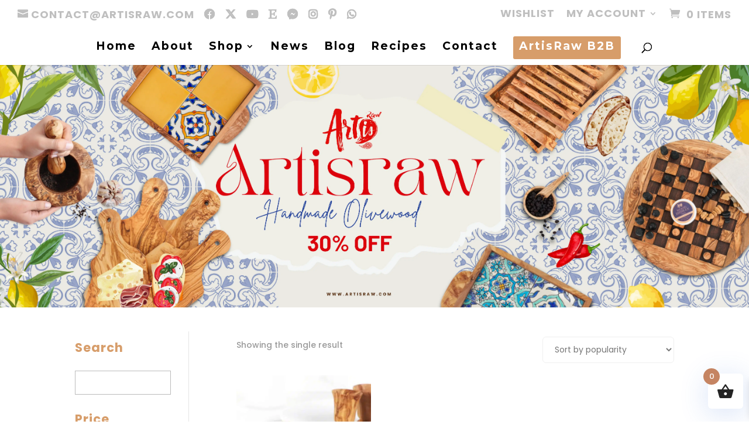

--- FILE ---
content_type: text/html; charset=UTF-8
request_url: https://artisraw.com/product-tag/custom-shot-glass/
body_size: 71450
content:
<!DOCTYPE html>
<html lang="en-US">
<head>
	<meta name="google-adsense-account" content="ca-pub-1934725433640090">
	<meta charset="UTF-8" />
	<script async src="https://pagead2.googlesyndication.com/pagead/js/adsbygoogle.js?client=ca-pub-1934725433640090"
     crossorigin="anonymous"></script>
<meta http-equiv="X-UA-Compatible" content="IE=edge">
	<link rel="pingback" href="https://artisraw.com/xmlrpc.php" />

	<script type="text/javascript">
		document.documentElement.className = 'js';
	</script>
	
	<meta name='robots' content='noindex, follow' />
<script type="text/javascript">
			let jqueryParams=[],jQuery=function(r){return jqueryParams=[...jqueryParams,r],jQuery},$=function(r){return jqueryParams=[...jqueryParams,r],$};window.jQuery=jQuery,window.$=jQuery;let customHeadScripts=!1;jQuery.fn=jQuery.prototype={},$.fn=jQuery.prototype={},jQuery.noConflict=function(r){if(window.jQuery)return jQuery=window.jQuery,$=window.jQuery,customHeadScripts=!0,jQuery.noConflict},jQuery.ready=function(r){jqueryParams=[...jqueryParams,r]},$.ready=function(r){jqueryParams=[...jqueryParams,r]},jQuery.load=function(r){jqueryParams=[...jqueryParams,r]},$.load=function(r){jqueryParams=[...jqueryParams,r]},jQuery.fn.ready=function(r){jqueryParams=[...jqueryParams,r]},$.fn.ready=function(r){jqueryParams=[...jqueryParams,r]};</script>
<!-- Google Tag Manager by PYS -->
    <script data-cfasync="false" data-pagespeed-no-defer>
	    window.dataLayerPYS = window.dataLayerPYS || [];
	</script>
<!-- End Google Tag Manager by PYS -->
	<!-- This site is optimized with the Yoast SEO plugin v26.6 - https://yoast.com/wordpress/plugins/seo/ -->
	<title>custom shot glass Archives - Artisraw</title>
<link data-rocket-preload as="style" href="https://fonts.googleapis.com/css?family=Open%20Sans%3A400%2C700%7CPoppins%3A100%2C100italic%2C200%2C200italic%2C300%2C300italic%2Cregular%2Citalic%2C500%2C500italic%2C600%2C600italic%2C700%2C700italic%2C800%2C800italic%2C900%2C900italic%7CMontserrat%3A100%2C200%2C300%2Cregular%2C500%2C600%2C700%2C800%2C900%2C100italic%2C200italic%2C300italic%2Citalic%2C500italic%2C600italic%2C700italic%2C800italic%2C900italic%7CPlayfair%20Display%3Aregular%2C500%2C600%2C700%2C800%2C900%2Citalic%2C500italic%2C600italic%2C700italic%2C800italic%2C900italic&#038;subset=devanagari%2Clatin%2Clatin-ext%2Ccyrillic%2Ccyrillic-ext%2Cvietnamese&#038;display=swap" rel="preload">
<link href="https://fonts.googleapis.com/css?family=Open%20Sans%3A400%2C700%7CPoppins%3A100%2C100italic%2C200%2C200italic%2C300%2C300italic%2Cregular%2Citalic%2C500%2C500italic%2C600%2C600italic%2C700%2C700italic%2C800%2C800italic%2C900%2C900italic%7CMontserrat%3A100%2C200%2C300%2Cregular%2C500%2C600%2C700%2C800%2C900%2C100italic%2C200italic%2C300italic%2Citalic%2C500italic%2C600italic%2C700italic%2C800italic%2C900italic%7CPlayfair%20Display%3Aregular%2C500%2C600%2C700%2C800%2C900%2Citalic%2C500italic%2C600italic%2C700italic%2C800italic%2C900italic&#038;subset=devanagari%2Clatin%2Clatin-ext%2Ccyrillic%2Ccyrillic-ext%2Cvietnamese&#038;display=swap" media="print" onload="this.media=&#039;all&#039;" rel="stylesheet">
<noscript data-wpr-hosted-gf-parameters=""><link rel="stylesheet" href="https://fonts.googleapis.com/css?family=Open%20Sans%3A400%2C700%7CPoppins%3A100%2C100italic%2C200%2C200italic%2C300%2C300italic%2Cregular%2Citalic%2C500%2C500italic%2C600%2C600italic%2C700%2C700italic%2C800%2C800italic%2C900%2C900italic%7CMontserrat%3A100%2C200%2C300%2Cregular%2C500%2C600%2C700%2C800%2C900%2C100italic%2C200italic%2C300italic%2Citalic%2C500italic%2C600italic%2C700italic%2C800italic%2C900italic%7CPlayfair%20Display%3Aregular%2C500%2C600%2C700%2C800%2C900%2Citalic%2C500italic%2C600italic%2C700italic%2C800italic%2C900italic&#038;subset=devanagari%2Clatin%2Clatin-ext%2Ccyrillic%2Ccyrillic-ext%2Cvietnamese&#038;display=swap"></noscript>
	<meta property="og:locale" content="en_US" />
	<meta property="og:type" content="article" />
	<meta property="og:title" content="custom shot glass Archives - Artisraw" />
	<meta property="og:description" content="custom shot glass" />
	<meta property="og:url" content="https://artisraw.com/product-tag/custom-shot-glass/" />
	<meta property="og:site_name" content="Artisraw" />
	<meta property="og:image" content="https://artisraw.com/wp-content/uploads/2024/01/logo-color-06.png" />
	<meta property="og:image:width" content="526" />
	<meta property="og:image:height" content="256" />
	<meta property="og:image:type" content="image/png" />
	<meta name="twitter:card" content="summary_large_image" />
	<script type="application/ld+json" class="yoast-schema-graph">{"@context":"https://schema.org","@graph":[{"@type":"CollectionPage","@id":"https://artisraw.com/product-tag/custom-shot-glass/","url":"https://artisraw.com/product-tag/custom-shot-glass/","name":"custom shot glass Archives - Artisraw","isPartOf":{"@id":"https://artisraw.com/#website"},"primaryImageOfPage":{"@id":"https://artisraw.com/product-tag/custom-shot-glass/#primaryimage"},"image":{"@id":"https://artisraw.com/product-tag/custom-shot-glass/#primaryimage"},"thumbnailUrl":"https://artisraw.com/wp-content/uploads/2022/10/il_fullxfull.3077430841_7dq3-scaled.jpg","breadcrumb":{"@id":"https://artisraw.com/product-tag/custom-shot-glass/#breadcrumb"},"inLanguage":"en-US"},{"@type":"ImageObject","inLanguage":"en-US","@id":"https://artisraw.com/product-tag/custom-shot-glass/#primaryimage","url":"https://artisraw.com/wp-content/uploads/2022/10/il_fullxfull.3077430841_7dq3-scaled.jpg","contentUrl":"https://artisraw.com/wp-content/uploads/2022/10/il_fullxfull.3077430841_7dq3-scaled.jpg","width":2415,"height":2560},{"@type":"BreadcrumbList","@id":"https://artisraw.com/product-tag/custom-shot-glass/#breadcrumb","itemListElement":[{"@type":"ListItem","position":1,"name":"Home","item":"https://artisraw.com/"},{"@type":"ListItem","position":2,"name":"custom shot glass"}]},{"@type":"WebSite","@id":"https://artisraw.com/#website","url":"https://artisraw.com/","name":"Artisraw","description":"Artisraw","potentialAction":[{"@type":"SearchAction","target":{"@type":"EntryPoint","urlTemplate":"https://artisraw.com/?s={search_term_string}"},"query-input":{"@type":"PropertyValueSpecification","valueRequired":true,"valueName":"search_term_string"}}],"inLanguage":"en-US"}]}</script>
	<!-- / Yoast SEO plugin. -->


<script type='application/javascript'  id='pys-version-script'>console.log('PixelYourSite Free version 11.1.5');</script>
<link rel='dns-prefetch' href='//assets.pinterest.com' />
<link rel='dns-prefetch' href='//capi-automation.s3.us-east-2.amazonaws.com' />
<link rel='dns-prefetch' href='//www.googletagmanager.com' />
<link rel='dns-prefetch' href='//use.fontawesome.com' />
<link href='https://fonts.gstatic.com' crossorigin rel='preconnect' />
<link rel="alternate" type="application/rss+xml" title="Artisraw &raquo; Feed" href="https://artisraw.com/feed/" />
<link rel="alternate" type="application/rss+xml" title="Artisraw &raquo; Comments Feed" href="https://artisraw.com/comments/feed/" />
<script type='text/javascript'>console.log('PixelYourSite Pinterest version 4.2.1');</script>
<link rel="alternate" type="application/rss+xml" title="Artisraw &raquo; custom shot glass Tag Feed" href="https://artisraw.com/product-tag/custom-shot-glass/feed/" />
<meta content="Divi Ecommerce Pro v.1.0.11" name="generator"/><style id='wp-img-auto-sizes-contain-inline-css' type='text/css'>
img:is([sizes=auto i],[sizes^="auto," i]){contain-intrinsic-size:3000px 1500px}
/*# sourceURL=wp-img-auto-sizes-contain-inline-css */
</style>
<link data-minify="1" rel='stylesheet' id='dswc-swiper-css-css' href='https://artisraw.com/wp-content/cache/min/1/wp-content/plugins/woocommerce-carousel-for-divi/styles/swiper.min.css?ver=1764850089' type='text/css' media='all' />
<link rel='stylesheet' id='wp-block-library-css' href='https://artisraw.com/wp-includes/css/dist/block-library/style.min.css?ver=6.9' type='text/css' media='all' />
<style id='global-styles-inline-css' type='text/css'>
:root{--wp--preset--aspect-ratio--square: 1;--wp--preset--aspect-ratio--4-3: 4/3;--wp--preset--aspect-ratio--3-4: 3/4;--wp--preset--aspect-ratio--3-2: 3/2;--wp--preset--aspect-ratio--2-3: 2/3;--wp--preset--aspect-ratio--16-9: 16/9;--wp--preset--aspect-ratio--9-16: 9/16;--wp--preset--color--black: #000000;--wp--preset--color--cyan-bluish-gray: #abb8c3;--wp--preset--color--white: #ffffff;--wp--preset--color--pale-pink: #f78da7;--wp--preset--color--vivid-red: #cf2e2e;--wp--preset--color--luminous-vivid-orange: #ff6900;--wp--preset--color--luminous-vivid-amber: #fcb900;--wp--preset--color--light-green-cyan: #7bdcb5;--wp--preset--color--vivid-green-cyan: #00d084;--wp--preset--color--pale-cyan-blue: #8ed1fc;--wp--preset--color--vivid-cyan-blue: #0693e3;--wp--preset--color--vivid-purple: #9b51e0;--wp--preset--gradient--vivid-cyan-blue-to-vivid-purple: linear-gradient(135deg,rgb(6,147,227) 0%,rgb(155,81,224) 100%);--wp--preset--gradient--light-green-cyan-to-vivid-green-cyan: linear-gradient(135deg,rgb(122,220,180) 0%,rgb(0,208,130) 100%);--wp--preset--gradient--luminous-vivid-amber-to-luminous-vivid-orange: linear-gradient(135deg,rgb(252,185,0) 0%,rgb(255,105,0) 100%);--wp--preset--gradient--luminous-vivid-orange-to-vivid-red: linear-gradient(135deg,rgb(255,105,0) 0%,rgb(207,46,46) 100%);--wp--preset--gradient--very-light-gray-to-cyan-bluish-gray: linear-gradient(135deg,rgb(238,238,238) 0%,rgb(169,184,195) 100%);--wp--preset--gradient--cool-to-warm-spectrum: linear-gradient(135deg,rgb(74,234,220) 0%,rgb(151,120,209) 20%,rgb(207,42,186) 40%,rgb(238,44,130) 60%,rgb(251,105,98) 80%,rgb(254,248,76) 100%);--wp--preset--gradient--blush-light-purple: linear-gradient(135deg,rgb(255,206,236) 0%,rgb(152,150,240) 100%);--wp--preset--gradient--blush-bordeaux: linear-gradient(135deg,rgb(254,205,165) 0%,rgb(254,45,45) 50%,rgb(107,0,62) 100%);--wp--preset--gradient--luminous-dusk: linear-gradient(135deg,rgb(255,203,112) 0%,rgb(199,81,192) 50%,rgb(65,88,208) 100%);--wp--preset--gradient--pale-ocean: linear-gradient(135deg,rgb(255,245,203) 0%,rgb(182,227,212) 50%,rgb(51,167,181) 100%);--wp--preset--gradient--electric-grass: linear-gradient(135deg,rgb(202,248,128) 0%,rgb(113,206,126) 100%);--wp--preset--gradient--midnight: linear-gradient(135deg,rgb(2,3,129) 0%,rgb(40,116,252) 100%);--wp--preset--font-size--small: 13px;--wp--preset--font-size--medium: 20px;--wp--preset--font-size--large: 36px;--wp--preset--font-size--x-large: 42px;--wp--preset--spacing--20: 0.44rem;--wp--preset--spacing--30: 0.67rem;--wp--preset--spacing--40: 1rem;--wp--preset--spacing--50: 1.5rem;--wp--preset--spacing--60: 2.25rem;--wp--preset--spacing--70: 3.38rem;--wp--preset--spacing--80: 5.06rem;--wp--preset--shadow--natural: 6px 6px 9px rgba(0, 0, 0, 0.2);--wp--preset--shadow--deep: 12px 12px 50px rgba(0, 0, 0, 0.4);--wp--preset--shadow--sharp: 6px 6px 0px rgba(0, 0, 0, 0.2);--wp--preset--shadow--outlined: 6px 6px 0px -3px rgb(255, 255, 255), 6px 6px rgb(0, 0, 0);--wp--preset--shadow--crisp: 6px 6px 0px rgb(0, 0, 0);}:root { --wp--style--global--content-size: 823px;--wp--style--global--wide-size: 1080px; }:where(body) { margin: 0; }.wp-site-blocks > .alignleft { float: left; margin-right: 2em; }.wp-site-blocks > .alignright { float: right; margin-left: 2em; }.wp-site-blocks > .aligncenter { justify-content: center; margin-left: auto; margin-right: auto; }:where(.is-layout-flex){gap: 0.5em;}:where(.is-layout-grid){gap: 0.5em;}.is-layout-flow > .alignleft{float: left;margin-inline-start: 0;margin-inline-end: 2em;}.is-layout-flow > .alignright{float: right;margin-inline-start: 2em;margin-inline-end: 0;}.is-layout-flow > .aligncenter{margin-left: auto !important;margin-right: auto !important;}.is-layout-constrained > .alignleft{float: left;margin-inline-start: 0;margin-inline-end: 2em;}.is-layout-constrained > .alignright{float: right;margin-inline-start: 2em;margin-inline-end: 0;}.is-layout-constrained > .aligncenter{margin-left: auto !important;margin-right: auto !important;}.is-layout-constrained > :where(:not(.alignleft):not(.alignright):not(.alignfull)){max-width: var(--wp--style--global--content-size);margin-left: auto !important;margin-right: auto !important;}.is-layout-constrained > .alignwide{max-width: var(--wp--style--global--wide-size);}body .is-layout-flex{display: flex;}.is-layout-flex{flex-wrap: wrap;align-items: center;}.is-layout-flex > :is(*, div){margin: 0;}body .is-layout-grid{display: grid;}.is-layout-grid > :is(*, div){margin: 0;}body{padding-top: 0px;padding-right: 0px;padding-bottom: 0px;padding-left: 0px;}a:where(:not(.wp-element-button)){text-decoration: underline;}:root :where(.wp-element-button, .wp-block-button__link){background-color: #32373c;border-width: 0;color: #fff;font-family: inherit;font-size: inherit;font-style: inherit;font-weight: inherit;letter-spacing: inherit;line-height: inherit;padding-top: calc(0.667em + 2px);padding-right: calc(1.333em + 2px);padding-bottom: calc(0.667em + 2px);padding-left: calc(1.333em + 2px);text-decoration: none;text-transform: inherit;}.has-black-color{color: var(--wp--preset--color--black) !important;}.has-cyan-bluish-gray-color{color: var(--wp--preset--color--cyan-bluish-gray) !important;}.has-white-color{color: var(--wp--preset--color--white) !important;}.has-pale-pink-color{color: var(--wp--preset--color--pale-pink) !important;}.has-vivid-red-color{color: var(--wp--preset--color--vivid-red) !important;}.has-luminous-vivid-orange-color{color: var(--wp--preset--color--luminous-vivid-orange) !important;}.has-luminous-vivid-amber-color{color: var(--wp--preset--color--luminous-vivid-amber) !important;}.has-light-green-cyan-color{color: var(--wp--preset--color--light-green-cyan) !important;}.has-vivid-green-cyan-color{color: var(--wp--preset--color--vivid-green-cyan) !important;}.has-pale-cyan-blue-color{color: var(--wp--preset--color--pale-cyan-blue) !important;}.has-vivid-cyan-blue-color{color: var(--wp--preset--color--vivid-cyan-blue) !important;}.has-vivid-purple-color{color: var(--wp--preset--color--vivid-purple) !important;}.has-black-background-color{background-color: var(--wp--preset--color--black) !important;}.has-cyan-bluish-gray-background-color{background-color: var(--wp--preset--color--cyan-bluish-gray) !important;}.has-white-background-color{background-color: var(--wp--preset--color--white) !important;}.has-pale-pink-background-color{background-color: var(--wp--preset--color--pale-pink) !important;}.has-vivid-red-background-color{background-color: var(--wp--preset--color--vivid-red) !important;}.has-luminous-vivid-orange-background-color{background-color: var(--wp--preset--color--luminous-vivid-orange) !important;}.has-luminous-vivid-amber-background-color{background-color: var(--wp--preset--color--luminous-vivid-amber) !important;}.has-light-green-cyan-background-color{background-color: var(--wp--preset--color--light-green-cyan) !important;}.has-vivid-green-cyan-background-color{background-color: var(--wp--preset--color--vivid-green-cyan) !important;}.has-pale-cyan-blue-background-color{background-color: var(--wp--preset--color--pale-cyan-blue) !important;}.has-vivid-cyan-blue-background-color{background-color: var(--wp--preset--color--vivid-cyan-blue) !important;}.has-vivid-purple-background-color{background-color: var(--wp--preset--color--vivid-purple) !important;}.has-black-border-color{border-color: var(--wp--preset--color--black) !important;}.has-cyan-bluish-gray-border-color{border-color: var(--wp--preset--color--cyan-bluish-gray) !important;}.has-white-border-color{border-color: var(--wp--preset--color--white) !important;}.has-pale-pink-border-color{border-color: var(--wp--preset--color--pale-pink) !important;}.has-vivid-red-border-color{border-color: var(--wp--preset--color--vivid-red) !important;}.has-luminous-vivid-orange-border-color{border-color: var(--wp--preset--color--luminous-vivid-orange) !important;}.has-luminous-vivid-amber-border-color{border-color: var(--wp--preset--color--luminous-vivid-amber) !important;}.has-light-green-cyan-border-color{border-color: var(--wp--preset--color--light-green-cyan) !important;}.has-vivid-green-cyan-border-color{border-color: var(--wp--preset--color--vivid-green-cyan) !important;}.has-pale-cyan-blue-border-color{border-color: var(--wp--preset--color--pale-cyan-blue) !important;}.has-vivid-cyan-blue-border-color{border-color: var(--wp--preset--color--vivid-cyan-blue) !important;}.has-vivid-purple-border-color{border-color: var(--wp--preset--color--vivid-purple) !important;}.has-vivid-cyan-blue-to-vivid-purple-gradient-background{background: var(--wp--preset--gradient--vivid-cyan-blue-to-vivid-purple) !important;}.has-light-green-cyan-to-vivid-green-cyan-gradient-background{background: var(--wp--preset--gradient--light-green-cyan-to-vivid-green-cyan) !important;}.has-luminous-vivid-amber-to-luminous-vivid-orange-gradient-background{background: var(--wp--preset--gradient--luminous-vivid-amber-to-luminous-vivid-orange) !important;}.has-luminous-vivid-orange-to-vivid-red-gradient-background{background: var(--wp--preset--gradient--luminous-vivid-orange-to-vivid-red) !important;}.has-very-light-gray-to-cyan-bluish-gray-gradient-background{background: var(--wp--preset--gradient--very-light-gray-to-cyan-bluish-gray) !important;}.has-cool-to-warm-spectrum-gradient-background{background: var(--wp--preset--gradient--cool-to-warm-spectrum) !important;}.has-blush-light-purple-gradient-background{background: var(--wp--preset--gradient--blush-light-purple) !important;}.has-blush-bordeaux-gradient-background{background: var(--wp--preset--gradient--blush-bordeaux) !important;}.has-luminous-dusk-gradient-background{background: var(--wp--preset--gradient--luminous-dusk) !important;}.has-pale-ocean-gradient-background{background: var(--wp--preset--gradient--pale-ocean) !important;}.has-electric-grass-gradient-background{background: var(--wp--preset--gradient--electric-grass) !important;}.has-midnight-gradient-background{background: var(--wp--preset--gradient--midnight) !important;}.has-small-font-size{font-size: var(--wp--preset--font-size--small) !important;}.has-medium-font-size{font-size: var(--wp--preset--font-size--medium) !important;}.has-large-font-size{font-size: var(--wp--preset--font-size--large) !important;}.has-x-large-font-size{font-size: var(--wp--preset--font-size--x-large) !important;}
/*# sourceURL=global-styles-inline-css */
</style>

<link rel='stylesheet' id='wp-components-css' href='https://artisraw.com/wp-includes/css/dist/components/style.min.css?ver=6.9' type='text/css' media='all' />
<link rel='stylesheet' id='wp-preferences-css' href='https://artisraw.com/wp-includes/css/dist/preferences/style.min.css?ver=6.9' type='text/css' media='all' />
<link rel='stylesheet' id='wp-block-editor-css' href='https://artisraw.com/wp-includes/css/dist/block-editor/style.min.css?ver=6.9' type='text/css' media='all' />
<link data-minify="1" rel='stylesheet' id='popup-maker-block-library-style-css' href='https://artisraw.com/wp-content/cache/min/1/wp-content/plugins/popup-maker/dist/packages/block-library-style.css?ver=1764850089' type='text/css' media='all' />
<link data-minify="1" rel='stylesheet' id='woocommerce-layout-css' href='https://artisraw.com/wp-content/cache/min/1/wp-content/plugins/woocommerce/assets/css/woocommerce-layout.css?ver=1764850089' type='text/css' media='all' />
<link data-minify="1" rel='stylesheet' id='woocommerce-smallscreen-css' href='https://artisraw.com/wp-content/cache/min/1/wp-content/plugins/woocommerce/assets/css/woocommerce-smallscreen.css?ver=1764850089' type='text/css' media='only screen and (max-width: 768px)' />
<link data-minify="1" rel='stylesheet' id='woocommerce-general-css' href='https://artisraw.com/wp-content/cache/min/1/wp-content/plugins/woocommerce/assets/css/woocommerce.css?ver=1764850089' type='text/css' media='all' />
<style id='woocommerce-inline-inline-css' type='text/css'>
.woocommerce form .form-row .required { visibility: visible; }
/*# sourceURL=woocommerce-inline-inline-css */
</style>
<link rel='stylesheet' id='pinterest-for-woocommerce-pins-css' href='//artisraw.com/wp-content/plugins/pinterest-for-woocommerce/assets/css/frontend/pinterest-for-woocommerce-pins.min.css?ver=1.4.23' type='text/css' media='all' />
<link data-minify="1" rel='stylesheet' id='wcqv_remodal_default_css-css' href='https://artisraw.com/wp-content/cache/min/1/wp-content/plugins/woo-quick-view/css/style.css?ver=1764850089' type='text/css' media='all' />
<style id='wcqv_remodal_default_css-inline-css' type='text/css'>

	    .remodal .remodal-close{
	    	color:#95979c;
	    }
	    .remodal .remodal-close:hover{
	    	background-color:#4C6298;
	    }
	    .woocommerce .remodal{
	    	background-color:#fff;
	    }
	    .wcqv_prev h4,.wcqv_next h4{
	    	color :#fff;
	    }
	    .wcqv_prev,.wcqv_next{
	    	background :rgba(255, 255, 255, 0.2);
	    }
        .woocommerce a.quick_view{
            background-color: #95979c ;
        }
/*# sourceURL=wcqv_remodal_default_css-inline-css */
</style>
<link data-minify="1" rel='stylesheet' id='woocommerce_prettyPhoto_css-css' href='https://artisraw.com/wp-content/cache/min/1/wp-content/plugins/woocommerce/assets/css/prettyPhoto.css?ver=1764850089' type='text/css' media='all' />
<link rel='stylesheet' id='woo-variation-swatches-css' href='https://artisraw.com/wp-content/plugins/woo-variation-swatches/assets/css/frontend.min.css?ver=1762891361' type='text/css' media='all' />
<style id='woo-variation-swatches-inline-css' type='text/css'>
:root {
--wvs-tick:url("data:image/svg+xml;utf8,%3Csvg filter='drop-shadow(0px 0px 2px rgb(0 0 0 / .8))' xmlns='http://www.w3.org/2000/svg'  viewBox='0 0 30 30'%3E%3Cpath fill='none' stroke='%23ffffff' stroke-linecap='round' stroke-linejoin='round' stroke-width='4' d='M4 16L11 23 27 7'/%3E%3C/svg%3E");

--wvs-cross:url("data:image/svg+xml;utf8,%3Csvg filter='drop-shadow(0px 0px 5px rgb(255 255 255 / .6))' xmlns='http://www.w3.org/2000/svg' width='72px' height='72px' viewBox='0 0 24 24'%3E%3Cpath fill='none' stroke='%23ff0000' stroke-linecap='round' stroke-width='0.6' d='M5 5L19 19M19 5L5 19'/%3E%3C/svg%3E");
--wvs-single-product-item-width:30px;
--wvs-single-product-item-height:30px;
--wvs-single-product-item-font-size:16px}
/*# sourceURL=woo-variation-swatches-inline-css */
</style>
<link data-minify="1" rel='stylesheet' id='gateway-css' href='https://artisraw.com/wp-content/cache/min/1/wp-content/plugins/woocommerce-paypal-payments/modules/ppcp-button/assets/css/gateway.css?ver=1764850089' type='text/css' media='all' />
<link data-minify="1" rel='stylesheet' id='xoo-wsc-fonts-css' href='https://artisraw.com/wp-content/cache/min/1/wp-content/plugins/side-cart-woocommerce/assets/css/xoo-wsc-fonts.css?ver=1764850089' type='text/css' media='all' />
<link data-minify="1" rel='stylesheet' id='xoo-wsc-style-css' href='https://artisraw.com/wp-content/cache/min/1/wp-content/plugins/side-cart-woocommerce/assets/css/xoo-wsc-style.css?ver=1764850089' type='text/css' media='all' />
<style id='xoo-wsc-style-inline-css' type='text/css'>



 

.xoo-wsc-footer{
	background-color: #ffffff;
	color: #000000;
	padding: 10px 20px;
	box-shadow: 0 -5px 10px #0000001a;
}

.xoo-wsc-footer, .xoo-wsc-footer a, .xoo-wsc-footer .amount{
	font-size: 18px;
}

.xoo-wsc-btn .amount{
	color: #000000}

.xoo-wsc-btn:hover .amount{
	color: #000000;
}

.xoo-wsc-ft-buttons-cont{
	grid-template-columns: auto;
}

.xoo-wsc-basket{
	bottom: 12px;
	right: 0px;
	background-color: #ffffff;
	color: #000000;
	box-shadow: 0 1px 4px 0;
	border-radius: 50%;
	display: flex;
	width: 60px;
	height: 60px;
}


.xoo-wsc-bki{
	font-size: 30px}

.xoo-wsc-items-count{
	top: -9px;
	left: -8px;
}

.xoo-wsc-items-count, .xoo-wsch-items-count{
	background-color: #000000;
	color: #ffffff;
}

.xoo-wsc-container, .xoo-wsc-slider{
	max-width: 320px;
	right: -320px;
	top: 0;bottom: 0;
	bottom: 0;
	font-family: }


.xoo-wsc-cart-active .xoo-wsc-container, .xoo-wsc-slider-active .xoo-wsc-slider{
	right: 0;
}


.xoo-wsc-cart-active .xoo-wsc-basket{
	right: 320px;
}

.xoo-wsc-slider{
	right: -320px;
}

span.xoo-wsch-close {
    font-size: 16px;
}

	.xoo-wsch-top{
		justify-content: center;
	}
	span.xoo-wsch-close {
	    right: 10px;
	}

.xoo-wsch-text{
	font-size: 20px;
}

.xoo-wsc-header{
	color: #000000;
	background-color: #ffffff;
	border-bottom: 2px solid #eee;
	padding: 15px 15px;
}


.xoo-wsc-body{
	background-color: #ffffff;
}

.xoo-wsc-products:not(.xoo-wsc-pattern-card), .xoo-wsc-products:not(.xoo-wsc-pattern-card) span.amount, .xoo-wsc-products:not(.xoo-wsc-pattern-card) a{
	font-size: 16px;
	color: #000000;
}

.xoo-wsc-products:not(.xoo-wsc-pattern-card) .xoo-wsc-product{
	padding: 20px 15px;
	margin: 0;
	border-radius: 0px;
	box-shadow: 0 0;
	background-color: transparent;
}

.xoo-wsc-sum-col{
	justify-content: center;
}


/** Shortcode **/
.xoo-wsc-sc-count{
	background-color: #000000;
	color: #ffffff;
}

.xoo-wsc-sc-bki{
	font-size: 28px;
	color: #000000;
}
.xoo-wsc-sc-cont{
	color: #000000;
}


.xoo-wsc-product dl.variation {
	display: block;
}


.xoo-wsc-product-cont{
	padding: 10px 10px;
}

.xoo-wsc-products:not(.xoo-wsc-pattern-card) .xoo-wsc-img-col{
	width: 30%;
}

.xoo-wsc-pattern-card .xoo-wsc-img-col img{
	max-width: 100%;
	height: auto;
}

.xoo-wsc-products:not(.xoo-wsc-pattern-card) .xoo-wsc-sum-col{
	width: 70%;
}

.xoo-wsc-pattern-card .xoo-wsc-product-cont{
	width: 50% 
}

@media only screen and (max-width: 600px) {
	.xoo-wsc-pattern-card .xoo-wsc-product-cont  {
		width: 50%;
	}
}


.xoo-wsc-pattern-card .xoo-wsc-product{
	border: 0;
	box-shadow: 0px 10px 15px -12px #0000001a;
}


.xoo-wsc-sm-front{
	background-color: #eee;
}
.xoo-wsc-pattern-card, .xoo-wsc-sm-front{
	border-bottom-left-radius: 5px;
	border-bottom-right-radius: 5px;
}
.xoo-wsc-pattern-card, .xoo-wsc-img-col img, .xoo-wsc-img-col, .xoo-wsc-sm-back-cont{
	border-top-left-radius: 5px;
	border-top-right-radius: 5px;
}
.xoo-wsc-sm-back{
	background-color: #fff;
}
.xoo-wsc-pattern-card, .xoo-wsc-pattern-card a, .xoo-wsc-pattern-card .amount{
	font-size: 16px;
}

.xoo-wsc-sm-front, .xoo-wsc-sm-front a, .xoo-wsc-sm-front .amount{
	color: #000;
}

.xoo-wsc-sm-back, .xoo-wsc-sm-back a, .xoo-wsc-sm-back .amount{
	color: #000;
}


.magictime {
    animation-duration: 0.5s;
}



span.xoo-wsch-items-count{
	height: 20px;
	line-height: 20px;
	width: 20px;
}

span.xoo-wsch-icon{
	font-size: 30px
}

.xoo-wsc-smr-del{
	font-size: 16px
}
/*# sourceURL=xoo-wsc-style-inline-css */
</style>
<link rel='preload' as='font' type='font/woff2' crossorigin='anonymous' id='tinvwl-webfont-font-css' href='https://artisraw.com/wp-content/plugins/ti-woocommerce-wishlist/assets/fonts/tinvwl-webfont.woff2?ver=xu2uyi'  media='all' />
<link data-minify="1" rel='stylesheet' id='tinvwl-webfont-css' href='https://artisraw.com/wp-content/cache/min/1/wp-content/plugins/ti-woocommerce-wishlist/assets/css/webfont.min.css?ver=1764850089' type='text/css' media='all' />
<link rel='stylesheet' id='tinvwl-css' href='https://artisraw.com/wp-content/plugins/ti-woocommerce-wishlist/assets/css/public.min.css?ver=2.11.1' type='text/css' media='all' />
<link data-minify="1" rel='stylesheet' id='dflip-style-css' href='https://artisraw.com/wp-content/cache/min/1/wp-content/plugins/3d-flipbook-dflip-lite/assets/css/dflip.min.css?ver=1764850089' type='text/css' media='all' />
<link data-minify="1" rel='stylesheet' id='pwb-styles-frontend-css' href='https://artisraw.com/wp-content/cache/min/1/wp-content/plugins/perfect-woocommerce-brands/build/frontend/css/style.css?ver=1764850089' type='text/css' media='all' />
<link rel='stylesheet' id='woocommerce-carousel-for-divi-styles-css' href='https://artisraw.com/wp-content/plugins/woocommerce-carousel-for-divi/styles/style.min.css?ver=1.0.15' type='text/css' media='all' />
<link data-minify="1" rel='stylesheet' id='wp-pagenavi-css' href='https://artisraw.com/wp-content/cache/min/1/wp-content/plugins/wp-pagenavi/pagenavi-css.css?ver=1764850089' type='text/css' media='all' />
<link rel='stylesheet' id='photoswipe-css' href='https://artisraw.com/wp-content/plugins/woocommerce/assets/css/photoswipe/photoswipe.min.css?ver=10.4.2' type='text/css' media='all' />
<link rel='stylesheet' id='photoswipe-default-skin-css' href='https://artisraw.com/wp-content/plugins/woocommerce/assets/css/photoswipe/default-skin/default-skin.min.css?ver=10.4.2' type='text/css' media='all' />
<link data-minify="1" rel='stylesheet' id='select2-css' href='https://artisraw.com/wp-content/cache/min/1/wp-content/plugins/woocommerce/assets/css/select2.css?ver=1764850089' type='text/css' media='all' />
<link rel='stylesheet' id='ds-icon-party-css' href='https://artisraw.com/wp-content/plugins/ds-divi-icon-party/css/style.min.css?ver=1.1.11' type='text/css' media='all' />
<link data-minify="1" rel='stylesheet' id='ds-icon-party-font-awesome-css' href='https://artisraw.com/wp-content/cache/min/1/releases/v6.4.2/css/all.css?ver=1764850089' type='text/css' media='all' />
<link data-minify="1" rel='stylesheet' id='woo_discount_pro_style-css' href='https://artisraw.com/wp-content/cache/min/1/wp-content/plugins/woo-discount-rules-pro/Assets/Css/awdr_style.css?ver=1764850089' type='text/css' media='all' />
<link data-minify="1" rel='stylesheet' id='divi-style-parent-css' href='https://artisraw.com/wp-content/cache/min/1/wp-content/themes/Divi/style-static-cpt.min.css?ver=1764850090' type='text/css' media='all' />
<link data-minify="1" rel='stylesheet' id='divi-style-pum-css' href='https://artisraw.com/wp-content/cache/min/1/wp-content/themes/divi-ecommerce-pro/style.css?ver=1764850090' type='text/css' media='all' />
<link data-minify="1" rel='stylesheet' id='child-theme-style-css' href='https://artisraw.com/wp-content/cache/min/1/wp-content/themes/divi-ecommerce-pro/scss/app.css?ver=1764850090' type='text/css' media='all' />
<link data-minify="1" rel='stylesheet' id='customizer-style-css' href='https://artisraw.com/wp-content/cache/min/1/wp-content/themes/divi-ecommerce-pro/customizer/customizer.css?ver=1764850090' type='text/css' media='all' />
<link rel='stylesheet' id='woocommerce-style-css' href='https://artisraw.com/wp-content/themes/divi-ecommerce-pro/customizer/woocommerce.css?ver=6.9' type='text/css' media='all' />
<style id='woocommerce-style-inline-css' type='text/css'>
.et_shop_image .et_overlay:before {
                        position: absolute;
                        top: 55%;
                        left: 50%;
                        margin: -16px 0 0 -16px;
                        content: "\e050";
                        -webkit-transition: all .4s;
                        -moz-transition: all .4s;
                        transition: all .4s;
                    }

                    .et_shop_image:hover .et_overlay {
                        z-index: 3;
                        opacity: 1;
                    }

                    .et_shop_image .et_overlay {
                        display: block;
                        z-index: -1;
                        -webkit-box-sizing: border-box;
                        -moz-box-sizing: border-box;
                        box-sizing: border-box;
                        opacity: 0;
                        -webkit-transition: all .3s;
                        -moz-transition: all .3s;
                        transition: all .3s;
                        -webkit-transform: translate3d(0, 0, 0);
                        -webkit-backface-visibility: hidden;
                        -moz-backface-visibility: hidden;
                        backface-visibility: hidden;
                        pointer-events: none;
                        position: absolute;
                        width: 100%;
                        height: 100%;
                        top: 0;
                        left: 0;
                    }

                    .et-db #et-boc .et_shop_image .et_overlay,
                    .et_shop_image .et_overlay {
                        background: transparent;
                        border: none;
                    }

                    .et-db #et-boc .et_shop_image .et_overlay:before,
                    .et_shop_image .et_overlay:before {
                        font-family: 'Montserrat', Helvetica, Arial, Lucida, sans-serif !important;
                        text-transform: uppercase;
                        background: #fff;
                        padding: 10px 25px;
                        color: #111 !important;
                        border-radius: 30px;
                        display: block;
                        text-align: center;
                        margin: -20px 0 0 -60px !important;
                        top: 50% !important;
                        font-size: 14px;
                        font-weight: 600;
                        line-height: 1.3;
                        border: none !important;
                        -webkit-box-shadow: 0 0 30px 3px rgba(0, 0, 0, 0.15);
                        -moz-box-shadow: 0 0 30px 3px rgba(0, 0, 0, 0.15);
                        box-shadow: 0 0 30px 3px rgba(0, 0, 0, 0.15);
                    }

                    .woocommerce.et-db #et-boc .et-l .et_shop_image .et_overlay:before,
                    .et-db #et-boc .et_shop_image .et_overlay:before,
                    .et_shop_image .et_overlay:before {
                        content: 'Shop Now' !important;
                    }
/*# sourceURL=woocommerce-style-inline-css */
</style>
<script type="text/template" id="tmpl-variation-template">
	<div class="woocommerce-variation-description">{{{ data.variation.variation_description }}}</div>
	<div class="woocommerce-variation-price">{{{ data.variation.price_html }}}</div>
	<div class="woocommerce-variation-availability">{{{ data.variation.availability_html }}}</div>
</script>
<script type="text/template" id="tmpl-unavailable-variation-template">
	<p role="alert">Sorry, this product is unavailable. Please choose a different combination.</p>
</script>
<script type="text/javascript" src="https://artisraw.com/wp-includes/js/jquery/jquery.min.js?ver=3.7.1" id="jquery-core-js"></script>
<script type="text/javascript" src="https://artisraw.com/wp-includes/js/jquery/jquery-migrate.min.js?ver=3.4.1" id="jquery-migrate-js"></script>
<script type="text/javascript" id="jquery-js-after">
/* <![CDATA[ */
jqueryParams.length&&$.each(jqueryParams,function(e,r){if("function"==typeof r){var n=String(r);n.replace("$","jQuery");var a=new Function("return "+n)();$(document).ready(a)}});
//# sourceURL=jquery-js-after
/* ]]> */
</script>
<script type="text/javascript" src="https://artisraw.com/wp-includes/js/underscore.min.js?ver=1.13.7" id="underscore-js"></script>
<script type="text/javascript" id="wp-util-js-extra">
/* <![CDATA[ */
var _wpUtilSettings = {"ajax":{"url":"/wp-admin/admin-ajax.php"}};
//# sourceURL=wp-util-js-extra
/* ]]> */
</script>
<script type="text/javascript" src="https://artisraw.com/wp-includes/js/wp-util.min.js?ver=6.9" id="wp-util-js"></script>
<script type="text/javascript" src="https://artisraw.com/wp-content/plugins/woocommerce/assets/js/jquery-blockui/jquery.blockUI.min.js?ver=2.7.0-wc.10.4.2" id="wc-jquery-blockui-js" data-wp-strategy="defer"></script>
<script type="text/javascript" id="tp-js-js-extra">
/* <![CDATA[ */
var trustpilot_settings = {"key":"ol0RJoQNHc3brP2e","TrustpilotScriptUrl":"https://invitejs.trustpilot.com/tp.min.js","IntegrationAppUrl":"//ecommscript-integrationapp.trustpilot.com","PreviewScriptUrl":"//ecommplugins-scripts.trustpilot.com/v2.1/js/preview.min.js","PreviewCssUrl":"//ecommplugins-scripts.trustpilot.com/v2.1/css/preview.min.css","PreviewWPCssUrl":"//ecommplugins-scripts.trustpilot.com/v2.1/css/preview_wp.css","WidgetScriptUrl":"//widget.trustpilot.com/bootstrap/v5/tp.widget.bootstrap.min.js"};
//# sourceURL=tp-js-js-extra
/* ]]> */
</script>
<script type="text/javascript" src="https://artisraw.com/wp-content/plugins/trustpilot-reviews/review/assets/js/headerScript.min.js?ver=1.0&#039; async=&#039;async" id="tp-js-js"></script>
<script type="text/javascript" id="wc-add-to-cart-js-extra">
/* <![CDATA[ */
var wc_add_to_cart_params = {"ajax_url":"/wp-admin/admin-ajax.php","wc_ajax_url":"/?wc-ajax=%%endpoint%%","i18n_view_cart":"View cart","cart_url":"https://artisraw.com/cart/","is_cart":"","cart_redirect_after_add":"no"};
//# sourceURL=wc-add-to-cart-js-extra
/* ]]> */
</script>
<script type="text/javascript" src="https://artisraw.com/wp-content/plugins/woocommerce/assets/js/frontend/add-to-cart.min.js?ver=10.4.2" id="wc-add-to-cart-js" defer="defer" data-wp-strategy="defer"></script>
<script type="text/javascript" src="https://artisraw.com/wp-content/plugins/woocommerce/assets/js/js-cookie/js.cookie.min.js?ver=2.1.4-wc.10.4.2" id="wc-js-cookie-js" data-wp-strategy="defer"></script>
<script type="text/javascript" id="woocommerce-js-extra">
/* <![CDATA[ */
var woocommerce_params = {"ajax_url":"/wp-admin/admin-ajax.php","wc_ajax_url":"/?wc-ajax=%%endpoint%%","i18n_password_show":"Show password","i18n_password_hide":"Hide password"};
//# sourceURL=woocommerce-js-extra
/* ]]> */
</script>
<script type="text/javascript" src="https://artisraw.com/wp-content/plugins/woocommerce/assets/js/frontend/woocommerce.min.js?ver=10.4.2" id="woocommerce-js" defer="defer" data-wp-strategy="defer"></script>
<script type="text/javascript" src="https://artisraw.com/wp-content/plugins/woocommerce/assets/js/prettyPhoto/jquery.prettyPhoto.min.js?ver=3.1.6-wc.10.4.2" id="wc-prettyPhoto-js" defer="defer" data-wp-strategy="defer"></script>
<script type="text/javascript" id="WCPAY_ASSETS-js-extra">
/* <![CDATA[ */
var wcpayAssets = {"url":"https://artisraw.com/wp-content/plugins/woocommerce-payments/dist/"};
//# sourceURL=WCPAY_ASSETS-js-extra
/* ]]> */
</script>
<script data-minify="1" type="text/javascript" src="https://artisraw.com/wp-content/cache/min/1/wp-content/themes/divi-ecommerce-pro/js/mobile-menu.js?ver=1764850090" id="mobile-menu-js"></script>
<script type="text/javascript" id="dsdep-cart-ajax-js-extra">
/* <![CDATA[ */
var divi_ecommerce_pro = {"ajaxurl":"https://artisraw.com/wp-admin/admin-ajax.php"};
//# sourceURL=dsdep-cart-ajax-js-extra
/* ]]> */
</script>
<script data-minify="1" type="text/javascript" src="https://artisraw.com/wp-content/cache/min/1/wp-content/themes/divi-ecommerce-pro/js/cart-ajax.js?ver=1764850090" id="dsdep-cart-ajax-js"></script>
<script type="text/javascript" id="dswc-swiper-js-js-extra">
/* <![CDATA[ */
var dswc_woocommerce = {"ajaxurl":"https://artisraw.com/wp-admin/admin-ajax.php","nonce":"bb441f01d8"};
//# sourceURL=dswc-swiper-js-js-extra
/* ]]> */
</script>
<script type="text/javascript" src="https://artisraw.com/wp-content/plugins/woocommerce-carousel-for-divi/scripts/swiper.min.js?ver=6.9" id="dswc-swiper-js-js"></script>
<script type="text/javascript" src="https://artisraw.com/wp-content/plugins/pixelyoursite/dist/scripts/js.cookie-2.1.3.min.js?ver=2.1.3" id="js-cookie-pys-js"></script>
<script type="text/javascript" src="https://artisraw.com/wp-content/plugins/pixelyoursite/dist/scripts/jquery.bind-first-0.2.3.min.js?ver=0.2.3" id="jquery-bind-first-js"></script>
<script type="text/javascript" src="https://artisraw.com/wp-content/plugins/pixelyoursite/dist/scripts/tld.min.js?ver=2.3.1" id="js-tld-js"></script>
<script type="text/javascript" id="pys-js-extra">
/* <![CDATA[ */
var pysOptions = {"staticEvents":[],"dynamicEvents":{"woo_add_to_cart_on_button_click":{"ga":{"delay":0,"type":"dyn","name":"add_to_cart","trackingIds":["G-RQM7EBX8WP"],"eventID":"7a42dd6d-2c18-4296-9f42-56b4990bf46e","params":{"page_title":"custom shot glass","post_type":"product_tag","post_id":640,"plugin":"PixelYourSite","user_role":"guest","event_url":"artisraw.com/product-tag/custom-shot-glass/"},"e_id":"woo_add_to_cart_on_button_click","ids":[],"hasTimeWindow":false,"timeWindow":0,"pixelIds":[],"woo_order":"","edd_order":""}}},"triggerEvents":[],"triggerEventTypes":[],"ga":{"trackingIds":["G-RQM7EBX8WP"],"commentEventEnabled":true,"downloadEnabled":true,"formEventEnabled":true,"crossDomainEnabled":false,"crossDomainAcceptIncoming":false,"crossDomainDomains":[],"isDebugEnabled":[],"serverContainerUrls":{"G-RQM7EBX8WP":{"enable_server_container":"","server_container_url":"","transport_url":""}},"additionalConfig":{"G-RQM7EBX8WP":{"first_party_collection":true}},"disableAdvertisingFeatures":false,"disableAdvertisingPersonalization":false,"wooVariableAsSimple":true,"custom_page_view_event":false},"debug":"","siteUrl":"https://artisraw.com","ajaxUrl":"https://artisraw.com/wp-admin/admin-ajax.php","ajax_event":"03497559d5","enable_remove_download_url_param":"1","cookie_duration":"7","last_visit_duration":"60","enable_success_send_form":"","ajaxForServerEvent":"1","ajaxForServerStaticEvent":"1","useSendBeacon":"1","send_external_id":"1","external_id_expire":"180","track_cookie_for_subdomains":"1","google_consent_mode":"1","gdpr":{"ajax_enabled":false,"all_disabled_by_api":false,"facebook_disabled_by_api":false,"analytics_disabled_by_api":false,"google_ads_disabled_by_api":false,"pinterest_disabled_by_api":false,"bing_disabled_by_api":false,"reddit_disabled_by_api":false,"externalID_disabled_by_api":false,"facebook_prior_consent_enabled":true,"analytics_prior_consent_enabled":true,"google_ads_prior_consent_enabled":null,"pinterest_prior_consent_enabled":true,"bing_prior_consent_enabled":true,"cookiebot_integration_enabled":false,"cookiebot_facebook_consent_category":"marketing","cookiebot_analytics_consent_category":"statistics","cookiebot_tiktok_consent_category":"marketing","cookiebot_google_ads_consent_category":"marketing","cookiebot_pinterest_consent_category":"marketing","cookiebot_bing_consent_category":"marketing","consent_magic_integration_enabled":false,"real_cookie_banner_integration_enabled":false,"cookie_notice_integration_enabled":false,"cookie_law_info_integration_enabled":false,"analytics_storage":{"enabled":true,"value":"granted","filter":false},"ad_storage":{"enabled":true,"value":"granted","filter":false},"ad_user_data":{"enabled":true,"value":"granted","filter":false},"ad_personalization":{"enabled":true,"value":"granted","filter":false}},"cookie":{"disabled_all_cookie":false,"disabled_start_session_cookie":false,"disabled_advanced_form_data_cookie":false,"disabled_landing_page_cookie":false,"disabled_first_visit_cookie":false,"disabled_trafficsource_cookie":false,"disabled_utmTerms_cookie":false,"disabled_utmId_cookie":false},"tracking_analytics":{"TrafficSource":"direct","TrafficLanding":"undefined","TrafficUtms":[],"TrafficUtmsId":[]},"GATags":{"ga_datalayer_type":"default","ga_datalayer_name":"dataLayerPYS"},"woo":{"enabled":true,"enabled_save_data_to_orders":true,"addToCartOnButtonEnabled":true,"addToCartOnButtonValueEnabled":true,"addToCartOnButtonValueOption":"price","singleProductId":null,"removeFromCartSelector":"form.woocommerce-cart-form .remove","addToCartCatchMethod":"add_cart_js","is_order_received_page":false,"containOrderId":false},"edd":{"enabled":false},"cache_bypass":"1765988249"};
//# sourceURL=pys-js-extra
/* ]]> */
</script>
<script data-minify="1" type="text/javascript" src="https://artisraw.com/wp-content/cache/min/1/wp-content/plugins/pixelyoursite/dist/scripts/public.js?ver=1764850090" id="pys-js"></script>
<script data-minify="1" type="text/javascript" src="https://artisraw.com/wp-content/cache/min/1/wp-content/plugins/pixelyoursite-pinterest/dist/scripts/public.js?ver=1764850090" id="pys-pinterest-js"></script>
<script type="text/javascript" src="https://artisraw.com/wp-content/plugins/woocommerce/assets/js/zoom/jquery.zoom.min.js?ver=1.7.21-wc.10.4.2" id="wc-zoom-js" defer="defer" data-wp-strategy="defer"></script>
<script type="text/javascript" src="https://artisraw.com/wp-content/plugins/woocommerce/assets/js/flexslider/jquery.flexslider.min.js?ver=2.7.2-wc.10.4.2" id="wc-flexslider-js" defer="defer" data-wp-strategy="defer"></script>
<script type="text/javascript" src="https://artisraw.com/wp-content/plugins/woocommerce/assets/js/photoswipe/photoswipe.min.js?ver=4.1.1-wc.10.4.2" id="wc-photoswipe-js" defer="defer" data-wp-strategy="defer"></script>
<script type="text/javascript" src="https://artisraw.com/wp-content/plugins/woocommerce/assets/js/photoswipe/photoswipe-ui-default.min.js?ver=4.1.1-wc.10.4.2" id="wc-photoswipe-ui-default-js" defer="defer" data-wp-strategy="defer"></script>
<script type="text/javascript" id="wc-single-product-js-extra">
/* <![CDATA[ */
var wc_single_product_params = {"i18n_required_rating_text":"Please select a rating","i18n_rating_options":["1 of 5 stars","2 of 5 stars","3 of 5 stars","4 of 5 stars","5 of 5 stars"],"i18n_product_gallery_trigger_text":"View full-screen image gallery","review_rating_required":"yes","flexslider":{"rtl":false,"animation":"slide","smoothHeight":true,"directionNav":false,"controlNav":"thumbnails","slideshow":false,"animationSpeed":500,"animationLoop":false,"allowOneSlide":false},"zoom_enabled":"1","zoom_options":[],"photoswipe_enabled":"1","photoswipe_options":{"shareEl":false,"closeOnScroll":false,"history":false,"hideAnimationDuration":0,"showAnimationDuration":0},"flexslider_enabled":"1"};
//# sourceURL=wc-single-product-js-extra
/* ]]> */
</script>
<script type="text/javascript" src="https://artisraw.com/wp-content/plugins/woocommerce/assets/js/frontend/single-product.min.js?ver=10.4.2" id="wc-single-product-js" defer="defer" data-wp-strategy="defer"></script>
<script type="text/javascript" id="wc-country-select-js-extra">
/* <![CDATA[ */
var wc_country_select_params = {"countries":"{\"AF\":[],\"AL\":{\"AL-01\":\"Berat\",\"AL-09\":\"Dib\\u00ebr\",\"AL-02\":\"Durr\\u00ebs\",\"AL-03\":\"Elbasan\",\"AL-04\":\"Fier\",\"AL-05\":\"Gjirokast\\u00ebr\",\"AL-06\":\"Kor\\u00e7\\u00eb\",\"AL-07\":\"Kuk\\u00ebs\",\"AL-08\":\"Lezh\\u00eb\",\"AL-10\":\"Shkod\\u00ebr\",\"AL-11\":\"Tirana\",\"AL-12\":\"Vlor\\u00eb\"},\"AO\":{\"BGO\":\"Bengo\",\"BLU\":\"Benguela\",\"BIE\":\"Bi\\u00e9\",\"CAB\":\"Cabinda\",\"CNN\":\"Cunene\",\"HUA\":\"Huambo\",\"HUI\":\"Hu\\u00edla\",\"CCU\":\"Kuando Kubango\",\"CNO\":\"Kwanza-Norte\",\"CUS\":\"Kwanza-Sul\",\"LUA\":\"Luanda\",\"LNO\":\"Lunda-Norte\",\"LSU\":\"Lunda-Sul\",\"MAL\":\"Malanje\",\"MOX\":\"Moxico\",\"NAM\":\"Namibe\",\"UIG\":\"U\\u00edge\",\"ZAI\":\"Zaire\"},\"AR\":{\"C\":\"Ciudad Aut\\u00f3noma de Buenos Aires\",\"B\":\"Buenos Aires\",\"K\":\"Catamarca\",\"H\":\"Chaco\",\"U\":\"Chubut\",\"X\":\"C\\u00f3rdoba\",\"W\":\"Corrientes\",\"E\":\"Entre R\\u00edos\",\"P\":\"Formosa\",\"Y\":\"Jujuy\",\"L\":\"La Pampa\",\"F\":\"La Rioja\",\"M\":\"Mendoza\",\"N\":\"Misiones\",\"Q\":\"Neuqu\\u00e9n\",\"R\":\"R\\u00edo Negro\",\"A\":\"Salta\",\"J\":\"San Juan\",\"D\":\"San Luis\",\"Z\":\"Santa Cruz\",\"S\":\"Santa Fe\",\"G\":\"Santiago del Estero\",\"V\":\"Tierra del Fuego\",\"T\":\"Tucum\\u00e1n\"},\"AT\":[],\"AU\":{\"ACT\":\"Australian Capital Territory\",\"NSW\":\"New South Wales\",\"NT\":\"Northern Territory\",\"QLD\":\"Queensland\",\"SA\":\"South Australia\",\"TAS\":\"Tasmania\",\"VIC\":\"Victoria\",\"WA\":\"Western Australia\"},\"AX\":[],\"BD\":{\"BD-05\":\"Bagerhat\",\"BD-01\":\"Bandarban\",\"BD-02\":\"Barguna\",\"BD-06\":\"Barishal\",\"BD-07\":\"Bhola\",\"BD-03\":\"Bogura\",\"BD-04\":\"Brahmanbaria\",\"BD-09\":\"Chandpur\",\"BD-10\":\"Chattogram\",\"BD-12\":\"Chuadanga\",\"BD-11\":\"Cox's Bazar\",\"BD-08\":\"Cumilla\",\"BD-13\":\"Dhaka\",\"BD-14\":\"Dinajpur\",\"BD-15\":\"Faridpur \",\"BD-16\":\"Feni\",\"BD-19\":\"Gaibandha\",\"BD-18\":\"Gazipur\",\"BD-17\":\"Gopalganj\",\"BD-20\":\"Habiganj\",\"BD-21\":\"Jamalpur\",\"BD-22\":\"Jashore\",\"BD-25\":\"Jhalokati\",\"BD-23\":\"Jhenaidah\",\"BD-24\":\"Joypurhat\",\"BD-29\":\"Khagrachhari\",\"BD-27\":\"Khulna\",\"BD-26\":\"Kishoreganj\",\"BD-28\":\"Kurigram\",\"BD-30\":\"Kushtia\",\"BD-31\":\"Lakshmipur\",\"BD-32\":\"Lalmonirhat\",\"BD-36\":\"Madaripur\",\"BD-37\":\"Magura\",\"BD-33\":\"Manikganj \",\"BD-39\":\"Meherpur\",\"BD-38\":\"Moulvibazar\",\"BD-35\":\"Munshiganj\",\"BD-34\":\"Mymensingh\",\"BD-48\":\"Naogaon\",\"BD-43\":\"Narail\",\"BD-40\":\"Narayanganj\",\"BD-42\":\"Narsingdi\",\"BD-44\":\"Natore\",\"BD-45\":\"Nawabganj\",\"BD-41\":\"Netrakona\",\"BD-46\":\"Nilphamari\",\"BD-47\":\"Noakhali\",\"BD-49\":\"Pabna\",\"BD-52\":\"Panchagarh\",\"BD-51\":\"Patuakhali\",\"BD-50\":\"Pirojpur\",\"BD-53\":\"Rajbari\",\"BD-54\":\"Rajshahi\",\"BD-56\":\"Rangamati\",\"BD-55\":\"Rangpur\",\"BD-58\":\"Satkhira\",\"BD-62\":\"Shariatpur\",\"BD-57\":\"Sherpur\",\"BD-59\":\"Sirajganj\",\"BD-61\":\"Sunamganj\",\"BD-60\":\"Sylhet\",\"BD-63\":\"Tangail\",\"BD-64\":\"Thakurgaon\"},\"BE\":[],\"BG\":{\"BG-01\":\"Blagoevgrad\",\"BG-02\":\"Burgas\",\"BG-08\":\"Dobrich\",\"BG-07\":\"Gabrovo\",\"BG-26\":\"Haskovo\",\"BG-09\":\"Kardzhali\",\"BG-10\":\"Kyustendil\",\"BG-11\":\"Lovech\",\"BG-12\":\"Montana\",\"BG-13\":\"Pazardzhik\",\"BG-14\":\"Pernik\",\"BG-15\":\"Pleven\",\"BG-16\":\"Plovdiv\",\"BG-17\":\"Razgrad\",\"BG-18\":\"Ruse\",\"BG-27\":\"Shumen\",\"BG-19\":\"Silistra\",\"BG-20\":\"Sliven\",\"BG-21\":\"Smolyan\",\"BG-23\":\"Sofia District\",\"BG-22\":\"Sofia\",\"BG-24\":\"Stara Zagora\",\"BG-25\":\"Targovishte\",\"BG-03\":\"Varna\",\"BG-04\":\"Veliko Tarnovo\",\"BG-05\":\"Vidin\",\"BG-06\":\"Vratsa\",\"BG-28\":\"Yambol\"},\"BH\":[],\"BI\":[],\"BJ\":{\"AL\":\"Alibori\",\"AK\":\"Atakora\",\"AQ\":\"Atlantique\",\"BO\":\"Borgou\",\"CO\":\"Collines\",\"KO\":\"Kouffo\",\"DO\":\"Donga\",\"LI\":\"Littoral\",\"MO\":\"Mono\",\"OU\":\"Ou\\u00e9m\\u00e9\",\"PL\":\"Plateau\",\"ZO\":\"Zou\"},\"BO\":{\"BO-B\":\"Beni\",\"BO-H\":\"Chuquisaca\",\"BO-C\":\"Cochabamba\",\"BO-L\":\"La Paz\",\"BO-O\":\"Oruro\",\"BO-N\":\"Pando\",\"BO-P\":\"Potos\\u00ed\",\"BO-S\":\"Santa Cruz\",\"BO-T\":\"Tarija\"},\"BR\":{\"AC\":\"Acre\",\"AL\":\"Alagoas\",\"AP\":\"Amap\\u00e1\",\"AM\":\"Amazonas\",\"BA\":\"Bahia\",\"CE\":\"Cear\\u00e1\",\"DF\":\"Distrito Federal\",\"ES\":\"Esp\\u00edrito Santo\",\"GO\":\"Goi\\u00e1s\",\"MA\":\"Maranh\\u00e3o\",\"MT\":\"Mato Grosso\",\"MS\":\"Mato Grosso do Sul\",\"MG\":\"Minas Gerais\",\"PA\":\"Par\\u00e1\",\"PB\":\"Para\\u00edba\",\"PR\":\"Paran\\u00e1\",\"PE\":\"Pernambuco\",\"PI\":\"Piau\\u00ed\",\"RJ\":\"Rio de Janeiro\",\"RN\":\"Rio Grande do Norte\",\"RS\":\"Rio Grande do Sul\",\"RO\":\"Rond\\u00f4nia\",\"RR\":\"Roraima\",\"SC\":\"Santa Catarina\",\"SP\":\"S\\u00e3o Paulo\",\"SE\":\"Sergipe\",\"TO\":\"Tocantins\"},\"CA\":{\"AB\":\"Alberta\",\"BC\":\"British Columbia\",\"MB\":\"Manitoba\",\"NB\":\"New Brunswick\",\"NL\":\"Newfoundland and Labrador\",\"NT\":\"Northwest Territories\",\"NS\":\"Nova Scotia\",\"NU\":\"Nunavut\",\"ON\":\"Ontario\",\"PE\":\"Prince Edward Island\",\"QC\":\"Quebec\",\"SK\":\"Saskatchewan\",\"YT\":\"Yukon Territory\"},\"CH\":{\"AG\":\"Aargau\",\"AR\":\"Appenzell Ausserrhoden\",\"AI\":\"Appenzell Innerrhoden\",\"BL\":\"Basel-Landschaft\",\"BS\":\"Basel-Stadt\",\"BE\":\"Bern\",\"FR\":\"Fribourg\",\"GE\":\"Geneva\",\"GL\":\"Glarus\",\"GR\":\"Graub\\u00fcnden\",\"JU\":\"Jura\",\"LU\":\"Luzern\",\"NE\":\"Neuch\\u00e2tel\",\"NW\":\"Nidwalden\",\"OW\":\"Obwalden\",\"SH\":\"Schaffhausen\",\"SZ\":\"Schwyz\",\"SO\":\"Solothurn\",\"SG\":\"St. Gallen\",\"TG\":\"Thurgau\",\"TI\":\"Ticino\",\"UR\":\"Uri\",\"VS\":\"Valais\",\"VD\":\"Vaud\",\"ZG\":\"Zug\",\"ZH\":\"Z\\u00fcrich\"},\"CL\":{\"CL-AI\":\"Ais\\u00e9n del General Carlos Iba\\u00f1ez del Campo\",\"CL-AN\":\"Antofagasta\",\"CL-AP\":\"Arica y Parinacota\",\"CL-AR\":\"La Araucan\\u00eda\",\"CL-AT\":\"Atacama\",\"CL-BI\":\"Biob\\u00edo\",\"CL-CO\":\"Coquimbo\",\"CL-LI\":\"Libertador General Bernardo O'Higgins\",\"CL-LL\":\"Los Lagos\",\"CL-LR\":\"Los R\\u00edos\",\"CL-MA\":\"Magallanes\",\"CL-ML\":\"Maule\",\"CL-NB\":\"\\u00d1uble\",\"CL-RM\":\"Regi\\u00f3n Metropolitana de Santiago\",\"CL-TA\":\"Tarapac\\u00e1\",\"CL-VS\":\"Valpara\\u00edso\"},\"CN\":{\"CN1\":\"Yunnan / \\u4e91\\u5357\",\"CN2\":\"Beijing / \\u5317\\u4eac\",\"CN3\":\"Tianjin / \\u5929\\u6d25\",\"CN4\":\"Hebei / \\u6cb3\\u5317\",\"CN5\":\"Shanxi / \\u5c71\\u897f\",\"CN6\":\"Inner Mongolia / \\u5167\\u8499\\u53e4\",\"CN7\":\"Liaoning / \\u8fbd\\u5b81\",\"CN8\":\"Jilin / \\u5409\\u6797\",\"CN9\":\"Heilongjiang / \\u9ed1\\u9f99\\u6c5f\",\"CN10\":\"Shanghai / \\u4e0a\\u6d77\",\"CN11\":\"Jiangsu / \\u6c5f\\u82cf\",\"CN12\":\"Zhejiang / \\u6d59\\u6c5f\",\"CN13\":\"Anhui / \\u5b89\\u5fbd\",\"CN14\":\"Fujian / \\u798f\\u5efa\",\"CN15\":\"Jiangxi / \\u6c5f\\u897f\",\"CN16\":\"Shandong / \\u5c71\\u4e1c\",\"CN17\":\"Henan / \\u6cb3\\u5357\",\"CN18\":\"Hubei / \\u6e56\\u5317\",\"CN19\":\"Hunan / \\u6e56\\u5357\",\"CN20\":\"Guangdong / \\u5e7f\\u4e1c\",\"CN21\":\"Guangxi Zhuang / \\u5e7f\\u897f\\u58ee\\u65cf\",\"CN22\":\"Hainan / \\u6d77\\u5357\",\"CN23\":\"Chongqing / \\u91cd\\u5e86\",\"CN24\":\"Sichuan / \\u56db\\u5ddd\",\"CN25\":\"Guizhou / \\u8d35\\u5dde\",\"CN26\":\"Shaanxi / \\u9655\\u897f\",\"CN27\":\"Gansu / \\u7518\\u8083\",\"CN28\":\"Qinghai / \\u9752\\u6d77\",\"CN29\":\"Ningxia Hui / \\u5b81\\u590f\",\"CN30\":\"Macao / \\u6fb3\\u95e8\",\"CN31\":\"Tibet / \\u897f\\u85cf\",\"CN32\":\"Xinjiang / \\u65b0\\u7586\"},\"CO\":{\"CO-AMA\":\"Amazonas\",\"CO-ANT\":\"Antioquia\",\"CO-ARA\":\"Arauca\",\"CO-ATL\":\"Atl\\u00e1ntico\",\"CO-BOL\":\"Bol\\u00edvar\",\"CO-BOY\":\"Boyac\\u00e1\",\"CO-CAL\":\"Caldas\",\"CO-CAQ\":\"Caquet\\u00e1\",\"CO-CAS\":\"Casanare\",\"CO-CAU\":\"Cauca\",\"CO-CES\":\"Cesar\",\"CO-CHO\":\"Choc\\u00f3\",\"CO-COR\":\"C\\u00f3rdoba\",\"CO-CUN\":\"Cundinamarca\",\"CO-DC\":\"Capital District\",\"CO-GUA\":\"Guain\\u00eda\",\"CO-GUV\":\"Guaviare\",\"CO-HUI\":\"Huila\",\"CO-LAG\":\"La Guajira\",\"CO-MAG\":\"Magdalena\",\"CO-MET\":\"Meta\",\"CO-NAR\":\"Nari\\u00f1o\",\"CO-NSA\":\"Norte de Santander\",\"CO-PUT\":\"Putumayo\",\"CO-QUI\":\"Quind\\u00edo\",\"CO-RIS\":\"Risaralda\",\"CO-SAN\":\"Santander\",\"CO-SAP\":\"San Andr\\u00e9s & Providencia\",\"CO-SUC\":\"Sucre\",\"CO-TOL\":\"Tolima\",\"CO-VAC\":\"Valle del Cauca\",\"CO-VAU\":\"Vaup\\u00e9s\",\"CO-VID\":\"Vichada\"},\"CR\":{\"CR-A\":\"Alajuela\",\"CR-C\":\"Cartago\",\"CR-G\":\"Guanacaste\",\"CR-H\":\"Heredia\",\"CR-L\":\"Lim\\u00f3n\",\"CR-P\":\"Puntarenas\",\"CR-SJ\":\"San Jos\\u00e9\"},\"CZ\":[],\"DE\":{\"DE-BW\":\"Baden-W\\u00fcrttemberg\",\"DE-BY\":\"Bavaria\",\"DE-BE\":\"Berlin\",\"DE-BB\":\"Brandenburg\",\"DE-HB\":\"Bremen\",\"DE-HH\":\"Hamburg\",\"DE-HE\":\"Hesse\",\"DE-MV\":\"Mecklenburg-Vorpommern\",\"DE-NI\":\"Lower Saxony\",\"DE-NW\":\"North Rhine-Westphalia\",\"DE-RP\":\"Rhineland-Palatinate\",\"DE-SL\":\"Saarland\",\"DE-SN\":\"Saxony\",\"DE-ST\":\"Saxony-Anhalt\",\"DE-SH\":\"Schleswig-Holstein\",\"DE-TH\":\"Thuringia\"},\"DK\":[],\"DO\":{\"DO-01\":\"Distrito Nacional\",\"DO-02\":\"Azua\",\"DO-03\":\"Baoruco\",\"DO-04\":\"Barahona\",\"DO-33\":\"Cibao Nordeste\",\"DO-34\":\"Cibao Noroeste\",\"DO-35\":\"Cibao Norte\",\"DO-36\":\"Cibao Sur\",\"DO-05\":\"Dajab\\u00f3n\",\"DO-06\":\"Duarte\",\"DO-08\":\"El Seibo\",\"DO-37\":\"El Valle\",\"DO-07\":\"El\\u00edas Pi\\u00f1a\",\"DO-38\":\"Enriquillo\",\"DO-09\":\"Espaillat\",\"DO-30\":\"Hato Mayor\",\"DO-19\":\"Hermanas Mirabal\",\"DO-39\":\"Hig\\u00fcamo\",\"DO-10\":\"Independencia\",\"DO-11\":\"La Altagracia\",\"DO-12\":\"La Romana\",\"DO-13\":\"La Vega\",\"DO-14\":\"Mar\\u00eda Trinidad S\\u00e1nchez\",\"DO-28\":\"Monse\\u00f1or Nouel\",\"DO-15\":\"Monte Cristi\",\"DO-29\":\"Monte Plata\",\"DO-40\":\"Ozama\",\"DO-16\":\"Pedernales\",\"DO-17\":\"Peravia\",\"DO-18\":\"Puerto Plata\",\"DO-20\":\"Saman\\u00e1\",\"DO-21\":\"San Crist\\u00f3bal\",\"DO-31\":\"San Jos\\u00e9 de Ocoa\",\"DO-22\":\"San Juan\",\"DO-23\":\"San Pedro de Macor\\u00eds\",\"DO-24\":\"S\\u00e1nchez Ram\\u00edrez\",\"DO-25\":\"Santiago\",\"DO-26\":\"Santiago Rodr\\u00edguez\",\"DO-32\":\"Santo Domingo\",\"DO-41\":\"Valdesia\",\"DO-27\":\"Valverde\",\"DO-42\":\"Yuma\"},\"DZ\":{\"DZ-01\":\"Adrar\",\"DZ-02\":\"Chlef\",\"DZ-03\":\"Laghouat\",\"DZ-04\":\"Oum El Bouaghi\",\"DZ-05\":\"Batna\",\"DZ-06\":\"B\\u00e9ja\\u00efa\",\"DZ-07\":\"Biskra\",\"DZ-08\":\"B\\u00e9char\",\"DZ-09\":\"Blida\",\"DZ-10\":\"Bouira\",\"DZ-11\":\"Tamanghasset\",\"DZ-12\":\"T\\u00e9bessa\",\"DZ-13\":\"Tlemcen\",\"DZ-14\":\"Tiaret\",\"DZ-15\":\"Tizi Ouzou\",\"DZ-16\":\"Algiers\",\"DZ-17\":\"Djelfa\",\"DZ-18\":\"Jijel\",\"DZ-19\":\"S\\u00e9tif\",\"DZ-20\":\"Sa\\u00efda\",\"DZ-21\":\"Skikda\",\"DZ-22\":\"Sidi Bel Abb\\u00e8s\",\"DZ-23\":\"Annaba\",\"DZ-24\":\"Guelma\",\"DZ-25\":\"Constantine\",\"DZ-26\":\"M\\u00e9d\\u00e9a\",\"DZ-27\":\"Mostaganem\",\"DZ-28\":\"M\\u2019Sila\",\"DZ-29\":\"Mascara\",\"DZ-30\":\"Ouargla\",\"DZ-31\":\"Oran\",\"DZ-32\":\"El Bayadh\",\"DZ-33\":\"Illizi\",\"DZ-34\":\"Bordj Bou Arr\\u00e9ridj\",\"DZ-35\":\"Boumerd\\u00e8s\",\"DZ-36\":\"El Tarf\",\"DZ-37\":\"Tindouf\",\"DZ-38\":\"Tissemsilt\",\"DZ-39\":\"El Oued\",\"DZ-40\":\"Khenchela\",\"DZ-41\":\"Souk Ahras\",\"DZ-42\":\"Tipasa\",\"DZ-43\":\"Mila\",\"DZ-44\":\"A\\u00efn Defla\",\"DZ-45\":\"Naama\",\"DZ-46\":\"A\\u00efn T\\u00e9mouchent\",\"DZ-47\":\"Gharda\\u00efa\",\"DZ-48\":\"Relizane\"},\"EE\":[],\"EC\":{\"EC-A\":\"Azuay\",\"EC-B\":\"Bol\\u00edvar\",\"EC-F\":\"Ca\\u00f1ar\",\"EC-C\":\"Carchi\",\"EC-H\":\"Chimborazo\",\"EC-X\":\"Cotopaxi\",\"EC-O\":\"El Oro\",\"EC-E\":\"Esmeraldas\",\"EC-W\":\"Gal\\u00e1pagos\",\"EC-G\":\"Guayas\",\"EC-I\":\"Imbabura\",\"EC-L\":\"Loja\",\"EC-R\":\"Los R\\u00edos\",\"EC-M\":\"Manab\\u00ed\",\"EC-S\":\"Morona-Santiago\",\"EC-N\":\"Napo\",\"EC-D\":\"Orellana\",\"EC-Y\":\"Pastaza\",\"EC-P\":\"Pichincha\",\"EC-SE\":\"Santa Elena\",\"EC-SD\":\"Santo Domingo de los Ts\\u00e1chilas\",\"EC-U\":\"Sucumb\\u00edos\",\"EC-T\":\"Tungurahua\",\"EC-Z\":\"Zamora-Chinchipe\"},\"EG\":{\"EGALX\":\"Alexandria\",\"EGASN\":\"Aswan\",\"EGAST\":\"Asyut\",\"EGBA\":\"Red Sea\",\"EGBH\":\"Beheira\",\"EGBNS\":\"Beni Suef\",\"EGC\":\"Cairo\",\"EGDK\":\"Dakahlia\",\"EGDT\":\"Damietta\",\"EGFYM\":\"Faiyum\",\"EGGH\":\"Gharbia\",\"EGGZ\":\"Giza\",\"EGIS\":\"Ismailia\",\"EGJS\":\"South Sinai\",\"EGKB\":\"Qalyubia\",\"EGKFS\":\"Kafr el-Sheikh\",\"EGKN\":\"Qena\",\"EGLX\":\"Luxor\",\"EGMN\":\"Minya\",\"EGMNF\":\"Monufia\",\"EGMT\":\"Matrouh\",\"EGPTS\":\"Port Said\",\"EGSHG\":\"Sohag\",\"EGSHR\":\"Al Sharqia\",\"EGSIN\":\"North Sinai\",\"EGSUZ\":\"Suez\",\"EGWAD\":\"New Valley\"},\"ES\":{\"C\":\"A Coru\\u00f1a\",\"VI\":\"Araba/\\u00c1lava\",\"AB\":\"Albacete\",\"A\":\"Alicante\",\"AL\":\"Almer\\u00eda\",\"O\":\"Asturias\",\"AV\":\"\\u00c1vila\",\"BA\":\"Badajoz\",\"PM\":\"Baleares\",\"B\":\"Barcelona\",\"BU\":\"Burgos\",\"CC\":\"C\\u00e1ceres\",\"CA\":\"C\\u00e1diz\",\"S\":\"Cantabria\",\"CS\":\"Castell\\u00f3n\",\"CE\":\"Ceuta\",\"CR\":\"Ciudad Real\",\"CO\":\"C\\u00f3rdoba\",\"CU\":\"Cuenca\",\"GI\":\"Girona\",\"GR\":\"Granada\",\"GU\":\"Guadalajara\",\"SS\":\"Gipuzkoa\",\"H\":\"Huelva\",\"HU\":\"Huesca\",\"J\":\"Ja\\u00e9n\",\"LO\":\"La Rioja\",\"GC\":\"Las Palmas\",\"LE\":\"Le\\u00f3n\",\"L\":\"Lleida\",\"LU\":\"Lugo\",\"M\":\"Madrid\",\"MA\":\"M\\u00e1laga\",\"ML\":\"Melilla\",\"MU\":\"Murcia\",\"NA\":\"Navarra\",\"OR\":\"Ourense\",\"P\":\"Palencia\",\"PO\":\"Pontevedra\",\"SA\":\"Salamanca\",\"TF\":\"Santa Cruz de Tenerife\",\"SG\":\"Segovia\",\"SE\":\"Sevilla\",\"SO\":\"Soria\",\"T\":\"Tarragona\",\"TE\":\"Teruel\",\"TO\":\"Toledo\",\"V\":\"Valencia\",\"VA\":\"Valladolid\",\"BI\":\"Biscay\",\"ZA\":\"Zamora\",\"Z\":\"Zaragoza\"},\"ET\":[],\"FI\":[],\"FR\":[],\"GF\":[],\"GH\":{\"AF\":\"Ahafo\",\"AH\":\"Ashanti\",\"BA\":\"Brong-Ahafo\",\"BO\":\"Bono\",\"BE\":\"Bono East\",\"CP\":\"Central\",\"EP\":\"Eastern\",\"AA\":\"Greater Accra\",\"NE\":\"North East\",\"NP\":\"Northern\",\"OT\":\"Oti\",\"SV\":\"Savannah\",\"UE\":\"Upper East\",\"UW\":\"Upper West\",\"TV\":\"Volta\",\"WP\":\"Western\",\"WN\":\"Western North\"},\"GP\":[],\"GR\":{\"I\":\"Attica\",\"A\":\"East Macedonia and Thrace\",\"B\":\"Central Macedonia\",\"C\":\"West Macedonia\",\"D\":\"Epirus\",\"E\":\"Thessaly\",\"F\":\"Ionian Islands\",\"G\":\"West Greece\",\"H\":\"Central Greece\",\"J\":\"Peloponnese\",\"K\":\"North Aegean\",\"L\":\"South Aegean\",\"M\":\"Crete\"},\"GT\":{\"GT-AV\":\"Alta Verapaz\",\"GT-BV\":\"Baja Verapaz\",\"GT-CM\":\"Chimaltenango\",\"GT-CQ\":\"Chiquimula\",\"GT-PR\":\"El Progreso\",\"GT-ES\":\"Escuintla\",\"GT-GU\":\"Guatemala\",\"GT-HU\":\"Huehuetenango\",\"GT-IZ\":\"Izabal\",\"GT-JA\":\"Jalapa\",\"GT-JU\":\"Jutiapa\",\"GT-PE\":\"Pet\\u00e9n\",\"GT-QZ\":\"Quetzaltenango\",\"GT-QC\":\"Quich\\u00e9\",\"GT-RE\":\"Retalhuleu\",\"GT-SA\":\"Sacatep\\u00e9quez\",\"GT-SM\":\"San Marcos\",\"GT-SR\":\"Santa Rosa\",\"GT-SO\":\"Solol\\u00e1\",\"GT-SU\":\"Suchitep\\u00e9quez\",\"GT-TO\":\"Totonicap\\u00e1n\",\"GT-ZA\":\"Zacapa\"},\"HK\":{\"HONG KONG\":\"Hong Kong Island\",\"KOWLOON\":\"Kowloon\",\"NEW TERRITORIES\":\"New Territories\"},\"HN\":{\"HN-AT\":\"Atl\\u00e1ntida\",\"HN-IB\":\"Bay Islands\",\"HN-CH\":\"Choluteca\",\"HN-CL\":\"Col\\u00f3n\",\"HN-CM\":\"Comayagua\",\"HN-CP\":\"Cop\\u00e1n\",\"HN-CR\":\"Cort\\u00e9s\",\"HN-EP\":\"El Para\\u00edso\",\"HN-FM\":\"Francisco Moraz\\u00e1n\",\"HN-GD\":\"Gracias a Dios\",\"HN-IN\":\"Intibuc\\u00e1\",\"HN-LE\":\"Lempira\",\"HN-LP\":\"La Paz\",\"HN-OC\":\"Ocotepeque\",\"HN-OL\":\"Olancho\",\"HN-SB\":\"Santa B\\u00e1rbara\",\"HN-VA\":\"Valle\",\"HN-YO\":\"Yoro\"},\"HR\":{\"HR-01\":\"Zagreb County\",\"HR-02\":\"Krapina-Zagorje County\",\"HR-03\":\"Sisak-Moslavina County\",\"HR-04\":\"Karlovac County\",\"HR-05\":\"Vara\\u017edin County\",\"HR-06\":\"Koprivnica-Kri\\u017eevci County\",\"HR-07\":\"Bjelovar-Bilogora County\",\"HR-08\":\"Primorje-Gorski Kotar County\",\"HR-09\":\"Lika-Senj County\",\"HR-10\":\"Virovitica-Podravina County\",\"HR-11\":\"Po\\u017eega-Slavonia County\",\"HR-12\":\"Brod-Posavina County\",\"HR-13\":\"Zadar County\",\"HR-14\":\"Osijek-Baranja County\",\"HR-15\":\"\\u0160ibenik-Knin County\",\"HR-16\":\"Vukovar-Srijem County\",\"HR-17\":\"Split-Dalmatia County\",\"HR-18\":\"Istria County\",\"HR-19\":\"Dubrovnik-Neretva County\",\"HR-20\":\"Me\\u0111imurje County\",\"HR-21\":\"Zagreb City\"},\"HU\":{\"BK\":\"B\\u00e1cs-Kiskun\",\"BE\":\"B\\u00e9k\\u00e9s\",\"BA\":\"Baranya\",\"BZ\":\"Borsod-Aba\\u00faj-Zempl\\u00e9n\",\"BU\":\"Budapest\",\"CS\":\"Csongr\\u00e1d-Csan\\u00e1d\",\"FE\":\"Fej\\u00e9r\",\"GS\":\"Gy\\u0151r-Moson-Sopron\",\"HB\":\"Hajd\\u00fa-Bihar\",\"HE\":\"Heves\",\"JN\":\"J\\u00e1sz-Nagykun-Szolnok\",\"KE\":\"Kom\\u00e1rom-Esztergom\",\"NO\":\"N\\u00f3gr\\u00e1d\",\"PE\":\"Pest\",\"SO\":\"Somogy\",\"SZ\":\"Szabolcs-Szatm\\u00e1r-Bereg\",\"TO\":\"Tolna\",\"VA\":\"Vas\",\"VE\":\"Veszpr\\u00e9m\",\"ZA\":\"Zala\"},\"ID\":{\"AC\":\"Daerah Istimewa Aceh\",\"SU\":\"Sumatera Utara\",\"SB\":\"Sumatera Barat\",\"RI\":\"Riau\",\"KR\":\"Kepulauan Riau\",\"JA\":\"Jambi\",\"SS\":\"Sumatera Selatan\",\"BB\":\"Bangka Belitung\",\"BE\":\"Bengkulu\",\"LA\":\"Lampung\",\"JK\":\"DKI Jakarta\",\"JB\":\"Jawa Barat\",\"BT\":\"Banten\",\"JT\":\"Jawa Tengah\",\"JI\":\"Jawa Timur\",\"YO\":\"Daerah Istimewa Yogyakarta\",\"BA\":\"Bali\",\"NB\":\"Nusa Tenggara Barat\",\"NT\":\"Nusa Tenggara Timur\",\"KB\":\"Kalimantan Barat\",\"KT\":\"Kalimantan Tengah\",\"KI\":\"Kalimantan Timur\",\"KS\":\"Kalimantan Selatan\",\"KU\":\"Kalimantan Utara\",\"SA\":\"Sulawesi Utara\",\"ST\":\"Sulawesi Tengah\",\"SG\":\"Sulawesi Tenggara\",\"SR\":\"Sulawesi Barat\",\"SN\":\"Sulawesi Selatan\",\"GO\":\"Gorontalo\",\"MA\":\"Maluku\",\"MU\":\"Maluku Utara\",\"PA\":\"Papua\",\"PB\":\"Papua Barat\"},\"IE\":{\"CW\":\"Carlow\",\"CN\":\"Cavan\",\"CE\":\"Clare\",\"CO\":\"Cork\",\"DL\":\"Donegal\",\"D\":\"Dublin\",\"G\":\"Galway\",\"KY\":\"Kerry\",\"KE\":\"Kildare\",\"KK\":\"Kilkenny\",\"LS\":\"Laois\",\"LM\":\"Leitrim\",\"LK\":\"Limerick\",\"LD\":\"Longford\",\"LH\":\"Louth\",\"MO\":\"Mayo\",\"MH\":\"Meath\",\"MN\":\"Monaghan\",\"OY\":\"Offaly\",\"RN\":\"Roscommon\",\"SO\":\"Sligo\",\"TA\":\"Tipperary\",\"WD\":\"Waterford\",\"WH\":\"Westmeath\",\"WX\":\"Wexford\",\"WW\":\"Wicklow\"},\"IN\":{\"AN\":\"Andaman and Nicobar Islands\",\"AP\":\"Andhra Pradesh\",\"AR\":\"Arunachal Pradesh\",\"AS\":\"Assam\",\"BR\":\"Bihar\",\"CH\":\"Chandigarh\",\"CT\":\"Chhattisgarh\",\"DD\":\"Daman and Diu\",\"DH\":\"D\\u0101dra and Nagar Haveli and Dam\\u0101n and Diu\",\"DL\":\"Delhi\",\"DN\":\"Dadra and Nagar Haveli\",\"GA\":\"Goa\",\"GJ\":\"Gujarat\",\"HP\":\"Himachal Pradesh\",\"HR\":\"Haryana\",\"JH\":\"Jharkhand\",\"JK\":\"Jammu and Kashmir\",\"KA\":\"Karnataka\",\"KL\":\"Kerala\",\"LA\":\"Ladakh\",\"LD\":\"Lakshadweep\",\"MH\":\"Maharashtra\",\"ML\":\"Meghalaya\",\"MN\":\"Manipur\",\"MP\":\"Madhya Pradesh\",\"MZ\":\"Mizoram\",\"NL\":\"Nagaland\",\"OD\":\"Odisha\",\"PB\":\"Punjab\",\"PY\":\"Pondicherry (Puducherry)\",\"RJ\":\"Rajasthan\",\"SK\":\"Sikkim\",\"TS\":\"Telangana\",\"TN\":\"Tamil Nadu\",\"TR\":\"Tripura\",\"UP\":\"Uttar Pradesh\",\"UK\":\"Uttarakhand\",\"WB\":\"West Bengal\"},\"IR\":{\"KHZ\":\"Khuzestan (\\u062e\\u0648\\u0632\\u0633\\u062a\\u0627\\u0646)\",\"THR\":\"Tehran (\\u062a\\u0647\\u0631\\u0627\\u0646)\",\"ILM\":\"Ilaam (\\u0627\\u06cc\\u0644\\u0627\\u0645)\",\"BHR\":\"Bushehr (\\u0628\\u0648\\u0634\\u0647\\u0631)\",\"ADL\":\"Ardabil (\\u0627\\u0631\\u062f\\u0628\\u06cc\\u0644)\",\"ESF\":\"Isfahan (\\u0627\\u0635\\u0641\\u0647\\u0627\\u0646)\",\"YZD\":\"Yazd (\\u06cc\\u0632\\u062f)\",\"KRH\":\"Kermanshah (\\u06a9\\u0631\\u0645\\u0627\\u0646\\u0634\\u0627\\u0647)\",\"KRN\":\"Kerman (\\u06a9\\u0631\\u0645\\u0627\\u0646)\",\"HDN\":\"Hamadan (\\u0647\\u0645\\u062f\\u0627\\u0646)\",\"GZN\":\"Ghazvin (\\u0642\\u0632\\u0648\\u06cc\\u0646)\",\"ZJN\":\"Zanjan (\\u0632\\u0646\\u062c\\u0627\\u0646)\",\"LRS\":\"Luristan (\\u0644\\u0631\\u0633\\u062a\\u0627\\u0646)\",\"ABZ\":\"Alborz (\\u0627\\u0644\\u0628\\u0631\\u0632)\",\"EAZ\":\"East Azarbaijan (\\u0622\\u0630\\u0631\\u0628\\u0627\\u06cc\\u062c\\u0627\\u0646 \\u0634\\u0631\\u0642\\u06cc)\",\"WAZ\":\"West Azarbaijan (\\u0622\\u0630\\u0631\\u0628\\u0627\\u06cc\\u062c\\u0627\\u0646 \\u063a\\u0631\\u0628\\u06cc)\",\"CHB\":\"Chaharmahal and Bakhtiari (\\u0686\\u0647\\u0627\\u0631\\u0645\\u062d\\u0627\\u0644 \\u0648 \\u0628\\u062e\\u062a\\u06cc\\u0627\\u0631\\u06cc)\",\"SKH\":\"South Khorasan (\\u062e\\u0631\\u0627\\u0633\\u0627\\u0646 \\u062c\\u0646\\u0648\\u0628\\u06cc)\",\"RKH\":\"Razavi Khorasan (\\u062e\\u0631\\u0627\\u0633\\u0627\\u0646 \\u0631\\u0636\\u0648\\u06cc)\",\"NKH\":\"North Khorasan (\\u062e\\u0631\\u0627\\u0633\\u0627\\u0646 \\u0634\\u0645\\u0627\\u0644\\u06cc)\",\"SMN\":\"Semnan (\\u0633\\u0645\\u0646\\u0627\\u0646)\",\"FRS\":\"Fars (\\u0641\\u0627\\u0631\\u0633)\",\"QHM\":\"Qom (\\u0642\\u0645)\",\"KRD\":\"Kurdistan / \\u06a9\\u0631\\u062f\\u0633\\u062a\\u0627\\u0646)\",\"KBD\":\"Kohgiluyeh and BoyerAhmad (\\u06a9\\u0647\\u06af\\u06cc\\u0644\\u0648\\u06cc\\u06cc\\u0647 \\u0648 \\u0628\\u0648\\u06cc\\u0631\\u0627\\u062d\\u0645\\u062f)\",\"GLS\":\"Golestan (\\u06af\\u0644\\u0633\\u062a\\u0627\\u0646)\",\"GIL\":\"Gilan (\\u06af\\u06cc\\u0644\\u0627\\u0646)\",\"MZN\":\"Mazandaran (\\u0645\\u0627\\u0632\\u0646\\u062f\\u0631\\u0627\\u0646)\",\"MKZ\":\"Markazi (\\u0645\\u0631\\u06a9\\u0632\\u06cc)\",\"HRZ\":\"Hormozgan (\\u0647\\u0631\\u0645\\u0632\\u06af\\u0627\\u0646)\",\"SBN\":\"Sistan and Baluchestan (\\u0633\\u06cc\\u0633\\u062a\\u0627\\u0646 \\u0648 \\u0628\\u0644\\u0648\\u0686\\u0633\\u062a\\u0627\\u0646)\"},\"IS\":[],\"IT\":{\"AG\":\"Agrigento\",\"AL\":\"Alessandria\",\"AN\":\"Ancona\",\"AO\":\"Aosta\",\"AR\":\"Arezzo\",\"AP\":\"Ascoli Piceno\",\"AT\":\"Asti\",\"AV\":\"Avellino\",\"BA\":\"Bari\",\"BT\":\"Barletta-Andria-Trani\",\"BL\":\"Belluno\",\"BN\":\"Benevento\",\"BG\":\"Bergamo\",\"BI\":\"Biella\",\"BO\":\"Bologna\",\"BZ\":\"Bolzano\",\"BS\":\"Brescia\",\"BR\":\"Brindisi\",\"CA\":\"Cagliari\",\"CL\":\"Caltanissetta\",\"CB\":\"Campobasso\",\"CE\":\"Caserta\",\"CT\":\"Catania\",\"CZ\":\"Catanzaro\",\"CH\":\"Chieti\",\"CO\":\"Como\",\"CS\":\"Cosenza\",\"CR\":\"Cremona\",\"KR\":\"Crotone\",\"CN\":\"Cuneo\",\"EN\":\"Enna\",\"FM\":\"Fermo\",\"FE\":\"Ferrara\",\"FI\":\"Firenze\",\"FG\":\"Foggia\",\"FC\":\"Forl\\u00ec-Cesena\",\"FR\":\"Frosinone\",\"GE\":\"Genova\",\"GO\":\"Gorizia\",\"GR\":\"Grosseto\",\"IM\":\"Imperia\",\"IS\":\"Isernia\",\"SP\":\"La Spezia\",\"AQ\":\"L'Aquila\",\"LT\":\"Latina\",\"LE\":\"Lecce\",\"LC\":\"Lecco\",\"LI\":\"Livorno\",\"LO\":\"Lodi\",\"LU\":\"Lucca\",\"MC\":\"Macerata\",\"MN\":\"Mantova\",\"MS\":\"Massa-Carrara\",\"MT\":\"Matera\",\"ME\":\"Messina\",\"MI\":\"Milano\",\"MO\":\"Modena\",\"MB\":\"Monza e della Brianza\",\"NA\":\"Napoli\",\"NO\":\"Novara\",\"NU\":\"Nuoro\",\"OR\":\"Oristano\",\"PD\":\"Padova\",\"PA\":\"Palermo\",\"PR\":\"Parma\",\"PV\":\"Pavia\",\"PG\":\"Perugia\",\"PU\":\"Pesaro e Urbino\",\"PE\":\"Pescara\",\"PC\":\"Piacenza\",\"PI\":\"Pisa\",\"PT\":\"Pistoia\",\"PN\":\"Pordenone\",\"PZ\":\"Potenza\",\"PO\":\"Prato\",\"RG\":\"Ragusa\",\"RA\":\"Ravenna\",\"RC\":\"Reggio Calabria\",\"RE\":\"Reggio Emilia\",\"RI\":\"Rieti\",\"RN\":\"Rimini\",\"RM\":\"Roma\",\"RO\":\"Rovigo\",\"SA\":\"Salerno\",\"SS\":\"Sassari\",\"SV\":\"Savona\",\"SI\":\"Siena\",\"SR\":\"Siracusa\",\"SO\":\"Sondrio\",\"SU\":\"Sud Sardegna\",\"TA\":\"Taranto\",\"TE\":\"Teramo\",\"TR\":\"Terni\",\"TO\":\"Torino\",\"TP\":\"Trapani\",\"TN\":\"Trento\",\"TV\":\"Treviso\",\"TS\":\"Trieste\",\"UD\":\"Udine\",\"VA\":\"Varese\",\"VE\":\"Venezia\",\"VB\":\"Verbano-Cusio-Ossola\",\"VC\":\"Vercelli\",\"VR\":\"Verona\",\"VV\":\"Vibo Valentia\",\"VI\":\"Vicenza\",\"VT\":\"Viterbo\"},\"IL\":[],\"IM\":[],\"JM\":{\"JM-01\":\"Kingston\",\"JM-02\":\"Saint Andrew\",\"JM-03\":\"Saint Thomas\",\"JM-04\":\"Portland\",\"JM-05\":\"Saint Mary\",\"JM-06\":\"Saint Ann\",\"JM-07\":\"Trelawny\",\"JM-08\":\"Saint James\",\"JM-09\":\"Hanover\",\"JM-10\":\"Westmoreland\",\"JM-11\":\"Saint Elizabeth\",\"JM-12\":\"Manchester\",\"JM-13\":\"Clarendon\",\"JM-14\":\"Saint Catherine\"},\"JP\":{\"JP01\":\"Hokkaido\",\"JP02\":\"Aomori\",\"JP03\":\"Iwate\",\"JP04\":\"Miyagi\",\"JP05\":\"Akita\",\"JP06\":\"Yamagata\",\"JP07\":\"Fukushima\",\"JP08\":\"Ibaraki\",\"JP09\":\"Tochigi\",\"JP10\":\"Gunma\",\"JP11\":\"Saitama\",\"JP12\":\"Chiba\",\"JP13\":\"Tokyo\",\"JP14\":\"Kanagawa\",\"JP15\":\"Niigata\",\"JP16\":\"Toyama\",\"JP17\":\"Ishikawa\",\"JP18\":\"Fukui\",\"JP19\":\"Yamanashi\",\"JP20\":\"Nagano\",\"JP21\":\"Gifu\",\"JP22\":\"Shizuoka\",\"JP23\":\"Aichi\",\"JP24\":\"Mie\",\"JP25\":\"Shiga\",\"JP26\":\"Kyoto\",\"JP27\":\"Osaka\",\"JP28\":\"Hyogo\",\"JP29\":\"Nara\",\"JP30\":\"Wakayama\",\"JP31\":\"Tottori\",\"JP32\":\"Shimane\",\"JP33\":\"Okayama\",\"JP34\":\"Hiroshima\",\"JP35\":\"Yamaguchi\",\"JP36\":\"Tokushima\",\"JP37\":\"Kagawa\",\"JP38\":\"Ehime\",\"JP39\":\"Kochi\",\"JP40\":\"Fukuoka\",\"JP41\":\"Saga\",\"JP42\":\"Nagasaki\",\"JP43\":\"Kumamoto\",\"JP44\":\"Oita\",\"JP45\":\"Miyazaki\",\"JP46\":\"Kagoshima\",\"JP47\":\"Okinawa\"},\"KE\":{\"KE01\":\"Baringo\",\"KE02\":\"Bomet\",\"KE03\":\"Bungoma\",\"KE04\":\"Busia\",\"KE05\":\"Elgeyo-Marakwet\",\"KE06\":\"Embu\",\"KE07\":\"Garissa\",\"KE08\":\"Homa Bay\",\"KE09\":\"Isiolo\",\"KE10\":\"Kajiado\",\"KE11\":\"Kakamega\",\"KE12\":\"Kericho\",\"KE13\":\"Kiambu\",\"KE14\":\"Kilifi\",\"KE15\":\"Kirinyaga\",\"KE16\":\"Kisii\",\"KE17\":\"Kisumu\",\"KE18\":\"Kitui\",\"KE19\":\"Kwale\",\"KE20\":\"Laikipia\",\"KE21\":\"Lamu\",\"KE22\":\"Machakos\",\"KE23\":\"Makueni\",\"KE24\":\"Mandera\",\"KE25\":\"Marsabit\",\"KE26\":\"Meru\",\"KE27\":\"Migori\",\"KE28\":\"Mombasa\",\"KE29\":\"Murang\\u2019a\",\"KE30\":\"Nairobi County\",\"KE31\":\"Nakuru\",\"KE32\":\"Nandi\",\"KE33\":\"Narok\",\"KE34\":\"Nyamira\",\"KE35\":\"Nyandarua\",\"KE36\":\"Nyeri\",\"KE37\":\"Samburu\",\"KE38\":\"Siaya\",\"KE39\":\"Taita-Taveta\",\"KE40\":\"Tana River\",\"KE41\":\"Tharaka-Nithi\",\"KE42\":\"Trans Nzoia\",\"KE43\":\"Turkana\",\"KE44\":\"Uasin Gishu\",\"KE45\":\"Vihiga\",\"KE46\":\"Wajir\",\"KE47\":\"West Pokot\"},\"KN\":{\"KNK\":\"Saint Kitts\",\"KNN\":\"Nevis\",\"KN01\":\"Christ Church Nichola Town\",\"KN02\":\"Saint Anne Sandy Point\",\"KN03\":\"Saint George Basseterre\",\"KN04\":\"Saint George Gingerland\",\"KN05\":\"Saint James Windward\",\"KN06\":\"Saint John Capisterre\",\"KN07\":\"Saint John Figtree\",\"KN08\":\"Saint Mary Cayon\",\"KN09\":\"Saint Paul Capisterre\",\"KN10\":\"Saint Paul Charlestown\",\"KN11\":\"Saint Peter Basseterre\",\"KN12\":\"Saint Thomas Lowland\",\"KN13\":\"Saint Thomas Middle Island\",\"KN15\":\"Trinity Palmetto Point\"},\"KR\":[],\"KW\":[],\"LA\":{\"AT\":\"Attapeu\",\"BK\":\"Bokeo\",\"BL\":\"Bolikhamsai\",\"CH\":\"Champasak\",\"HO\":\"Houaphanh\",\"KH\":\"Khammouane\",\"LM\":\"Luang Namtha\",\"LP\":\"Luang Prabang\",\"OU\":\"Oudomxay\",\"PH\":\"Phongsaly\",\"SL\":\"Salavan\",\"SV\":\"Savannakhet\",\"VI\":\"Vientiane Province\",\"VT\":\"Vientiane\",\"XA\":\"Sainyabuli\",\"XE\":\"Sekong\",\"XI\":\"Xiangkhouang\",\"XS\":\"Xaisomboun\"},\"LB\":[],\"LI\":[],\"LR\":{\"BM\":\"Bomi\",\"BN\":\"Bong\",\"GA\":\"Gbarpolu\",\"GB\":\"Grand Bassa\",\"GC\":\"Grand Cape Mount\",\"GG\":\"Grand Gedeh\",\"GK\":\"Grand Kru\",\"LO\":\"Lofa\",\"MA\":\"Margibi\",\"MY\":\"Maryland\",\"MO\":\"Montserrado\",\"NM\":\"Nimba\",\"RV\":\"Rivercess\",\"RG\":\"River Gee\",\"SN\":\"Sinoe\"},\"LU\":[],\"MA\":{\"maagd\":\"Agadir-Ida Ou Tanane\",\"maazi\":\"Azilal\",\"mabem\":\"B\\u00e9ni-Mellal\",\"maber\":\"Berkane\",\"mabes\":\"Ben Slimane\",\"mabod\":\"Boujdour\",\"mabom\":\"Boulemane\",\"mabrr\":\"Berrechid\",\"macas\":\"Casablanca\",\"mache\":\"Chefchaouen\",\"machi\":\"Chichaoua\",\"macht\":\"Chtouka A\\u00eft Baha\",\"madri\":\"Driouch\",\"maedi\":\"Essaouira\",\"maerr\":\"Errachidia\",\"mafah\":\"Fahs-Beni Makada\",\"mafes\":\"F\\u00e8s-Dar-Dbibegh\",\"mafig\":\"Figuig\",\"mafqh\":\"Fquih Ben Salah\",\"mague\":\"Guelmim\",\"maguf\":\"Guercif\",\"mahaj\":\"El Hajeb\",\"mahao\":\"Al Haouz\",\"mahoc\":\"Al Hoce\\u00efma\",\"maifr\":\"Ifrane\",\"maine\":\"Inezgane-A\\u00eft Melloul\",\"majdi\":\"El Jadida\",\"majra\":\"Jerada\",\"maken\":\"K\\u00e9nitra\",\"makes\":\"Kelaat Sraghna\",\"makhe\":\"Khemisset\",\"makhn\":\"Kh\\u00e9nifra\",\"makho\":\"Khouribga\",\"malaa\":\"La\\u00e2youne\",\"malar\":\"Larache\",\"mamar\":\"Marrakech\",\"mamdf\":\"M\\u2019diq-Fnideq\",\"mamed\":\"M\\u00e9diouna\",\"mamek\":\"Mekn\\u00e8s\",\"mamid\":\"Midelt\",\"mammd\":\"Marrakech-Medina\",\"mammn\":\"Marrakech-Menara\",\"mamoh\":\"Mohammedia\",\"mamou\":\"Moulay Yacoub\",\"manad\":\"Nador\",\"manou\":\"Nouaceur\",\"maoua\":\"Ouarzazate\",\"maoud\":\"Oued Ed-Dahab\",\"maouj\":\"Oujda-Angad\",\"maouz\":\"Ouezzane\",\"marab\":\"Rabat\",\"mareh\":\"Rehamna\",\"masaf\":\"Safi\",\"masal\":\"Sal\\u00e9\",\"masef\":\"Sefrou\",\"maset\":\"Settat\",\"masib\":\"Sidi Bennour\",\"masif\":\"Sidi Ifni\",\"masik\":\"Sidi Kacem\",\"masil\":\"Sidi Slimane\",\"maskh\":\"Skhirat-T\\u00e9mara\",\"masyb\":\"Sidi Youssef Ben Ali\",\"mataf\":\"Tarfaya (EH-partial)\",\"matai\":\"Taourirt\",\"matao\":\"Taounate\",\"matar\":\"Taroudant\",\"matat\":\"Tata\",\"mataz\":\"Taza\",\"matet\":\"T\\u00e9touan\",\"matin\":\"Tinghir\",\"matiz\":\"Tiznit\",\"matng\":\"Tangier-Assilah\",\"matnt\":\"Tan-Tan\",\"mayus\":\"Youssoufia\",\"mazag\":\"Zagora\"},\"MD\":{\"C\":\"Chi\\u0219in\\u0103u\",\"BL\":\"B\\u0103l\\u021bi\",\"AN\":\"Anenii Noi\",\"BS\":\"Basarabeasca\",\"BR\":\"Briceni\",\"CH\":\"Cahul\",\"CT\":\"Cantemir\",\"CL\":\"C\\u0103l\\u0103ra\\u0219i\",\"CS\":\"C\\u0103u\\u0219eni\",\"CM\":\"Cimi\\u0219lia\",\"CR\":\"Criuleni\",\"DN\":\"Dondu\\u0219eni\",\"DR\":\"Drochia\",\"DB\":\"Dub\\u0103sari\",\"ED\":\"Edine\\u021b\",\"FL\":\"F\\u0103le\\u0219ti\",\"FR\":\"Flore\\u0219ti\",\"GE\":\"UTA G\\u0103g\\u0103uzia\",\"GL\":\"Glodeni\",\"HN\":\"H\\u00eence\\u0219ti\",\"IL\":\"Ialoveni\",\"LV\":\"Leova\",\"NS\":\"Nisporeni\",\"OC\":\"Ocni\\u021ba\",\"OR\":\"Orhei\",\"RZ\":\"Rezina\",\"RS\":\"R\\u00ee\\u0219cani\",\"SG\":\"S\\u00eengerei\",\"SR\":\"Soroca\",\"ST\":\"Str\\u0103\\u0219eni\",\"SD\":\"\\u0218old\\u0103ne\\u0219ti\",\"SV\":\"\\u0218tefan Vod\\u0103\",\"TR\":\"Taraclia\",\"TL\":\"Telene\\u0219ti\",\"UN\":\"Ungheni\"},\"MF\":[],\"MQ\":[],\"MT\":[],\"MX\":{\"DF\":\"Ciudad de M\\u00e9xico\",\"JA\":\"Jalisco\",\"NL\":\"Nuevo Le\\u00f3n\",\"AG\":\"Aguascalientes\",\"BC\":\"Baja California\",\"BS\":\"Baja California Sur\",\"CM\":\"Campeche\",\"CS\":\"Chiapas\",\"CH\":\"Chihuahua\",\"CO\":\"Coahuila\",\"CL\":\"Colima\",\"DG\":\"Durango\",\"GT\":\"Guanajuato\",\"GR\":\"Guerrero\",\"HG\":\"Hidalgo\",\"MX\":\"Estado de M\\u00e9xico\",\"MI\":\"Michoac\\u00e1n\",\"MO\":\"Morelos\",\"NA\":\"Nayarit\",\"OA\":\"Oaxaca\",\"PU\":\"Puebla\",\"QT\":\"Quer\\u00e9taro\",\"QR\":\"Quintana Roo\",\"SL\":\"San Luis Potos\\u00ed\",\"SI\":\"Sinaloa\",\"SO\":\"Sonora\",\"TB\":\"Tabasco\",\"TM\":\"Tamaulipas\",\"TL\":\"Tlaxcala\",\"VE\":\"Veracruz\",\"YU\":\"Yucat\\u00e1n\",\"ZA\":\"Zacatecas\"},\"MY\":{\"JHR\":\"Johor\",\"KDH\":\"Kedah\",\"KTN\":\"Kelantan\",\"LBN\":\"Labuan\",\"MLK\":\"Malacca (Melaka)\",\"NSN\":\"Negeri Sembilan\",\"PHG\":\"Pahang\",\"PNG\":\"Penang (Pulau Pinang)\",\"PRK\":\"Perak\",\"PLS\":\"Perlis\",\"SBH\":\"Sabah\",\"SWK\":\"Sarawak\",\"SGR\":\"Selangor\",\"TRG\":\"Terengganu\",\"PJY\":\"Putrajaya\",\"KUL\":\"Kuala Lumpur\"},\"MZ\":{\"MZP\":\"Cabo Delgado\",\"MZG\":\"Gaza\",\"MZI\":\"Inhambane\",\"MZB\":\"Manica\",\"MZL\":\"Maputo Province\",\"MZMPM\":\"Maputo\",\"MZN\":\"Nampula\",\"MZA\":\"Niassa\",\"MZS\":\"Sofala\",\"MZT\":\"Tete\",\"MZQ\":\"Zamb\\u00e9zia\"},\"NA\":{\"ER\":\"Erongo\",\"HA\":\"Hardap\",\"KA\":\"Karas\",\"KE\":\"Kavango East\",\"KW\":\"Kavango West\",\"KH\":\"Khomas\",\"KU\":\"Kunene\",\"OW\":\"Ohangwena\",\"OH\":\"Omaheke\",\"OS\":\"Omusati\",\"ON\":\"Oshana\",\"OT\":\"Oshikoto\",\"OD\":\"Otjozondjupa\",\"CA\":\"Zambezi\"},\"NG\":{\"AB\":\"Abia\",\"FC\":\"Abuja\",\"AD\":\"Adamawa\",\"AK\":\"Akwa Ibom\",\"AN\":\"Anambra\",\"BA\":\"Bauchi\",\"BY\":\"Bayelsa\",\"BE\":\"Benue\",\"BO\":\"Borno\",\"CR\":\"Cross River\",\"DE\":\"Delta\",\"EB\":\"Ebonyi\",\"ED\":\"Edo\",\"EK\":\"Ekiti\",\"EN\":\"Enugu\",\"GO\":\"Gombe\",\"IM\":\"Imo\",\"JI\":\"Jigawa\",\"KD\":\"Kaduna\",\"KN\":\"Kano\",\"KT\":\"Katsina\",\"KE\":\"Kebbi\",\"KO\":\"Kogi\",\"KW\":\"Kwara\",\"LA\":\"Lagos\",\"NA\":\"Nasarawa\",\"NI\":\"Niger\",\"OG\":\"Ogun\",\"ON\":\"Ondo\",\"OS\":\"Osun\",\"OY\":\"Oyo\",\"PL\":\"Plateau\",\"RI\":\"Rivers\",\"SO\":\"Sokoto\",\"TA\":\"Taraba\",\"YO\":\"Yobe\",\"ZA\":\"Zamfara\"},\"NL\":[],\"NO\":[],\"NP\":{\"BAG\":\"Bagmati\",\"BHE\":\"Bheri\",\"DHA\":\"Dhaulagiri\",\"GAN\":\"Gandaki\",\"JAN\":\"Janakpur\",\"KAR\":\"Karnali\",\"KOS\":\"Koshi\",\"LUM\":\"Lumbini\",\"MAH\":\"Mahakali\",\"MEC\":\"Mechi\",\"NAR\":\"Narayani\",\"RAP\":\"Rapti\",\"SAG\":\"Sagarmatha\",\"SET\":\"Seti\"},\"NI\":{\"NI-AN\":\"Atl\\u00e1ntico Norte\",\"NI-AS\":\"Atl\\u00e1ntico Sur\",\"NI-BO\":\"Boaco\",\"NI-CA\":\"Carazo\",\"NI-CI\":\"Chinandega\",\"NI-CO\":\"Chontales\",\"NI-ES\":\"Estel\\u00ed\",\"NI-GR\":\"Granada\",\"NI-JI\":\"Jinotega\",\"NI-LE\":\"Le\\u00f3n\",\"NI-MD\":\"Madriz\",\"NI-MN\":\"Managua\",\"NI-MS\":\"Masaya\",\"NI-MT\":\"Matagalpa\",\"NI-NS\":\"Nueva Segovia\",\"NI-RI\":\"Rivas\",\"NI-SJ\":\"R\\u00edo San Juan\"},\"NZ\":{\"NTL\":\"Northland\",\"AUK\":\"Auckland\",\"WKO\":\"Waikato\",\"BOP\":\"Bay of Plenty\",\"TKI\":\"Taranaki\",\"GIS\":\"Gisborne\",\"HKB\":\"Hawke\\u2019s Bay\",\"MWT\":\"Manawatu-Whanganui\",\"WGN\":\"Wellington\",\"NSN\":\"Nelson\",\"MBH\":\"Marlborough\",\"TAS\":\"Tasman\",\"WTC\":\"West Coast\",\"CAN\":\"Canterbury\",\"OTA\":\"Otago\",\"STL\":\"Southland\"},\"PA\":{\"PA-1\":\"Bocas del Toro\",\"PA-2\":\"Cocl\\u00e9\",\"PA-3\":\"Col\\u00f3n\",\"PA-4\":\"Chiriqu\\u00ed\",\"PA-5\":\"Dari\\u00e9n\",\"PA-6\":\"Herrera\",\"PA-7\":\"Los Santos\",\"PA-8\":\"Panam\\u00e1\",\"PA-9\":\"Veraguas\",\"PA-10\":\"West Panam\\u00e1\",\"PA-EM\":\"Ember\\u00e1\",\"PA-KY\":\"Guna Yala\",\"PA-NB\":\"Ng\\u00f6be-Bugl\\u00e9\"},\"PE\":{\"CAL\":\"El Callao\",\"LMA\":\"Municipalidad Metropolitana de Lima\",\"AMA\":\"Amazonas\",\"ANC\":\"Ancash\",\"APU\":\"Apur\\u00edmac\",\"ARE\":\"Arequipa\",\"AYA\":\"Ayacucho\",\"CAJ\":\"Cajamarca\",\"CUS\":\"Cusco\",\"HUV\":\"Huancavelica\",\"HUC\":\"Hu\\u00e1nuco\",\"ICA\":\"Ica\",\"JUN\":\"Jun\\u00edn\",\"LAL\":\"La Libertad\",\"LAM\":\"Lambayeque\",\"LIM\":\"Lima\",\"LOR\":\"Loreto\",\"MDD\":\"Madre de Dios\",\"MOQ\":\"Moquegua\",\"PAS\":\"Pasco\",\"PIU\":\"Piura\",\"PUN\":\"Puno\",\"SAM\":\"San Mart\\u00edn\",\"TAC\":\"Tacna\",\"TUM\":\"Tumbes\",\"UCA\":\"Ucayali\"},\"PH\":{\"ABR\":\"Abra\",\"AGN\":\"Agusan del Norte\",\"AGS\":\"Agusan del Sur\",\"AKL\":\"Aklan\",\"ALB\":\"Albay\",\"ANT\":\"Antique\",\"APA\":\"Apayao\",\"AUR\":\"Aurora\",\"BAS\":\"Basilan\",\"BAN\":\"Bataan\",\"BTN\":\"Batanes\",\"BTG\":\"Batangas\",\"BEN\":\"Benguet\",\"BIL\":\"Biliran\",\"BOH\":\"Bohol\",\"BUK\":\"Bukidnon\",\"BUL\":\"Bulacan\",\"CAG\":\"Cagayan\",\"CAN\":\"Camarines Norte\",\"CAS\":\"Camarines Sur\",\"CAM\":\"Camiguin\",\"CAP\":\"Capiz\",\"CAT\":\"Catanduanes\",\"CAV\":\"Cavite\",\"CEB\":\"Cebu\",\"COM\":\"Compostela Valley\",\"NCO\":\"Cotabato\",\"DAV\":\"Davao del Norte\",\"DAS\":\"Davao del Sur\",\"DAC\":\"Davao Occidental\",\"DAO\":\"Davao Oriental\",\"DIN\":\"Dinagat Islands\",\"EAS\":\"Eastern Samar\",\"GUI\":\"Guimaras\",\"IFU\":\"Ifugao\",\"ILN\":\"Ilocos Norte\",\"ILS\":\"Ilocos Sur\",\"ILI\":\"Iloilo\",\"ISA\":\"Isabela\",\"KAL\":\"Kalinga\",\"LUN\":\"La Union\",\"LAG\":\"Laguna\",\"LAN\":\"Lanao del Norte\",\"LAS\":\"Lanao del Sur\",\"LEY\":\"Leyte\",\"MAG\":\"Maguindanao\",\"MAD\":\"Marinduque\",\"MAS\":\"Masbate\",\"MSC\":\"Misamis Occidental\",\"MSR\":\"Misamis Oriental\",\"MOU\":\"Mountain Province\",\"NEC\":\"Negros Occidental\",\"NER\":\"Negros Oriental\",\"NSA\":\"Northern Samar\",\"NUE\":\"Nueva Ecija\",\"NUV\":\"Nueva Vizcaya\",\"MDC\":\"Occidental Mindoro\",\"MDR\":\"Oriental Mindoro\",\"PLW\":\"Palawan\",\"PAM\":\"Pampanga\",\"PAN\":\"Pangasinan\",\"QUE\":\"Quezon\",\"QUI\":\"Quirino\",\"RIZ\":\"Rizal\",\"ROM\":\"Romblon\",\"WSA\":\"Samar\",\"SAR\":\"Sarangani\",\"SIQ\":\"Siquijor\",\"SOR\":\"Sorsogon\",\"SCO\":\"South Cotabato\",\"SLE\":\"Southern Leyte\",\"SUK\":\"Sultan Kudarat\",\"SLU\":\"Sulu\",\"SUN\":\"Surigao del Norte\",\"SUR\":\"Surigao del Sur\",\"TAR\":\"Tarlac\",\"TAW\":\"Tawi-Tawi\",\"ZMB\":\"Zambales\",\"ZAN\":\"Zamboanga del Norte\",\"ZAS\":\"Zamboanga del Sur\",\"ZSI\":\"Zamboanga Sibugay\",\"00\":\"Metro Manila\"},\"PK\":{\"JK\":\"Azad Kashmir\",\"BA\":\"Balochistan\",\"TA\":\"FATA\",\"GB\":\"Gilgit Baltistan\",\"IS\":\"Islamabad Capital Territory\",\"KP\":\"Khyber Pakhtunkhwa\",\"PB\":\"Punjab\",\"SD\":\"Sindh\"},\"PL\":[],\"PR\":[],\"PT\":[],\"PY\":{\"PY-ASU\":\"Asunci\\u00f3n\",\"PY-1\":\"Concepci\\u00f3n\",\"PY-2\":\"San Pedro\",\"PY-3\":\"Cordillera\",\"PY-4\":\"Guair\\u00e1\",\"PY-5\":\"Caaguaz\\u00fa\",\"PY-6\":\"Caazap\\u00e1\",\"PY-7\":\"Itap\\u00faa\",\"PY-8\":\"Misiones\",\"PY-9\":\"Paraguar\\u00ed\",\"PY-10\":\"Alto Paran\\u00e1\",\"PY-11\":\"Central\",\"PY-12\":\"\\u00d1eembuc\\u00fa\",\"PY-13\":\"Amambay\",\"PY-14\":\"Canindey\\u00fa\",\"PY-15\":\"Presidente Hayes\",\"PY-16\":\"Alto Paraguay\",\"PY-17\":\"Boquer\\u00f3n\"},\"RE\":[],\"RO\":{\"AB\":\"Alba\",\"AR\":\"Arad\",\"AG\":\"Arge\\u0219\",\"BC\":\"Bac\\u0103u\",\"BH\":\"Bihor\",\"BN\":\"Bistri\\u021ba-N\\u0103s\\u0103ud\",\"BT\":\"Boto\\u0219ani\",\"BR\":\"Br\\u0103ila\",\"BV\":\"Bra\\u0219ov\",\"B\":\"Bucure\\u0219ti\",\"BZ\":\"Buz\\u0103u\",\"CL\":\"C\\u0103l\\u0103ra\\u0219i\",\"CS\":\"Cara\\u0219-Severin\",\"CJ\":\"Cluj\",\"CT\":\"Constan\\u021ba\",\"CV\":\"Covasna\",\"DB\":\"D\\u00e2mbovi\\u021ba\",\"DJ\":\"Dolj\",\"GL\":\"Gala\\u021bi\",\"GR\":\"Giurgiu\",\"GJ\":\"Gorj\",\"HR\":\"Harghita\",\"HD\":\"Hunedoara\",\"IL\":\"Ialomi\\u021ba\",\"IS\":\"Ia\\u0219i\",\"IF\":\"Ilfov\",\"MM\":\"Maramure\\u0219\",\"MH\":\"Mehedin\\u021bi\",\"MS\":\"Mure\\u0219\",\"NT\":\"Neam\\u021b\",\"OT\":\"Olt\",\"PH\":\"Prahova\",\"SJ\":\"S\\u0103laj\",\"SM\":\"Satu Mare\",\"SB\":\"Sibiu\",\"SV\":\"Suceava\",\"TR\":\"Teleorman\",\"TM\":\"Timi\\u0219\",\"TL\":\"Tulcea\",\"VL\":\"V\\u00e2lcea\",\"VS\":\"Vaslui\",\"VN\":\"Vrancea\"},\"SN\":{\"SNDB\":\"Diourbel\",\"SNDK\":\"Dakar\",\"SNFK\":\"Fatick\",\"SNKA\":\"Kaffrine\",\"SNKD\":\"Kolda\",\"SNKE\":\"K\\u00e9dougou\",\"SNKL\":\"Kaolack\",\"SNLG\":\"Louga\",\"SNMT\":\"Matam\",\"SNSE\":\"S\\u00e9dhiou\",\"SNSL\":\"Saint-Louis\",\"SNTC\":\"Tambacounda\",\"SNTH\":\"Thi\\u00e8s\",\"SNZG\":\"Ziguinchor\"},\"SG\":[],\"SK\":[],\"SI\":[],\"SV\":{\"SV-AH\":\"Ahuachap\\u00e1n\",\"SV-CA\":\"Caba\\u00f1as\",\"SV-CH\":\"Chalatenango\",\"SV-CU\":\"Cuscatl\\u00e1n\",\"SV-LI\":\"La Libertad\",\"SV-MO\":\"Moraz\\u00e1n\",\"SV-PA\":\"La Paz\",\"SV-SA\":\"Santa Ana\",\"SV-SM\":\"San Miguel\",\"SV-SO\":\"Sonsonate\",\"SV-SS\":\"San Salvador\",\"SV-SV\":\"San Vicente\",\"SV-UN\":\"La Uni\\u00f3n\",\"SV-US\":\"Usulut\\u00e1n\"},\"TH\":{\"TH-37\":\"Amnat Charoen\",\"TH-15\":\"Ang Thong\",\"TH-14\":\"Ayutthaya\",\"TH-10\":\"Bangkok\",\"TH-38\":\"Bueng Kan\",\"TH-31\":\"Buri Ram\",\"TH-24\":\"Chachoengsao\",\"TH-18\":\"Chai Nat\",\"TH-36\":\"Chaiyaphum\",\"TH-22\":\"Chanthaburi\",\"TH-50\":\"Chiang Mai\",\"TH-57\":\"Chiang Rai\",\"TH-20\":\"Chonburi\",\"TH-86\":\"Chumphon\",\"TH-46\":\"Kalasin\",\"TH-62\":\"Kamphaeng Phet\",\"TH-71\":\"Kanchanaburi\",\"TH-40\":\"Khon Kaen\",\"TH-81\":\"Krabi\",\"TH-52\":\"Lampang\",\"TH-51\":\"Lamphun\",\"TH-42\":\"Loei\",\"TH-16\":\"Lopburi\",\"TH-58\":\"Mae Hong Son\",\"TH-44\":\"Maha Sarakham\",\"TH-49\":\"Mukdahan\",\"TH-26\":\"Nakhon Nayok\",\"TH-73\":\"Nakhon Pathom\",\"TH-48\":\"Nakhon Phanom\",\"TH-30\":\"Nakhon Ratchasima\",\"TH-60\":\"Nakhon Sawan\",\"TH-80\":\"Nakhon Si Thammarat\",\"TH-55\":\"Nan\",\"TH-96\":\"Narathiwat\",\"TH-39\":\"Nong Bua Lam Phu\",\"TH-43\":\"Nong Khai\",\"TH-12\":\"Nonthaburi\",\"TH-13\":\"Pathum Thani\",\"TH-94\":\"Pattani\",\"TH-82\":\"Phang Nga\",\"TH-93\":\"Phatthalung\",\"TH-56\":\"Phayao\",\"TH-67\":\"Phetchabun\",\"TH-76\":\"Phetchaburi\",\"TH-66\":\"Phichit\",\"TH-65\":\"Phitsanulok\",\"TH-54\":\"Phrae\",\"TH-83\":\"Phuket\",\"TH-25\":\"Prachin Buri\",\"TH-77\":\"Prachuap Khiri Khan\",\"TH-85\":\"Ranong\",\"TH-70\":\"Ratchaburi\",\"TH-21\":\"Rayong\",\"TH-45\":\"Roi Et\",\"TH-27\":\"Sa Kaeo\",\"TH-47\":\"Sakon Nakhon\",\"TH-11\":\"Samut Prakan\",\"TH-74\":\"Samut Sakhon\",\"TH-75\":\"Samut Songkhram\",\"TH-19\":\"Saraburi\",\"TH-91\":\"Satun\",\"TH-17\":\"Sing Buri\",\"TH-33\":\"Sisaket\",\"TH-90\":\"Songkhla\",\"TH-64\":\"Sukhothai\",\"TH-72\":\"Suphan Buri\",\"TH-84\":\"Surat Thani\",\"TH-32\":\"Surin\",\"TH-63\":\"Tak\",\"TH-92\":\"Trang\",\"TH-23\":\"Trat\",\"TH-34\":\"Ubon Ratchathani\",\"TH-41\":\"Udon Thani\",\"TH-61\":\"Uthai Thani\",\"TH-53\":\"Uttaradit\",\"TH-95\":\"Yala\",\"TH-35\":\"Yasothon\"},\"TR\":{\"TR01\":\"Adana\",\"TR02\":\"Ad\\u0131yaman\",\"TR03\":\"Afyon\",\"TR04\":\"A\\u011fr\\u0131\",\"TR05\":\"Amasya\",\"TR06\":\"Ankara\",\"TR07\":\"Antalya\",\"TR08\":\"Artvin\",\"TR09\":\"Ayd\\u0131n\",\"TR10\":\"Bal\\u0131kesir\",\"TR11\":\"Bilecik\",\"TR12\":\"Bing\\u00f6l\",\"TR13\":\"Bitlis\",\"TR14\":\"Bolu\",\"TR15\":\"Burdur\",\"TR16\":\"Bursa\",\"TR17\":\"\\u00c7anakkale\",\"TR18\":\"\\u00c7ank\\u0131r\\u0131\",\"TR19\":\"\\u00c7orum\",\"TR20\":\"Denizli\",\"TR21\":\"Diyarbak\\u0131r\",\"TR22\":\"Edirne\",\"TR23\":\"Elaz\\u0131\\u011f\",\"TR24\":\"Erzincan\",\"TR25\":\"Erzurum\",\"TR26\":\"Eski\\u015fehir\",\"TR27\":\"Gaziantep\",\"TR28\":\"Giresun\",\"TR29\":\"G\\u00fcm\\u00fc\\u015fhane\",\"TR30\":\"Hakkari\",\"TR31\":\"Hatay\",\"TR32\":\"Isparta\",\"TR33\":\"\\u0130\\u00e7el\",\"TR34\":\"\\u0130stanbul\",\"TR35\":\"\\u0130zmir\",\"TR36\":\"Kars\",\"TR37\":\"Kastamonu\",\"TR38\":\"Kayseri\",\"TR39\":\"K\\u0131rklareli\",\"TR40\":\"K\\u0131r\\u015fehir\",\"TR41\":\"Kocaeli\",\"TR42\":\"Konya\",\"TR43\":\"K\\u00fctahya\",\"TR44\":\"Malatya\",\"TR45\":\"Manisa\",\"TR46\":\"Kahramanmara\\u015f\",\"TR47\":\"Mardin\",\"TR48\":\"Mu\\u011fla\",\"TR49\":\"Mu\\u015f\",\"TR50\":\"Nev\\u015fehir\",\"TR51\":\"Ni\\u011fde\",\"TR52\":\"Ordu\",\"TR53\":\"Rize\",\"TR54\":\"Sakarya\",\"TR55\":\"Samsun\",\"TR56\":\"Siirt\",\"TR57\":\"Sinop\",\"TR58\":\"Sivas\",\"TR59\":\"Tekirda\\u011f\",\"TR60\":\"Tokat\",\"TR61\":\"Trabzon\",\"TR62\":\"Tunceli\",\"TR63\":\"\\u015eanl\\u0131urfa\",\"TR64\":\"U\\u015fak\",\"TR65\":\"Van\",\"TR66\":\"Yozgat\",\"TR67\":\"Zonguldak\",\"TR68\":\"Aksaray\",\"TR69\":\"Bayburt\",\"TR70\":\"Karaman\",\"TR71\":\"K\\u0131r\\u0131kkale\",\"TR72\":\"Batman\",\"TR73\":\"\\u015e\\u0131rnak\",\"TR74\":\"Bart\\u0131n\",\"TR75\":\"Ardahan\",\"TR76\":\"I\\u011fd\\u0131r\",\"TR77\":\"Yalova\",\"TR78\":\"Karab\\u00fck\",\"TR79\":\"Kilis\",\"TR80\":\"Osmaniye\",\"TR81\":\"D\\u00fczce\"},\"TZ\":{\"TZ01\":\"Arusha\",\"TZ02\":\"Dar es Salaam\",\"TZ03\":\"Dodoma\",\"TZ04\":\"Iringa\",\"TZ05\":\"Kagera\",\"TZ06\":\"Pemba North\",\"TZ07\":\"Zanzibar North\",\"TZ08\":\"Kigoma\",\"TZ09\":\"Kilimanjaro\",\"TZ10\":\"Pemba South\",\"TZ11\":\"Zanzibar South\",\"TZ12\":\"Lindi\",\"TZ13\":\"Mara\",\"TZ14\":\"Mbeya\",\"TZ15\":\"Zanzibar West\",\"TZ16\":\"Morogoro\",\"TZ17\":\"Mtwara\",\"TZ18\":\"Mwanza\",\"TZ19\":\"Coast\",\"TZ20\":\"Rukwa\",\"TZ21\":\"Ruvuma\",\"TZ22\":\"Shinyanga\",\"TZ23\":\"Singida\",\"TZ24\":\"Tabora\",\"TZ25\":\"Tanga\",\"TZ26\":\"Manyara\",\"TZ27\":\"Geita\",\"TZ28\":\"Katavi\",\"TZ29\":\"Njombe\",\"TZ30\":\"Simiyu\"},\"LK\":[],\"RS\":{\"RS00\":\"Belgrade\",\"RS14\":\"Bor\",\"RS11\":\"Brani\\u010devo\",\"RS02\":\"Central Banat\",\"RS10\":\"Danube\",\"RS23\":\"Jablanica\",\"RS09\":\"Kolubara\",\"RS08\":\"Ma\\u010dva\",\"RS17\":\"Morava\",\"RS20\":\"Ni\\u0161ava\",\"RS01\":\"North Ba\\u010dka\",\"RS03\":\"North Banat\",\"RS24\":\"P\\u010dinja\",\"RS22\":\"Pirot\",\"RS13\":\"Pomoravlje\",\"RS19\":\"Rasina\",\"RS18\":\"Ra\\u0161ka\",\"RS06\":\"South Ba\\u010dka\",\"RS04\":\"South Banat\",\"RS07\":\"Srem\",\"RS12\":\"\\u0160umadija\",\"RS21\":\"Toplica\",\"RS05\":\"West Ba\\u010dka\",\"RS15\":\"Zaje\\u010dar\",\"RS16\":\"Zlatibor\",\"RS25\":\"Kosovo\",\"RS26\":\"Pe\\u0107\",\"RS27\":\"Prizren\",\"RS28\":\"Kosovska Mitrovica\",\"RS29\":\"Kosovo-Pomoravlje\",\"RSKM\":\"Kosovo-Metohija\",\"RSVO\":\"Vojvodina\"},\"RW\":[],\"SE\":[],\"UA\":{\"UA05\":\"Vinnychchyna\",\"UA07\":\"Volyn\",\"UA09\":\"Luhanshchyna\",\"UA12\":\"Dnipropetrovshchyna\",\"UA14\":\"Donechchyna\",\"UA18\":\"Zhytomyrshchyna\",\"UA21\":\"Zakarpattia\",\"UA23\":\"Zaporizhzhya\",\"UA26\":\"Prykarpattia\",\"UA30\":\"Kyiv\",\"UA32\":\"Kyivshchyna\",\"UA35\":\"Kirovohradschyna\",\"UA40\":\"Sevastopol\",\"UA43\":\"Crimea\",\"UA46\":\"Lvivshchyna\",\"UA48\":\"Mykolayivschyna\",\"UA51\":\"Odeshchyna\",\"UA53\":\"Poltavshchyna\",\"UA56\":\"Rivnenshchyna\",\"UA59\":\"Sumshchyna\",\"UA61\":\"Ternopilshchyna\",\"UA63\":\"Kharkivshchyna\",\"UA65\":\"Khersonshchyna\",\"UA68\":\"Khmelnychchyna\",\"UA71\":\"Cherkashchyna\",\"UA74\":\"Chernihivshchyna\",\"UA77\":\"Chernivtsi Oblast\"},\"UG\":{\"UG314\":\"Abim\",\"UG301\":\"Adjumani\",\"UG322\":\"Agago\",\"UG323\":\"Alebtong\",\"UG315\":\"Amolatar\",\"UG324\":\"Amudat\",\"UG216\":\"Amuria\",\"UG316\":\"Amuru\",\"UG302\":\"Apac\",\"UG303\":\"Arua\",\"UG217\":\"Budaka\",\"UG218\":\"Bududa\",\"UG201\":\"Bugiri\",\"UG235\":\"Bugweri\",\"UG420\":\"Buhweju\",\"UG117\":\"Buikwe\",\"UG219\":\"Bukedea\",\"UG118\":\"Bukomansimbi\",\"UG220\":\"Bukwa\",\"UG225\":\"Bulambuli\",\"UG416\":\"Buliisa\",\"UG401\":\"Bundibugyo\",\"UG430\":\"Bunyangabu\",\"UG402\":\"Bushenyi\",\"UG202\":\"Busia\",\"UG221\":\"Butaleja\",\"UG119\":\"Butambala\",\"UG233\":\"Butebo\",\"UG120\":\"Buvuma\",\"UG226\":\"Buyende\",\"UG317\":\"Dokolo\",\"UG121\":\"Gomba\",\"UG304\":\"Gulu\",\"UG403\":\"Hoima\",\"UG417\":\"Ibanda\",\"UG203\":\"Iganga\",\"UG418\":\"Isingiro\",\"UG204\":\"Jinja\",\"UG318\":\"Kaabong\",\"UG404\":\"Kabale\",\"UG405\":\"Kabarole\",\"UG213\":\"Kaberamaido\",\"UG427\":\"Kagadi\",\"UG428\":\"Kakumiro\",\"UG101\":\"Kalangala\",\"UG222\":\"Kaliro\",\"UG122\":\"Kalungu\",\"UG102\":\"Kampala\",\"UG205\":\"Kamuli\",\"UG413\":\"Kamwenge\",\"UG414\":\"Kanungu\",\"UG206\":\"Kapchorwa\",\"UG236\":\"Kapelebyong\",\"UG126\":\"Kasanda\",\"UG406\":\"Kasese\",\"UG207\":\"Katakwi\",\"UG112\":\"Kayunga\",\"UG407\":\"Kibaale\",\"UG103\":\"Kiboga\",\"UG227\":\"Kibuku\",\"UG432\":\"Kikuube\",\"UG419\":\"Kiruhura\",\"UG421\":\"Kiryandongo\",\"UG408\":\"Kisoro\",\"UG305\":\"Kitgum\",\"UG319\":\"Koboko\",\"UG325\":\"Kole\",\"UG306\":\"Kotido\",\"UG208\":\"Kumi\",\"UG333\":\"Kwania\",\"UG228\":\"Kween\",\"UG123\":\"Kyankwanzi\",\"UG422\":\"Kyegegwa\",\"UG415\":\"Kyenjojo\",\"UG125\":\"Kyotera\",\"UG326\":\"Lamwo\",\"UG307\":\"Lira\",\"UG229\":\"Luuka\",\"UG104\":\"Luwero\",\"UG124\":\"Lwengo\",\"UG114\":\"Lyantonde\",\"UG223\":\"Manafwa\",\"UG320\":\"Maracha\",\"UG105\":\"Masaka\",\"UG409\":\"Masindi\",\"UG214\":\"Mayuge\",\"UG209\":\"Mbale\",\"UG410\":\"Mbarara\",\"UG423\":\"Mitooma\",\"UG115\":\"Mityana\",\"UG308\":\"Moroto\",\"UG309\":\"Moyo\",\"UG106\":\"Mpigi\",\"UG107\":\"Mubende\",\"UG108\":\"Mukono\",\"UG334\":\"Nabilatuk\",\"UG311\":\"Nakapiripirit\",\"UG116\":\"Nakaseke\",\"UG109\":\"Nakasongola\",\"UG230\":\"Namayingo\",\"UG234\":\"Namisindwa\",\"UG224\":\"Namutumba\",\"UG327\":\"Napak\",\"UG310\":\"Nebbi\",\"UG231\":\"Ngora\",\"UG424\":\"Ntoroko\",\"UG411\":\"Ntungamo\",\"UG328\":\"Nwoya\",\"UG331\":\"Omoro\",\"UG329\":\"Otuke\",\"UG321\":\"Oyam\",\"UG312\":\"Pader\",\"UG332\":\"Pakwach\",\"UG210\":\"Pallisa\",\"UG110\":\"Rakai\",\"UG429\":\"Rubanda\",\"UG425\":\"Rubirizi\",\"UG431\":\"Rukiga\",\"UG412\":\"Rukungiri\",\"UG111\":\"Sembabule\",\"UG232\":\"Serere\",\"UG426\":\"Sheema\",\"UG215\":\"Sironko\",\"UG211\":\"Soroti\",\"UG212\":\"Tororo\",\"UG113\":\"Wakiso\",\"UG313\":\"Yumbe\",\"UG330\":\"Zombo\"},\"UM\":{\"81\":\"Baker Island\",\"84\":\"Howland Island\",\"86\":\"Jarvis Island\",\"67\":\"Johnston Atoll\",\"89\":\"Kingman Reef\",\"71\":\"Midway Atoll\",\"76\":\"Navassa Island\",\"95\":\"Palmyra Atoll\",\"79\":\"Wake Island\"},\"US\":{\"AL\":\"Alabama\",\"AK\":\"Alaska\",\"AZ\":\"Arizona\",\"AR\":\"Arkansas\",\"CA\":\"California\",\"CO\":\"Colorado\",\"CT\":\"Connecticut\",\"DE\":\"Delaware\",\"DC\":\"District of Columbia\",\"FL\":\"Florida\",\"GA\":\"Georgia\",\"HI\":\"Hawaii\",\"ID\":\"Idaho\",\"IL\":\"Illinois\",\"IN\":\"Indiana\",\"IA\":\"Iowa\",\"KS\":\"Kansas\",\"KY\":\"Kentucky\",\"LA\":\"Louisiana\",\"ME\":\"Maine\",\"MD\":\"Maryland\",\"MA\":\"Massachusetts\",\"MI\":\"Michigan\",\"MN\":\"Minnesota\",\"MS\":\"Mississippi\",\"MO\":\"Missouri\",\"MT\":\"Montana\",\"NE\":\"Nebraska\",\"NV\":\"Nevada\",\"NH\":\"New Hampshire\",\"NJ\":\"New Jersey\",\"NM\":\"New Mexico\",\"NY\":\"New York\",\"NC\":\"North Carolina\",\"ND\":\"North Dakota\",\"OH\":\"Ohio\",\"OK\":\"Oklahoma\",\"OR\":\"Oregon\",\"PA\":\"Pennsylvania\",\"RI\":\"Rhode Island\",\"SC\":\"South Carolina\",\"SD\":\"South Dakota\",\"TN\":\"Tennessee\",\"TX\":\"Texas\",\"UT\":\"Utah\",\"VT\":\"Vermont\",\"VA\":\"Virginia\",\"WA\":\"Washington\",\"WV\":\"West Virginia\",\"WI\":\"Wisconsin\",\"WY\":\"Wyoming\",\"AA\":\"Armed Forces (AA)\",\"AE\":\"Armed Forces (AE)\",\"AP\":\"Armed Forces (AP)\"},\"UY\":{\"UY-AR\":\"Artigas\",\"UY-CA\":\"Canelones\",\"UY-CL\":\"Cerro Largo\",\"UY-CO\":\"Colonia\",\"UY-DU\":\"Durazno\",\"UY-FS\":\"Flores\",\"UY-FD\":\"Florida\",\"UY-LA\":\"Lavalleja\",\"UY-MA\":\"Maldonado\",\"UY-MO\":\"Montevideo\",\"UY-PA\":\"Paysand\\u00fa\",\"UY-RN\":\"R\\u00edo Negro\",\"UY-RV\":\"Rivera\",\"UY-RO\":\"Rocha\",\"UY-SA\":\"Salto\",\"UY-SJ\":\"San Jos\\u00e9\",\"UY-SO\":\"Soriano\",\"UY-TA\":\"Tacuaremb\\u00f3\",\"UY-TT\":\"Treinta y Tres\"},\"VE\":{\"VE-A\":\"Capital\",\"VE-B\":\"Anzo\\u00e1tegui\",\"VE-C\":\"Apure\",\"VE-D\":\"Aragua\",\"VE-E\":\"Barinas\",\"VE-F\":\"Bol\\u00edvar\",\"VE-G\":\"Carabobo\",\"VE-H\":\"Cojedes\",\"VE-I\":\"Falc\\u00f3n\",\"VE-J\":\"Gu\\u00e1rico\",\"VE-K\":\"Lara\",\"VE-L\":\"M\\u00e9rida\",\"VE-M\":\"Miranda\",\"VE-N\":\"Monagas\",\"VE-O\":\"Nueva Esparta\",\"VE-P\":\"Portuguesa\",\"VE-R\":\"Sucre\",\"VE-S\":\"T\\u00e1chira\",\"VE-T\":\"Trujillo\",\"VE-U\":\"Yaracuy\",\"VE-V\":\"Zulia\",\"VE-W\":\"Federal Dependencies\",\"VE-X\":\"La Guaira (Vargas)\",\"VE-Y\":\"Delta Amacuro\",\"VE-Z\":\"Amazonas\"},\"VN\":[],\"YT\":[],\"ZA\":{\"EC\":\"Eastern Cape\",\"FS\":\"Free State\",\"GP\":\"Gauteng\",\"KZN\":\"KwaZulu-Natal\",\"LP\":\"Limpopo\",\"MP\":\"Mpumalanga\",\"NC\":\"Northern Cape\",\"NW\":\"North West\",\"WC\":\"Western Cape\"},\"ZM\":{\"ZM-01\":\"Western\",\"ZM-02\":\"Central\",\"ZM-03\":\"Eastern\",\"ZM-04\":\"Luapula\",\"ZM-05\":\"Northern\",\"ZM-06\":\"North-Western\",\"ZM-07\":\"Southern\",\"ZM-08\":\"Copperbelt\",\"ZM-09\":\"Lusaka\",\"ZM-10\":\"Muchinga\"}}","i18n_select_state_text":"Select an option\u2026","i18n_no_matches":"No matches found","i18n_ajax_error":"Loading failed","i18n_input_too_short_1":"Please enter 1 or more characters","i18n_input_too_short_n":"Please enter %qty% or more characters","i18n_input_too_long_1":"Please delete 1 character","i18n_input_too_long_n":"Please delete %qty% characters","i18n_selection_too_long_1":"You can only select 1 item","i18n_selection_too_long_n":"You can only select %qty% items","i18n_load_more":"Loading more results\u2026","i18n_searching":"Searching\u2026"};
//# sourceURL=wc-country-select-js-extra
/* ]]> */
</script>
<script type="text/javascript" src="https://artisraw.com/wp-content/plugins/woocommerce/assets/js/frontend/country-select.min.js?ver=10.4.2" id="wc-country-select-js" defer="defer" data-wp-strategy="defer"></script>
<script type="text/javascript" id="wc-address-i18n-js-extra">
/* <![CDATA[ */
var wc_address_i18n_params = {"locale":"{\"AE\":{\"postcode\":{\"required\":false,\"hidden\":true},\"state\":{\"required\":false}},\"AF\":{\"state\":{\"required\":false,\"hidden\":true}},\"AL\":{\"state\":{\"label\":\"County\"}},\"AO\":{\"postcode\":{\"required\":false,\"hidden\":true},\"state\":{\"label\":\"Province\"}},\"AT\":{\"postcode\":{\"priority\":65},\"state\":{\"required\":false,\"hidden\":true}},\"AU\":{\"city\":{\"label\":\"Suburb\"},\"postcode\":{\"label\":\"Postcode\"},\"state\":{\"label\":\"State\"}},\"AX\":{\"postcode\":{\"priority\":65},\"state\":{\"required\":false,\"hidden\":true}},\"BA\":{\"postcode\":{\"priority\":65},\"state\":{\"label\":\"Canton\",\"required\":false,\"hidden\":true}},\"BD\":{\"postcode\":{\"required\":false},\"state\":{\"label\":\"District\"}},\"BE\":{\"postcode\":{\"priority\":65},\"state\":{\"required\":false,\"hidden\":true}},\"BG\":{\"state\":{\"required\":false}},\"BH\":{\"postcode\":{\"required\":false},\"state\":{\"required\":false,\"hidden\":true}},\"BI\":{\"state\":{\"required\":false,\"hidden\":true}},\"BO\":{\"postcode\":{\"required\":false,\"hidden\":true},\"state\":{\"label\":\"Department\"}},\"BS\":{\"postcode\":{\"required\":false,\"hidden\":true}},\"BW\":{\"postcode\":{\"required\":false,\"hidden\":true},\"state\":{\"required\":false,\"hidden\":true,\"label\":\"District\"}},\"BZ\":{\"postcode\":{\"required\":false,\"hidden\":true},\"state\":{\"required\":false}},\"CA\":{\"postcode\":{\"label\":\"Postal code\"},\"state\":{\"label\":\"Province\"}},\"CH\":{\"postcode\":{\"priority\":65},\"state\":{\"label\":\"Canton\",\"required\":false}},\"CL\":{\"city\":{\"required\":true},\"postcode\":{\"required\":false,\"hidden\":false},\"state\":{\"label\":\"Region\"}},\"CN\":{\"state\":{\"label\":\"Province\"}},\"CO\":{\"postcode\":{\"required\":false},\"state\":{\"label\":\"Department\"}},\"CR\":{\"state\":{\"label\":\"Province\"}},\"CW\":{\"postcode\":{\"required\":false,\"hidden\":true},\"state\":{\"required\":false}},\"CY\":{\"state\":{\"required\":false,\"hidden\":true}},\"CZ\":{\"state\":{\"required\":false,\"hidden\":true}},\"DE\":{\"postcode\":{\"priority\":65},\"state\":{\"required\":false}},\"DK\":{\"postcode\":{\"priority\":65},\"state\":{\"required\":false,\"hidden\":true}},\"DO\":{\"state\":{\"label\":\"Province\"}},\"EC\":{\"state\":{\"label\":\"Province\"}},\"EE\":{\"postcode\":{\"priority\":65},\"state\":{\"required\":false,\"hidden\":true}},\"ET\":{\"state\":{\"required\":false,\"hidden\":true}},\"FI\":{\"postcode\":{\"priority\":65},\"state\":{\"required\":false,\"hidden\":true}},\"FR\":{\"postcode\":{\"priority\":65},\"state\":{\"required\":false,\"hidden\":true}},\"GG\":{\"state\":{\"required\":false,\"label\":\"Parish\"}},\"GH\":{\"postcode\":{\"required\":false},\"state\":{\"label\":\"Region\"}},\"GP\":{\"state\":{\"required\":false,\"hidden\":true}},\"GF\":{\"state\":{\"required\":false,\"hidden\":true}},\"GR\":{\"state\":{\"required\":false}},\"GT\":{\"postcode\":{\"required\":false},\"state\":{\"label\":\"Department\"}},\"HK\":{\"postcode\":{\"required\":false},\"city\":{\"label\":\"Town / District\"},\"state\":{\"label\":\"Region\"}},\"HN\":{\"state\":{\"label\":\"Department\"}},\"HU\":{\"last_name\":{\"class\":[\"form-row-first\"],\"priority\":10},\"first_name\":{\"class\":[\"form-row-last\"],\"priority\":20},\"postcode\":{\"class\":[\"form-row-first\",\"address-field\"],\"priority\":65},\"city\":{\"class\":[\"form-row-last\",\"address-field\"]},\"address_1\":{\"priority\":71},\"address_2\":{\"priority\":72},\"state\":{\"label\":\"County\",\"required\":false}},\"ID\":{\"state\":{\"label\":\"Province\"}},\"IE\":{\"postcode\":{\"required\":true,\"label\":\"Eircode\"},\"state\":{\"label\":\"County\"}},\"IS\":{\"postcode\":{\"priority\":65},\"state\":{\"required\":false,\"hidden\":true}},\"IL\":{\"postcode\":{\"priority\":65},\"state\":{\"required\":false,\"hidden\":true}},\"IM\":{\"state\":{\"required\":false,\"hidden\":true}},\"IN\":{\"postcode\":{\"label\":\"PIN Code\"},\"state\":{\"label\":\"State\"}},\"IR\":{\"state\":{\"priority\":50},\"city\":{\"priority\":60},\"address_1\":{\"priority\":70},\"address_2\":{\"priority\":80}},\"IT\":{\"postcode\":{\"priority\":65},\"state\":{\"required\":true,\"label\":\"Province\"}},\"JM\":{\"city\":{\"label\":\"Town / City / Post Office\"},\"postcode\":{\"required\":false,\"label\":\"Postal Code\"},\"state\":{\"required\":true,\"label\":\"Parish\"}},\"JP\":{\"last_name\":{\"class\":[\"form-row-first\"],\"priority\":10},\"first_name\":{\"class\":[\"form-row-last\"],\"priority\":20},\"postcode\":{\"class\":[\"form-row-first\",\"address-field\"],\"priority\":65},\"state\":{\"label\":\"Prefecture\",\"class\":[\"form-row-last\",\"address-field\"],\"priority\":66},\"city\":{\"priority\":67},\"address_1\":{\"priority\":68},\"address_2\":{\"priority\":69}},\"KN\":{\"postcode\":{\"required\":false,\"label\":\"Postal code\"},\"state\":{\"required\":true,\"label\":\"Parish\"}},\"KR\":{\"state\":{\"required\":false,\"hidden\":true}},\"KW\":{\"state\":{\"required\":false,\"hidden\":true}},\"LV\":{\"state\":{\"label\":\"Municipality\",\"required\":false}},\"LB\":{\"state\":{\"required\":false,\"hidden\":true}},\"MF\":{\"state\":{\"required\":false,\"hidden\":true}},\"MQ\":{\"state\":{\"required\":false,\"hidden\":true}},\"MT\":{\"state\":{\"required\":false,\"hidden\":true}},\"MZ\":{\"postcode\":{\"required\":false,\"hidden\":true},\"state\":{\"label\":\"Province\"}},\"NI\":{\"state\":{\"label\":\"Department\"}},\"NL\":{\"postcode\":{\"priority\":65},\"state\":{\"required\":false,\"hidden\":true}},\"NG\":{\"postcode\":{\"label\":\"Postcode\",\"required\":false,\"hidden\":true},\"state\":{\"label\":\"State\"}},\"NZ\":{\"postcode\":{\"label\":\"Postcode\"},\"state\":{\"required\":false,\"label\":\"Region\"}},\"NO\":{\"postcode\":{\"priority\":65},\"state\":{\"required\":false,\"hidden\":true}},\"NP\":{\"state\":{\"label\":\"State / Zone\"},\"postcode\":{\"required\":false}},\"PA\":{\"state\":{\"label\":\"Province\"}},\"PL\":{\"postcode\":{\"priority\":65},\"state\":{\"required\":false,\"hidden\":true}},\"PR\":{\"city\":{\"label\":\"Municipality\"},\"state\":{\"required\":false,\"hidden\":true}},\"PT\":{\"state\":{\"required\":false,\"hidden\":true}},\"PY\":{\"state\":{\"label\":\"Department\"}},\"RE\":{\"state\":{\"required\":false,\"hidden\":true}},\"RO\":{\"state\":{\"label\":\"County\",\"required\":true}},\"RS\":{\"city\":{\"required\":true},\"postcode\":{\"required\":true},\"state\":{\"label\":\"District\",\"required\":false}},\"RW\":{\"state\":{\"required\":false,\"hidden\":true}},\"SG\":{\"state\":{\"required\":false,\"hidden\":true},\"city\":{\"required\":false}},\"SK\":{\"postcode\":{\"priority\":65},\"state\":{\"required\":false,\"hidden\":true}},\"SI\":{\"postcode\":{\"priority\":65},\"state\":{\"required\":false,\"hidden\":true}},\"SR\":{\"postcode\":{\"required\":false,\"hidden\":true}},\"SV\":{\"state\":{\"label\":\"Department\"}},\"ES\":{\"postcode\":{\"priority\":65},\"state\":{\"label\":\"Province\"}},\"LI\":{\"postcode\":{\"priority\":65},\"state\":{\"required\":false,\"hidden\":true}},\"LK\":{\"state\":{\"required\":false,\"hidden\":true}},\"LU\":{\"state\":{\"required\":false,\"hidden\":true}},\"MD\":{\"state\":{\"label\":\"Municipality / District\"}},\"SE\":{\"postcode\":{\"priority\":65},\"state\":{\"required\":false,\"hidden\":true}},\"TR\":{\"postcode\":{\"priority\":65},\"state\":{\"label\":\"Province\"}},\"UG\":{\"postcode\":{\"required\":false,\"hidden\":true},\"city\":{\"label\":\"Town / Village\",\"required\":true},\"state\":{\"label\":\"District\",\"required\":true}},\"US\":{\"postcode\":{\"label\":\"ZIP Code\"},\"state\":{\"label\":\"State\"}},\"UY\":{\"state\":{\"label\":\"Department\"}},\"GB\":{\"postcode\":{\"label\":\"Postcode\"},\"state\":{\"label\":\"County\",\"required\":false}},\"ST\":{\"postcode\":{\"required\":false,\"hidden\":true},\"state\":{\"label\":\"District\"}},\"VN\":{\"state\":{\"required\":false,\"hidden\":true},\"postcode\":{\"priority\":65,\"required\":false,\"hidden\":false},\"address_2\":{\"required\":false,\"hidden\":false}},\"WS\":{\"postcode\":{\"required\":false,\"hidden\":true}},\"YT\":{\"state\":{\"required\":false,\"hidden\":true}},\"ZA\":{\"state\":{\"label\":\"Province\"}},\"ZW\":{\"postcode\":{\"required\":false,\"hidden\":true}},\"default\":{\"first_name\":{\"label\":\"First name\",\"required\":true,\"class\":[\"form-row-first\"],\"autocomplete\":\"given-name\",\"priority\":10},\"last_name\":{\"label\":\"Last name\",\"required\":true,\"class\":[\"form-row-last\"],\"autocomplete\":\"family-name\",\"priority\":20},\"company\":{\"label\":\"Company name\",\"class\":[\"form-row-wide\"],\"autocomplete\":\"organization\",\"priority\":30,\"required\":false},\"country\":{\"type\":\"country\",\"label\":\"Country / Region\",\"required\":true,\"class\":[\"form-row-wide\",\"address-field\",\"update_totals_on_change\"],\"autocomplete\":\"country\",\"priority\":40},\"address_1\":{\"label\":\"Street address\",\"placeholder\":\"House number and street name\",\"required\":true,\"class\":[\"form-row-wide\",\"address-field\"],\"autocomplete\":\"address-line1\",\"priority\":50},\"address_2\":{\"label\":\"Apartment, suite, unit, etc.\",\"label_class\":[\"screen-reader-text\"],\"placeholder\":\"Apartment, suite, unit, etc. (optional)\",\"class\":[\"form-row-wide\",\"address-field\"],\"autocomplete\":\"address-line2\",\"priority\":60,\"required\":false},\"city\":{\"label\":\"Town / City\",\"required\":true,\"class\":[\"form-row-wide\",\"address-field\"],\"autocomplete\":\"address-level2\",\"priority\":70},\"state\":{\"type\":\"state\",\"label\":\"State / County\",\"required\":true,\"class\":[\"form-row-wide\",\"address-field\"],\"validate\":[\"state\"],\"autocomplete\":\"address-level1\",\"priority\":80},\"postcode\":{\"label\":\"Postcode / ZIP\",\"required\":true,\"class\":[\"form-row-wide\",\"address-field\"],\"validate\":[\"postcode\"],\"autocomplete\":\"postal-code\",\"priority\":90}}}","locale_fields":"{\"address_1\":\"#billing_address_1_field, #shipping_address_1_field\",\"address_2\":\"#billing_address_2_field, #shipping_address_2_field\",\"state\":\"#billing_state_field, #shipping_state_field, #calc_shipping_state_field\",\"postcode\":\"#billing_postcode_field, #shipping_postcode_field, #calc_shipping_postcode_field\",\"city\":\"#billing_city_field, #shipping_city_field, #calc_shipping_city_field\"}","i18n_required_text":"required","i18n_optional_text":"optional"};
//# sourceURL=wc-address-i18n-js-extra
/* ]]> */
</script>
<script type="text/javascript" src="https://artisraw.com/wp-content/plugins/woocommerce/assets/js/frontend/address-i18n.min.js?ver=10.4.2" id="wc-address-i18n-js" defer="defer" data-wp-strategy="defer"></script>
<script type="text/javascript" id="wc-checkout-js-extra">
/* <![CDATA[ */
var wc_checkout_params = {"ajax_url":"/wp-admin/admin-ajax.php","wc_ajax_url":"/?wc-ajax=%%endpoint%%","update_order_review_nonce":"b80f248f45","apply_coupon_nonce":"ca64612b6e","remove_coupon_nonce":"67921fef13","option_guest_checkout":"no","checkout_url":"/?wc-ajax=checkout","is_checkout":"0","debug_mode":"","i18n_checkout_error":"There was an error processing your order. Please check for any charges in your payment method and review your \u003Ca href=\"https://artisraw.com/my-account/orders/\"\u003Eorder history\u003C/a\u003E before placing the order again."};
//# sourceURL=wc-checkout-js-extra
/* ]]> */
</script>
<script type="text/javascript" src="https://artisraw.com/wp-content/plugins/woocommerce/assets/js/frontend/checkout.min.js?ver=10.4.2" id="wc-checkout-js" defer="defer" data-wp-strategy="defer"></script>
<script type="text/javascript" src="https://artisraw.com/wp-content/plugins/woocommerce/assets/js/select2/select2.full.min.js?ver=4.0.3-wc.10.4.2" id="wc-select2-js" defer="defer" data-wp-strategy="defer"></script>
<script type="text/javascript" src="https://artisraw.com/wp-content/plugins/woocommerce/assets/js/selectWoo/selectWoo.full.min.js?ver=1.0.9-wc.10.4.2" id="selectWoo-js" defer="defer" data-wp-strategy="defer"></script>

<!-- Google tag (gtag.js) snippet added by Site Kit -->
<!-- Google Analytics snippet added by Site Kit -->
<script type="text/javascript" src="https://www.googletagmanager.com/gtag/js?id=G-RQM7EBX8WP&l=dataLayerPYS" id="google_gtagjs-js" async></script>
<script type="text/javascript" id="google_gtagjs-js-after">
/* <![CDATA[ */
window.dataLayerPYS = window.dataLayerPYS || [];function gtag(){dataLayerPYS.push(arguments);}
gtag("set","linker",{"domains":["artisraw.com"]});
gtag("js", new Date());
gtag("set", "developer_id.dZTNiMT", true);
gtag("config", "G-RQM7EBX8WP");
//# sourceURL=google_gtagjs-js-after
/* ]]> */
</script>
<link rel="https://api.w.org/" href="https://artisraw.com/wp-json/" /><link rel="alternate" title="JSON" type="application/json" href="https://artisraw.com/wp-json/wp/v2/product_tag/640" /><link rel="EditURI" type="application/rsd+xml" title="RSD" href="https://artisraw.com/xmlrpc.php?rsd" />
<meta name="generator" content="Site Kit by Google 1.168.0" /><meta name="facebook-domain-verification" content="z8l9oifqr6wnc0qzw6jvxgyo7qqpi0" />
<!-- Google site verification - Google for WooCommerce -->
<meta name="google-site-verification" content="_5aX_kP2O2eao0XM2rsaDWjdMPWNYbUcwo21nscZ2ko" />
    <script>
        jQuery(function ($) {
            $(document.body).on('wc_fragments_refreshed', function () {
                divi_ecommerce_pro_update_cart_link_text();
            });
        });
    </script>
        <style type="text/css">
        /* Box shadow primary */
        .dsdep-shadow-primary, .dsdep-module-button-shadow-primary .et_pb_button, .dsdep-my-account .woocommerce .woocommerce-order-details .order-again a.button, .dsdep-checkout .woocommerce .woocommerce-order-details .order-again a.button, .dsdep-my-account .woocommerce .woocommerce-MyAccount-content p:last-of-type button, .dsdep-cart .cart_totals .wc-proceed-to-checkout a.button, #et-boc .et-l .dsdep-cart .cart_totals .wc-proceed-to-checkout a.button, .user-logged-out .dsdep-my-account form.woocommerce-ResetPassword button, .user-logged-out .dsdep-my-account form.woocommerce-form-login button, .user-logged-out .dsdep-my-account form.woocommerce-form-register button, .woocommerce nav.woocommerce-pagination span.current, .et-db #et-boc nav.woocommerce-pagination span.current, .dsdep-reviews #reviews #respond input[type=submit], .dsdep-woo-tabs .et_pb_tab_content #reviews #respond input[type=submit], wp-pagenavi span.current, .xoo-wsc-basket, .dsdep-wishlist .tinv-wishlist table.tinvwl-table-manage-list td.product-action button, .dsdep-wishlist .tinv-wishlist table.tinvwl-table-manage-list td.product-action a.button, #et-boc .et-l .dsdep-wishlist .tinv-wishlist table.tinvwl-table-manage-list td.product-action button, #et-boc .et-l .dsdep-wishlist .tinv-wishlist table.tinvwl-table-manage-list td.product-action a.button, ol.commentlist .comment.bypostauthor .comment_avatar img, #commentform .form-submit .et_pb_button {
            box-shadow : 0 7px 50px 0 rgba(41,100,216,0.2) !important;
        }

        /* Box shadow second */
        .dsdep-shadow-second, .dsdep-module-button-shadow-second .et_pb_button, .et-db #et-boc .et-l .dsdep-menuPrimary ul.et-menu ul.sub-menu, .et-db #et-boc .et-l .dsdep-menuPrimary ul.et_mobile_menu, .et-db #et-boc .et-l .dsdep-menuSecondary ul.et-menu ul.sub-menu, .et-db #et-boc .et-l .dsdep-menuSecondary ul.et_mobile_menu, .et-db #et-boc .et-l .dsdep-sidebar ul.product_list_widget li img, .et-db #et-boc .et-l .dsdep-sidebar ul.cart_list li img, .et-db #et-boc .et-l #sidebar ul.product_list_widget li img, .et-db #et-boc .et-l #sidebar ul.cart_list li img, .dsdep-blog .et_pb_post .post-content a.more-link, .et-db #et-boc .et-l .dsdep-blog .et_pb_post .post-content a.more-link, .dsdep-add-to-cart button.button, .et-db #et-boc .et-l .dsdep-add-to-cart button.button, .woocommerce.et-db #et-boc .et-l .woocommerce-error, .woocommerce-page .woocommerce-error, .woocommerce .woocommerce-error, .woocommerce-page.et-db #et-boc .et-l .woocommerce-error, .woocommerce.et-db #et-boc .et-l .woocommerce-info, .woocommerce-page .woocommerce-info, .woocommerce .woocommerce-info, .woocommerce-page.et-db #et-boc .et-l .woocommerce-info, .woocommerce.et-db #et-boc .et-l .woocommerce-message, .woocommerce-page .woocommerce-message, .woocommerce .woocommerce-message, .woocommerce-page.et-db #et-boc .et-l .woocommerce-message, #add_payment_method #payment div.payment_box, .woocommerce-cart #payment div.payment_box, .woocommerce-checkout #payment div.payment_box, .remodal, .tinv-modal .tinv-modal-inner, ol.commentlist .comment .comment_avatar img {
            box-shadow : 0 7px 50px 0 rgba(0,0,0,0.08) !important;
        }

        /* Light Border Color */
        .dsdep-border-color-light, .dsdep-heading-with-line.line-light h1:after, .dsdep-heading-with-line.line-light h2:after, .dsdep-heading-with-line.line-light h3:after, .dsdep-heading-with-line.line-light h4:after, .dsdep-heading-with-line.line-light h5:after, .dsdep-heading-with-line.line-light h6:after, .et-db #et-boc .et-l .dsdep-menuPrimary ul.et-menu ul.sub-menu, .et-db #et-boc .et-l .dsdep-menuPrimary ul.et_mobile_menu, .et-db #et-boc .et-l .dsdep-menuSecondary ul.et-menu ul.sub-menu, .et-db #et-boc .et-l .dsdep-menuSecondary ul.et_mobile_menu, #sidebar .et_pb_widget.widget_search input[type=text], #sidebar .et_pb_widget.widget_search input[type=search], #sidebar .et_pb_widget.widget_product_search input[type=text], #sidebar .et_pb_widget.widget_product_search input[type=search], .dsdep-sidebar .et_pb_widget.widget_search input[type=text], .dsdep-sidebar .et_pb_widget.widget_search input[type=search], .dsdep-sidebar .et_pb_widget.widget_product_search input[type=text], .dsdep-sidebar .et_pb_widget.widget_product_search input[type=search], .et-db #et-boc .et-l .dsdep-sidebar .et_pb_widget.widget_search input[type=text], .et-db #et-boc .et-l .dsdep-sidebar .et_pb_widget.widget_search input[type=search], .et-db #et-boc .et-l .dsdep-sidebar .et_pb_widget.widget_product_search input[type=text], .et-db #et-boc .et-l .dsdep-sidebar .et_pb_widget.widget_product_search input[type=search], .et-db #et-boc .et-l .dsdep-sidebar ul.product_list_widget li:not(:last-child), .et-db #et-boc .et-l .dsdep-sidebar ul.cart_list li:not(:last-child), .et-db #et-boc .et-l #sidebar ul.product_list_widget li:not(:last-child), .et-db #et-boc .et-l #sidebar ul.cart_list li:not(:last-child), .dsdep-blog .et_pb_post, .et-db #et-boc .et-l .dsdep-blog .et_pb_post, .dsdep-woo-tabs ul.et_pb_tabs_controls:after, .et-db #et-boc .et-l .dsdep-woo-tabs ul.et_pb_tabs_controls:after, .dsdep-optin input, .dsdep-optin select, .et-db #et-boc .et-l .dsdep-optin input, .et-db #et-boc .et-l .dsdep-optin select, .dsdep-optin textarea, .et-db #et-boc .et-l .dsdep-optin textarea, .dsdep-search input[type=text], .dsdep-search input[type=search], .et-db #et-boc .et-l .dsdep-search input[type=text], .et-db #et-boc .et-l .dsdep-search input[type=search], .dsdep-contact-form input, .dsdep-contact-form p input, .et-db #et-boc .et-l .dsdep-contact-form input, .et-db #et-boc .et-l .dsdep-contact-form p input, .dsdep-contact-form textarea, .dsdep-contact-form p textarea, .et-db #et-boc .et-l .dsdep-contact-form textarea, .et-db #et-boc .et-l .dsdep-contact-form p textarea, .et-db #et-boc .et-l .dsdep-slider.et_pb_slider .et-pb-arrow-next, .et-db #et-boc .et-l .dsdep-slider.et_pb_slider .et-pb-arrow-prev, .dsdep-slider.et_pb_slider .et-pb-arrow-next, .dsdep-slider.et_pb_slider .et-pb-arrow-prev, .dsdep-woo-images .woocommerce-product-gallery .woocommerce-product-gallery__image img, .dsdep-woo-images .woocommerce-product-gallery .flex-control-thumbs img, .et-db #et-boc .et-l .dsdep-woo-images .woocommerce-product-gallery .woocommerce-product-gallery__image img, .et-db #et-boc .et-l .dsdep-woo-images .woocommerce-product-gallery .flex-control-thumbs img, .dsdep-add-to-cart .variations select, .et-db #et-boc .et-l .dsdep-add-to-cart .variations select, .dsdep-add-to-cart input.qty, .et-db #et-boc .et-l .dsdep-add-to-cart input.qty, #et-boc .et-l .woocommerce input.text, #et-boc .et-l .woocommerce input.input-text, #et-boc .et-l .woocommerce input.title, #et-boc .et-l .woocommerce input[type=email], #et-boc .et-l .woocommerce input[type=number], #et-boc .et-l .woocommerce input[type=password], #et-boc .et-l .woocommerce input[type=tel], #et-boc .et-l .woocommerce input[type=text], #et-boc .et-l .woocommerce input[type=url], #et-boc .et-l .woocommerce select, #et-boc .et-l .woocommerce .select2-container--default .select2-selection--single, #et-boc .et-l .woocommerce textarea, .woocommerce-cart table.cart td.actions .coupon input.input-text, .woocommerce table.shop_table th, .woocommerce table.shop_table td, .woocommerce-order-received .woocommerce-order ul.woocommerce-order-overview li strong, .dsdep-my-account .woocommerce .woocommerce-Addresses .u-column1:before, .dsdep-my-account .woocommerce table.woocommerce-orders-table tbody td, .dsdep-my-account .woocommerce table.woocommerce-table--order-downloads tbody td, .dsdep-checkout .woocommerce table.woocommerce-orders-table tbody td, .dsdep-checkout .woocommerce table.woocommerce-table--order-downloads tbody td, .dsdep-cart table.shop_table, #et-boc .et-l .dsdep-cart table.shop_table, .dsdep-cart table.shop_table tbody tr td, #et-boc .et-l .dsdep-cart table.shop_table tbody tr td, .dsdep-cart table.shop_table td.product-thumbnail img, #et-boc .et-l .dsdep-cart table.shop_table td.product-thumbnail img, .woocommerce ul.products li.product .divi-ecommerce-pro-shop-buttons-wrapper a, .et_pb_wc_related_products ul.products li.product .divi-ecommerce-pro-shop-buttons-wrapper a, .woocommerce ul.products li.product .divi-ecommerce-pro-shop-buttons-wrapper a.tinvwl_add_to_wishlist_button, .et_pb_wc_related_products ul.products li.product .divi-ecommerce-pro-shop-buttons-wrapper a .tinvwl_add_to_wishlist_button, .woocommerce .quantity .qty, .xoo-wsc-container .xoo-wsc-product, .xoo-wsc-container .xoo-wsc-footer, .remodal, .remodal #wcqv_contend .product .images .thumbnail img, .remodal #wcqv_contend .product .product_meta, .remodal #wcqv_contend input.text, .remodal #wcqv_contend input.input-text, .remodal #wcqv_contend input.title, .remodal #wcqv_contend input[type=email], .remodal #wcqv_contend input[type=password], .remodal #wcqv_contend input[type=tel], .remodal #wcqv_contend input[type=text], .remodal #wcqv_contend select, .dsdep-wishlist .tinv-wishlist table.tinvwl-table-manage-list td.product-thumbnail img, #et-boc .et-l .dsdep-wishlist .tinv-wishlist table.tinvwl-table-manage-list td.product-thumbnail img, .dsdep-wishlist .tinv-wishlist table.tinvwl-table-manage-list tfoot select, #et-boc .et-l .dsdep-wishlist .tinv-wishlist table.tinvwl-table-manage-list tfoot select, ol.commentlist .comment .comment_avatar img, #commentform input[type=text], #commentform input[type=email], #commentform input[type=url], #commentform textarea {
            border-color : #efefef !important;
        }

        /* Dark Border Color */
        .dsdep-border-color-dark, .dsdep-heading-with-line.line-dark h1:after, .dsdep-heading-with-line.line-dark h2:after, .dsdep-heading-with-line.line-dark h3:after, .dsdep-heading-with-line.line-dark h4:after, .dsdep-heading-with-line.line-dark h5:after, .dsdep-heading-with-line.line-dark h6:after, #sidebar .et_pb_widget.widget_tag_cloud .tagcloud a, .dsdep-sidebar .et_pb_widget.widget_tag_cloud .tagcloud a, #sidebar .et_pb_widget.widget_product_tag_cloud .tagcloud a, .dsdep-sidebar .et_pb_widget.widget_product_tag_cloud .tagcloud a, #sidebar .et_pb_widget.widget_recent_comments ul li:not(:last-child):before, #sidebar .et_pb_widget.widget_recent_entries ul li:not(:last-child):before, .dsdep-sidebar .et_pb_widget.widget_recent_comments ul li:not(:last-child):before, .dsdep-sidebar .et_pb_widget.widget_recent_entries ul li:not(:last-child):before, #sidebar .et_pb_widget.widget_search input[type=text], #sidebar .et_pb_widget.widget_search input[type=search], #sidebar .et_pb_widget.widget_product_search input[type=text], #sidebar .et_pb_widget.widget_product_search input[type=search], .dsdep-sidebar .et_pb_widget.widget_search input[type=text], .dsdep-sidebar .et_pb_widget.widget_search input[type=search], .dsdep-sidebar .et_pb_widget.widget_product_search input[type=text], .dsdep-sidebar .et_pb_widget.widget_product_search input[type=search], .et-db #et-boc .et-l .dsdep-sidebar .et_pb_widget.widget_search input[type=text], .et-db #et-boc .et-l .dsdep-sidebar .et_pb_widget.widget_search input[type=search], .et-db #et-boc .et-l .dsdep-sidebar .et_pb_widget.widget_product_search input[type=text], .et-db #et-boc .et-l .dsdep-sidebar .et_pb_widget.widget_product_search input[type=search], .et_pb_widget.widget_categories ul li:not(:last-child):before, .et_pb_widget.widget_archive ul li:not(:last-child):before, .et_pb_widget.widget_product_categories ul li:not(:last-child):before, .et_pb_widget.woocommerce-widget-layered-nav ul li:not(:last-child):before, .dsdep-widgettitle, .dsdep-sidebar .widgettitle, #sidebar .widgettitle, .dsdep-accordion .et_pb_toggle, .et-db #et-boc .et-l .dsdep-accordion .et_pb_toggle, .dsdep-social-icons .et_pb_social_icon a.icon, .et-db #et-boc .et-l .dsdep-social-icons .et_pb_social_icon a.icon, .dsdep-testimonial .et_pb_testimonial_description, .et-db #et-boc .et-l .dsdep-testimonial .et_pb_testimonial_description, .dsdep-optin input, .dsdep-optin select, .et-db #et-boc .et-l .dsdep-optin input, .et-db #et-boc .et-l .dsdep-optin select, .dsdep-optin textarea, .et-db #et-boc .et-l .dsdep-optin textarea, .dsdep-search input[type=text], .dsdep-search input[type=search], .et-db #et-boc .et-l .dsdep-search input[type=text], .et-db #et-boc .et-l .dsdep-search input[type=search], .dsdep-contact-form input, .dsdep-contact-form p input, .et-db #et-boc .et-l .dsdep-contact-form input, .et-db #et-boc .et-l .dsdep-contact-form p input, .dsdep-contact-form textarea, .dsdep-contact-form p textarea, .et-db #et-boc .et-l .dsdep-contact-form textarea, .et-db #et-boc .et-l .dsdep-contact-form p textarea, #et-boc .et-l .woocommerce input[type=checkbox]:before, .woocommerce ul.products li.product .sep, .et_pb_wc_related_products ul.products li.product .sep, .dsdep-wishlist .tinv-wishlist .social-buttons ul li a, #et-boc .et-l .dsdep-wishlist .tinv-wishlist .social-buttons ul li a, #commentform input[type=text], #commentform input[type=email], #commentform input[type=url], #commentform textarea {
            border-color : rgba(117,117,117,0.16) !important;
        }

        #et-boc .et-l .woocommerce input[type=radio], #add_payment_method #payment ul.payment_methods input[type=radio], .woocommerce-cart #payment ul.payment_methods input[type=radio], .woocommerce-checkout #payment ul.payment_methods input[type=radio] {
            box-shadow : inset 0 0 0 2px rgba(117,117,117,0.16) !important;
        }

        /* Body Text Color */
        .dsdep-font-color, #sidebar .et_pb_widget.widget_search input[type=text], #sidebar .et_pb_widget.widget_search input[type=search], #sidebar .et_pb_widget.widget_product_search input[type=text], #sidebar .et_pb_widget.widget_product_search input[type=search], .dsdep-sidebar .et_pb_widget.widget_search input[type=text], .dsdep-sidebar .et_pb_widget.widget_search input[type=search], .dsdep-sidebar .et_pb_widget.widget_product_search input[type=text], .dsdep-sidebar .et_pb_widget.widget_product_search input[type=search], .et-db #et-boc .et-l .dsdep-sidebar .et_pb_widget.widget_search input[type=text], .et-db #et-boc .et-l .dsdep-sidebar .et_pb_widget.widget_search input[type=search], .et-db #et-boc .et-l .dsdep-sidebar .et_pb_widget.widget_product_search input[type=text], .et-db #et-boc .et-l .dsdep-sidebar .et_pb_widget.widget_product_search input[type=search], .dsdep-optin input, .dsdep-optin select, .et-db #et-boc .et-l .dsdep-optin input, .et-db #et-boc .et-l .dsdep-optin select, .dsdep-optin textarea, .et-db #et-boc .et-l .dsdep-optin textarea, .dsdep-search input[type=text], .dsdep-search input[type=search], .et-db #et-boc .et-l .dsdep-search input[type=text], .et-db #et-boc .et-l .dsdep-search input[type=search], .dsdep-contact-form input, .dsdep-contact-form p input, .et-db #et-boc .et-l .dsdep-contact-form input, .et-db #et-boc .et-l .dsdep-contact-form p input, .dsdep-contact-form textarea, .dsdep-contact-form p textarea, .et-db #et-boc .et-l .dsdep-contact-form textarea, .et-db #et-boc .et-l .dsdep-contact-form p textarea, .dsdep-add-to-cart .variations select, .et-db #et-boc .et-l .dsdep-add-to-cart .variations select, .dsdep-add-to-cart .woocommerce-variation-price .price del, .et-db #et-boc .et-l .dsdep-add-to-cart .woocommerce-variation-price .price del, .dsdep-add-to-cart input.qty, .et-db #et-boc .et-l .dsdep-add-to-cart input.qty, #et-boc .et-l .woocommerce input.text, #et-boc .et-l .woocommerce input.input-text, #et-boc .et-l .woocommerce input.title, #et-boc .et-l .woocommerce input[type=email], #et-boc .et-l .woocommerce input[type=number], #et-boc .et-l .woocommerce input[type=password], #et-boc .et-l .woocommerce input[type=tel], #et-boc .et-l .woocommerce input[type=text], #et-boc .et-l .woocommerce input[type=url], #et-boc .et-l .woocommerce select, #et-boc .et-l .woocommerce .select2-container--default .select2-selection--single, #et-boc .et-l .woocommerce textarea, .woocommerce-cart table.cart td.actions .coupon input.input-text, .woocommerce table.shop_table thead tr th, .dsdep-my-account .woocommerce .woocommerce-order-details table.shop_table thead th, .woocommerce-order-received .woocommerce-order-details table.shop_table thead th, .woocommerce-order-received .woocommerce-order ul.woocommerce-order-overview li, .dsdep-checkout .woocommerce .dsdep-checkout-order table.shop_table thead th, .dsdep-checkout .woocommerce-page .dsdep-checkout-order table.shop_table thead th, .woocommerce ul.products li.product .price del, .et_pb_wc_related_products ul.products li.product .price del, .woocommerce nav.woocommerce-pagination a.page-numbers, .et-db #et-boc nav.woocommerce-pagination a.page-numbers, .woocommerce .quantity .qty, .wp-pagenavi a.page, .remodal #wcqv_contend input.text, .remodal #wcqv_contend input.input-text, .remodal #wcqv_contend input.title, .remodal #wcqv_contend input[type=email], .remodal #wcqv_contend input[type=password], .remodal #wcqv_contend input[type=tel], .remodal #wcqv_contend input[type=text], .remodal #wcqv_contend select, .dsdep-wishlist .tinv-wishlist table.tinvwl-table-manage-list tfoot select, #et-boc .et-l .dsdep-wishlist .tinv-wishlist table.tinvwl-table-manage-list tfoot select, #commentform input[type=text], #commentform input[type=email], #commentform input[type=url], #commentform textarea {
            color : #757575 !important;
        }

        /* Header Text Color */
        .dsdep-heading-color, #sidebar .et_pb_widget.widget_recent_comments ul li a, #sidebar .et_pb_widget.widget_recent_entries ul li a, .dsdep-sidebar .et_pb_widget.widget_recent_comments ul li a, .dsdep-sidebar .et_pb_widget.widget_recent_entries ul li a, .et_pb_widget.widget_categories ul li a, .et_pb_widget.widget_archive ul li a, .et_pb_widget.widget_product_categories ul li a, .et_pb_widget.woocommerce-widget-layered-nav ul li a, .et-db #et-boc .et-l .dsdep-sidebar ul.product_list_widget li span.product-title, .et-db #et-boc .et-l .dsdep-sidebar ul.cart_list li span.product-title, .et-db #et-boc .et-l .dsdep-sidebar ul.cart_list li a:not(.remove), .et-db #et-boc .et-l .dsdep-sidebar ul.product_list_widget li a, .et-db #et-boc .et-l #sidebar ul.product_list_widget li span.product-title, .et-db #et-boc .et-l #sidebar ul.cart_list li span.product-title, .et-db #et-boc .et-l #sidebar ul.cart_list li a:not(.remove), .et-db #et-boc .et-l #sidebar ul.product_list_widget li a, .dsdep-accordion .et_pb_toggle.et_pb_toggle_close .et_pb_toggle_title, .et-db #et-boc .et-l .dsdep-accordion .et_pb_toggle.et_pb_toggle_close .et_pb_toggle_title, .dsdep-testimonial .et_pb_testimonial_author, .et-db #et-boc .et-l .dsdep-testimonial .et_pb_testimonial_author, .dsdep-woo-tabs ul.et_pb_tabs_controls li.et_pb_tab_active a, .dsdep-woo-tabs ul.et_pb_tabs_controls li a:hover, .et-db #et-boc .et-l .dsdep-woo-tabs ul.et_pb_tabs_controls li.et_pb_tab_active a, .et-db #et-boc .et-l .dsdep-woo-tabs ul.et_pb_tabs_controls li a:hover, .dsdep-add-to-cart .woocommerce-variation-price .price, .et-db #et-boc .et-l .dsdep-add-to-cart .woocommerce-variation-price .price, #et-boc .et-l .woocommerce label, .woocommerce.et-db #et-boc .et-l .woocommerce-error, .woocommerce-page .woocommerce-error, .woocommerce .woocommerce-error, .woocommerce-page.et-db #et-boc .et-l .woocommerce-error, .woocommerce.et-db #et-boc .et-l .woocommerce-info, .woocommerce-page .woocommerce-info, .woocommerce .woocommerce-info, .woocommerce-page.et-db #et-boc .et-l .woocommerce-info, .woocommerce.et-db #et-boc .et-l .woocommerce-message, .woocommerce-page .woocommerce-message, .woocommerce .woocommerce-message, .woocommerce-page.et-db #et-boc .et-l .woocommerce-message, .dsdep-my-account .woocommerce .woocommerce-order-details table.shop_table tbody td.woocommerce-table__product-name a, .woocommerce-order-received .woocommerce-order-details table.shop_table tbody td.woocommerce-table__product-name a, .woocommerce-order-received .woocommerce-order .woocommerce-thankyou-order-received, .woocommerce-order-received .woocommerce-order ul.woocommerce-order-overview li strong, .dsdep-checkout .woocommerce .dsdep-checkout-order table.shop_table tbody td.woocommerce-table__product-name a, .dsdep-checkout .woocommerce-page .dsdep-checkout-order table.shop_table tbody td.woocommerce-table__product-name a, .dsdep-my-account .woocommerce-MyAccount-navigation ul li a, .woocommerce ul.products li.product .price, .et_pb_wc_related_products ul.products li.product .price, .dsdep-reviews #reviews .commentlist .meta .woocommerce-review__author, .dsdep-woo-tabs .et_pb_tab_content #reviews .commentlist .meta .woocommerce-review__author, .dsdep-reviews #reviews #respond .comment-reply-title, .dsdep-woo-tabs .et_pb_tab_content #reviews #respond .comment-reply-title, .woocommerce span.onsale, .xoo-wsc-container .xoo-wsc-product .xoo-wsc-sum-col .xoo-wsc-pname a, .xoo-wsc-basket .xoo-wsc-bki, .remodal #wcqv_contend .product .price .woocommerce-Price-amount, .remodal .remodal-close {
            color : #232323 !important;
        }

        /* Light Grey Color */
        .dsdep-background-color-light, .et-boc .dsdep-sidebar .woocommerce.widget_price_filter .price_label span, .et-boc #sidebar .woocommerce.widget_price_filter .price_label span, .dsdep-woo-tabs.dsdep-woo-tab-with-background ul.et_pb_tabs_controls, .et-db #et-boc .et-l .dsdep-woo-tabs.dsdep-woo-tab-with-background ul.et_pb_tabs_controls, .dsdep-woo-tabs.dsdep-woo-tab-with-background ul.et_pb_tabs_controls:before, .dsdep-woo-tabs.dsdep-woo-tab-with-background ul.et_pb_tabs_controls:after, .et-db #et-boc .et-l .dsdep-woo-tabs.dsdep-woo-tab-with-background ul.et_pb_tabs_controls:before, .et-db #et-boc .et-l .dsdep-woo-tabs.dsdep-woo-tab-with-background ul.et_pb_tabs_controls:after, .dsdep-my-account .woocommerce .woocommerce-order-details, .woocommerce-order-received .woocommerce-order-details, .dsdep-checkout .woocommerce .dsdep-checkout-order, .dsdep-checkout .woocommerce-page .dsdep-checkout-order, .dsdep-my-account .woocommerce-MyAccount-navigation {
            background-color : #f6f6f6 !important;
        }

        .dsdep-link-color-light a, .dsdep-link-hover-color-light a:hover, .dsdep-color-light, .dsdep-heading-color-light h1, .dsdep-heading-color-light h2, .dsdep-heading-color-light h3, .dsdep-heading-color-light h4, .dsdep-heading-color-light h5, .dsdep-heading-color-light h6 {
            color : #f6f6f6 !important;
        }

        /* Dark Grey Color */
        .dsdep-background-color-dark {
            background-color : #232323 !important;
        }

        .dsdep-link-color-dark a, .dsdep-link-hover-color-dark a:hover, .dsdep-color-dark, .dsdep-heading-color-dark h1, .dsdep-heading-color-dark h2, .dsdep-heading-color-dark h3, .dsdep-heading-color-dark h4, .dsdep-heading-color-dark h5, .dsdep-heading-color-dark h6, .dsdep-checklist.checklist-dark ul li:before, .et-db #et-boc .et-l .dsdep-menuPrimary .et-menu-nav li.mega-menu > ul > li > a:first-child, .et-db #et-boc .et-l .dsdep-menuSecondary .et-menu-nav li.mega-menu > ul > li > a:first-child, .dsdep-blog .et_pb_post .post-meta, .et-db #et-boc .et-l .dsdep-blog .et_pb_post .post-meta, .dsdep-blog .et_pb_post .post-meta .author a, .et-db #et-boc .et-l .dsdep-blog .et_pb_post .post-meta .author a {
            color : #232323 !important;
        }

        /* Second Color */
        .dsdep-background-color-second, .et-boc .dsdep-sidebar .woocommerce.widget_price_filter .ui-slider .ui-slider-range, .et-boc #sidebar .woocommerce.widget_price_filter .ui-slider .ui-slider-range, .et-boc .dsdep-sidebar .woocommerce.widget_price_filter .ui-slider .ui-slider-handle, .et-boc #sidebar .woocommerce.widget_price_filter .ui-slider .ui-slider-handle, .woocommerce span.onsale {
            background-color : #d79d6a !important;
        }

        .dsdep-button-underline-second, .et_pb_button.dsdep-button-underline-second, body.et-db #et-boc .dsdep-button-underline-second.et_pb_button, body .dsdep-button-underline-second.et_pb_button, .dsdep-module-button-underline-second .et_pb_button, .dsdep-link-color-second a, .dsdep-link-hover-color-second a:hover, .dsdep-color-second, .dsdep-heading-color-second h1, .dsdep-heading-color-second h2, .dsdep-heading-color-second h3, .dsdep-heading-color-second h4, .dsdep-heading-color-second h5, .dsdep-heading-color-second h6, .dsdep-checklist.checklist-secondary ul li:before, .dsdep-testimonial.has-rating .et_pb_testimonial_description_inner:after, .et-db #et-boc .et-l .dsdep-testimonial.has-rating .et_pb_testimonial_description_inner:after, .woocommerce .star-rating span:before, .woocommerce p.stars a:hover, .woocommerce p.stars.selected a, .woocommerce p.stars.selected a:not(.active)::before {
            color : #d79d6a !important;
        }

        .dsdep-border-color-second {
            border-color : #d79d6a !important;
        }

        /* Second Hover Color */
        .dsdep-button-underline-second:hover, .et_pb_button.dsdep-button-underline-second:hover, body.et-db #et-boc .dsdep-button-underline-second.et_pb_button:hover, body .dsdep-button-underline-second.et_pb_button:hover, .dsdep-module-button-underline-second .et_pb_button:hover {
            color : #e8c700 !important;
        }

        /* Main Color */
        .dsdep-background-color-primary, .dsdep-social-icons .et_pb_social_icon a.icon:hover, .et-db #et-boc .et-l .dsdep-social-icons .et_pb_social_icon a.icon:hover, .et-db #et-boc .et-l .dsdep-slider.et_pb_slider .et-pb-controllers a:hover, .dsdep-slider.et_pb_slider .et-pb-controllers a:hover, .et-db #et-boc .et-l .dsdep-slider.et_pb_slider .et-pb-controllers a.et-pb-active-control, .dsdep-slider.et_pb_slider .et-pb-controllers a.et-pb-active-control, .woocommerce ul.products li.product .divi-ecommerce-pro-shop-buttons-wrapper a:hover, .et_pb_wc_related_products ul.products li.product .divi-ecommerce-pro-shop-buttons-wrapper a:hover, .woocommerce ul.products li.product .button.add_to_cart_button:hover, .woocommerce ul.products li.product .button.ajax_add_to_cart.added:hover, .woocommerce ul.products li.product .button.ajax_add_to_cart.loading:hover, .woocommerce ul.products li.product .product_type_variable.button:hover, .woocommerce ul.products li.product.outofstock .button:hover, .woocommerce nav.woocommerce-pagination span.current, .et-db #et-boc nav.woocommerce-pagination span.current, .woocommerce span.new-badge, .wp-pagenavi span.current, .xoo-wsc-container .xoo-wsc-header, .xoo-wsc-basket .xoo-wsc-items-count, .dsdep-wishlist .tinv-wishlist .social-buttons ul li a:hover, #et-boc .et-l .dsdep-wishlist .tinv-wishlist .social-buttons ul li a:hover {
            background-color : #c58462 !important;
        }

        .dsdep-button-underline-primary, .et_pb_button.dsdep-button-underline-primary, body.et-db #et-boc .dsdep-button-underline-primary.et_pb_button, body .dsdep-button-underline-primary.et_pb_button, .dsdep-module-button-underline-primary .et_pb_button, .dsdep-link-color-primary a, .dsdep-link-hover-color-primary a:hover, .dsdep-color-primary, .dsdep-heading-color-primary h1, .dsdep-heading-color-primary h2, .dsdep-heading-color-primary h3, .dsdep-heading-color-primary h4, .dsdep-heading-color-primary h5, .dsdep-heading-color-primary h6, .dsdep-checklist ul li:before, .et-db #et-boc .et-l .dsdep-menuPrimary ul.et-menu > li.menu-item > a:hover, .et-db #et-boc .et-l .dsdep-menuSecondary ul.et-menu > li.menu-item > a:hover, .et-db #et-boc .et-l .dsdep-menuPrimary ul.et-menu li.menu-item-has-children > a:after, .et-db #et-boc .et-l .dsdep-menuSecondary ul.et-menu li.menu-item-has-children > a:after, .et-db #et-boc .et-l .dsdep-menuPrimary ul.et-menu ul.sub-menu li a:hover, .et-db #et-boc .et-l .dsdep-menuSecondary ul.et-menu ul.sub-menu li a:hover, .et-db #et-boc .et-l .dsdep-menuPrimary ul.et-menu ul.sub-menu li.current-menu-item a, .et-db #et-boc .et-l .dsdep-menuSecondary ul.et-menu ul.sub-menu li.current-menu-item a, .dsdep-footer-widget-menu ul.menu li.current-menu-item a, .dsdep-footer-widget-menu ul.menu li a:hover, #sidebar .et_pb_widget.widget_recent_comments ul li a:hover, #sidebar .et_pb_widget.widget_recent_entries ul li a:hover, .dsdep-sidebar .et_pb_widget.widget_recent_comments ul li a:hover, .dsdep-sidebar .et_pb_widget.widget_recent_entries ul li a:hover, #sidebar .et_pb_widget.widget_search form:before, #sidebar .et_pb_widget.widget_product_search form:before, .dsdep-sidebar .et_pb_widget.widget_search form:before, .dsdep-sidebar .et_pb_widget.widget_product_search form:before, .et-db #et-boc .et-l .dsdep-sidebar .et_pb_widget.widget_search form:before, .et-db #et-boc .et-l .dsdep-sidebar .et_pb_widget.widget_product_search form:before, .et_pb_widget.widget_categories ul li a:hover, .et_pb_widget.widget_archive ul li a:hover, .et_pb_widget.widget_product_categories ul li a:hover, .et_pb_widget.woocommerce-widget-layered-nav ul li a:hover, .et_pb_widget.widget_categories ul li.current-cat a, .et_pb_widget.widget_archive ul li.current-cat a, .et_pb_widget.widget_product_categories ul li.current-cat a, .et_pb_widget.woocommerce-widget-layered-nav ul li.current-cat a, .dsdep-sidebar .widget_shopping_cart .total .amount, .woocommerce .widget_shopping_cart .total .amount, .woocommerce.widget_shopping_cart .total .amount, .et-db #et-boc .et-l .dsdep-sidebar ul.product_list_widget li span.product-title:hover, .et-db #et-boc .et-l .dsdep-sidebar ul.cart_list li span.product-title:hover, .et-db #et-boc .et-l .dsdep-sidebar ul.cart_list li a:not(.remove):hover, .et-db #et-boc .et-l .dsdep-sidebar ul.product_list_widget li a:hover, .et-db #et-boc .et-l #sidebar ul.product_list_widget li span.product-title:hover, .et-db #et-boc .et-l #sidebar ul.cart_list li span.product-title:hover, .et-db #et-boc .et-l #sidebar ul.cart_list li a:not(.remove):hover, .et-db #et-boc .et-l #sidebar ul.product_list_widget li a:hover, .dsdep-accordion .et_pb_toggle .et_pb_toggle_title:before, .et-db #et-boc .et-l .dsdep-accordion .et_pb_toggle .et_pb_toggle_title:before, .dsdep-accordion .et_pb_toggle:before, .et-db #et-boc .et-l .dsdep-accordion .et_pb_toggle:before, .dsdep-social-icons .et_pb_social_icon a.icon, .et-db #et-boc .et-l .dsdep-social-icons .et_pb_social_icon a.icon, .dsdep-blog .et_pb_post .entry-title:hover, .et-db #et-boc .et-l .dsdep-blog .et_pb_post .entry-title:hover, .dsdep-blog .et_pb_post .post-meta .author a:hover, .et-db #et-boc .et-l .dsdep-blog .et_pb_post .post-meta .author a:hover, .dsdep-search form.et_pb_searchform:before, .et-db #et-boc .et-l .dsdep-search form.et_pb_searchform:before, .et-db #et-boc .et-l .dsdep-slider.et_pb_slider .et-pb-arrow-next, .et-db #et-boc .et-l .dsdep-slider.et_pb_slider .et-pb-arrow-prev, .dsdep-slider.et_pb_slider .et-pb-arrow-next, .dsdep-slider.et_pb_slider .et-pb-arrow-prev, .woocommerce.et-db #et-boc .et-l .woocommerce-info a, .woocommerce.et-db #et-boc .et-l .woocommerce-info a.button, .woocommerce-page .woocommerce-info a, .woocommerce-page .woocommerce-info a.button, .woocommerce .woocommerce-info a, .woocommerce .woocommerce-info a.button, .woocommerce-page.et-db #et-boc .et-l .woocommerce-info a, .woocommerce-page.et-db #et-boc .et-l .woocommerce-info a.button, .woocommerce.et-db #et-boc .et-l .woocommerce-info:before, .woocommerce-page .woocommerce-info:before, .woocommerce .woocommerce-info:before, .woocommerce-page.et-db #et-boc .et-l .woocommerce-info:before, .woocommerce.et-db #et-boc .et-l .woocommerce-info a.button.wc-forward, .woocommerce.et-db #et-boc .et-l .woocommerce-info a.woocommerce-Button, .woocommerce-page .woocommerce-info a.button.wc-forward, .woocommerce-page .woocommerce-info a.woocommerce-Button, .woocommerce .woocommerce-info a.button.wc-forward, .woocommerce .woocommerce-info a.woocommerce-Button, .woocommerce-page.et-db #et-boc .et-l .woocommerce-info a.button.wc-forward, .woocommerce-page.et-db #et-boc .et-l .woocommerce-info a.woocommerce-Button, .dsdep-my-account .woocommerce mark, .woocommerce-order-received mark, .dsdep-my-account .woocommerce .woocommerce-order-details table.shop_table tbody td.woocommerce-table__product-name a:hover, .woocommerce-order-received .woocommerce-order-details table.shop_table tbody td.woocommerce-table__product-name a:hover, .dsdep-checkout .woocommerce .dsdep-checkout-order table.shop_table tbody td.woocommerce-table__product-name a:hover, .dsdep-checkout .woocommerce-page .dsdep-checkout-order table.shop_table tbody td.woocommerce-table__product-name a:hover, .dsdep-my-account .woocommerce-MyAccount-navigation ul li a:hover, .dsdep-my-account .woocommerce-MyAccount-navigation ul li.is-active a, .dsdep-my-account .woocommerce table.woocommerce-orders-table td.woocommerce-orders-table__cell-order-number a, .dsdep-my-account .woocommerce table.woocommerce-table--order-downloads td.woocommerce-orders-table__cell-order-number a, .dsdep-checkout .woocommerce table.woocommerce-orders-table td.woocommerce-orders-table__cell-order-number a, .dsdep-checkout .woocommerce table.woocommerce-table--order-downloads td.woocommerce-orders-table__cell-order-number a, .dsdep-my-account .woocommerce table.woocommerce-orders-table td.woocommerce-orders-table__cell-order-actions a.woocommerce-button, .dsdep-my-account .woocommerce table.woocommerce-table--order-downloads td.woocommerce-orders-table__cell-order-actions a.woocommerce-button, .dsdep-checkout .woocommerce table.woocommerce-orders-table td.woocommerce-orders-table__cell-order-actions a.woocommerce-button, .dsdep-checkout .woocommerce table.woocommerce-table--order-downloads td.woocommerce-orders-table__cell-order-actions a.woocommerce-button, .dsdep-my-account .woocommerce table.woocommerce-table--order-downloads a.woocommerce-MyAccount-downloads-file, .dsdep-checkout .woocommerce table.woocommerce-table--order-downloads a.woocommerce-MyAccount-downloads-file, .dsdep-cart table.shop_table td.product-name a:hover, #et-boc .et-l .dsdep-cart table.shop_table td.product-name a:hover, .woocommerce ul.products li.product .woocommerce-loop-product__title:hover, .et_pb_wc_related_products ul.products li.product .woocommerce-loop-product__title:hover, .woocommerce ul.products li.product .divi-ecommerce-pro-shop-buttons-wrapper a, .et_pb_wc_related_products ul.products li.product .divi-ecommerce-pro-shop-buttons-wrapper a, .woocommerce ul.products li.product .divi-ecommerce-pro-shop-buttons-wrapper a.tinvwl_add_to_wishlist_button:before, .et_pb_wc_related_products ul.products li.product .divi-ecommerce-pro-shop-buttons-wrapper a.tinvwl_add_to_wishlist_button:before, .woocommerce ul.products li.product .button.add_to_cart_button, .woocommerce ul.products li.product .button.ajax_add_to_cart.added, .woocommerce ul.products li.product .button.ajax_add_to_cart.loading, .woocommerce ul.products li.product .product_type_variable.button, .woocommerce ul.products li.product.outofstock .button, .woocommerce nav.woocommerce-pagination a.page-numbers:hover, .et-db #et-boc nav.woocommerce-pagination a.page-numbers:hover, .woocommerce nav.woocommerce-pagination a.page-numbers.next, .woocommerce nav.woocommerce-pagination a.page-numbers.prev, .et-db #et-boc nav.woocommerce-pagination a.page-numbers.next, .et-db #et-boc nav.woocommerce-pagination a.page-numbers.prev, .dsdep-cart-contents:hover, .dsdep-cart-contents:before, .wp-pagenavi a.page:hover, .wp-pagenavi .nextpostslink, .wp-pagenavi .previouspostslink, .wp-pagenavi a.last, .wp-pagenavi a.first, .wp-pagenavi .nextpostslink:hover, .wp-pagenavi .previouspostslink:hover, .wp-pagenavi a.last:hover, .wp-pagenavi a.first:hover, .xoo-wsc-container .xoo-wsc-product .xoo-wsc-sum-col .xoo-wsc-pname a:hover, .xoo-wsc-basket:hover .xoo-wsc-bki, .remodal .remodal-close:hover, .dsdep-wishlist .tinv-wishlist table.tinvwl-table-manage-list td.product-name a:hover, #et-boc .et-l .dsdep-wishlist .tinv-wishlist table.tinvwl-table-manage-list td.product-name a:hover, .dsdep-wishlist .tinv-wishlist .social-buttons ul li a, #et-boc .et-l .dsdep-wishlist .tinv-wishlist .social-buttons ul li a, .tinvwl-after-add-to-cart .tinvwl_add_to_wishlist_button:hover, .widget_wishlist_products_counter a.wishlist_products_counter:hover, .wishlist_products_counter:hover, .wishlist_products_counter:before, ol.commentlist .comment.bypostauthor .comment_postinfo span.fn, ol.commentlist .comment .comment-reply-link {
            color : #c58462 !important;
        }

        .dsdep-border-color-primary, #sidebar .et_pb_widget.widget_tag_cloud .tagcloud a:hover, .dsdep-sidebar .et_pb_widget.widget_tag_cloud .tagcloud a:hover, #sidebar .et_pb_widget.widget_product_tag_cloud .tagcloud a:hover, .dsdep-sidebar .et_pb_widget.widget_product_tag_cloud .tagcloud a:hover, #sidebar .et_pb_widget.widget_search input[type=text]:focus, #sidebar .et_pb_widget.widget_search input[type=search]:focus, #sidebar .et_pb_widget.widget_product_search input[type=text]:focus, #sidebar .et_pb_widget.widget_product_search input[type=search]:focus, .dsdep-sidebar .et_pb_widget.widget_search input[type=text]:focus, .dsdep-sidebar .et_pb_widget.widget_search input[type=search]:focus, .dsdep-sidebar .et_pb_widget.widget_product_search input[type=text]:focus, .dsdep-sidebar .et_pb_widget.widget_product_search input[type=search]:focus, .et-db #et-boc .et-l .dsdep-sidebar .et_pb_widget.widget_search input[type=text]:focus, .et-db #et-boc .et-l .dsdep-sidebar .et_pb_widget.widget_search input[type=search]:focus, .et-db #et-boc .et-l .dsdep-sidebar .et_pb_widget.widget_product_search input[type=text]:focus, .et-db #et-boc .et-l .dsdep-sidebar .et_pb_widget.widget_product_search input[type=search]:focus, .dsdep-widgettitle:before, .dsdep-sidebar .widgettitle:before, #sidebar .widgettitle:before, .dsdep-testimonial .et_pb_testimonial_portrait, .et-db #et-boc .et-l .dsdep-testimonial .et_pb_testimonial_portrait, .dsdep-woo-tabs ul.et_pb_tabs_controls li.et_pb_tab_active a, .dsdep-woo-tabs ul.et_pb_tabs_controls li a:hover, .et-db #et-boc .et-l .dsdep-woo-tabs ul.et_pb_tabs_controls li.et_pb_tab_active a, .et-db #et-boc .et-l .dsdep-woo-tabs ul.et_pb_tabs_controls li a:hover, .dsdep-optin input:focus, .dsdep-optin select:focus, .et-db #et-boc .et-l .dsdep-optin input:focus, .et-db #et-boc .et-l .dsdep-optin select:focus, .dsdep-optin textarea:focus, .et-db #et-boc .et-l .dsdep-optin textarea:focus, .dsdep-search input[type=text]:focus, .dsdep-search input[type=search]:focus, .et-db #et-boc .et-l .dsdep-search input[type=text]:focus, .et-db #et-boc .et-l .dsdep-search input[type=search]:focus, .dsdep-contact-form input:focus, .dsdep-contact-form p input:focus, .et-db #et-boc .et-l .dsdep-contact-form input:focus, .et-db #et-boc .et-l .dsdep-contact-form p input:focus, .dsdep-contact-form textarea:focus, .dsdep-contact-form p textarea:focus, .et-db #et-boc .et-l .dsdep-contact-form textarea:focus, .et-db #et-boc .et-l .dsdep-contact-form p textarea:focus, .dsdep-woo-images .woocommerce-product-gallery .flex-control-thumbs img.flex-active, .dsdep-woo-images .woocommerce-product-gallery .flex-control-thumbs img:hover, .et-db #et-boc .et-l .dsdep-woo-images .woocommerce-product-gallery .flex-control-thumbs img.flex-active, .et-db #et-boc .et-l .dsdep-woo-images .woocommerce-product-gallery .flex-control-thumbs img:hover, .dsdep-add-to-cart .variations select:focus, .et-db #et-boc .et-l .dsdep-add-to-cart .variations select:focus, .dsdep-add-to-cart input.qty:focus, .et-db #et-boc .et-l .dsdep-add-to-cart input.qty:focus, #et-boc .et-l .woocommerce input.text:focus, #et-boc .et-l .woocommerce input.input-text:focus, #et-boc .et-l .woocommerce input.title:focus, #et-boc .et-l .woocommerce input[type=email]:focus, #et-boc .et-l .woocommerce input[type=number]:focus, #et-boc .et-l .woocommerce input[type=password]:focus, #et-boc .et-l .woocommerce input[type=tel]:focus, #et-boc .et-l .woocommerce input[type=text]:focus, #et-boc .et-l .woocommerce input[type=url]:focus, #et-boc .et-l .woocommerce select:focus, #et-boc .et-l .woocommerce .select2-container--default .select2-selection--single:focus, #et-boc .et-l .woocommerce textarea:focus, #et-boc .et-l .woocommerce input[type=checkbox]:not(:disabled):hover:after, #et-boc .et-l .woocommerce input[type=checkbox]:not(:disabled):hover:before, .woocommerce-cart table.cart td.actions .coupon input.input-text:focus, .dsdep-reviews #reviews .commentlist .avatar, .dsdep-woo-tabs .et_pb_tab_content #reviews .commentlist .avatar, .woocommerce .quantity .qty:focus, .remodal #wcqv_contend .product .images .thumbnail:hover img, .remodal #wcqv_contend input.text:focus, .remodal #wcqv_contend input.input-text:focus, .remodal #wcqv_contend input.title:focus, .remodal #wcqv_contend input[type=email]:focus, .remodal #wcqv_contend input[type=password]:focus, .remodal #wcqv_contend input[type=tel]:focus, .remodal #wcqv_contend input[type=text]:focus, .remodal #wcqv_contend select:focus, .dsdep-wishlist .tinv-wishlist table.tinvwl-table-manage-list input[type=checkbox]:not(:disabled):hover:after, #et-boc .et-l .dsdep-wishlist .tinv-wishlist table.tinvwl-table-manage-list input[type=checkbox]:not(:disabled):hover:after, .dsdep-wishlist .tinv-wishlist table.tinvwl-table-manage-list input[type=checkbox]:not(:disabled):hover:before, #et-boc .et-l .dsdep-wishlist .tinv-wishlist table.tinvwl-table-manage-list input[type=checkbox]:not(:disabled):hover:before, .dsdep-wishlist .tinv-wishlist table.tinvwl-table-manage-list tfoot select:focus, #et-boc .et-l .dsdep-wishlist .tinv-wishlist table.tinvwl-table-manage-list tfoot select:focus, ol.commentlist .comment.bypostauthor .comment_avatar img, #commentform input[type=text]:focus, #commentform input[type=email]:focus, #commentform input[type=url]:focus, #commentform textarea:focus, .dsdep-categories-list li a:hover, .dsdep-categories-list li.current-cat a, .blog .dsdep-categories-list .cat-item-all a {
            border-color : #c58462 !important;
        }

        #et-boc .et-l .woocommerce input[type=radio]:checked, #add_payment_method #payment ul.payment_methods input[type=radio]:checked, .woocommerce-cart #payment ul.payment_methods input[type=radio]:checked, .woocommerce-checkout #payment ul.payment_methods input[type=radio]:checked {
            box-shadow : inset 0 0 0 2px #c58462 !important;
        }

        /* Main Hover Color */
        .et_pb_button.dsdep-button-underline-primary:hover, body.et-db #et-boc .dsdep-button-underline-primary.et_pb_button:hover, body .dsdep-button-underline-primary.et_pb_button:hover, .dsdep-module-button-underline-primary .et_pb_button:hover, .dsdep-my-account .woocommerce table.woocommerce-orders-table td.woocommerce-orders-table__cell-order-number a:hover, .dsdep-my-account .woocommerce table.woocommerce-table--order-downloads td.woocommerce-orders-table__cell-order-number a:hover, .dsdep-checkout .woocommerce table.woocommerce-orders-table td.woocommerce-orders-table__cell-order-number a:hover, .dsdep-checkout .woocommerce table.woocommerce-table--order-downloads td.woocommerce-orders-table__cell-order-number a:hover, .dsdep-my-account .woocommerce table.woocommerce-orders-table td.woocommerce-orders-table__cell-order-actions a.woocommerce-button:hover, .dsdep-my-account .woocommerce table.woocommerce-table--order-downloads td.woocommerce-orders-table__cell-order-actions a.woocommerce-button:hover, .dsdep-checkout .woocommerce table.woocommerce-orders-table td.woocommerce-orders-table__cell-order-actions a.woocommerce-button:hover, .dsdep-checkout .woocommerce table.woocommerce-table--order-downloads td.woocommerce-orders-table__cell-order-actions a.woocommerce-button:hover, .dsdep-my-account .woocommerce table.woocommerce-table--order-downloads a.woocommerce-MyAccount-downloads-file:hover, .dsdep-checkout .woocommerce table.woocommerce-table--order-downloads a.woocommerce-MyAccount-downloads-file:hover, .woocommerce nav.woocommerce-pagination a.page-numbers.next:hover, .woocommerce nav.woocommerce-pagination a.page-numbers.prev:hover, .et-db #et-boc nav.woocommerce-pagination a.page-numbers.next:hover, .et-db #et-boc nav.woocommerce-pagination a.page-numbers.prev:hover, ol.commentlist .comment .comment-reply-link:hover {
            color : #d79d6a !important;
        }

        /* Radius */
        .dsdep-borderRadius, .dsdep-borderRadiusImage img, .et-db #et-boc .et-l .dsdep-menuPrimary ul.et-menu ul.sub-menu, .et-db #et-boc .et-l .dsdep-menuPrimary ul.et_mobile_menu, .et-db #et-boc .et-l .dsdep-menuSecondary ul.et-menu ul.sub-menu, .et-db #et-boc .et-l .dsdep-menuSecondary ul.et_mobile_menu, #sidebar .et_pb_widget.widget_tag_cloud .tagcloud a, .dsdep-sidebar .et_pb_widget.widget_tag_cloud .tagcloud a, #sidebar .et_pb_widget.widget_product_tag_cloud .tagcloud a, .dsdep-sidebar .et_pb_widget.widget_product_tag_cloud .tagcloud a, .dsdep-sidebar .widget_shopping_cart a.remove, .woocommerce .widget_shopping_cart a.remove, .woocommerce.widget_shopping_cart a.remove, .et-boc .dsdep-sidebar .woocommerce.widget_price_filter .price_label span, .et-boc #sidebar .woocommerce.widget_price_filter .price_label span, .et-db #et-boc .et-l .dsdep-sidebar ul.product_list_widget li img, .et-db #et-boc .et-l .dsdep-sidebar ul.cart_list li img, .et-db #et-boc .et-l #sidebar ul.product_list_widget li img, .et-db #et-boc .et-l #sidebar ul.cart_list li img, .dsdep-social-icons .et_pb_social_icon a.icon, .et-db #et-boc .et-l .dsdep-social-icons .et_pb_social_icon a.icon, .dsdep-blog .et_audio_content, .dsdep-blog .et_main_video_container, .dsdep-blog .et_pb_slider, .dsdep-blog .et_pb_image_container, .dsdep-blog .post_format-post-format-quote .et_quote_content, .dsdep-blog:not(.et_pb_blog_grid_wrapper) .entry-featured-image-url, .et-db #et-boc .et-l .dsdep-blog .et_audio_content, .et-db #et-boc .et-l .dsdep-blog .et_main_video_container, .et-db #et-boc .et-l .dsdep-blog .et_pb_slider, .et-db #et-boc .et-l .dsdep-blog .et_pb_image_container, .et-db #et-boc .et-l .dsdep-blog .post_format-post-format-quote .et_quote_content, .et-db #et-boc .et-l .dsdep-blog:not(.et_pb_blog_grid_wrapper) .entry-featured-image-url, .dsdep-blog .et_pb_post, .et-db #et-boc .et-l .dsdep-blog .et_pb_post, .dsdep-testimonial .et_pb_testimonial_description, .et-db #et-boc .et-l .dsdep-testimonial .et_pb_testimonial_description, .dsdep-woo-images .woocommerce-product-gallery .woocommerce-product-gallery__image img, .dsdep-woo-images .woocommerce-product-gallery .flex-control-thumbs img, .et-db #et-boc .et-l .dsdep-woo-images .woocommerce-product-gallery .woocommerce-product-gallery__image img, .et-db #et-boc .et-l .dsdep-woo-images .woocommerce-product-gallery .flex-control-thumbs img, .woocommerce.et-db #et-boc .et-l .woocommerce-error, .woocommerce-page .woocommerce-error, .woocommerocommerce-error, .woocommerce-page.et-db #et-boc .et-l .woocommerce-error, .woocommerce.et-db #et-boc .et-l .woocommerce-info, .woocommerce-page .woocommerce-info, .woocommerce .woocommerce-info, .woocommerce-page.et-db #et-boc .et-l .woocommerce-info, .woocommerce.et-db #et-boc .et-l .woocommerce-message, .woocommerce-page .woocommerce-message, .woocommerce .woocommerce-message, .woocommerce-page.et-db #et-boc .et-l .woocommerce-message, .dsdep-my-account .woocommerce .woocommerce-order-details, .woocommerce-order-received .woocommerce-order-details, .dsdep-checkout .woocommerce .dsdep-checkout-order, .dsdep-checkout .woocommerce-page .dsdep-checkout-order, #add_payment_method #payment div.payment_box, .woocommerce-cart #payment div.payment_box, .woocommerce-checkout #payment div.payment_box, .dsdep-my-account .woocommerce-MyAccount-navigation .dsdep-my-account .woocommerce table.woocommerce-orders-table tbody tr:first-child td:first-child, .dsdep-my-account .woocommerce table.woocommerce-table--order-downloads tbody tr:first-child td:first-child, .dsdep-checkout .woocommerce table.woocommerce-orders-table tbody tr:first-child td:first-child, .dsdep-checkout .woocommerce table.woocommerce-table--order-downloads tbody tr:first-child td:first-child, .dsdep-my-account .woocommerce table.woocommerce-orders-table tbody tr:first-child td:last-child, .dsdep-my-account .woocommerce table.woocommerce-table--order-downloads tbody tr:first-child td:last-child, .dsdep-checkout .woocommerce table.woocommerce-orders-table tbody tr:first-child td:last-child, .dsdep-checkout .woocommerce table.woocommerce-table--order-downloads tbody tr:first-child td:last-child, .dsdep-my-account .woocommerce table.woocommerce-orders-table tbody tr:last-child td:first-child, .dsdep-my-account .woocommerce table.woocommerce-table--order-downloads tbody tr:last-child td:first-child, .dsdep-checkout .woocommerce table.woocommerce-orders-table tbody tr:last-child td:first-child, .dsdep-checkout .woocommerce table.woocommerce-table--order-downloads tbody tr:last-child td:first-child, .dsdep-my-account .woocommerce table.woocommerce-orders-table tbody tr:last-child td:last-child, .dsdep-my-account .woocommerce table.woocommerce-table--order-downloads tbody tr:last-child td:last-child, .dsdep-checkout .woocommerce table.woocommerce-orders-table tbody tr:last-child td:last-child, .dsdep-checkout .woocommerce table.woocommerce-table--order-downloads tbody tr:last-child td:last-child, .dsdep-cart table.shop_table, #et-boc .et-l .dsdep-cart table.shop_table, .dsdep-cart table.shop_table td.product-thumbnail img, #et-boc .et-l .dsdep-cart table.shop_table td.product-thumbnail img, .woocommerce ul.products li.product .et_shop_image img, .et_pb_wc_related_products ul.products li.product .et_shop_image img, .woocommerce nav.woocommerce-pagination span.current, .woocommerce nav.woocommerce-pagination a.page-numbers, .et-db #et-boc nav.woocommerce-pagination span.current, .et-db #et-boc nav.woocommerce-pagination a.page-numbers, .wp-pagenavi span.current, .wp-pagenavi a, .wp-pagenavi .nextpostslink, .wp-pagenavi .previouspostslink, .xoo-wsc-container .xoo-wsc-product .xoo-wsc-img-col img, .xoo-wsc-basket, .remodal, .remodal #wcqv_contend .product .images .thumbnail img, .dsdep-wishlist .tinv-wishlist table.tinvwl-table-manage-list td.product-thumbnail img, #et-boc .et-l .dsdep-wishlist .tinv-wishlist table.tinvwl-table-manage-list td.product-thumbnail img, .dsdep-wishlist .tinv-wishlist .social-buttons ul li a, #et-boc .et-l .dsdep-wishlist .tinv-wishlist .social-buttons ul li a, .tinv-modal .tinv-modal-inner {
            border-radius : 6px !important;
        }

        #commentform textarea, #et-boc .et-l .woocommerce textarea, .dsdep-optin textarea, .et-db #et-boc .et-l .dsdep-optin textarea, .dsdep-contact-form textarea, .dsdep-contact-form p textarea, .et-db #et-boc .et-l .dsdep-contact-form textarea, .et-db #et-boc .et-l .dsdep-contact-form p textarea, #sidebar .et_pb_widget.widget_search input[type=text], #sidebar .et_pb_widget.widget_search input[type=search], #sidebar .et_pb_widget.widget_product_search input[type=text], #sidebar .et_pb_widget.widget_product_search input[type=search], .dsdep-sidebar .et_pb_widget.widget_search input[type=text], .dsdep-sidebar .et_pb_widget.widget_search input[type=search], .dsdep-sidebar .et_pb_widget.widget_product_search input[type=text], .dsdep-sidebar .et_pb_widget.widget_product_search input[type=search], .et-db #et-boc .et-l .dsdep-sidebar .et_pb_widget.widget_search input[type=text], .et-db #et-boc .et-l .dsdep-sidebar .et_pb_widget.widget_search input[type=search], .et-db #et-boc .et-l .dsdep-sidebar .et_pb_widget.widget_product_search input[type=text], .et-db #et-boc .et-l .dsdep-sidebar .et_pb_widget.widget_product_search input[type=search], .dsdep-optin input, .dsdep-optin select, .et-db #et-boc .et-l .dsdep-optin input, .et-db #et-boc .et-l .dsdep-optin select, .dsdep-search input[type=text], .dsdep-search input[type=search], .et-db #et-boc .et-l .dsdep-search input[type=text], .et-db #et-boc .et-l .dsdep-search input[type=search], .dsdep-contact-form input, .dsdep-contact-form p input, .et-db #et-boc .et-l .dsdep-contact-form input, .et-db #et-boc .et-l .dsdep-contact-form p input, .dsdep-add-to-cart .variations select, .et-db #et-boc .et-l .dsdep-add-to-cart .variations select, .dsdep-add-to-cart input.qty, .et-db #et-boc .et-l .dsdep-add-to-cart input.qty, #et-boc .et-l .woocommerce input.text, #et-boc .et-l .woocommerce input.input-text, #et-boc .et-l .woocommerce input.title, #et-boc .et-l .woocommerce input[type=email], #et-boc .et-l .woocommerce input[type=number], #et-boc .et-l .woocommerce input[type=password], #et-boc .et-l .woocommerce input[type=tel], #et-boc .et-l .woocommerce input[type=text], #et-boc .et-l .woocommerce input[type=url], #et-boc .et-l .woocommerce select, #et-boc .et-l .woocommerce .select2-container--default .select2-selection--single, .woocommerce-cart table.cart td.actions .coupon input.input-text, .woocommerce .quantity .qty, .remodal #wcqv_contend input.text, .remodal #wcqv_contend input.input-text, .remodal #wcqv_contend input.title, .remodal #wcqv_contend input[type=email], .remodal #wcqv_contend input[type=password], .remodal #wcqv_contend input[type=tel], .remodal #wcqv_contend input[type=text], .remodal #wcqv_contend select, .dsdep-wishlist .tinv-wishlist table.tinvwl-table-manage-list tfoot select, #et-boc .et-l .dsdep-wishlist .tinv-wishlist table.tinvwl-table-manage-list tfoot select, #commentform input[type=text], #commentform input[type=email], #commentform input[type=url] {
            border-radius : 6px !important;
        }

        /*
         * Buttons
         */

        /* general button */
        .dsdep-button-primary, .et_pb_button.dsdep-button-primary, body.et-db #et-boc .et-l .et_pb_button.dsdep-button-primary, body.et-db #et-boc .dsdep-button-primary.et_pb_button, body .dsdep-button-primary.et_pb_button, .dsdep-module-button-primary .et_pb_button, .dsdep-button-second, .et_pb_button.dsdep-button-second, body.et-db #et-boc .et-l .et_pb_button.dsdep-button-second, body.et-db #et-boc .dsdep-button-second.et_pb_button, body .dsdep-button-second.et_pb_button, .dsdep-module-button-second .et_pb_button, .dsdep-button-outline, .et_pb_button.dsdep-button-outline, body.et-db #et-boc .et-l .et_pb_button.dsdep-button-outline, body.et-db #et-boc .dsdep-button-outline.et_pb_button, body .dsdep-button-outline.et_pb_button, .dsdep-module-button-outline .et_pb_button, .dsdep-sidebar .widget_shopping_cart a.button, .woocommerce .widget_shopping_cart a.button, .woocommerce.widget_shopping_cart a.button, .et-boc .dsdep-sidebar .woocommerce.widget_price_filter button.button, .et-boc #sidebar .woocommerce.widget_price_filter button.button, .dsdep-blog .et_pb_post .post-content a.more-link, .et-db #et-boc .et-l .dsdep-blog .et_pb_post .post-content a.more-link, .dsdep-add-to-cart button.button, .et-db #et-boc .et-l .dsdep-add-to-cart button.button, #et-boc .et-l .woocommerce .woocommerce-Button, #et-boc .et-l .woocommerce input[type=submit], #et-boc .et-l .woocommerce button.button, .dsdep-checkout .woocommerce #payment #place_order, .dsdep-checkout .woocommerce-page #payment #place_order, .dsdep-my-account .woocommerce .woocommerce-order-details .order-again a.button, .dsdep-checkout .woocommerce .woocommerce-order-details .order-again a.button, .dsdep-cart table.shop_table thead th button.button, .dsdep-cart table.shop_table td.actions button.button, #et-boc .et-l .dsdep-cart table.shop_table thead th button.button, #et-boc .et-l .dsdep-cart table.shop_table td.actions button.button, .dsdep-cart .cart_totals .wc-proceed-to-checkout a.button, #et-boc .et-l .dsdep-cart .cart_totals .wc-proceed-to-checkout a.button, .dsdep-cart p.return-to-shop a.button.wc-backward, #et-boc .et-l .dsdep-cart p.return-to-shop a.button.wc-backward, .dsdep-reviews #reviews #respond input[type=submit], .dsdep-woo-tabs .et_pb_tab_content #reviews #respond input[type=submit], .xoo-wsc-container .xoo-wsc-footer a.xoo-wsc-ft-btn-cart, .xoo-wsc-container .xoo-wsc-footer a.xoo-wsc-ft-btn-continue, .xoo-wsc-container .xoo-wsc-footer a.xoo-wsc-ft-btn-checkout, .remodal #wcqv_contend .product .cart .button, .dsdep-wishlist .tinv-wishlist table.tinvwl-table-manage-list td.product-action button, .dsdep-wishlist .tinv-wishlist table.tinvwl-table-manage-list td.product-action a.button, #et-boc .et-l .dsdep-wishlist .tinv-wishlist table.tinvwl-table-manage-list td.product-action button, #et-boc .et-l .dsdep-wishlist .tinv-wishlist table.tinvwl-table-manage-list td.product-action a.button, .dsdep-wishlist .tinv-wishlist table.tinvwl-table-manage-list tfoot button, #et-boc .et-l .dsdep-wishlist .tinv-wishlist table.tinvwl-table-manage-list tfoot button, .dsdep-wishlist .tinv-wishlist table.tinvwl-table-manage-list tfoot button[value=product_apply], #et-boc .et-l .dsdep-wishlist .tinv-wishlist table.tinvwl-table-manage-list tfoot button[value=product_apply], .tinv-modal .tinvwl-buttons-group button.tinvwl_button_view, .tinv-modal .tinvwl-buttons-group button.tinvwl_button_close, #commentform .form-submit .et_pb_button {
            border-radius : 6px !important;
            border-width  : 2px !important;
        }

        /* primary button */
        .dsdep-button-primary, .et_pb_button.dsdep-button-primary, body.et-db #et-boc .et-l .et_pb_button.dsdep-button-primary, body.et-db #et-boc .dsdep-button-primary.et_pb_button, body .dsdep-button-primary.et_pb_button, .dsdep-module-button-primary .et_pb_button, .dsdep-add-to-cart button.button, .et-db #et-boc .et-l .dsdep-add-to-cart button.button, #et-boc .et-l .woocommerce .woocommerce-Button, #et-boc .et-l .woocommerce input[type=submit], #et-boc .et-l .woocommerce button.button, .dsdep-checkout .woocommerce #payment #place_order, .dsdep-checkout .woocommerce-page #payment #place_order, .dsdep-my-account .woocommerce .woocommerce-order-details .order-again a.button, .dsdep-checkout .woocommerce .woocommerce-order-details .order-again a.button, .dsdep-cart .cart_totals .wc-proceed-to-checkout a.button, #et-boc .et-l .dsdep-cart .cart_totals .wc-proceed-to-checkout a.button, .xoo-wsc-container .xoo-wsc-footer a.xoo-wsc-ft-btn-checkout, .remodal #wcqv_contend .product .cart .button, .dsdep-wishlist .tinv-wishlist table.tinvwl-table-manage-list tfoot button, #et-boc .et-l .dsdep-wishlist .tinv-wishlist table.tinvwl-table-manage-list tfoot button, .tinv-modal .tinvwl-buttons-group button.tinvwl_button_view {
            border-color     : rgba(197,132,98,0) !important;
            color            : #ffffff !important;
            background-color : #d79d6a !important;
        }

        .dsdep-button-primary:hover, .et_pb_button.dsdep-button-primary:hover, body.et-db #et-boc .et-l .et_pb_button.dsdep-button-primary:hover, body.et-db #et-boc .dsdep-button-primary.et_pb_button:hover, body .dsdep-button-primary.et_pb_button:hover, .dsdep-module-button-primary .et_pb_button:hover, .dsdep-add-to-cart button.button:hover, .et-db #et-boc .et-l .dsdep-add-to-cart button.button:hover, #et-boc .et-l .woocommerce .woocommerce-Button:hover, #et-boc .et-l .woocommerce input[type=submit]:hover, #et-boc .et-l .woocommerce button.button:hover, .dsdep-checkout .woocommerce #payment #place_order:hover, .dsdep-checkout .woocommerce-page #payment #place_order:hover, .dsdep-my-account .woocommerce .woocommerce-order-details .order-again a.button:hover, .dsdep-checkout .woocommerce .woocommerce-order-details .order-again a.button:hover, .dsdep-cart .cart_totals .wc-proceed-to-checkout a.button:hover, #et-boc .et-l .dsdep-cart .cart_totals .wc-proceed-to-checkout a.button:hover, .xoo-wsc-container .xoo-wsc-footer a.xoo-wsc-ft-btn-checkout:hover, .remodal #wcqv_contend .product .cart .button:hover, .dsdep-wishlist .tinv-wishlist table.tinvwl-table-manage-list tfoot button:hover, #et-boc .et-l .dsdep-wishlist .tinv-wishlist table.tinvwl-table-manage-list tfoot button:hover, .tinv-modal .tinvwl-buttons-group button.tinvwl_button_view:hover {
            border-color     : #d79d6a !important;
            color            : #d79d6a !important;
            background-color : rgba(255,255,255,0.19) !important;
        }

        /* secondary button */
        .dsdep-button-second, .et_pb_button.dsdep-button-second, body.et-db #et-boc .et-l .et_pb_button.dsdep-button-second, body.et-db #et-boc .dsdep-button-second.et_pb_button, body .dsdep-button-second.et_pb_button, .dsdep-module-button-second .et_pb_button, .dsdep-blog .et_pb_post .post-content a.more-link, .et-db #et-boc .et-l .dsdep-blog .et_pb_post .post-content a.more-link, .dsdep-reviews #reviews #respond input[type=submit], .dsdep-woo-tabs .et_pb_tab_content #reviews #respond input[type=submit], .dsdep-wishlist .tinv-wishlist table.tinvwl-table-manage-list td.product-action button, .dsdep-wishlist .tinv-wishlist table.tinvwl-table-manage-list td.product-action a.button, #et-boc .et-l .dsdep-wishlist .tinv-wishlist table.tinvwl-table-manage-list td.product-action button, #et-boc .et-l .dsdep-wishlist .tinv-wishlist table.tinvwl-table-manage-list td.product-action a.button, #commentform .form-submit .et_pb_button {
            border-color     : #ffffff !important;
            color            : #232323 !important;
            background-color : #ffffff !important;
        }

        .dsdep-button-second:hover, .et_pb_button.dsdep-button-second:hover, body.et-db #et-boc .et-l .et_pb_button.dsdep-button-second:hover, body.et-db #et-boc .dsdep-button-second.et_pb_button:hover, body .dsdep-button-second.et_pb_button:hover, .dsdep-module-button-second .et_pb_button:hover, .dsdep-blog .et_pb_post .post-content a.more-link:hover, .et-db #et-boc .et-l .dsdep-blog .et_pb_post .post-content a.more-link:hover, .dsdep-reviews #reviews #respond input[type=submit]:hover, .dsdep-woo-tabs .et_pb_tab_content #reviews #respond input[type=submit]:hover, .dsdep-wishlist .tinv-wishlist table.tinvwl-table-manage-list td.product-action button:hover, .dsdep-wishlist .tinv-wishlist table.tinvwl-table-manage-list td.product-action a.button:hover, #et-boc .et-l .dsdep-wishlist .tinv-wishlist table.tinvwl-table-manage-list td.product-action button:hover, #et-boc .et-l .dsdep-wishlist .tinv-wishlist table.tinvwl-table-manage-list td.product-action a.button:hover, #commentform .form-submit .et_pb_button:hover {
            border-color     : #d79d6a !important;
            color            : #ffffff !important;
            background-color : #d79d6a !important;
        }

        /* outline button */
        .dsdep-button-outline, .et_pb_button.dsdep-button-outline, body.et-db #et-boc .et-l .et_pb_button.dsdep-button-outline, body.et-db #et-boc .dsdep-button-outline.et_pb_button, body .dsdep-button-outline.et_pb_button, .dsdep-module-button-outline .et_pb_button, .dsdep-sidebar .widget_shopping_cart a.button, .woocommerce .widget_shopping_cart a.button, .woocommerce.widget_shopping_cart a.button, .et-boc .dsdep-sidebar .woocommerce.widget_price_filter button.button, .et-boc #sidebar .woocommerce.widget_price_filter button.button, .dsdep-cart table.shop_table thead th button.button, .dsdep-cart table.shop_table td.actions button.button, #et-boc .et-l .dsdep-cart table.shop_table thead th button.button, #et-boc .et-l .dsdep-cart table.shop_table td.actions button.button, .dsdep-cart p.return-to-shop a.button.wc-backward, #et-boc .et-l .dsdep-cart p.return-to-shop a.button.wc-backward, .xoo-wsc-container .xoo-wsc-footer a.xoo-wsc-ft-btn-cart, .xoo-wsc-container .xoo-wsc-footer a.xoo-wsc-ft-btn-continue, .dsdep-wishlist .tinv-wishlist table.tinvwl-table-manage-list tfoot button[value=product_apply], #et-boc .et-l .dsdep-wishlist .tinv-wishlist table.tinvwl-table-manage-list tfoot button[value=product_apply], .tinv-modal .tinvwl-buttons-group button.tinvwl_button_close {
            border-color     : rgba(117,117,117,0.16) !important;
            color            : #232323 !important;
            background-color : rgba(0,0,0,0) !important;
        }

        .dsdep-button-outline:hover, .et_pb_button.dsdep-button-outline:hover, body.et-db #et-boc .et-l .et_pb_button.dsdep-button-outline:hover, body.et-db #et-boc .dsdep-button-outline.et_pb_button:hover, body .dsdep-button-outline.et_pb_button:hover, .dsdep-module-button-outline .et_pb_button:hover, .dsdep-sidebar .widget_shopping_cart a.button:hover, .woocommerce .widget_shopping_cart a.button:hover, .woocommerce.widget_shopping_cart a.button:hover, .et-boc .dsdep-sidebar .woocommerce.widget_price_filter button.button:hover, .et-boc #sidebar .woocommerce.widget_price_filter button.button:hover, .dsdep-cart table.shop_table thead th button.button:hover, .dsdep-cart table.shop_table td.actions button.button:hover, #et-boc .et-l .dsdep-cart table.shop_table thead th button.button:hover, #et-boc .et-l .dsdep-cart table.shop_table td.actions button.button:hover, .dsdep-cart p.return-to-shop a.button.wc-backward:hover, #et-boc .et-l .dsdep-cart p.return-to-shop a.button.wc-backward:hover, .xoo-wsc-container .xoo-wsc-footer a.xoo-wsc-ft-btn-cart:hover, .xoo-wsc-container .xoo-wsc-footer a.xoo-wsc-ft-btn-continue:hover, .dsdep-wishlist .tinv-wishlist table.tinvwl-table-manage-list tfoot button[value=product_apply]:hover, #et-boc .et-l .dsdep-wishlist .tinv-wishlist table.tinvwl-table-manage-list tfoot button[value=product_apply]:hover, .tinv-modal .tinvwl-buttons-group button.tinvwl_button_close:hover {
            border-color     : #d79d6a !important;
            color            : #ffffff !important;
            background-color : #d79d6a !important;
        }
    </style>
    <meta name="viewport" content="width=device-width, initial-scale=1.0, maximum-scale=1.0, user-scalable=0" />	<noscript><style>.woocommerce-product-gallery{ opacity: 1 !important; }</style></noscript>
	<meta name="p:domain_verify" content="b45d5bab8610cebc578b0ea514439059"/><script type='application/javascript' id='pys-pinterest-version-incompatible'>console.warn('You are using incompatible version of PixelYourSite Pinterest Add-On. PixelYourSite PRO requires at least PixelYourSite Pinterest Add-On 6.1.0. Please, update to latest version.');</script>
			<script  type="text/javascript">
				!function(f,b,e,v,n,t,s){if(f.fbq)return;n=f.fbq=function(){n.callMethod?
					n.callMethod.apply(n,arguments):n.queue.push(arguments)};if(!f._fbq)f._fbq=n;
					n.push=n;n.loaded=!0;n.version='2.0';n.queue=[];t=b.createElement(e);t.async=!0;
					t.src=v;s=b.getElementsByTagName(e)[0];s.parentNode.insertBefore(t,s)}(window,
					document,'script','https://connect.facebook.net/en_US/fbevents.js');
			</script>
			<!-- WooCommerce Facebook Integration Begin -->
			<script  type="text/javascript">

				fbq('init', '473948228172730', {}, {
    "agent": "woocommerce_6-10.4.2-3.5.15"
});

				document.addEventListener( 'DOMContentLoaded', function() {
					// Insert placeholder for events injected when a product is added to the cart through AJAX.
					document.body.insertAdjacentHTML( 'beforeend', '<div class=\"wc-facebook-pixel-event-placeholder\"></div>' );
				}, false );

			</script>
			<!-- WooCommerce Facebook Integration End -->
			<style type="text/css" id="custom-background-css">
body.custom-background { background-color: #ffffff; }
</style>
	<link rel="icon" href="https://artisraw.com/wp-content/uploads/2024/08/cropped-logo-color-01-32x32.png" sizes="32x32" />
<link rel="icon" href="https://artisraw.com/wp-content/uploads/2024/08/cropped-logo-color-01-192x192.png" sizes="192x192" />
<link rel="apple-touch-icon" href="https://artisraw.com/wp-content/uploads/2024/08/cropped-logo-color-01-180x180.png" />
<meta name="msapplication-TileImage" content="https://artisraw.com/wp-content/uploads/2024/08/cropped-logo-color-01-270x270.png" />
<link rel="stylesheet" id="et-divi-customizer-global-cached-inline-styles" href="https://artisraw.com/wp-content/et-cache/global/et-divi-customizer-global.min.css?ver=1765283605" /><style id="et-divi-customizer-cpt-global-cached-inline-styles">body,.et-db #et-boc .et-l .et_pb_column_1_2 .et_quote_content blockquote cite,.et-db #et-boc .et-l .et_pb_column_1_2 .et_link_content a.et_link_main_url,.et-db #et-boc .et-l .et_pb_column_1_3 .et_quote_content blockquote cite,.et-db #et-boc .et-l .et_pb_column_3_8 .et_quote_content blockquote cite,.et-db #et-boc .et-l .et_pb_column_1_4 .et_quote_content blockquote cite,.et-db #et-boc .et-l .et_pb_blog_grid .et_quote_content blockquote cite,.et-db #et-boc .et-l .et_pb_column_1_3 .et_link_content a.et_link_main_url,.et-db #et-boc .et-l .et_pb_column_3_8 .et_link_content a.et_link_main_url,.et-db #et-boc .et-l .et_pb_column_1_4 .et_link_content a.et_link_main_url,.et-db #et-boc .et-l .et_pb_blog_grid .et_link_content a.et_link_main_url,body.et-db #et-boc .et-l .et_pb_bg_layout_light .et_pb_post p,body.et-db #et-boc .et-l .et_pb_bg_layout_dark .et_pb_post p{font-size:16px}.et-db #et-boc .et-l .et_pb_slide_content,.et-db #et-boc .et-l .et_pb_best_value{font-size:18px}body{color:#000000}h1,.et-db #et-boc .et-l h1,h2,.et-db #et-boc .et-l h2,h3,.et-db #et-boc .et-l h3,h4,.et-db #et-boc .et-l h4,h5,.et-db #et-boc .et-l h5,h6,.et-db #et-boc .et-l h6{color:#232323}body{line-height:1.8em}.woocommerce #respond input#submit,.woocommerce-page #respond input#submit,.woocommerce #content input.button,.woocommerce-page #content input.button,.woocommerce-message,.woocommerce-error,.woocommerce-info{background:#ffffff!important}#et_search_icon:hover,.mobile_menu_bar:before,.mobile_menu_bar:after,.et_toggle_slide_menu:after,.et-social-icon a:hover,.et_pb_sum,.et-db #et-boc .et-l .et_pb_sum,.et-db #et-boc .et-l .et_pb_pricing li a,.et-db #et-boc .et-l .et_pb_pricing_table_button,.et_overlay:before,.et-db #et-boc .et-l .et_overlay:before,.entry-summary p.price ins,.et-db #et-boc .et-l .entry-summary p.price ins,.woocommerce div.product span.price,.woocommerce-page div.product span.price,.woocommerce #content div.product span.price,.woocommerce-page #content div.product span.price,.woocommerce div.product p.price,.woocommerce-page div.product p.price,.woocommerce #content div.product p.price,.woocommerce-page #content div.product p.price,.et-db #et-boc .et-l .et_pb_member_social_links a:hover,.woocommerce .star-rating span:before,.woocommerce-page .star-rating span:before,.et_pb_widget li a:hover,.et-db #et-boc .et-l .et_pb_widget li a:hover,.et-db #et-boc .et-l .et_pb_filterable_portfolio .et_pb_portfolio_filters li a.active,.et-db #et-boc .et-l .et_pb_filterable_portfolio .et_pb_portofolio_pagination ul li a.active,.et-db #et-boc .et-l .et_pb_gallery .et_pb_gallery_pagination ul li a.active,.wp-pagenavi span.current,.wp-pagenavi a:hover,.nav-single a,.et-db #et-boc .et-l .nav-single a,.tagged_as a,.et-db #et-boc .et-l .tagged_as a,.posted_in a,.et-db #et-boc .et-l .posted_in a{color:#ffffff}.et-db #et-boc .et-l .et_pb_contact_submit,.et-db #et-boc .et-l .et_password_protected_form .et_submit_button,.et-db #et-boc .et-l .et_pb_bg_layout_light .et_pb_newsletter_button,.et-db #et-boc .et-l .comment-reply-link,.et-db .form-submit #et-boc .et-l .et_pb_button,.et-db #et-boc .et-l .et_pb_bg_layout_light .et_pb_promo_button,.et-db #et-boc .et-l .et_pb_bg_layout_light .et_pb_more_button,.woocommerce a.button.alt,.woocommerce.et-db #et-boc .et-l a.button.alt,.woocommerce-page a.button.alt,.woocommerce-page.et-db #et-boc .et-l a.button.alt,.woocommerce button.button.alt,.woocommerce.et-db #et-boc .et-l button.button.alt,.woocommerce button.button.alt.disabled,.woocommerce.et-db #et-boc .et-l button.button.alt.disabled,.woocommerce-page button.button.alt,.woocommerce-page.et-db #et-boc .et-l button.button.alt,.woocommerce-page button.button.alt.disabled,.woocommerce-page.et-db #et-boc .et-l button.button.alt.disabled,.woocommerce input.button.alt,.woocommerce.et-db #et-boc .et-l input.button.alt,.woocommerce-page input.button.alt,.woocommerce-page.et-db #et-boc .et-l input.button.alt,.woocommerce #respond input#submit.alt,.woocommerce-page #respond input#submit.alt,.woocommerce #content input.button.alt,.woocommerce #content.et-db #et-boc .et-l input.button.alt,.woocommerce-page #content input.button.alt,.woocommerce-page #content.et-db #et-boc .et-l input.button.alt,.woocommerce a.button,.woocommerce.et-db #et-boc .et-l a.button,.woocommerce-page a.button,.woocommerce-page.et-db #et-boc .et-l a.button,.woocommerce button.button,.woocommerce.et-db #et-boc .et-l button.button,.woocommerce-page button.button,.woocommerce-page.et-db #et-boc .et-l button.button,.woocommerce input.button,.woocommerce.et-db #et-boc .et-l input.button,.woocommerce-page input.button,.woocommerce-page.et-db #et-boc .et-l input.button,.et-db #et-boc .et-l .et_pb_contact p input[type="checkbox"]:checked+label i:before,.et-db #et-boc .et-l .et_pb_bg_layout_light.et_pb_module.et_pb_button{color:#ffffff}.footer-widget h4,.et-db #et-boc .et-l .footer-widget h4{color:#ffffff}.et-search-form,.et-db #et-boc .et-l .et-search-form,.nav li ul,.et-db #et-boc .et-l .nav li ul,.et_mobile_menu,.et-db #et-boc .et-l .et_mobile_menu,.footer-widget li:before,.et-db #et-boc .et-l .footer-widget li:before,.et-db #et-boc .et-l .et_pb_pricing li:before,blockquote,.et-db #et-boc .et-l blockquote{border-color:#ffffff}.et-db #et-boc .et-l .et_pb_counter_amount,.et-db #et-boc .et-l .et_pb_featured_table .et_pb_pricing_heading,.et_quote_content,.et-db #et-boc .et-l .et_quote_content,.et_link_content,.et-db #et-boc .et-l .et_link_content,.et_audio_content,.et-db #et-boc .et-l .et_audio_content,.et-db #et-boc .et-l .et_pb_post_slider.et_pb_bg_layout_dark,.et_slide_in_menu_container,.et-db #et-boc .et-l .et_slide_in_menu_container,.et-db #et-boc .et-l .et_pb_contact p input[type="radio"]:checked+label i:before{background-color:#ffffff}.container,.et-db #et-boc .et-l .container,.et-db #et-boc .et-l .et_pb_row,.et-db #et-boc .et-l .et_pb_slider .et_pb_container,.et-db #et-boc .et-l .et_pb_fullwidth_section .et_pb_title_container,.et-db #et-boc .et-l .et_pb_fullwidth_section .et_pb_title_featured_container,.et-db #et-boc .et-l .et_pb_fullwidth_header:not(.et_pb_fullscreen) .et_pb_fullwidth_header_container{max-width:1920px}.et_boxed_layout #page-container,.et_boxed_layout.et_non_fixed_nav.et_transparent_nav #page-container #top-header,.et_boxed_layout.et_non_fixed_nav.et_transparent_nav #page-container #main-header,.et_fixed_nav.et_boxed_layout #page-container #top-header,.et_fixed_nav.et_boxed_layout #page-container #main-header,.et_boxed_layout #page-container .container,.et_boxed_layout.et-db #et-boc .et-l #page-container .et_pb_row{max-width:2080px}a,.et-db #et-boc .et-l a{color:#d79d6a}.nav li ul,.et-db #et-boc .et-l .nav li ul{border-color:#d79d6a}.et_secondary_nav_enabled #page-container #top-header{background-color:#ffffff!important}#et-secondary-nav li ul{background-color:#ffffff}#top-header,#top-header a{color:#bfbfbf}#et-secondary-nav li ul a{color:rgba(0,0,0,0.6)}.et_header_style_centered .mobile_nav .select_page,.et_header_style_split .mobile_nav .select_page,.et_nav_text_color_light #top-menu>li>a,.et_nav_text_color_dark #top-menu>li>a,#top-menu a,.et_mobile_menu li a,.et-db #et-boc .et-l .et_mobile_menu li a,.et_nav_text_color_light .et_mobile_menu li a,.et-db #et-boc .et-l .et_nav_text_color_light .et_mobile_menu li a,.et_nav_text_color_dark .et_mobile_menu li a,.et-db #et-boc .et-l .et_nav_text_color_dark .et_mobile_menu li a,#et_search_icon:before,.et_search_form_container input,span.et_close_search_field:after,#et-top-navigation .et-cart-info{color:#000000}.et_search_form_container input::-moz-placeholder{color:#000000}.et_search_form_container input::-webkit-input-placeholder{color:#000000}.et_search_form_container input:-ms-input-placeholder{color:#000000}#main-header .nav li ul a{color:rgba(0,0,0,0.6)}#top-header,#top-header a,#et-secondary-nav li li a,#top-header .et-social-icon a:before{font-size:18px;font-weight:bold;font-style:normal;text-transform:uppercase;text-decoration:none;letter-spacing:1px}#top-menu li a{font-size:19px}body.et_vertical_nav .container.et_search_form_container .et-search-form input{font-size:19px!important}#top-menu li a,.et_search_form_container input{font-weight:bold;font-style:normal;text-transform:none;text-decoration:none;letter-spacing:2px}.et_search_form_container input::-moz-placeholder{font-weight:bold;font-style:normal;text-transform:none;text-decoration:none;letter-spacing:2px}.et_search_form_container input::-webkit-input-placeholder{font-weight:bold;font-style:normal;text-transform:none;text-decoration:none;letter-spacing:2px}.et_search_form_container input:-ms-input-placeholder{font-weight:bold;font-style:normal;text-transform:none;text-decoration:none;letter-spacing:2px}#top-menu li.current-menu-ancestor>a,#top-menu li.current-menu-item>a,#top-menu li.current_page_item>a{color:rgba(45,41,13,0.23)}#main-footer{background-color:#f9f9f9}#footer-widgets .footer-widget a,#footer-widgets .footer-widget li a,#footer-widgets .footer-widget li a:hover{color:rgba(0,0,0,0.5)}.footer-widget{color:rgba(0,0,0,0.5)}#main-footer .footer-widget h4,#main-footer .widget_block h1,#main-footer .widget_block h2,#main-footer .widget_block h3,#main-footer .widget_block h4,#main-footer .widget_block h5,#main-footer .widget_block h6{color:#111111}.footer-widget li:before{border-color:#c58462}.footer-widget,.footer-widget li,.footer-widget li a,#footer-info{font-size:14px}#main-footer .footer-widget h4,#main-footer .widget_block h1,#main-footer .widget_block h2,#main-footer .widget_block h3,#main-footer .widget_block h4,#main-footer .widget_block h5,#main-footer .widget_block h6{font-weight:normal;font-style:normal;text-transform:uppercase;text-decoration:none}.footer-widget .et_pb_widget div,.footer-widget .et_pb_widget ul,.footer-widget .et_pb_widget ol,.footer-widget .et_pb_widget label{line-height:1.5em}#footer-widgets .footer-widget li:before{top:7.5px}.bottom-nav,.bottom-nav a,.bottom-nav li.current-menu-item a{color:#848484}#et-footer-nav .bottom-nav li.current-menu-item a{color:#848484}#footer-bottom{background-color:rgba(0,0,0,0.03)}#footer-info,#footer-info a{color:rgba(0,0,0,0.49)}#footer-bottom .et-social-icon a{color:#7f7f7f}.woocommerce a.button.alt,.woocommerce.et-db #et-boc .et-l a.button.alt,.woocommerce-page a.button.alt,.woocommerce-page.et-db #et-boc .et-l a.button.alt,.woocommerce button.button.alt,.woocommerce.et-db #et-boc .et-l button.button.alt,.woocommerce button.button.alt.disabled,.woocommerce.et-db #et-boc .et-l button.button.alt.disabled,.woocommerce-page button.button.alt,.woocommerce-page.et-db #et-boc .et-l button.button.alt,.woocommerce-page button.button.alt.disabled,.woocommerce-page.et-db #et-boc .et-l button.button.alt.disabled,.woocommerce input.button.alt,.woocommerce.et-db #et-boc .et-l input.button.alt,.woocommerce-page input.button.alt,.woocommerce-page.et-db #et-boc .et-l input.button.alt,.woocommerce #respond input#submit.alt,.woocommerce-page #respond input#submit.alt,.woocommerce #content input.button.alt,.woocommerce #content.et-db #et-boc .et-l input.button.alt,.woocommerce-page #content input.button.alt,.woocommerce-page #content.et-db #et-boc .et-l input.button.alt,.woocommerce a.button,.woocommerce.et-db #et-boc .et-l a.button,.woocommerce-page a.button,.woocommerce-page.et-db #et-boc .et-l a.button,.woocommerce button.button,.woocommerce.et-db #et-boc .et-l button.button,.woocommerce-page button.button,.woocommerce-page.et-db #et-boc .et-l button.button,.woocommerce input.button,.woocommerce.et-db #et-boc .et-l input.button,.woocommerce-page input.button,.woocommerce-page.et-db #et-boc .et-l input.button,.woocommerce #respond input#submit,.woocommerce-page #respond input#submit,.woocommerce #content input.button,.woocommerce #content.et-db #et-boc .et-l input.button,.woocommerce-page #content input.button,.woocommerce-page #content.et-db #et-boc .et-l input.button,.woocommerce-message a.button.wc-forward,body .et_pb_button,body.et-db #et-boc .et-l .et_pb_button{font-size:14px;border-width:1px!important;border-radius:20px}.woocommerce.et_pb_button_helper_class a.button.alt,.woocommerce.et_pb_button_helper_class.et-db #et-boc .et-l a.button.alt,.woocommerce-page.et_pb_button_helper_class a.button.alt,.woocommerce-page.et_pb_button_helper_class.et-db #et-boc .et-l a.button.alt,.woocommerce.et_pb_button_helper_class button.button.alt,.woocommerce.et_pb_button_helper_class.et-db #et-boc .et-l button.button.alt,.woocommerce.et_pb_button_helper_class button.button.alt.disabled,.woocommerce.et_pb_button_helper_class.et-db #et-boc .et-l button.button.alt.disabled,.woocommerce-page.et_pb_button_helper_class button.button.alt,.woocommerce-page.et_pb_button_helper_class.et-db #et-boc .et-l button.button.alt,.woocommerce-page.et_pb_button_helper_class button.button.alt.disabled,.woocommerce-page.et_pb_button_helper_class.et-db #et-boc .et-l button.button.alt.disabled,.woocommerce.et_pb_button_helper_class input.button.alt,.woocommerce.et_pb_button_helper_class.et-db #et-boc .et-l input.button.alt,.woocommerce-page.et_pb_button_helper_class input.button.alt,.woocommerce-page.et_pb_button_helper_class.et-db #et-boc .et-l input.button.alt,.woocommerce.et_pb_button_helper_class #respond input#submit.alt,.woocommerce-page.et_pb_button_helper_class #respond input#submit.alt,.woocommerce.et_pb_button_helper_class #content input.button.alt,.woocommerce.et_pb_button_helper_class #content.et-db #et-boc .et-l input.button.alt,.woocommerce-page.et_pb_button_helper_class #content input.button.alt,.woocommerce-page.et_pb_button_helper_class #content.et-db #et-boc .et-l input.button.alt,.woocommerce.et_pb_button_helper_class a.button,.woocommerce.et_pb_button_helper_class.et-db #et-boc .et-l a.button,.woocommerce-page.et_pb_button_helper_class a.button,.woocommerce-page.et_pb_button_helper_class.et-db #et-boc .et-l a.button,.woocommerce.et_pb_button_helper_class button.button,.woocommerce.et_pb_button_helper_class.et-db #et-boc .et-l button.button,.woocommerce-page.et_pb_button_helper_class button.button,.woocommerce-page.et_pb_button_helper_class.et-db #et-boc .et-l button.button,.woocommerce.et_pb_button_helper_class input.button,.woocommerce.et_pb_button_helper_class.et-db #et-boc .et-l input.button,.woocommerce-page.et_pb_button_helper_class input.button,.woocommerce-page.et_pb_button_helper_class.et-db #et-boc .et-l input.button,.woocommerce.et_pb_button_helper_class #respond input#submit,.woocommerce-page.et_pb_button_helper_class #respond input#submit,.woocommerce.et_pb_button_helper_class #content input.button,.woocommerce.et_pb_button_helper_class #content.et-db #et-boc .et-l input.button,.woocommerce-page.et_pb_button_helper_class #content input.button,.woocommerce-page.et_pb_button_helper_class #content.et-db #et-boc .et-l input.button,body.et_pb_button_helper_class .et_pb_button,body.et_pb_button_helper_class.et-db #et-boc .et-l .et_pb_button,body.et_pb_button_helper_class .et_pb_module.et_pb_button,body.et_pb_button_helper_class.et-db #et-boc .et-l .et_pb_module.et_pb_button{color:#ffffff}.woocommerce a.button.alt:after,.woocommerce.et-db #et-boc .et-l a.button.alt:after,.woocommerce-page a.button.alt:after,.woocommerce-page.et-db #et-boc .et-l a.button.alt:after,.woocommerce button.button.alt:after,.woocommerce.et-db #et-boc .et-l button.button.alt:after,.woocommerce-page button.button.alt:after,.woocommerce-page.et-db #et-boc .et-l button.button.alt:after,.woocommerce input.button.alt:after,.woocommerce.et-db #et-boc .et-l input.button.alt:after,.woocommerce-page input.button.alt:after,.woocommerce-page.et-db #et-boc .et-l input.button.alt:after,.woocommerce #respond input#submit.alt:after,.woocommerce-page #respond input#submit.alt:after,.woocommerce #content input.button.alt:after,.woocommerce #content.et-db #et-boc .et-l input.button.alt:after,.woocommerce-page #content input.button.alt:after,.woocommerce-page #content.et-db #et-boc .et-l input.button.alt:after,.woocommerce a.button:after,.woocommerce.et-db #et-boc .et-l a.button:after,.woocommerce-page a.button:after,.woocommerce-page.et-db #et-boc .et-l a.button:after,.woocommerce button.button:after,.woocommerce.et-db #et-boc .et-l button.button:after,.woocommerce-page button.button:after,.woocommerce-page.et-db #et-boc .et-l button.button:after,.woocommerce input.button:after,.woocommerce.et-db #et-boc .et-l input.button:after,.woocommerce-page input.button:after,.woocommerce-page.et-db #et-boc .et-l input.button:after,.woocommerce #respond input#submit:after,.woocommerce-page #respond input#submit:after,.woocommerce #content input.button:after,.woocommerce #content.et-db #et-boc .et-l input.button:after,.woocommerce-page #content input.button:after,.woocommerce-page #content.et-db #et-boc .et-l input.button:after,body .et_pb_button:after,body.et-db #et-boc .et-l .et_pb_button:after{content:'+';font-size:14px}body .et_pb_bg_layout_light.et_pb_button:hover,body.et-db #et-boc .et-l .et_pb_bg_layout_light.et_pb_button:hover,body .et_pb_bg_layout_light .et_pb_button:hover,body.et-db #et-boc .et-l .et_pb_bg_layout_light .et_pb_button:hover,body .et_pb_button:hover,body.et-db #et-boc .et-l .et_pb_button:hover{color:#ffffff!important;background-color:rgba(197,132,98,0.04);border-color:#ffffff!important;border-radius:2px;letter-spacing:3px}.woocommerce a.button.alt:hover,.woocommerce.et-db #et-boc .et-l a.button.alt:hover,.woocommerce-page a.button.alt:hover,.woocommerce-page.et-db #et-boc .et-l a.button.alt:hover,.woocommerce button.button.alt:hover,.woocommerce.et-db #et-boc .et-l button.button.alt:hover,.woocommerce button.button.alt.disabled:hover,.woocommerce.et-db #et-boc .et-l button.button.alt.disabled:hover,.woocommerce-page button.button.alt:hover,.woocommerce-page.et-db #et-boc .et-l button.button.alt:hover,.woocommerce-page button.button.alt.disabled:hover,.woocommerce-page.et-db #et-boc .et-l button.button.alt.disabled:hover,.woocommerce input.button.alt:hover,.woocommerce.et-db #et-boc .et-l input.button.alt:hover,.woocommerce-page input.button.alt:hover,.woocommerce-page.et-db #et-boc .et-l input.button.alt:hover,.woocommerce #respond input#submit.alt:hover,.woocommerce-page #respond input#submit.alt:hover,.woocommerce #content input.button.alt:hover,.woocommerce #content.et-db #et-boc .et-l input.button.alt:hover,.woocommerce-page #content input.button.alt:hover,.woocommerce-page #content.et-db #et-boc .et-l input.button.alt:hover,.woocommerce a.button:hover,.woocommerce.et-db #et-boc .et-l a.button:hover,.woocommerce-page a.button:hover,.woocommerce-page.et-db #et-boc .et-l a.button:hover,.woocommerce button.button:hover,.woocommerce.et-db #et-boc .et-l button.button:hover,.woocommerce-page button.button:hover,.woocommerce-page.et-db #et-boc .et-l button.button:hover,.woocommerce input.button:hover,.woocommerce.et-db #et-boc .et-l input.button:hover,.woocommerce-page input.button:hover,.woocommerce-page.et-db #et-boc .et-l input.button:hover,.woocommerce #respond input#submit:hover,.woocommerce-page #respond input#submit:hover,.woocommerce #content input.button:hover,.woocommerce #content.et-db #et-boc .et-l input.button:hover,.woocommerce-page #content input.button:hover,.woocommerce-page #content.et-db #et-boc .et-l input.button:hover{color:#ffffff!important;background-color:rgba(197,132,98,0.04)!important;border-color:#ffffff!important;border-radius:2px;letter-spacing:3px}h1,.et-db #et-boc .et-l h1,h2,.et-db #et-boc .et-l h2,h3,.et-db #et-boc .et-l h3,h4,.et-db #et-boc .et-l h4,h5,.et-db #et-boc .et-l h5,h6,.et-db #et-boc .et-l h6,.et_quote_content blockquote p,.et-db #et-boc .et-l .et_quote_content blockquote p,.et-db #et-boc .et-l .et_pb_slide_description .et_pb_slide_title{letter-spacing:1px;line-height:1.2em}body.home-posts #left-area .et_pb_post .post-meta,body.archive #left-area .et_pb_post .post-meta,body.search #left-area .et_pb_post .post-meta,body.single #left-area .et_pb_post .post-meta{font-weight:bold;font-style:normal;text-transform:none;text-decoration:none}body.home-posts #left-area .et_pb_post h2,body.archive #left-area .et_pb_post h2,body.search #left-area .et_pb_post h2,body.single .et_post_meta_wrapper h1{font-weight:bold;font-style:normal;text-transform:none;text-decoration:none}@media only screen and (min-width:981px){#main-footer .footer-widget h4,#main-footer .widget_block h1,#main-footer .widget_block h2,#main-footer .widget_block h3,#main-footer .widget_block h4,#main-footer .widget_block h5,#main-footer .widget_block h6{font-size:16px}.et_header_style_left #et-top-navigation,.et_header_style_split #et-top-navigation{padding:15px 0 0 0}.et_header_style_left #et-top-navigation nav>ul>li>a,.et_header_style_split #et-top-navigation nav>ul>li>a{padding-bottom:15px}.et_header_style_split .centered-inline-logo-wrap{width:30px;margin:-30px 0}.et_header_style_split .centered-inline-logo-wrap #logo{max-height:30px}.et_pb_svg_logo.et_header_style_split .centered-inline-logo-wrap #logo{height:30px}.et_header_style_centered #top-menu>li>a{padding-bottom:5px}.et_header_style_slide #et-top-navigation,.et_header_style_fullscreen #et-top-navigation{padding:6px 0 6px 0!important}.et_header_style_centered #main-header .logo_container{height:30px}.et_header_style_centered.et_hide_primary_logo #main-header:not(.et-fixed-header) .logo_container,.et_header_style_centered.et_hide_fixed_logo #main-header.et-fixed-header .logo_container{height:5.4px}.et_header_style_left .et-fixed-header #et-top-navigation,.et_header_style_split .et-fixed-header #et-top-navigation{padding:15px 0 0 0}.et_header_style_left .et-fixed-header #et-top-navigation nav>ul>li>a,.et_header_style_split .et-fixed-header #et-top-navigation nav>ul>li>a{padding-bottom:15px}.et_header_style_centered header#main-header.et-fixed-header .logo_container{height:30px}.et_header_style_split #main-header.et-fixed-header .centered-inline-logo-wrap{width:30px;margin:-30px 0}.et_header_style_split .et-fixed-header .centered-inline-logo-wrap #logo{max-height:30px}.et_pb_svg_logo.et_header_style_split .et-fixed-header .centered-inline-logo-wrap #logo{height:30px}.et_header_style_slide .et-fixed-header #et-top-navigation,.et_header_style_fullscreen .et-fixed-header #et-top-navigation{padding:6px 0 6px 0!important}.et_header_style_split #main-header .centered-inline-logo-wrap{width:auto;height:40.7px}.et_header_style_split #main-header.et-fixed-header .centered-inline-logo-wrap{width:auto;height:40.7px}.et_header_style_split .centered-inline-logo-wrap #logo,.et_header_style_split .et-fixed-header .centered-inline-logo-wrap #logo{height:auto;max-height:100%}.et_fixed_nav #page-container .et-fixed-header#top-header{background-color:#ffffff!important}.et_fixed_nav #page-container .et-fixed-header#top-header #et-secondary-nav li ul{background-color:#ffffff}.et-fixed-header #top-menu a,.et-fixed-header #et_search_icon:before,.et-fixed-header #et_top_search .et-search-form input,.et-fixed-header .et_search_form_container input,.et-fixed-header .et_close_search_field:after,.et-fixed-header #et-top-navigation .et-cart-info{color:#000000!important}.et-fixed-header .et_search_form_container input::-moz-placeholder{color:#000000!important}.et-fixed-header .et_search_form_container input::-webkit-input-placeholder{color:#000000!important}.et-fixed-header .et_search_form_container input:-ms-input-placeholder{color:#000000!important}.et-fixed-header #top-menu li.current-menu-ancestor>a,.et-fixed-header #top-menu li.current-menu-item>a,.et-fixed-header #top-menu li.current_page_item>a{color:rgba(45,41,13,0.23)!important}.et-fixed-header#top-header a{color:#bfbfbf}}@media only screen and (min-width:2400px){.et-db #et-boc .et-l .et_pb_row{padding:48px 0}.et-db #et-boc .et-l .et_pb_section{padding:96px 0}.single.et_pb_pagebuilder_layout.et_full_width_page .et_post_meta_wrapper{padding-top:144px}.et-db #et-boc .et-l .et_pb_fullwidth_section{padding:0}}@media only screen and (max-width:980px){.et_header_style_centered .mobile_nav .select_page,.et_header_style_split .mobile_nav .select_page,.et_mobile_menu li a,.mobile_menu_bar:before,.et_nav_text_color_light #top-menu>li>a,.et_nav_text_color_dark #top-menu>li>a,#top-menu a,.et_mobile_menu li a,#et_search_icon:before,#et_top_search .et-search-form input,.et_search_form_container input,#et-top-navigation .et-cart-info{color:#474747}.et_close_search_field:after{color:#474747!important}.et_search_form_container input::-moz-placeholder{color:#474747}.et_search_form_container input::-webkit-input-placeholder{color:#474747}.et_search_form_container input:-ms-input-placeholder{color:#474747}}@media only screen and (max-width:767px){h1,.et-db #et-boc .et-l h1{font-size:28px}h2,.et-db #et-boc .et-l h2,.product .related h2,.et-db #et-boc .et-l .product .related h2,.et-db #et-boc .et-l .et_pb_column_1_2 .et_quote_content blockquote p{font-size:24px}h3,.et-db #et-boc .et-l h3{font-size:20px}h4,.et-db #et-boc .et-l h4,.et-db #et-boc .et-l .et_pb_circle_counter h3,.et-db #et-boc .et-l .et_pb_number_counter h3,.et-db #et-boc .et-l .et_pb_column_1_3 .et_pb_post h2,.et-db #et-boc .et-l .et_pb_column_1_4 .et_pb_post h2,.et-db #et-boc .et-l .et_pb_blog_grid h2,.et-db #et-boc .et-l .et_pb_column_1_3 .et_quote_content blockquote p,.et-db #et-boc .et-l .et_pb_column_3_8 .et_quote_content blockquote p,.et-db #et-boc .et-l .et_pb_column_1_4 .et_quote_content blockquote p,.et-db #et-boc .et-l .et_pb_blog_grid .et_quote_content blockquote p,.et-db #et-boc .et-l .et_pb_column_1_3 .et_link_content h2,.et-db #et-boc .et-l .et_pb_column_3_8 .et_link_content h2,.et-db #et-boc .et-l .et_pb_column_1_4 .et_link_content h2,.et-db #et-boc .et-l .et_pb_blog_grid .et_link_content h2,.et-db #et-boc .et-l .et_pb_column_1_3 .et_audio_content h2,.et-db #et-boc .et-l .et_pb_column_3_8 .et_audio_content h2,.et-db #et-boc .et-l .et_pb_column_1_4 .et_audio_content h2,.et-db #et-boc .et-l .et_pb_blog_grid .et_audio_content h2,.et-db #et-boc .et-l .et_pb_column_3_8 .et_pb_audio_module_content h2,.et-db #et-boc .et-l .et_pb_column_1_3 .et_pb_audio_module_content h2,.et-db #et-boc .et-l .et_pb_gallery_grid .et_pb_gallery_item h3,.et-db #et-boc .et-l .et_pb_portfolio_grid .et_pb_portfolio_item h2,.et-db #et-boc .et-l .et_pb_filterable_portfolio_grid .et_pb_portfolio_item h2{font-size:16px}.et-db #et-boc .et-l .et_pb_slider.et_pb_module .et_pb_slides .et_pb_slide_description .et_pb_slide_title{font-size:42px}.woocommerce ul.products li.product h3,.woocommerce.et-db #et-boc .et-l ul.products li.product h3,.woocommerce-page ul.products li.product h3,.woocommerce-page.et-db #et-boc .et-l ul.products li.product h3,.et-db #et-boc .et-l .et_pb_gallery_grid .et_pb_gallery_item h3,.et-db #et-boc .et-l .et_pb_portfolio_grid .et_pb_portfolio_item h2,.et-db #et-boc .et-l .et_pb_filterable_portfolio_grid .et_pb_portfolio_item h2,.et-db #et-boc .et-l .et_pb_column_1_4 .et_pb_audio_module_content h2{font-size:14px}h5,.et-db #et-boc .et-l h5{font-size:14px}h6,.et-db #et-boc .et-l h6{font-size:13px}.et-db #et-boc .et-l .et_pb_section{padding:44px 0}.et-db #et-boc .et-l .et_pb_section.et_pb_fullwidth_section{padding:0}}	h1,.et-db #et-boc .et-l h1,h2,.et-db #et-boc .et-l h2,h3,.et-db #et-boc .et-l h3,h4,.et-db #et-boc .et-l h4,h5,.et-db #et-boc .et-l h5,h6,.et-db #et-boc .et-l h6{font-family:'Poppins',Helvetica,Arial,Lucida,sans-serif}body,input,.et-db #et-boc .et-l input,textarea,.et-db #et-boc .et-l textarea,select,.et-db #et-boc .et-l select{font-family:'Poppins',Helvetica,Arial,Lucida,sans-serif}.et-db #et-boc .et-l .et_pb_button{font-family:'Poppins',Helvetica,Arial,Lucida,sans-serif}#main-header,#et-top-navigation{font-family:'Montserrat',Helvetica,Arial,Lucida,sans-serif}#top-header .container{font-family:'Poppins',Helvetica,Arial,Lucida,sans-serif}</style>
		<!-- Global site tag (gtag.js) - Google Ads: AW-11031218003 - Google for WooCommerce -->
		<script async src="https://www.googletagmanager.com/gtag/js?id=AW-11031218003&l=dataLayerPYS"></script>
		<script>
			window.dataLayerPYS = window.dataLayerPYS || [];
			function gtag() { dataLayerPYS.push(arguments); }
			gtag( 'consent', 'default', {
				analytics_storage: 'denied',
				ad_storage: 'denied',
				ad_user_data: 'denied',
				ad_personalization: 'denied',
				region: ['AT', 'BE', 'BG', 'HR', 'CY', 'CZ', 'DK', 'EE', 'FI', 'FR', 'DE', 'GR', 'HU', 'IS', 'IE', 'IT', 'LV', 'LI', 'LT', 'LU', 'MT', 'NL', 'NO', 'PL', 'PT', 'RO', 'SK', 'SI', 'ES', 'SE', 'GB', 'CH'],
				wait_for_update: 500,
			} );
			gtag('js', new Date());
			gtag('set', 'developer_id.dOGY3NW', true);
			gtag("config", "AW-11031218003", { "groups": "GLA", "send_page_view": false });		</script>

		<noscript><style id="rocket-lazyload-nojs-css">.rll-youtube-player, [data-lazy-src]{display:none !important;}</style></noscript><link data-minify="1" rel='stylesheet' id='wc-stripe-blocks-checkout-style-css' href='https://artisraw.com/wp-content/cache/min/1/wp-content/plugins/woocommerce-gateway-stripe/build/upe-blocks.css?ver=1764850090' type='text/css' media='all' />

<link data-minify="1" rel='stylesheet' id='wc-blocks-style-css' href='https://artisraw.com/wp-content/cache/min/1/wp-content/plugins/woocommerce/assets/client/blocks/wc-blocks.css?ver=1764850090' type='text/css' media='all' />
<link data-minify="1" rel='stylesheet' id='wpf-css' href='https://artisraw.com/wp-content/cache/min/1/wp-content/plugins/themify-wc-product-filter/public/css/wpf-public.css?ver=1764850090' type='text/css' media='all' />
<link rel='stylesheet' id='wpfui-css-css' href='https://artisraw.com/wp-content/plugins/themify-wc-product-filter/public/css/jquery-ui/jquery-ui.min.css?ver=1.5.4' type='text/css' media='' />

<meta name="generator" content="WP Rocket 3.20.2" data-wpr-features="wpr_minify_js wpr_lazyload_images wpr_minify_css wpr_preload_links wpr_desktop" /></head>
<body class="archive tax-product_tag term-custom-shot-glass term-640 custom-background wp-theme-Divi wp-child-theme-divi-ecommerce-pro theme-Divi et-tb-has-template et-tb-has-body et-tb-has-footer woocommerce woocommerce-page woocommerce-no-js et_bloom woo-variation-swatches wvs-behavior-blur wvs-theme-divi-ecommerce-pro wvs-show-label wvs-tooltip tinvwl-theme-style user-logged-out et_button_no_icon et_button_custom_icon et_pb_button_helper_class et_fullwidth_nav et_fullwidth_secondary_nav et_non_fixed_nav et_show_nav et_hide_primary_logo et_hide_fixed_logo et_secondary_nav_enabled et_secondary_nav_two_panels et_primary_nav_dropdown_animation_fade et_secondary_nav_dropdown_animation_fade et_header_style_split et_cover_background et_pb_gutter et_pb_gutters4 et_divi_theme et-db">
	<script type="text/javascript">
/* <![CDATA[ */
gtag("event", "page_view", {send_to: "GLA"});
/* ]]> */
</script>
<div data-rocket-location-hash="775329b08c0e284f257a34d6fe14bc45" id="page-container">
<div data-rocket-location-hash="551e81ab591dddf54ca9a5b9d4e36f2d" id="et-boc" class="et-boc">
			
				<div data-rocket-location-hash="deae8252c7432864024a58267c6c066d" id="top-header">
		<div class="container clearfix">

		
			<div id="et-info">
			
							<a href="mailto:Contact@artisraw.com"><span id="et-info-email">Contact@artisraw.com</span></a>
			
			<ul class="et-social-icons ds-icon-party">

	<li class="et-social-icon et-social-facebook">
		<a href="https://www.facebook.com/ArtisRaw%20" class="icon ds-iparty-icon brands">
			<span>Facebook</span>
		</a>
	</li>
	
	<li class="et-social-icon et-social-twitter">
		<a href="https://twitter.com/ArtisRaw1" class="icon ds-iparty-icon brands">
			<span>X (formerly Twitter)</span>
		</a>
	</li>
	
<!-- deprecated icon since Divi 4.10 -->

<!--	<li class="et-social-icon et-social-google-plus">-->
<!--		<a href="--><!--" class="icon ds-iparty-icon brands">-->
<!--			<span>--><!--</span>-->
<!--		</a>-->
<!--	</li>-->

	<li class="et-social-icon et-social-youtube">
		<a href="https://www.youtube.com/channel/UCU3Zg0Ee8sS2keIcAPPeypA" class="icon ds-iparty-icon brands">
			<span>YouTube</span>
		</a>
	</li>
	














	<li class="et-social-icon et-social-etsy">
		<a href="https://www.etsy.com/fr/shop/ArtisRaw?ref=simple-shop-header-name&#038;listing_id=814967460" class="icon ds-iparty-icon brands">
			<span>Etsy</span>
		</a>
	</li>

	<li class="et-social-icon et-social-messenger">
		<a href="https://m.me/artisraw1" class="icon ds-iparty-icon brands">
			<span>Facebook Messenger</span>
		</a>
	</li>








	<li class="et-social-icon et-social-instagram">
		<a href="https://www.instagram.com/artis_raw/" class="icon ds-iparty-icon brands">
			<span>Instagram</span>
		</a>
	</li>





    
    


	<li class="et-social-icon et-social-pinterest">
		<a href="https://www.pinterest.com/artisraw2019/" class="icon ds-iparty-icon brands">
			<span>Pinterest</span>
		</a>
	</li>


















	<li class="et-social-icon et-social-whatsapp">
		<a href="https://wa.me/19292381075" class="icon ds-iparty-icon brands">
			<span>WhatsApp</span>
		</a>
	</li>









</ul>
<ul class="et-social-icons">

	<li class="et-social-icon et-social-facebook">
		<a href="https://www.facebook.com/ArtisRaw%20" class="icon">
			<span>Facebook</span>
		</a>
	</li>
	<li class="et-social-icon et-social-twitter">
		<a href="https://twitter.com/ArtisRaw1" class="icon">
			<span>X</span>
		</a>
	</li>
	<li class="et-social-icon et-social-instagram">
		<a href="https://www.instagram.com/artis_raw/" class="icon">
			<span>Instagram</span>
		</a>
	</li>

</ul>			</div>

		
			<div id="et-secondary-menu">
			<div class="et_duplicate_social_icons">
							<ul class="et-social-icons ds-icon-party">

	<li class="et-social-icon et-social-facebook">
		<a href="https://www.facebook.com/ArtisRaw%20" class="icon ds-iparty-icon brands">
			<span>Facebook</span>
		</a>
	</li>
	
	<li class="et-social-icon et-social-twitter">
		<a href="https://twitter.com/ArtisRaw1" class="icon ds-iparty-icon brands">
			<span>X (formerly Twitter)</span>
		</a>
	</li>
	
<!-- deprecated icon since Divi 4.10 -->

<!--	<li class="et-social-icon et-social-google-plus">-->
<!--		<a href="--><!--" class="icon ds-iparty-icon brands">-->
<!--			<span>--><!--</span>-->
<!--		</a>-->
<!--	</li>-->

	<li class="et-social-icon et-social-youtube">
		<a href="https://www.youtube.com/channel/UCU3Zg0Ee8sS2keIcAPPeypA" class="icon ds-iparty-icon brands">
			<span>YouTube</span>
		</a>
	</li>
	














	<li class="et-social-icon et-social-etsy">
		<a href="https://www.etsy.com/fr/shop/ArtisRaw?ref=simple-shop-header-name&#038;listing_id=814967460" class="icon ds-iparty-icon brands">
			<span>Etsy</span>
		</a>
	</li>

	<li class="et-social-icon et-social-messenger">
		<a href="https://m.me/artisraw1" class="icon ds-iparty-icon brands">
			<span>Facebook Messenger</span>
		</a>
	</li>








	<li class="et-social-icon et-social-instagram">
		<a href="https://www.instagram.com/artis_raw/" class="icon ds-iparty-icon brands">
			<span>Instagram</span>
		</a>
	</li>





    
    


	<li class="et-social-icon et-social-pinterest">
		<a href="https://www.pinterest.com/artisraw2019/" class="icon ds-iparty-icon brands">
			<span>Pinterest</span>
		</a>
	</li>


















	<li class="et-social-icon et-social-whatsapp">
		<a href="https://wa.me/19292381075" class="icon ds-iparty-icon brands">
			<span>WhatsApp</span>
		</a>
	</li>









</ul>
<ul class="et-social-icons">

	<li class="et-social-icon et-social-facebook">
		<a href="https://www.facebook.com/ArtisRaw%20" class="icon">
			<span>Facebook</span>
		</a>
	</li>
	<li class="et-social-icon et-social-twitter">
		<a href="https://twitter.com/ArtisRaw1" class="icon">
			<span>X</span>
		</a>
	</li>
	<li class="et-social-icon et-social-instagram">
		<a href="https://www.instagram.com/artis_raw/" class="icon">
			<span>Instagram</span>
		</a>
	</li>

</ul>
						</div><ul id="et-secondary-nav" class="menu"><li class="menu-item menu-item-type-post_type menu-item-object-page menu-item-31401"><a href="https://artisraw.com/wishlist/">Wishlist</a></li>
<li class="menu-item menu-item-type-post_type menu-item-object-page menu-item-has-children menu-item-28881"><a href="https://artisraw.com/my-account/">My account</a>
<ul class="sub-menu">
	<li class="menu-item menu-item-type-post_type menu-item-object-page menu-item-37741"><a href="https://artisraw.com/my-account/">My account</a></li>
	<li class="menu-item menu-item-type-post_type menu-item-object-page menu-item-28876"><a href="https://artisraw.com/cart/">Cart</a></li>
	<li class="menu-item menu-item-type-post_type menu-item-object-page menu-item-28882"><a href="https://artisraw.com/checkout/">Checkout</a></li>
</ul>
</li>
</ul><a href="https://artisraw.com/cart/" class="et-cart-info">
				<span>0 Items</span>
			</a>			</div>

		</div>
	</div>


	<header data-rocket-location-hash="85ce19a1e11c4f4722abd09b67c5b139" id="main-header" data-height-onload="30">
		<div class="container clearfix et_menu_container">
					<div class="logo_container">
				<span class="logo_helper"></span>
				<a href="https://artisraw.com/">
				<img src="https://artisraw.com/wp-content/uploads/2025/12/logo-noir-02.png" width="200" height="147" alt="Artisraw" id="logo" data-height-percentage="89" />
				</a>
			</div>
					<div id="et-top-navigation" data-height="30" data-fixed-height="30">
									<nav id="top-menu-nav">
					<ul id="top-menu" class="nav"><li class="menu-item menu-item-type-post_type menu-item-object-page menu-item-home menu-item-31402"><a href="https://artisraw.com/">Home</a></li>
<li class="menu-item menu-item-type-post_type menu-item-object-page menu-item-28869"><a href="https://artisraw.com/about/">About</a></li>
<li class="mega-menu menu-item menu-item-type-post_type menu-item-object-page menu-item-has-children menu-item-28892"><a href="https://artisraw.com/shop/">Shop</a>
<ul class="sub-menu">
	<li class="menu-item menu-item-type-taxonomy menu-item-object-product_cat menu-item-40378"><a href="https://artisraw.com/product-category/baskets-bowls/">Baskets &amp; Bowls</a></li>
	<li class="menu-item menu-item-type-taxonomy menu-item-object-product_cat menu-item-40379"><a href="https://artisraw.com/product-category/bath-beauty/">Bath &amp; Beauty</a></li>
	<li class="menu-item menu-item-type-taxonomy menu-item-object-product_cat menu-item-40380"><a href="https://artisraw.com/product-category/chess-set/">Chess Set</a></li>
	<li class="menu-item menu-item-type-taxonomy menu-item-object-product_cat menu-item-40382"><a href="https://artisraw.com/product-category/concrete-art/">Concrete Art</a></li>
	<li class="menu-item menu-item-type-taxonomy menu-item-object-product_cat menu-item-40383"><a href="https://artisraw.com/product-category/cutting-boards/">Cutting Boards</a></li>
	<li class="menu-item menu-item-type-taxonomy menu-item-object-product_cat menu-item-40384"><a href="https://artisraw.com/product-category/drinkware-tumblers/">Drinkware &amp; Tumblers</a></li>
	<li class="menu-item menu-item-type-taxonomy menu-item-object-product_cat menu-item-40386"><a href="https://artisraw.com/product-category/fouta-cotton/">Fouta Cotton</a></li>
	<li class="menu-item menu-item-type-taxonomy menu-item-object-product_cat menu-item-40387"><a href="https://artisraw.com/product-category/gifts/">Gifts</a></li>
	<li class="menu-item menu-item-type-taxonomy menu-item-object-product_cat menu-item-40388"><a href="https://artisraw.com/product-category/jars-containers/">Jars &amp; Containers</a></li>
	<li class="menu-item menu-item-type-taxonomy menu-item-object-product_cat menu-item-40389"><a href="https://artisraw.com/product-category/masks/">Masks</a></li>
	<li class="menu-item menu-item-type-taxonomy menu-item-object-product_cat menu-item-40390"><a href="https://artisraw.com/product-category/mortars-pestles/">Mortars &amp; Pestles</a></li>
	<li class="menu-item menu-item-type-taxonomy menu-item-object-product_cat menu-item-40391"><a href="https://artisraw.com/product-category/ymosaic-art/">Mosaic Art</a></li>
	<li class="menu-item menu-item-type-taxonomy menu-item-object-product_cat menu-item-40392"><a href="https://artisraw.com/product-category/raffia-basket/">Raffia basket</a></li>
	<li class="menu-item menu-item-type-taxonomy menu-item-object-product_cat menu-item-40393"><a href="https://artisraw.com/product-category/resin/">Resin</a></li>
	<li class="menu-item menu-item-type-taxonomy menu-item-object-product_cat menu-item-40394"><a href="https://artisraw.com/product-category/spoons-spatulas/">Spoons &amp; Spatulas</a></li>
	<li class="menu-item menu-item-type-taxonomy menu-item-object-product_cat menu-item-40395"><a href="https://artisraw.com/product-category/trays-plates/">Trays &amp; Plates</a></li>
	<li class="menu-item menu-item-type-taxonomy menu-item-object-product_cat menu-item-40396"><a href="https://artisraw.com/product-category/utensils-gadgets/">Utensils &amp; Gadgets</a></li>
	<li class="menu-item menu-item-type-taxonomy menu-item-object-product_cat menu-item-40397"><a href="https://artisraw.com/product-category/vintage-decoration/">Vintage Decoration</a></li>
	<li class="menu-item menu-item-type-taxonomy menu-item-object-product_cat menu-item-41886"><a href="https://artisraw.com/product-category/pet-product/">Pet Product</a></li>
</ul>
</li>
<li class="menu-item menu-item-type-post_type menu-item-object-page menu-item-30417"><a href="https://artisraw.com/news1/">News</a></li>
<li class="menu-item menu-item-type-post_type menu-item-object-page menu-item-30554"><a href="https://artisraw.com/blog/">Blog</a></li>
<li class="menu-item menu-item-type-post_type menu-item-object-page menu-item-29780"><a href="https://artisraw.com/recipes/">Recipes</a></li>
<li class="menu-item menu-item-type-post_type menu-item-object-page menu-item-28877"><a href="https://artisraw.com/contact/">Contact</a></li>
<li class="menu-button menu-item menu-item-type-custom menu-item-object-custom menu-item-42478"><a href="https://artisraw.com/olive-wood-wholesale-supplier/">ArtisRaw B2B</a></li>
</ul>					</nav>
				
				
				
									<div id="et_top_search">
						<span id="et_search_icon"></span>
					</div>
				
				<div id="et_mobile_nav_menu">
				<div class="mobile_nav closed">
					<span class="select_page">Select Page</span>
					<span class="mobile_menu_bar mobile_menu_bar_toggle"></span>
				</div>
			</div>			</div> <!-- #et-top-navigation -->
		</div> <!-- .container -->
				<div class="et_search_outer">
			<div class="container et_search_form_container">
				<form role="search" method="get" class="et-search-form" action="https://artisraw.com/">
				<input type="search" class="et-search-field" placeholder="Search &hellip;" value="" name="s" title="Search for:" />				</form>
				<span class="et_close_search_field"></span>
			</div>
		</div>
			</header> <!-- #main-header -->
<div data-rocket-location-hash="d537b0eaea87b47fa74d149dd9fb3ca0" id="et-main-area">
	
    <div id="main-content">
    <div class="et-l et-l--body">
			<div class="et_builder_inner_content et_pb_gutters3 product">
		<div class="et_pb_section et_pb_section_0_tb_body et_pb_fullwidth_section et_section_regular" >
				
				
				
				
				
				
				<section class="et_pb_module et_pb_fullwidth_header et_pb_fullwidth_header_0_tb_body et_pb_text_align_center et_pb_bg_layout_dark">
				
				
				
				
				<div class="et_pb_fullwidth_header_container center">
					
					
				</div>
				<div class="et_pb_fullwidth_header_overlay"></div>
				<div class="et_pb_fullwidth_header_scroll"></div>
			</section>
				
				
			</div><div class="et_pb_section et_pb_section_1_tb_body et_section_regular" >
				
				
				
				
				
				
				<div class="et_pb_with_border et_pb_row et_pb_row_0_tb_body et_pb_equal_columns">
				<div class="et_pb_column et_pb_column_1_4 et_pb_column_0_tb_body  et_pb_css_mix_blend_mode_passthrough">
				
				
				
				
				<div class="et_pb_module et_pb_sidebar_0_tb_body dfw-sidebar-03 et_pb_widget_area clearfix et_pb_widget_area_left et_pb_bg_layout_light">
				
				
				
				
				<div id="themify-wpf-21" class="et_pb_widget themify-wpf"><h4 class="widgettitle">Search</h4>        <form
			data-post-id="c_640"
			data-slug="title"
			action="https://artisraw.com/product-tag/custom-shot-glass/"
			data-shop="https://artisraw.com/shop/"
			method="get"
			class="wpf_form wpf_form_title wpf_submit_on_change wpf_form_ajax"
			style="visibility: hidden;"
			data-infinitybuffer="300"
		>
            <input type="hidden" name="wpf" value="title" />
			<input type="hidden" name="orderby" value="" />
			<input type="hidden" name="wpf_cols" value="" />
			<input type="hidden" name="wpf_page" value="1" />
			                        <div class="wpf_items_wrapper wpf_layout_vertical">
                                                                                                                <div class="wpf_item wpf_item_title">
                                                                                                <div class="wpf_autocomplete">
                    <input  type="text" autocomplete="off" name="wpf_title" value="" />
                    <span class="wpf-search-wait"></span>
                </div>									                                                            </div>
                                                                        </div>
            
			<div class="wpf-no-products-found" style="display: none;">
				<p class="woocommerce-info">No products were found matching your selection.</p>
			</div>
        </form>
        </div><div id="themify-wpf-20" class="et_pb_widget themify-wpf"><h4 class="widgettitle">Price</h4>        <form
			data-post-id="c_640"
			data-slug="price"
			action="https://artisraw.com/product-tag/custom-shot-glass/"
			data-shop="https://artisraw.com/shop/"
			method="get"
			class="wpf_form wpf_form_price wpf_submit_on_change wpf_form_ajax"
			style="visibility: hidden;"
			data-infinitybuffer="300"
		>
            <input type="hidden" name="wpf" value="price" />
			<input type="hidden" name="orderby" value="" />
			<input type="hidden" name="wpf_cols" value="" />
			<input type="hidden" name="wpf_page" value="1" />
			                        <div class="wpf_items_wrapper wpf_layout_vertical">
                                                                                                                <div class="wpf_item wpf_item_price">
                                                                                                <div data-max="2063" data-min="15" data-step="1" class="wpf_slider"></div>
					<div class="wpf-slider-label">
						<span class="woocommerce-Price-amount amount"><bdi><span class="woocommerce-Price-currencySymbol">&#36;</span>&nbsp;<span class="wpf-price-min">15</span></bdi></span>						-
						<span class="woocommerce-Price-amount amount"><bdi><span class="woocommerce-Price-currencySymbol">&#36;</span>&nbsp;<span class="wpf-price-max">2063</span></bdi></span>					</div>
					<input type="hidden" name="wpf_price-from" value="" class="wpf_price_from" />
					<input type="hidden" name="wpf_price-to" value="" class="wpf_price_to" />									                                                            </div>
                                                                        </div>
            
			<div class="wpf-no-products-found" style="display: none;">
				<p class="woocommerce-info">No products were found matching your selection.</p>
			</div>
        </form>
        </div><div id="themify-wpf-19" class="et_pb_widget themify-wpf"><h4 class="widgettitle">Categorie</h4>        <form
			data-post-id="c_640"
			data-slug="categorie_product"
			action="https://artisraw.com/product-tag/custom-shot-glass/"
			data-shop="https://artisraw.com/shop/"
			method="get"
			class="wpf_form wpf_form_categorie_product wpf_submit_on_change wpf_form_ajax"
			style="visibility: hidden;"
			data-infinitybuffer="300"
		>
            <input type="hidden" name="wpf" value="categorie_product" />
			<input type="hidden" name="orderby" value="" />
			<input type="hidden" name="wpf_cols" value="" />
			<input type="hidden" name="wpf_page" value="1" />
			                        <div class="wpf_items_wrapper wpf_layout_vertical">
                                                                                                                <div class="wpf_item wpf_item_wpf_cat">
                                                                                                <ul class="wpf_column_horizontal">
                                                                                        
                    
                            <li class="wpf_product_cat_153">
                                                                    <input  id="wpf_categorie_product_153" type="checkbox" name="wpf_cat[]" value="concrete-art" />
                        <label                                 for="wpf_categorie_product_153">
                            Concrete Art                                                    </label>
                    
                    <span class="wpf_item_count">7</span>                                    </li>
                                
                            <li class="wpf_product_cat_154">
                                                                    <input  id="wpf_categorie_product_154" type="checkbox" name="wpf_cat[]" value="fouta-cotton" />
                        <label                                 for="wpf_categorie_product_154">
                            Fouta Cotton                                                    </label>
                    
                    <span class="wpf_item_count">7</span>                                    </li>
                                
                            <li class="wpf_product_cat_1444">
                                                                    <input  id="wpf_categorie_product_1444" type="checkbox" name="wpf_cat[]" value="juncus_handicrafts" />
                        <label                                 for="wpf_categorie_product_1444">
                            Juncus Handicrafts                                                    </label>
                    
                    <span class="wpf_item_count">6</span>                                    </li>
                                
                            <li class="wpf_product_cat_148">
                                                                    <input  id="wpf_categorie_product_148" type="checkbox" name="wpf_cat[]" value="ymosaic-art" />
                        <label                                 for="wpf_categorie_product_148">
                            Mosaic Art                                                    </label>
                    
                    <span class="wpf_item_count">16</span>                                    </li>
                                
                            <li class="wpf_product_cat_1448">
                                                                    <input  id="wpf_categorie_product_1448" type="checkbox" name="wpf_cat[]" value="pet-product" />
                        <label                                 for="wpf_categorie_product_1448">
                            Pet Product                                                    </label>
                    
                    <span class="wpf_item_count">4</span>                                    </li>
                                
                            <li class="wpf_product_cat_144">
                                                                    <input  id="wpf_categorie_product_144" type="checkbox" name="wpf_cat[]" value="raffia-basket" />
                        <label                                 for="wpf_categorie_product_144">
                            Raffia basket                                                    </label>
                    
                    <span class="wpf_item_count">4</span>                                    </li>
                                
                            <li class="wpf_product_cat_1451">
                                                                    <input  id="wpf_categorie_product_1451" type="checkbox" name="wpf_cat[]" value="spooktacular-halloween-gifts" />
                        <label                                 for="wpf_categorie_product_1451">
                            Spooktacular Halloween Gifts                                                    </label>
                    
                    <span class="wpf_item_count">2</span>                                    </li>
                                
                            <li class="wpf_product_cat_147">
                                                                    <input  id="wpf_categorie_product_147" type="checkbox" name="wpf_cat[]" value="vintage-decoration" />
                        <label                                 for="wpf_categorie_product_147">
                            Vintage Decoration                                                    </label>
                    
                    <span class="wpf_item_count">8</span>                                    </li>
                                
                            <li class="wpf_product_cat_85">
                                                                    <input  id="wpf_categorie_product_85" type="checkbox" name="wpf_cat[]" value="trays-plates" />
                        <label                                 for="wpf_categorie_product_85">
                            Trays &amp; Plates                                                    </label>
                    
                    <span class="wpf_item_count">23</span>                                    </li>
                                
                            <li class="wpf_product_cat_86">
                                                                    <input  id="wpf_categorie_product_86" type="checkbox" name="wpf_cat[]" value="cutting-boards" />
                        <label                                 for="wpf_categorie_product_86">
                            Cutting Boards                                                    </label>
                    
                    <span class="wpf_item_count">26</span>                                    </li>
                                
                            <li class="wpf_product_cat_42">
                                                                    <input  id="wpf_categorie_product_42" type="checkbox" name="wpf_cat[]" value="jars-containers" />
                        <label                                 for="wpf_categorie_product_42">
                            Jars &amp; Containers                                                    </label>
                    
                    <span class="wpf_item_count">18</span>                                    </li>
                                
                            <li class="wpf_product_cat_87">
                                                                    <input  id="wpf_categorie_product_87" type="checkbox" name="wpf_cat[]" value="drinkware-tumblers" />
                        <label                                 for="wpf_categorie_product_87">
                            Drinkware &amp; Tumblers                                                    </label>
                    
                    <span class="wpf_item_count">24</span>                                    </li>
                                
                            <li class="wpf_product_cat_88">
                                                                    <input  id="wpf_categorie_product_88" type="checkbox" name="wpf_cat[]" value="bath-beauty" />
                        <label                                 for="wpf_categorie_product_88">
                            Bath &amp; Beauty                                                    </label>
                    
                    <span class="wpf_item_count">17</span>                                    </li>
                                
                            <li class="wpf_product_cat_89">
                                                                    <input  id="wpf_categorie_product_89" type="checkbox" name="wpf_cat[]" value="spoons-spatulas" />
                        <label                                 for="wpf_categorie_product_89">
                            Spoons &amp; Spatulas                                                    </label>
                    
                    <span class="wpf_item_count">28</span>                                    </li>
                                
                            <li class="wpf_product_cat_90">
                                                                    <input  id="wpf_categorie_product_90" type="checkbox" name="wpf_cat[]" value="chess-set" />
                        <label                                 for="wpf_categorie_product_90">
                            Chess Set                                                    </label>
                    
                    <span class="wpf_item_count">22</span>                                    </li>
                                
                            <li class="wpf_product_cat_37">
                                                                    <input  id="wpf_categorie_product_37" type="checkbox" name="wpf_cat[]" value="baskets-bowls" />
                        <label                                 for="wpf_categorie_product_37">
                            Baskets &amp; Bowls                                                    </label>
                    
                    <span class="wpf_item_count">10</span>                                    </li>
                                
                            <li class="wpf_product_cat_91">
                                                                    <input  id="wpf_categorie_product_91" type="checkbox" name="wpf_cat[]" value="mortars-pestles" />
                        <label                                 for="wpf_categorie_product_91">
                            Mortars &amp; Pestles                                                    </label>
                    
                    <span class="wpf_item_count">3</span>                                    </li>
                                
                            <li class="wpf_product_cat_92">
                                                                    <input  id="wpf_categorie_product_92" type="checkbox" name="wpf_cat[]" value="utensils-gadgets" />
                        <label                                 for="wpf_categorie_product_92">
                            Utensils &amp; Gadgets                                                    </label>
                    
                    <span class="wpf_item_count">31</span>                                    </li>
                                
                            <li class="wpf_product_cat_97">
                                                                    <input  id="wpf_categorie_product_97" type="checkbox" name="wpf_cat[]" value="masks" />
                        <label                                 for="wpf_categorie_product_97">
                            Masks                                                    </label>
                    
                    <span class="wpf_item_count">16</span>                                    </li>
                                
                            <li class="wpf_product_cat_98">
                                                                    <input  id="wpf_categorie_product_98" type="checkbox" name="wpf_cat[]" value="gifts" />
                        <label                                 for="wpf_categorie_product_98">
                            Gifts                                                    </label>
                    
                    <span class="wpf_item_count">30</span>                                    </li>
                                                                                                            </ul>									                                                            </div>
                                                                        </div>
            
			<div class="wpf-no-products-found" style="display: none;">
				<p class="woocommerce-info">No products were found matching your selection.</p>
			</div>
        </form>
        </div>
			</div>
			</div><div class="et_pb_column et_pb_column_3_4 et_pb_column_1_tb_body  et_pb_css_mix_blend_mode_passthrough et-last-child">
				
				
				
				
				<div class="et_pb_module et_pb_sidebar_1_tb_body et_pb_widget_area clearfix et_pb_widget_area_left et_pb_bg_layout_light">
				
				
				
				
				
			</div><div class="et_pb_module et_pb_sidebar_2_tb_body et_pb_widget_area clearfix et_pb_widget_area_left et_pb_bg_layout_light">
				
				
				
				
				
			</div><div class="et_pb_module et_pb_sidebar_3_tb_body dfw-sidebar-03 et_pb_widget_area clearfix et_pb_widget_area_left et_pb_bg_layout_light">
				
				
				
				
				<div id="themify-wpf-22" class="et_pb_widget themify-wpf"><h4 class="widgettitle">Search</h4>        <form
			data-post-id="c_640"
			data-slug="newtitlehorizontal"
			action="https://artisraw.com/product-tag/custom-shot-glass/"
			data-shop="https://artisraw.com/shop/"
			method="get"
			class="wpf_form wpf_form_newtitlehorizontal wpf_submit_on_change wpf_form_ajax"
			style="visibility: hidden;"
			data-infinitybuffer="300"
		>
            <input type="hidden" name="wpf" value="newtitlehorizontal" />
			<input type="hidden" name="orderby" value="" />
			<input type="hidden" name="wpf_cols" value="" />
			<input type="hidden" name="wpf_page" value="1" />
			                        <div class="wpf_items_wrapper wpf_layout_vertical">
                                                                                                                <div class="wpf_item wpf_item_title">
                                                                                                <div class="wpf_autocomplete">
                    <input  type="text" autocomplete="off" name="wpf_title" value="" />
                    <span class="wpf-search-wait"></span>
                </div>									                                                            </div>
                                                                        </div>
            
			<div class="wpf-no-products-found" style="display: none;">
				<p class="woocommerce-info">No products were found matching your selection.</p>
			</div>
        </form>
        </div><div id="themify-wpf-23" class="et_pb_widget themify-wpf"><h4 class="widgettitle">Price</h4>        <form
			data-post-id="c_640"
			data-slug="newpricehorizontal"
			action="https://artisraw.com/product-tag/custom-shot-glass/"
			data-shop="https://artisraw.com/shop/"
			method="get"
			class="wpf_form wpf_form_newpricehorizontal wpf_submit_on_change wpf_form_ajax"
			style="visibility: hidden;"
			data-infinitybuffer="300"
		>
            <input type="hidden" name="wpf" value="newpricehorizontal" />
			<input type="hidden" name="orderby" value="" />
			<input type="hidden" name="wpf_cols" value="" />
			<input type="hidden" name="wpf_page" value="1" />
			                        <div class="wpf_items_wrapper wpf_layout_horizontal wpf_items_grouped">
                                                                                                                <div class="wpf_item wpf_item_price">
                                                                    <div class="wpf_item_name">Price</div>
                                                                <div class="wpf_items_group">                                <div data-max="2063" data-min="15" data-step="1" class="wpf_slider"></div>
					<div class="wpf-slider-label">
						<span class="woocommerce-Price-amount amount"><bdi><span class="woocommerce-Price-currencySymbol">&#36;</span>&nbsp;<span class="wpf-price-min">15</span></bdi></span>						-
						<span class="woocommerce-Price-amount amount"><bdi><span class="woocommerce-Price-currencySymbol">&#36;</span>&nbsp;<span class="wpf-price-max">2063</span></bdi></span>					</div>
					<input type="hidden" name="wpf_price-from" value="" class="wpf_price_from" />
					<input type="hidden" name="wpf_price-to" value="" class="wpf_price_to" />									                                </div>                            </div>
                                                                        </div>
            
			<div class="wpf-no-products-found" style="display: none;">
				<p class="woocommerce-info">No products were found matching your selection.</p>
			</div>
        </form>
        </div><div id="themify-wpf-24" class="et_pb_widget themify-wpf"><h4 class="widgettitle">Categorie</h4>        <form
			data-post-id="c_640"
			data-slug="newhorizcatego"
			action="https://artisraw.com/product-tag/custom-shot-glass/"
			data-shop="https://artisraw.com/shop/"
			method="get"
			class="wpf_form wpf_form_newhorizcatego wpf_submit_on_change wpf_form_ajax"
			style="visibility: hidden;"
			data-infinitybuffer="300"
		>
            <input type="hidden" name="wpf" value="newhorizcatego" />
			<input type="hidden" name="orderby" value="" />
			<input type="hidden" name="wpf_cols" value="" />
			<input type="hidden" name="wpf_page" value="1" />
			                        <div class="wpf_items_wrapper wpf_layout_horizontal wpf_items_grouped">
                                                                                                                <div class="wpf_item wpf_item_wpf_cat">
                                                                    <div class="wpf_item_name">Category</div>
                                                                <div class="wpf_items_group">                                <ul class="wpf_links wpf_column_horizontal">
                                                                                        
                    
                            <li class="wpf_product_cat_153">
                                                                                                        <a href="https://artisraw.com/product-category/concrete-art/">
                                    Concrete Art                                </a>
                                                                        
                    <span class="wpf_item_count">7</span>                                    </li>
                                
                            <li class="wpf_product_cat_154">
                                                                                                        <a href="https://artisraw.com/product-category/fouta-cotton/">
                                    Fouta Cotton                                </a>
                                                                        
                    <span class="wpf_item_count">7</span>                                    </li>
                                
                            <li class="wpf_product_cat_1444">
                                                                                                        <a href="https://artisraw.com/product-category/juncus_handicrafts/">
                                    Juncus Handicrafts                                </a>
                                                                        
                    <span class="wpf_item_count">6</span>                                    </li>
                                
                            <li class="wpf_product_cat_148">
                                                                                                        <a href="https://artisraw.com/product-category/ymosaic-art/">
                                    Mosaic Art                                </a>
                                                                        
                    <span class="wpf_item_count">16</span>                                    </li>
                                
                            <li class="wpf_product_cat_1448">
                                                                                                        <a href="https://artisraw.com/product-category/pet-product/">
                                    Pet Product                                </a>
                                                                        
                    <span class="wpf_item_count">4</span>                                    </li>
                                
                            <li class="wpf_product_cat_144">
                                                                                                        <a href="https://artisraw.com/product-category/raffia-basket/">
                                    Raffia basket                                </a>
                                                                        
                    <span class="wpf_item_count">4</span>                                    </li>
                                
                            <li class="wpf_product_cat_1451">
                                                                                                        <a href="https://artisraw.com/product-category/spooktacular-halloween-gifts/">
                                    Spooktacular Halloween Gifts                                </a>
                                                                        
                    <span class="wpf_item_count">2</span>                                    </li>
                                
                            <li class="wpf_product_cat_147">
                                                                                                        <a href="https://artisraw.com/product-category/vintage-decoration/">
                                    Vintage Decoration                                </a>
                                                                        
                    <span class="wpf_item_count">8</span>                                    </li>
                                
                            <li class="wpf_product_cat_85">
                                                                                                        <a href="https://artisraw.com/product-category/trays-plates/">
                                    Trays &amp; Plates                                </a>
                                                                        
                    <span class="wpf_item_count">23</span>                                    </li>
                                
                            <li class="wpf_product_cat_86">
                                                                                                        <a href="https://artisraw.com/product-category/cutting-boards/">
                                    Cutting Boards                                </a>
                                                                        
                    <span class="wpf_item_count">26</span>                                    </li>
                                
                            <li class="wpf_product_cat_42">
                                                                                                        <a href="https://artisraw.com/product-category/jars-containers/">
                                    Jars &amp; Containers                                </a>
                                                                        
                    <span class="wpf_item_count">18</span>                                    </li>
                                
                            <li class="wpf_product_cat_87">
                                                                                                        <a href="https://artisraw.com/product-category/drinkware-tumblers/">
                                    Drinkware &amp; Tumblers                                </a>
                                                                        
                    <span class="wpf_item_count">24</span>                                    </li>
                                
                            <li class="wpf_product_cat_88">
                                                                                                        <a href="https://artisraw.com/product-category/bath-beauty/">
                                    Bath &amp; Beauty                                </a>
                                                                        
                    <span class="wpf_item_count">17</span>                                    </li>
                                
                            <li class="wpf_product_cat_89">
                                                                                                        <a href="https://artisraw.com/product-category/spoons-spatulas/">
                                    Spoons &amp; Spatulas                                </a>
                                                                        
                    <span class="wpf_item_count">28</span>                                    </li>
                                
                            <li class="wpf_product_cat_90">
                                                                                                        <a href="https://artisraw.com/product-category/chess-set/">
                                    Chess Set                                </a>
                                                                        
                    <span class="wpf_item_count">22</span>                                    </li>
                                
                            <li class="wpf_product_cat_37">
                                                                                                        <a href="https://artisraw.com/product-category/baskets-bowls/">
                                    Baskets &amp; Bowls                                </a>
                                                                        
                    <span class="wpf_item_count">10</span>                                    </li>
                                
                            <li class="wpf_product_cat_91">
                                                                                                        <a href="https://artisraw.com/product-category/mortars-pestles/">
                                    Mortars &amp; Pestles                                </a>
                                                                        
                    <span class="wpf_item_count">3</span>                                    </li>
                                
                            <li class="wpf_product_cat_92">
                                                                                                        <a href="https://artisraw.com/product-category/utensils-gadgets/">
                                    Utensils &amp; Gadgets                                </a>
                                                                        
                    <span class="wpf_item_count">31</span>                                    </li>
                                
                            <li class="wpf_product_cat_97">
                                                                                                        <a href="https://artisraw.com/product-category/masks/">
                                    Masks                                </a>
                                                                        
                    <span class="wpf_item_count">16</span>                                    </li>
                                
                            <li class="wpf_product_cat_98">
                                                                                                        <a href="https://artisraw.com/product-category/gifts/">
                                    Gifts                                </a>
                                                                        
                    <span class="wpf_item_count">30</span>                                    </li>
                                                                                                            </ul>									                                </div>                            </div>
                                                                        </div>
            
			<div class="wpf-no-products-found" style="display: none;">
				<p class="woocommerce-info">No products were found matching your selection.</p>
			</div>
        </form>
        </div>
			</div><div class="et_pb_with_border et_pb_module et_pb_shop et_pb_shop_0_tb_body dfw-shop-03  et_pb_text_align_left et_pb_shop_no_sale_badge"  data-shortcode_index="0">
				
				
				
				
				<div class="woocommerce columns-3 "><div class="woocommerce-notices-wrapper"></div><p class="woocommerce-result-count" role="alert" aria-relevant="all" >
	Showing the single result</p>
<form class="woocommerce-ordering" method="get">
		<select
		name="orderby"
		class="orderby"
					aria-label="Shop order"
			>
					<option value="popularity"  selected='selected'>Sort by popularity</option>
					<option value="rating" >Sort by average rating</option>
					<option value="date" >Sort by latest</option>
					<option value="price" >Sort by price: low to high</option>
					<option value="price-desc" >Sort by price: high to low</option>
			</select>
	<input type="hidden" name="paged" value="1" />
	</form>
<ul class="products columns-3">
<li class="product type-product post-33691 status-publish first instock product_cat-drinkware-tumblers product_tag-christmas-shot-glass product_tag-custom-shot-glass product_tag-personalized-glasses has-post-thumbnail shipping-taxable purchasable product-type-simple">
	<a href="https://artisraw.com/product/personalized-wooden-shot-glasses-set/" class="woocommerce-LoopProduct-link woocommerce-loop-product__link"><span class="et_shop_image"><picture fetchpriority="high" class="attachment-woocommerce_thumbnail size-woocommerce_thumbnail" decoding="async">
<source type="image/webp" data-lazy-srcset="https://artisraw.com/wp-content/uploads/2022/10/il_fullxfull.3077430841_7dq3-scaled-600x600.jpg.webp"/>
<img fetchpriority="high" width="600" height="600" src="data:image/svg+xml,%3Csvg%20xmlns='http://www.w3.org/2000/svg'%20viewBox='0%200%20600%20600'%3E%3C/svg%3E" alt="Personalized Wooden Shot Glasses Set" decoding="async" data-lazy-src="https://artisraw.com/wp-content/uploads/2022/10/il_fullxfull.3077430841_7dq3-scaled-600x600.jpg"/><noscript><img fetchpriority="high" width="600" height="600" src="https://artisraw.com/wp-content/uploads/2022/10/il_fullxfull.3077430841_7dq3-scaled-600x600.jpg" alt="Personalized Wooden Shot Glasses Set" decoding="async"/></noscript>
</picture>
<span class="et_overlay"></span></span><h2 class="woocommerce-loop-product__title">Personalized Wooden Shot Glasses Set</h2><hr class="sep">
	<span class="price"><span class="woocommerce-Price-amount amount"><bdi><span class="woocommerce-Price-currencySymbol">&#36;</span>&nbsp;77.52</bdi></span></span>
<div class="divi-ecommerce-pro-shop-buttons-wrapper"></a><a data-product-id="33691"class="quick_view button" >
        <span>Quick View</span></a>
		<script type="application/javascript" style="display:none">
            /* <![CDATA[ */
            window.pysWooProductData = window.pysWooProductData || [];
            window.pysWooProductData[ 33691 ] = {"ga":{"delay":0,"type":"static","name":"add_to_cart","trackingIds":["G-RQM7EBX8WP"],"params":{"event_category":"ecommerce","currency":"USD","items":[{"item_id":"33691","item_name":"Personalized Wooden Shot Glasses Set","quantity":1,"price":"77.52","item_category":"Drinkware & Tumblers"}],"value":"77.52"},"e_id":"woo_add_to_cart_on_button_click","ids":[],"hasTimeWindow":false,"timeWindow":0,"pixelIds":[],"eventID":"","woo_order":"","edd_order":""}};
            /* ]]> */
		</script>

		<a href="/product-tag/custom-shot-glass/?add-to-cart=33691" aria-describedby="woocommerce_loop_add_to_cart_link_describedby_33691" data-quantity="1" class="button product_type_simple add_to_cart_button ajax_add_to_cart" data-product_id="33691" data-product_sku="DT012-Q6" aria-label="Add to cart: &ldquo;Personalized Wooden Shot Glasses Set&rdquo;" rel="nofollow" data-success_message="&ldquo;Personalized Wooden Shot Glasses Set&rdquo; has been added to your cart" role="button">Add to cart</a>	<span id="woocommerce_loop_add_to_cart_link_describedby_33691" class="screen-reader-text">
			</span>
<div class="tinv-wraper woocommerce tinv-wishlist tinvwl-after-add-to-cart tinvwl-loop-button-wrapper tinvwl-woocommerce_after_shop_loop_item"
	 data-tinvwl_product_id="33691">
	<div class="tinv-wishlist-clear"></div><a role="button" tabindex="0" name="add-to-wishlist" aria-label="Add to Wishlist" class="tinvwl_add_to_wishlist_button tinvwl-icon-heart  tinvwl-position-after tinvwl-loop" data-tinv-wl-list="[]" data-tinv-wl-product="33691" data-tinv-wl-productvariation="0" data-tinv-wl-productvariations="[]" data-tinv-wl-producttype="simple" data-tinv-wl-action="add"><span class="tinvwl_add_to_wishlist-text">Add to Wishlist</span></a><div class="tinv-wishlist-clear"></div>		<div
		class="tinvwl-tooltip">Add to Wishlist</div>
</div>
</li>
</ul>
</div>
			</div>
			</div>
				
				
				
				
			</div>
				
				
			</div>		</div>
	</div>
	    </div>
    
	<footer class="et-l et-l--footer">
			<div class="et_builder_inner_content et_pb_gutters3 product">
		<div class="et_pb_section et_pb_section_0_tb_footer et_pb_with_background et_section_regular et_pb_section--with-menu" >
				
				
				
				
				
				
				<div class="et_pb_row et_pb_row_0_tb_footer">
				<div class="et_pb_column et_pb_column_4_4 et_pb_column_0_tb_footer  et_pb_css_mix_blend_mode_passthrough et-last-child">
				
				
				
				
				<div class="et_pb_module et_pb_image et_pb_image_0_tb_footer">
				
				
				
				
				<span class="et_pb_image_wrap "><picture decoding="async" title="" class="wp-image-28995">
<source type="image/webp" data-lazy-srcset="https://artisraw.com/wp-content/uploads/2022/09/bakery-53.png.webp 2200w, https://artisraw.com/wp-content/uploads/2022/09/bakery-53-1280x190.png.webp 1280w, https://artisraw.com/wp-content/uploads/2022/09/bakery-53-980x145.png.webp 980w, https://artisraw.com/wp-content/uploads/2022/09/bakery-53-480x71.png.webp 480w" sizes="(min-width: 0px) and (max-width: 480px) 480px, (min-width: 481px) and (max-width: 980px) 980px, (min-width: 981px) and (max-width: 1280px) 1280px, (min-width: 1281px) 2200px, 100vw"/>
<img decoding="async" width="2200" height="326" src="data:image/svg+xml,%3Csvg%20xmlns='http://www.w3.org/2000/svg'%20viewBox='0%200%202200%20326'%3E%3C/svg%3E" alt="" data-lazy-srcset="https://artisraw.com/wp-content/uploads/2022/09/bakery-53.png 2200w, https://artisraw.com/wp-content/uploads/2022/09/bakery-53-1280x190.png 1280w, https://artisraw.com/wp-content/uploads/2022/09/bakery-53-980x145.png 980w, https://artisraw.com/wp-content/uploads/2022/09/bakery-53-480x71.png 480w" data-lazy-sizes="(min-width: 0px) and (max-width: 480px) 480px, (min-width: 481px) and (max-width: 980px) 980px, (min-width: 981px) and (max-width: 1280px) 1280px, (min-width: 1281px) 2200px, 100vw" data-lazy-src="https://artisraw.com/wp-content/uploads/2022/09/bakery-53.png"/><noscript><img decoding="async" width="2200" height="326" src="https://artisraw.com/wp-content/uploads/2022/09/bakery-53.png" alt="" srcset="https://artisraw.com/wp-content/uploads/2022/09/bakery-53.png 2200w, https://artisraw.com/wp-content/uploads/2022/09/bakery-53-1280x190.png 1280w, https://artisraw.com/wp-content/uploads/2022/09/bakery-53-980x145.png 980w, https://artisraw.com/wp-content/uploads/2022/09/bakery-53-480x71.png 480w" sizes="(min-width: 0px) and (max-width: 480px) 480px, (min-width: 481px) and (max-width: 980px) 980px, (min-width: 981px) and (max-width: 1280px) 1280px, (min-width: 1281px) 2200px, 100vw"/></noscript>
</picture>
</span>
			</div>
			</div>
				
				
				
				
			</div><div class="et_pb_with_border et_pb_row et_pb_row_1_tb_footer et_pb_row--with-menu">
				<div class="et_pb_column et_pb_column_1_4 et_pb_column_1_tb_footer  et_pb_css_mix_blend_mode_passthrough">
				
				
				
				
				<div class="et_pb_module et_pb_text et_pb_text_0_tb_footer  et_pb_text_align_left et_pb_bg_layout_light">
				
				
				
				
				<div class="et_pb_text_inner"><h3 style="text-align: left;">Subscription</h3></div>
			</div><div class="et_pb_module et_pb_text et_pb_text_1_tb_footer  et_pb_text_align_left et_pb_text_align_center-phone et_pb_bg_layout_dark">
				
				
				
				
				<div class="et_pb_text_inner"><p style="text-align: center;">Subscribe to the newsletter form and get a promotion from our shop.</p></div>
			</div><div class="et_pb_module et_pb_signup_0_tb_footer et_pb_newsletter_layout_top_bottom et_pb_newsletter et_pb_subscribe clearfix  et_pb_text_align_left et_pb_bg_layout_dark et_pb_no_bg et_pb_newsletter_description_no_title et_pb_newsletter_description_no_content">
				
				
				
				
				<div class="et_pb_newsletter_description et_multi_view_hidden"></div>
				
				<div class="et_pb_newsletter_form">
					<form method="post">
						<div class="et_pb_newsletter_result et_pb_newsletter_error"></div>
						<div class="et_pb_newsletter_result et_pb_newsletter_success">
							<h2>Success!</h2>
						</div>
						<div class="et_pb_newsletter_fields">
							
							
							
					<p class="et_pb_newsletter_field et_pb_contact_field_last et_pb_contact_field_last_tablet et_pb_contact_field_last_phone">
						<label class="et_pb_contact_form_label" for="et_pb_signup_email" style="display: none;">Email</label>
						<input id="et_pb_signup_email" class="input" type="text" placeholder="Email" name="et_pb_signup_email">
					</p>
							
							
					<p class="et_pb_newsletter_button_wrap">
						<a class="et_pb_newsletter_button et_pb_button" href="#" data-icon="&#xf061;">
							<span class="et_subscribe_loader"></span>
							<span class="et_pb_newsletter_button_text">Subscribe</span>
						</a>
					</p>
							
						</div>
						
						<input type="hidden" value="mailchimp" name="et_pb_signup_provider" />
						<input type="hidden" value="1f2c0eaf0c" name="et_pb_signup_list_id" />
						<input type="hidden" value="artisrow" name="et_pb_signup_account_name" />
						<input type="hidden" value="true" name="et_pb_signup_ip_address" /><input type="hidden" value="7ca711b6371c47ae381db74535e2fc13" name="et_pb_signup_checksum" />
					</form>
				</div>
			</div>
			</div><div class="et_pb_with_border et_pb_column_1_4 et_pb_column et_pb_column_2_tb_footer  et_pb_css_mix_blend_mode_passthrough et_pb_column--with-menu">
				
				
				
				
				<div class="et_pb_module et_pb_text et_pb_text_2_tb_footer  et_pb_text_align_left et_pb_bg_layout_light">
				
				
				
				
				<div class="et_pb_text_inner"><h3 style="text-align: left;">Categories</h3></div>
			</div><div class="et_pb_module et_pb_menu et_pb_menu_0_tb_footer et_pb_bg_layout_dark  et_pb_text_align_left et_dropdown_animation_fade et_pb_menu--without-logo et_pb_menu--style-left_aligned">
					
					
					
					
					<div class="et_pb_menu_inner_container clearfix">
						
						<div class="et_pb_menu__wrap">
							<div class="et_pb_menu__menu">
								<nav class="et-menu-nav"><ul id="menu-footer-menu" class="et-menu nav upwards"><li id="menu-item-30293" class="et_pb_menu_page_id-37 menu-item menu-item-type-taxonomy menu-item-object-product_cat menu-item-30293"><a href="https://artisraw.com/product-category/baskets-bowls/">Baskets &amp; Bowls</a></li>
<li id="menu-item-30294" class="et_pb_menu_page_id-88 menu-item menu-item-type-taxonomy menu-item-object-product_cat menu-item-30294"><a href="https://artisraw.com/product-category/bath-beauty/">Bath &amp; Beauty</a></li>
<li id="menu-item-30295" class="et_pb_menu_page_id-90 menu-item menu-item-type-taxonomy menu-item-object-product_cat menu-item-30295"><a href="https://artisraw.com/product-category/chess-set/">Chess Set</a></li>
<li id="menu-item-30296" class="et_pb_menu_page_id-86 menu-item menu-item-type-taxonomy menu-item-object-product_cat menu-item-30296"><a href="https://artisraw.com/product-category/cutting-boards/">Cutting Boards</a></li>
<li id="menu-item-30297" class="et_pb_menu_page_id-87 menu-item menu-item-type-taxonomy menu-item-object-product_cat menu-item-30297"><a href="https://artisraw.com/product-category/drinkware-tumblers/">Drinkware &amp; Tumblers</a></li>
<li id="menu-item-30298" class="et_pb_menu_page_id-98 menu-item menu-item-type-taxonomy menu-item-object-product_cat menu-item-30298"><a href="https://artisraw.com/product-category/gifts/">Gifts</a></li>
<li id="menu-item-30299" class="et_pb_menu_page_id-42 menu-item menu-item-type-taxonomy menu-item-object-product_cat menu-item-30299"><a href="https://artisraw.com/product-category/jars-containers/">Jars &amp; Containers</a></li>
<li id="menu-item-30300" class="et_pb_menu_page_id-97 menu-item menu-item-type-taxonomy menu-item-object-product_cat menu-item-30300"><a href="https://artisraw.com/product-category/masks/">Masks</a></li>
<li id="menu-item-30301" class="et_pb_menu_page_id-91 menu-item menu-item-type-taxonomy menu-item-object-product_cat menu-item-30301"><a href="https://artisraw.com/product-category/mortars-pestles/">Mortars &amp; Pestles</a></li>
<li id="menu-item-30302" class="et_pb_menu_page_id-148 menu-item menu-item-type-taxonomy menu-item-object-product_cat menu-item-30302"><a href="https://artisraw.com/product-category/ymosaic-art/">Mosaic Art</a></li>
<li id="menu-item-30303" class="et_pb_menu_page_id-144 menu-item menu-item-type-taxonomy menu-item-object-product_cat menu-item-30303"><a href="https://artisraw.com/product-category/raffia-basket/">Raffia basket</a></li>
<li id="menu-item-30304" class="et_pb_menu_page_id-96 menu-item menu-item-type-taxonomy menu-item-object-product_cat menu-item-30304"><a href="https://artisraw.com/product-category/resin/">Resin</a></li>
<li id="menu-item-30305" class="et_pb_menu_page_id-89 menu-item menu-item-type-taxonomy menu-item-object-product_cat menu-item-30305"><a href="https://artisraw.com/product-category/spoons-spatulas/">Spoons &amp; Spatulas</a></li>
<li id="menu-item-30306" class="et_pb_menu_page_id-85 menu-item menu-item-type-taxonomy menu-item-object-product_cat menu-item-30306"><a href="https://artisraw.com/product-category/trays-plates/">Trays &amp; Plates</a></li>
<li id="menu-item-30308" class="et_pb_menu_page_id-92 menu-item menu-item-type-taxonomy menu-item-object-product_cat menu-item-30308"><a href="https://artisraw.com/product-category/utensils-gadgets/">Utensils &amp; Gadgets</a></li>
<li id="menu-item-30309" class="et_pb_menu_page_id-147 menu-item menu-item-type-taxonomy menu-item-object-product_cat menu-item-30309"><a href="https://artisraw.com/product-category/vintage-decoration/">Vintage Decoration</a></li>
</ul></nav>
							</div>
							
							
							<div class="et_mobile_nav_menu">
				<div class="mobile_nav closed et_pb_mobile_menu_upwards">
					<span class="mobile_menu_bar"></span>
				</div>
			</div>
						</div>
						
					</div>
				</div>
			</div><div class="et_pb_with_border et_pb_column_1_4 et_pb_column et_pb_column_3_tb_footer  et_pb_css_mix_blend_mode_passthrough et_pb_column--with-menu">
				
				
				
				
				<div class="et_pb_module et_pb_text et_pb_text_3_tb_footer  et_pb_text_align_left et_pb_bg_layout_light">
				
				
				
				
				<div class="et_pb_text_inner"><h3 style="text-align: left;">Social Media</h3></div>
			</div><div class="et_pb_module et_pb_menu et_pb_menu_1_tb_footer et_pb_bg_layout_light  et_pb_text_align_left et_dropdown_animation_fade et_pb_menu--without-logo et_pb_menu--style-left_aligned">
					
					
					
					
					<div class="et_pb_menu_inner_container clearfix">
						
						<div class="et_pb_menu__wrap">
							<div class="et_pb_menu__menu">
								<nav class="et-menu-nav"><ul id="menu-social-media" class="et-menu nav upwards"><li id="menu-item-30314" class="et_pb_menu_page_id-30314 menu-item menu-item-type-custom menu-item-object-custom menu-item-30314"><a href="https://www.facebook.com/ArtisRaw">Facebook</a></li>
<li id="menu-item-30315" class="et_pb_menu_page_id-30315 menu-item menu-item-type-custom menu-item-object-custom menu-item-30315"><a href="https://www.instagram.com/artis_raw/">Instagram</a></li>
<li id="menu-item-30316" class="et_pb_menu_page_id-30316 menu-item menu-item-type-custom menu-item-object-custom menu-item-30316"><a href="https://twitter.com/ArtisRaw1">Twitter</a></li>
<li id="menu-item-30317" class="et_pb_menu_page_id-30317 menu-item menu-item-type-custom menu-item-object-custom menu-item-30317"><a href="https://www.youtube.com/channel/UCU3Zg0Ee8sS2keIcAPPeypA">Youtube</a></li>
<li id="menu-item-30318" class="et_pb_menu_page_id-30318 menu-item menu-item-type-custom menu-item-object-custom menu-item-30318"><a href="https://www.pinterest.com/artisraw2019/">Pinterest</a></li>
<li id="menu-item-30319" class="et_pb_menu_page_id-30319 menu-item menu-item-type-custom menu-item-object-custom menu-item-30319"><a href="https://www.etsy.com/fr/shop/ArtisRaw?ref=simple-shop-header-name&#038;listing_id=814967460">Etsy</a></li>
</ul></nav>
							</div>
							
							
							<div class="et_mobile_nav_menu">
				<div class="mobile_nav closed et_pb_mobile_menu_upwards">
					<span class="mobile_menu_bar"></span>
				</div>
			</div>
						</div>
						
					</div>
				</div>
			</div><div class="et_pb_column et_pb_column_1_4 et_pb_column_4_tb_footer  et_pb_css_mix_blend_mode_passthrough et-last-child">
				
				
				
				
				<div class="et_pb_module et_pb_text et_pb_text_4_tb_footer  et_pb_text_align_left et_pb_bg_layout_light">
				
				
				
				
				<div class="et_pb_text_inner"><h3>Customer Service</h3></div>
			</div><div class="et_pb_module et_pb_text et_pb_text_5_tb_footer  et_pb_text_align_left et_pb_bg_layout_light">
				
				
				
				
				<div class="et_pb_text_inner"><p style="text-align: left;"><a href="https://artisraw.com/delivery-infos/"><span style="color: #ffffff;">Delivery Infos</span></a></p>
<p style="text-align: left;"><a href="https://artisraw.com/order-traking/">Order tracking</a></p>
<p style="text-align: left;"><a href="https://artisraw.com/returnschanges/"><span style="color: #ffffff;">Returns &amp; Changes</span></a></p>
<p style="text-align: left;"><span style="color: #ffffff;"><a href="https://artisraw.com/be-to-be/" style="color: #ffffff;">Contact Us</a></span></p>
<p style="text-align: left;"><a href="https://artisraw.com/faqs/"><span style="color: #ffffff;">FAQs</span></a></p>
<p style="text-align: left;"><a href="https://artisraw.com/terms-and-conditions/"><span style="color: #ffffff;">Terms and conditions </span></a></p></div>
			</div>
			</div>
				
				
				
				
			</div><div class="et_pb_with_border et_pb_row et_pb_row_2_tb_footer">
				<div class="et_pb_column et_pb_column_4_4 et_pb_column_5_tb_footer  et_pb_css_mix_blend_mode_passthrough et-last-child">
				
				
				
				
				<div class="et_pb_module et_pb_text et_pb_text_6_tb_footer  et_pb_text_align_left et_pb_bg_layout_light">
				
				
				
				
				<div class="et_pb_text_inner"><h3 style="text-align: left;">Subscription</h3></div>
			</div><div class="et_pb_module et_pb_text et_pb_text_7_tb_footer  et_pb_text_align_left et_pb_text_align_center-phone et_pb_bg_layout_dark">
				
				
				
				
				<div class="et_pb_text_inner"><p style="text-align: center;">Subscribe to the newsletter form and get a promotion from our shop.</p></div>
			</div><div class="et_pb_module et_pb_signup_1_tb_footer et_pb_newsletter_layout_top_bottom et_pb_newsletter et_pb_subscribe clearfix  et_pb_text_align_left et_pb_bg_layout_dark et_pb_no_bg et_pb_newsletter_description_no_title et_pb_newsletter_description_no_content">
				
				
				
				
				<div class="et_pb_newsletter_description et_multi_view_hidden"></div>
				
				<div class="et_pb_newsletter_form">
					<form method="post">
						<div class="et_pb_newsletter_result et_pb_newsletter_error"></div>
						<div class="et_pb_newsletter_result et_pb_newsletter_success">
							<h2>Success!</h2>
						</div>
						<div class="et_pb_newsletter_fields">
							
							
							
					<p class="et_pb_newsletter_field et_pb_contact_field_last et_pb_contact_field_last_tablet et_pb_contact_field_last_phone">
						<label class="et_pb_contact_form_label" for="et_pb_signup_email" style="display: none;">Email</label>
						<input id="et_pb_signup_email" class="input" type="text" placeholder="Email" name="et_pb_signup_email">
					</p>
							
							
					<p class="et_pb_newsletter_button_wrap">
						<a class="et_pb_newsletter_button et_pb_button" href="#" data-icon="&#xf061;">
							<span class="et_subscribe_loader"></span>
							<span class="et_pb_newsletter_button_text">Subscribe</span>
						</a>
					</p>
							
						</div>
						
						<input type="hidden" value="mailchimp" name="et_pb_signup_provider" />
						<input type="hidden" value="1ea2bbd026" name="et_pb_signup_list_id" />
						<input type="hidden" value="elegantthemestest" name="et_pb_signup_account_name" />
						<input type="hidden" value="true" name="et_pb_signup_ip_address" /><input type="hidden" value="74ceb8d80b6f9d7d3a2f60af2c893f8d" name="et_pb_signup_checksum" />
					</form>
				</div>
			</div><div class="et_pb_module et_pb_toggle et_pb_toggle_0_tb_footer et_pb_toggle_item  et_pb_toggle_close">
				
				
				
				
				<h5 class="et_pb_toggle_title">Categories</h5>
				<div class="et_pb_toggle_content clearfix"><div class="et_pb_menu__menu">
<nav class="et-menu-nav">
<h6 style="text-align: left;"><span style="text-decoration: underline;"><strong><span style="color: #ffffff; text-decoration: underline;"><a href="https://artisraw.com/product-category/baskets-bowls/" style="color: #ffffff; text-decoration: underline;">Baskets &amp; Bowls</a></span></strong></span></h6>
<h6 style="text-align: left;"><span style="text-decoration: underline;"><strong><span style="color: #ffffff; text-decoration: underline;"><a href="https://artisraw.com/product-category/bath-beauty/" style="color: #ffffff; text-decoration: underline;">Bath &amp; Beauty</a></span></strong></span></h6>
<h6 style="text-align: left;"><span style="text-decoration: underline;"><strong><span style="color: #ffffff; text-decoration: underline;"><a href="https://artisraw.com/product-category/chess-set/" style="color: #ffffff; text-decoration: underline;">Chess Set</a></span></strong></span></h6>
<h6 style="text-align: left;"><span style="text-decoration: underline;"><strong><span style="color: #ffffff; text-decoration: underline;"><a href="https://artisraw.com/product-category/cutting-boards/" style="color: #ffffff; text-decoration: underline;">Cutting Boards</a></span></strong></span></h6>
<h6 style="text-align: left;"><span style="text-decoration: underline;"><strong><span style="color: #ffffff; text-decoration: underline;"><a href="https://artisraw.com/product-category/drinkware-tumblers/" style="color: #ffffff; text-decoration: underline;">Drinkware &amp; Tumblers</a></span></strong></span></h6>
<h6 style="text-align: left;"><span style="text-decoration: underline;"><strong><span style="color: #ffffff; text-decoration: underline;"><a href="https://artisraw.com/product-category/gifts/" style="color: #ffffff; text-decoration: underline;">Gifts</a></span></strong></span></h6>
<h6 style="text-align: left;"><span style="text-decoration: underline;"><strong><span style="color: #ffffff; text-decoration: underline;"><a href="https://artisraw.com/product-category/jars-containers/" style="color: #ffffff; text-decoration: underline;">Jars &amp; Containers</a></span></strong></span></h6>
<h6 style="text-align: left;"><span style="text-decoration: underline;"><strong><span style="color: #ffffff; text-decoration: underline;"><a href="https://artisraw.com/product-category/masks/" style="color: #ffffff; text-decoration: underline;">Masks</a></span></strong></span></h6>
<h6 style="text-align: left;"><span style="text-decoration: underline;"><strong><span style="color: #ffffff; text-decoration: underline;"><a href="https://artisraw.com/product-category/mortars-pestles/" style="color: #ffffff; text-decoration: underline;">Mortars &amp; Pestles</a></span></strong></span></h6>
<h6 style="text-align: left;"><span style="text-decoration: underline;"><strong><span style="color: #ffffff; text-decoration: underline;"><a href="https://artisraw.com/product-category/ymosaic-art/" style="color: #ffffff; text-decoration: underline;">Mosaic Art</a></span></strong></span></h6>
<h6 style="text-align: left;"><span style="text-decoration: underline;"><strong><span style="color: #ffffff; text-decoration: underline;"><a href="https://artisraw.com/product-category/xraffia-basket/" style="color: #ffffff; text-decoration: underline;">Raffia basket</a></span></strong></span></h6>
<h6 style="text-align: left;"><span style="text-decoration: underline;"><strong><span style="color: #ffffff; text-decoration: underline;"><a href="https://artisraw.com/product-category/resine/" style="color: #ffffff; text-decoration: underline;">Resine</a></span></strong></span></h6>
<h6 style="text-align: left;"><span style="text-decoration: underline;"><strong><span style="color: #ffffff; text-decoration: underline;"><a href="https://artisraw.com/product-category/spoons-spatulas/" style="color: #ffffff; text-decoration: underline;">Spoons &amp; Spatulas</a></span></strong></span></h6>
<h6 style="text-align: left;"><span style="text-decoration: underline;"><strong><span style="color: #ffffff; text-decoration: underline;"><a href="https://artisraw.com/product-category/trays-plates/" style="color: #ffffff; text-decoration: underline;">Trays &amp; Plates</a></span></strong></span></h6>
<h6 style="text-align: left;"><span style="text-decoration: underline;"><strong><span style="color: #ffffff; text-decoration: underline;"><a href="https://artisraw.com/product-category/uncategorized/" style="color: #ffffff; text-decoration: underline;">Uncategorized</a></span></strong></span></h6>
<h6 style="text-align: left;"><span style="text-decoration: underline;"><strong><span style="color: #ffffff; text-decoration: underline;"><a href="https://artisraw.com/product-category/utensils-gadgets/" style="color: #ffffff; text-decoration: underline;">Utensils &amp; Gadgets</a></span></strong></span></h6>
<h6 style="text-align: left;"><strong><span style="color: #ffffff;"><a href="https://artisraw.com/product-category/z/" style="color: #ffffff;"><span style="text-decoration: underline;">Vintage Decoration</span></a></span></strong></h6>
<p style="text-align: left;">
</nav>
</div></div>
			</div><div class="et_pb_module et_pb_toggle et_pb_toggle_1_tb_footer et_pb_toggle_item  et_pb_toggle_close">
				
				
				
				
				<h5 class="et_pb_toggle_title">Social Media</h5>
				<div class="et_pb_toggle_content clearfix"><table style="height: 199px;" width="254">
<tbody>
<tr>
<td style="width: 78.95px; height: 91px;"><a href="https://www.facebook.com/ArtisRaw"><picture decoding="async" class="wp-image-38616 aligncenter size-full">
<source type="image/webp" data-lazy-srcset="https://artisraw.com/wp-content/uploads/2022/11/SOCIL-02.png.webp 320w, https://artisraw.com/wp-content/uploads/2022/11/SOCIL-02-100x100.png.webp 100w, https://artisraw.com/wp-content/uploads/2022/11/SOCIL-02-300x300.png.webp 300w, https://artisraw.com/wp-content/uploads/2022/11/SOCIL-02-150x150.png.webp 150w, https://artisraw.com/wp-content/uploads/2022/11/SOCIL-02-50x50.png.webp 50w" sizes="(max-width: 60px) 100vw, 60px"/>
<img decoding="async" src="data:image/svg+xml,%3Csvg%20xmlns='http://www.w3.org/2000/svg'%20viewBox='0%200%2060%2060'%3E%3C/svg%3E" alt="" width="60" height="60" data-lazy-srcset="https://artisraw.com/wp-content/uploads/2022/11/SOCIL-02.png 320w, https://artisraw.com/wp-content/uploads/2022/11/SOCIL-02-100x100.png 100w, https://artisraw.com/wp-content/uploads/2022/11/SOCIL-02-300x300.png 300w, https://artisraw.com/wp-content/uploads/2022/11/SOCIL-02-150x150.png 150w, https://artisraw.com/wp-content/uploads/2022/11/SOCIL-02-50x50.png 50w" data-lazy-sizes="(max-width: 60px) 100vw, 60px" data-lazy-src="https://artisraw.com/wp-content/uploads/2022/11/SOCIL-02.png"/><noscript><img decoding="async" src="https://artisraw.com/wp-content/uploads/2022/11/SOCIL-02.png" alt="" width="60" height="60" srcset="https://artisraw.com/wp-content/uploads/2022/11/SOCIL-02.png 320w, https://artisraw.com/wp-content/uploads/2022/11/SOCIL-02-100x100.png 100w, https://artisraw.com/wp-content/uploads/2022/11/SOCIL-02-300x300.png 300w, https://artisraw.com/wp-content/uploads/2022/11/SOCIL-02-150x150.png 150w, https://artisraw.com/wp-content/uploads/2022/11/SOCIL-02-50x50.png 50w" sizes="(max-width: 60px) 100vw, 60px"/></noscript>
</picture>
</a></td>
<td style="width: 78.9333px; height: 91px;"><a href="https://www.instagram.com/artis_raw/"><picture decoding="async" class="wp-image-38617 aligncenter size-full">
<source type="image/webp" data-lazy-srcset="https://artisraw.com/wp-content/uploads/2022/11/SOCIL-03.png.webp 320w, https://artisraw.com/wp-content/uploads/2022/11/SOCIL-03-100x100.png.webp 100w, https://artisraw.com/wp-content/uploads/2022/11/SOCIL-03-300x300.png.webp 300w, https://artisraw.com/wp-content/uploads/2022/11/SOCIL-03-150x150.png.webp 150w, https://artisraw.com/wp-content/uploads/2022/11/SOCIL-03-50x50.png.webp 50w" sizes="(max-width: 60px) 100vw, 60px"/>
<img decoding="async" src="data:image/svg+xml,%3Csvg%20xmlns='http://www.w3.org/2000/svg'%20viewBox='0%200%2060%2060'%3E%3C/svg%3E" alt="" width="60" height="60" data-lazy-srcset="https://artisraw.com/wp-content/uploads/2022/11/SOCIL-03.png 320w, https://artisraw.com/wp-content/uploads/2022/11/SOCIL-03-100x100.png 100w, https://artisraw.com/wp-content/uploads/2022/11/SOCIL-03-300x300.png 300w, https://artisraw.com/wp-content/uploads/2022/11/SOCIL-03-150x150.png 150w, https://artisraw.com/wp-content/uploads/2022/11/SOCIL-03-50x50.png 50w" data-lazy-sizes="(max-width: 60px) 100vw, 60px" data-lazy-src="https://artisraw.com/wp-content/uploads/2022/11/SOCIL-03.png"/><noscript><img decoding="async" src="https://artisraw.com/wp-content/uploads/2022/11/SOCIL-03.png" alt="" width="60" height="60" srcset="https://artisraw.com/wp-content/uploads/2022/11/SOCIL-03.png 320w, https://artisraw.com/wp-content/uploads/2022/11/SOCIL-03-100x100.png 100w, https://artisraw.com/wp-content/uploads/2022/11/SOCIL-03-300x300.png 300w, https://artisraw.com/wp-content/uploads/2022/11/SOCIL-03-150x150.png 150w, https://artisraw.com/wp-content/uploads/2022/11/SOCIL-03-50x50.png 50w" sizes="(max-width: 60px) 100vw, 60px"/></noscript>
</picture>
</a></td>
<td style="width: 74.1167px; height: 91px;"><a href="https://twitter.com/ArtisRaw1"><picture decoding="async" class="wp-image-38618 aligncenter size-full">
<source type="image/webp" data-lazy-srcset="https://artisraw.com/wp-content/uploads/2022/11/SOCIL-04.png.webp 320w, https://artisraw.com/wp-content/uploads/2022/11/SOCIL-04-100x100.png.webp 100w, https://artisraw.com/wp-content/uploads/2022/11/SOCIL-04-300x300.png.webp 300w, https://artisraw.com/wp-content/uploads/2022/11/SOCIL-04-150x150.png.webp 150w, https://artisraw.com/wp-content/uploads/2022/11/SOCIL-04-50x50.png.webp 50w" sizes="(max-width: 60px) 100vw, 60px"/>
<img decoding="async" src="data:image/svg+xml,%3Csvg%20xmlns='http://www.w3.org/2000/svg'%20viewBox='0%200%2060%2060'%3E%3C/svg%3E" alt="" width="60" height="60" data-lazy-srcset="https://artisraw.com/wp-content/uploads/2022/11/SOCIL-04.png 320w, https://artisraw.com/wp-content/uploads/2022/11/SOCIL-04-100x100.png 100w, https://artisraw.com/wp-content/uploads/2022/11/SOCIL-04-300x300.png 300w, https://artisraw.com/wp-content/uploads/2022/11/SOCIL-04-150x150.png 150w, https://artisraw.com/wp-content/uploads/2022/11/SOCIL-04-50x50.png 50w" data-lazy-sizes="(max-width: 60px) 100vw, 60px" data-lazy-src="https://artisraw.com/wp-content/uploads/2022/11/SOCIL-04.png"/><noscript><img decoding="async" src="https://artisraw.com/wp-content/uploads/2022/11/SOCIL-04.png" alt="" width="60" height="60" srcset="https://artisraw.com/wp-content/uploads/2022/11/SOCIL-04.png 320w, https://artisraw.com/wp-content/uploads/2022/11/SOCIL-04-100x100.png 100w, https://artisraw.com/wp-content/uploads/2022/11/SOCIL-04-300x300.png 300w, https://artisraw.com/wp-content/uploads/2022/11/SOCIL-04-150x150.png 150w, https://artisraw.com/wp-content/uploads/2022/11/SOCIL-04-50x50.png 50w" sizes="(max-width: 60px) 100vw, 60px"/></noscript>
</picture>
</a></td>
</tr>
<tr style="height: 10px;"></tr>
<tr style="height: 10px;">
<td style="width: 78.95px; height: 60px;"><a href="https://www.youtube.com/channel/UCU3Zg0Ee8sS2keIcAPPeypA"><picture decoding="async" class="wp-image-38619 aligncenter size-full">
<source type="image/webp" data-lazy-srcset="https://artisraw.com/wp-content/uploads/2022/11/SOCIL-05.png.webp 320w, https://artisraw.com/wp-content/uploads/2022/11/SOCIL-05-100x100.png.webp 100w, https://artisraw.com/wp-content/uploads/2022/11/SOCIL-05-300x300.png.webp 300w, https://artisraw.com/wp-content/uploads/2022/11/SOCIL-05-150x150.png.webp 150w, https://artisraw.com/wp-content/uploads/2022/11/SOCIL-05-50x50.png.webp 50w" sizes="(max-width: 60px) 100vw, 60px"/>
<img decoding="async" src="data:image/svg+xml,%3Csvg%20xmlns='http://www.w3.org/2000/svg'%20viewBox='0%200%2060%2060'%3E%3C/svg%3E" alt="" width="60" height="60" data-lazy-srcset="https://artisraw.com/wp-content/uploads/2022/11/SOCIL-05.png 320w, https://artisraw.com/wp-content/uploads/2022/11/SOCIL-05-100x100.png 100w, https://artisraw.com/wp-content/uploads/2022/11/SOCIL-05-300x300.png 300w, https://artisraw.com/wp-content/uploads/2022/11/SOCIL-05-150x150.png 150w, https://artisraw.com/wp-content/uploads/2022/11/SOCIL-05-50x50.png 50w" data-lazy-sizes="(max-width: 60px) 100vw, 60px" data-lazy-src="https://artisraw.com/wp-content/uploads/2022/11/SOCIL-05.png"/><noscript><img decoding="async" src="https://artisraw.com/wp-content/uploads/2022/11/SOCIL-05.png" alt="" width="60" height="60" srcset="https://artisraw.com/wp-content/uploads/2022/11/SOCIL-05.png 320w, https://artisraw.com/wp-content/uploads/2022/11/SOCIL-05-100x100.png 100w, https://artisraw.com/wp-content/uploads/2022/11/SOCIL-05-300x300.png 300w, https://artisraw.com/wp-content/uploads/2022/11/SOCIL-05-150x150.png 150w, https://artisraw.com/wp-content/uploads/2022/11/SOCIL-05-50x50.png 50w" sizes="(max-width: 60px) 100vw, 60px"/></noscript>
</picture>
</a></td>
<td style="width: 78.9333px; height: 60px;"><a href="https://www.pinterest.com/artisraw2019/"><picture decoding="async" class="wp-image-38620 aligncenter size-full">
<source type="image/webp" data-lazy-srcset="https://artisraw.com/wp-content/uploads/2022/11/SOCIL-06.png.webp 320w, https://artisraw.com/wp-content/uploads/2022/11/SOCIL-06-100x100.png.webp 100w, https://artisraw.com/wp-content/uploads/2022/11/SOCIL-06-300x300.png.webp 300w, https://artisraw.com/wp-content/uploads/2022/11/SOCIL-06-150x150.png.webp 150w, https://artisraw.com/wp-content/uploads/2022/11/SOCIL-06-50x50.png.webp 50w" sizes="(max-width: 60px) 100vw, 60px"/>
<img decoding="async" src="data:image/svg+xml,%3Csvg%20xmlns='http://www.w3.org/2000/svg'%20viewBox='0%200%2060%2060'%3E%3C/svg%3E" alt="" width="60" height="60" data-lazy-srcset="https://artisraw.com/wp-content/uploads/2022/11/SOCIL-06.png 320w, https://artisraw.com/wp-content/uploads/2022/11/SOCIL-06-100x100.png 100w, https://artisraw.com/wp-content/uploads/2022/11/SOCIL-06-300x300.png 300w, https://artisraw.com/wp-content/uploads/2022/11/SOCIL-06-150x150.png 150w, https://artisraw.com/wp-content/uploads/2022/11/SOCIL-06-50x50.png 50w" data-lazy-sizes="(max-width: 60px) 100vw, 60px" data-lazy-src="https://artisraw.com/wp-content/uploads/2022/11/SOCIL-06.png"/><noscript><img decoding="async" src="https://artisraw.com/wp-content/uploads/2022/11/SOCIL-06.png" alt="" width="60" height="60" srcset="https://artisraw.com/wp-content/uploads/2022/11/SOCIL-06.png 320w, https://artisraw.com/wp-content/uploads/2022/11/SOCIL-06-100x100.png 100w, https://artisraw.com/wp-content/uploads/2022/11/SOCIL-06-300x300.png 300w, https://artisraw.com/wp-content/uploads/2022/11/SOCIL-06-150x150.png 150w, https://artisraw.com/wp-content/uploads/2022/11/SOCIL-06-50x50.png 50w" sizes="(max-width: 60px) 100vw, 60px"/></noscript>
</picture>
</a></td>
<td style="width: 74.1167px; height: 60px;"><a href="https://www.etsy.com/fr/shop/ArtisRaw?ref=simple-shop-header-name&amp;listing_id=814967460"><picture decoding="async" class="wp-image-38621 aligncenter size-full">
<source type="image/webp" data-lazy-srcset="https://artisraw.com/wp-content/uploads/2022/11/SOCIL-07.png.webp 319w, https://artisraw.com/wp-content/uploads/2022/11/SOCIL-07-100x100.png.webp 100w, https://artisraw.com/wp-content/uploads/2022/11/SOCIL-07-300x300.png.webp 300w, https://artisraw.com/wp-content/uploads/2022/11/SOCIL-07-150x150.png.webp 150w, https://artisraw.com/wp-content/uploads/2022/11/SOCIL-07-50x50.png.webp 50w" sizes="(max-width: 60px) 100vw, 60px"/>
<img decoding="async" src="data:image/svg+xml,%3Csvg%20xmlns='http://www.w3.org/2000/svg'%20viewBox='0%200%2060%2060'%3E%3C/svg%3E" alt="" width="60" height="60" data-lazy-srcset="https://artisraw.com/wp-content/uploads/2022/11/SOCIL-07.png 319w, https://artisraw.com/wp-content/uploads/2022/11/SOCIL-07-100x100.png 100w, https://artisraw.com/wp-content/uploads/2022/11/SOCIL-07-300x300.png 300w, https://artisraw.com/wp-content/uploads/2022/11/SOCIL-07-150x150.png 150w, https://artisraw.com/wp-content/uploads/2022/11/SOCIL-07-50x50.png 50w" data-lazy-sizes="(max-width: 60px) 100vw, 60px" data-lazy-src="https://artisraw.com/wp-content/uploads/2022/11/SOCIL-07.png"/><noscript><img decoding="async" src="https://artisraw.com/wp-content/uploads/2022/11/SOCIL-07.png" alt="" width="60" height="60" srcset="https://artisraw.com/wp-content/uploads/2022/11/SOCIL-07.png 319w, https://artisraw.com/wp-content/uploads/2022/11/SOCIL-07-100x100.png 100w, https://artisraw.com/wp-content/uploads/2022/11/SOCIL-07-300x300.png 300w, https://artisraw.com/wp-content/uploads/2022/11/SOCIL-07-150x150.png 150w, https://artisraw.com/wp-content/uploads/2022/11/SOCIL-07-50x50.png 50w" sizes="(max-width: 60px) 100vw, 60px"/></noscript>
</picture>
</a></td>
</tr>
</tbody>
</table></div>
			</div><div class="et_pb_module et_pb_toggle et_pb_toggle_2_tb_footer et_pb_toggle_item  et_pb_toggle_close">
				
				
				
				
				<h5 class="et_pb_toggle_title">Customer Service</h5>
				<div class="et_pb_toggle_content clearfix"><p style="text-align: left;"><a href="https://artisraw.com/delivery-infos/"><span style="color: #ffffff;">Delivery Infos</span></a></p>
<p style="text-align: left;"><a href="https://artisraw.com/order-traking/">Order tracking</a></p>
<p style="text-align: left;"><a href="https://artisraw.com/returnschanges/"><span style="color: #ffffff;">Returns &amp; Changes</span></a></p>
<p style="text-align: left;"><span style="color: #ffffff;"><a href="https://artisraw.com/be-to-be/" style="color: #ffffff;">Contact Us</a></span></p>
<p style="text-align: left;"><a href="https://artisraw.com/faqs/"><span style="color: #ffffff;">FAQs</span></a></p>
<p style="text-align: left;"><a href="https://artisraw.com/terms-and-conditions/"><span style="color: #ffffff;">Terms and conditions </span></a></p></div>
			</div>
			</div>
				
				
				
				
			</div>
				
				
			</div><div class="et_pb_section et_pb_section_1_tb_footer et_pb_with_background et_section_regular" >
				
				
				
				
				
				
				<div class="et_pb_row et_pb_row_3_tb_footer">
				<div class="et_pb_column et_pb_column_4_4 et_pb_column_6_tb_footer  et_pb_css_mix_blend_mode_passthrough et-last-child">
				
				
				
				
				<div class="et_pb_module et_pb_text et_pb_text_8_tb_footer  et_pb_text_align_center et_pb_bg_layout_light">
				
				
				
				
				<div class="et_pb_text_inner">Copyright © 2025 Artisraw</div>
			</div>
			</div>
				
				
				
				
			</div>
				
				
			</div>		</div>
	</footer>
		</div>

			
		</div>
		</div>

			<script type="speculationrules">
{"prefetch":[{"source":"document","where":{"and":[{"href_matches":"/*"},{"not":{"href_matches":["/wp-*.php","/wp-admin/*","/wp-content/uploads/*","/wp-content/*","/wp-content/plugins/*","/wp-content/themes/divi-ecommerce-pro/*","/wp-content/themes/Divi/*","/*\\?(.+)"]}},{"not":{"selector_matches":"a[rel~=\"nofollow\"]"}},{"not":{"selector_matches":".no-prefetch, .no-prefetch a"}}]},"eagerness":"conservative"}]}
</script>
<div data-rocket-location-hash="0c1b0c40806e0698a9bcf6851caeb55d" class="remodal" data-remodal-id="modal" role="dialog" aria-labelledby="modalTitle" aria-describedby="modalDesc">
		  <button data-remodal-action="close" class="remodal-close" aria-label="Close"></button>
		    <div id = "wcqv_contend"></div>
		</div><script id="mcjs">!function(c,h,i,m,p){m=c.createElement(h),p=c.getElementsByTagName(h)[0],m.async=1,m.src=i,p.parentNode.insertBefore(m,p)}(document,"script","https://chimpstatic.com/mcjs-connected/js/users/950ac23a99d9701e6ab3aee02/4d6392b8a936380ce538a06b3.js");</script><div class="xoo-wsc-markup-notices"></div>
<div class="xoo-wsc-markup">
	<div class="xoo-wsc-modal">

		
<div class="xoo-wsc-container">

	<div class="xoo-wsc-basket">

					<span class="xoo-wsc-items-count">0</span>
		

		<span class="xoo-wsc-bki xoo-wsc-icon-basket1"></span>

		
	</div>

	<div class="xoo-wsc-header">

		
		
<div class="xoo-wsch-top">

			<div class="xoo-wsc-notice-container" data-section="cart"><ul class="xoo-wsc-notices"></ul></div>	
			<div class="xoo-wsch-basket">
			<span class="xoo-wscb-icon xoo-wsc-icon-bag2"></span>
			<span class="xoo-wscb-count">0</span>
		</div>
	
			<span class="xoo-wsch-text">Your Cart</span>
	
			<span class="xoo-wsch-close xoo-wsc-icon-cross"></span>
	
</div>
		
	</div>


	<div class="xoo-wsc-body">

		
		
<div class="xoo-wsc-empty-cart"><span>Your cart is empty</span><a class="xoo-wsc-btn button btn" href="https://artisraw.com/shop/">Return to Shop</a></div>
		
	</div>

	<div class="xoo-wsc-footer">

		
		




<div class="xoo-wsc-ft-buttons-cont">

	<a href="#" class="xoo-wsc-ft-btn xoo-wsc-btn button btn xoo-wsc-cart-close xoo-wsc-ft-btn-continue" >Continue Shopping</a>
</div>


		
	</div>

	<span class="xoo-wsc-loader"></span>
	<span class="xoo-wsc-icon-spinner8 xoo-wsc-loader-icon"></span>

</div>
		<span class="xoo-wsc-opac"></span>

	</div>
</div>			<!-- Facebook Pixel Code -->
			<noscript>
				<img
					height="1"
					width="1"
					style="display:none"
					alt="fbpx"
					src="https://www.facebook.com/tr?id=473948228172730&ev=PageView&noscript=1"
				/>
			</noscript>
			<!-- End Facebook Pixel Code -->
			<!-- Pinterest Pixel Base Code -->
<script type="text/javascript">
  !function(e){if(!window.pintrk){window.pintrk=function(){window.pintrk.queue.push(Array.prototype.slice.call(arguments))};var n=window.pintrk;n.queue=[],n.version="3.0";var t=document.createElement("script");t.async=!0,t.src=e;var r=document.getElementsByTagName("script")[0];r.parentNode.insertBefore(t,r)}}("https://s.pinimg.com/ct/core.js");

  pintrk('load', '', { np: "woocommerce" } );
  pintrk('page');
</script>
<!-- End Pinterest Pixel Base Code -->
<script id="pinterest-tag-placeholder"></script>	<script type='text/javascript'>
		(function () {
			var c = document.body.className;
			c = c.replace(/woocommerce-no-js/, 'woocommerce-js');
			document.body.className = c;
		})();
	</script>
	
<div data-rocket-location-hash="80a0ee0bfffa17d69246271910be3898" id="photoswipe-fullscreen-dialog" class="pswp" tabindex="-1" role="dialog" aria-modal="true" aria-hidden="true" aria-label="Full screen image">
	<div data-rocket-location-hash="00a8d6631ebc74b7213735026b3a72e4" class="pswp__bg"></div>
	<div data-rocket-location-hash="b0916e1a0652736d381384982039f90b" class="pswp__scroll-wrap">
		<div class="pswp__container">
			<div class="pswp__item"></div>
			<div class="pswp__item"></div>
			<div class="pswp__item"></div>
		</div>
		<div class="pswp__ui pswp__ui--hidden">
			<div class="pswp__top-bar">
				<div class="pswp__counter"></div>
				<button class="pswp__button pswp__button--zoom" aria-label="Zoom in/out"></button>
				<button class="pswp__button pswp__button--fs" aria-label="Toggle fullscreen"></button>
				<button class="pswp__button pswp__button--share" aria-label="Share"></button>
				<button class="pswp__button pswp__button--close" aria-label="Close (Esc)"></button>
				<div class="pswp__preloader">
					<div class="pswp__preloader__icn">
						<div class="pswp__preloader__cut">
							<div class="pswp__preloader__donut"></div>
						</div>
					</div>
				</div>
			</div>
			<div class="pswp__share-modal pswp__share-modal--hidden pswp__single-tap">
				<div class="pswp__share-tooltip"></div>
			</div>
			<button class="pswp__button pswp__button--arrow--left" aria-label="Previous (arrow left)"></button>
			<button class="pswp__button pswp__button--arrow--right" aria-label="Next (arrow right)"></button>
			<div class="pswp__caption">
				<div class="pswp__caption__center"></div>
			</div>
		</div>
	</div>
</div>
<script>
document.addEventListener('DOMContentLoaded', function() {
    console.log('✅ Wholesale form script loaded');

    const form = document.querySelector('.wholesale-form');
    if (!form) {
        console.log('❌ Form not found on this page');
        return;
    }

    form.addEventListener('submit', function (e) {
        e.preventDefault();
        console.log('📨 Form submitted, sending AJAX request...');

        const fd = new FormData(form);
        fd.append('action', 'ar_send_wholesale');

        fetch('/wp-admin/admin-ajax.php', {
            method: 'POST',
            body: fd
        })
        .then(r => r.json())
        .then(res => {
            console.log('🔁 AJAX response:', res);
            const message = document.getElementById('message');
            if (res && res.success) {
                message.className = 'message success';
                message.innerHTML = '✅ Your application has been successfully submitted!';
                message.style.display = 'block';
            } else {
                message.className = 'message error';
                message.innerHTML = '❌ Something went wrong. Please try again.';
                message.style.display = 'block';
            }
        })
        .catch((err) => {
            console.error('❌ AJAX error:', err);
            const message = document.getElementById('message');
            message.className = 'message error';
            message.innerHTML = '❌ Network error. Please try again.';
            message.style.display = 'block';
        });
    });
});
</script>
        <script data-cfasync="false">
            window.dFlipLocation = 'https://artisraw.com/wp-content/plugins/3d-flipbook-dflip-lite/assets/';
            window.dFlipWPGlobal = {"text":{"toggleSound":"Turn on\/off Sound","toggleThumbnails":"Toggle Thumbnails","toggleOutline":"Toggle Outline\/Bookmark","previousPage":"Previous Page","nextPage":"Next Page","toggleFullscreen":"Toggle Fullscreen","zoomIn":"Zoom In","zoomOut":"Zoom Out","toggleHelp":"Toggle Help","singlePageMode":"Single Page Mode","doublePageMode":"Double Page Mode","downloadPDFFile":"Download PDF File","gotoFirstPage":"Goto First Page","gotoLastPage":"Goto Last Page","share":"Share","mailSubject":"I wanted you to see this FlipBook","mailBody":"Check out this site {{url}}","loading":"DearFlip: Loading "},"viewerType":"flipbook","moreControls":"download,pageMode,startPage,endPage,sound","hideControls":"","scrollWheel":"false","backgroundColor":"#777","backgroundImage":"","height":"auto","paddingLeft":"20","paddingRight":"20","controlsPosition":"bottom","duration":800,"soundEnable":"true","enableDownload":"true","showSearchControl":"false","showPrintControl":"false","enableAnnotation":false,"enableAnalytics":"false","webgl":"true","hard":"none","maxTextureSize":"1600","rangeChunkSize":"524288","zoomRatio":1.5,"stiffness":3,"pageMode":"0","singlePageMode":"0","pageSize":"0","autoPlay":"false","autoPlayDuration":5000,"autoPlayStart":"false","linkTarget":"2","sharePrefix":"flipbook-"};
        </script>
      <script type="text/javascript" src="https://artisraw.com/wp-content/plugins/woocommerce/assets/js/accounting/accounting.min.js?ver=0.4.2" id="wc-accounting-js"></script>
<script type="text/javascript" id="wc-add-to-cart-variation-js-extra">
/* <![CDATA[ */
var wc_add_to_cart_variation_params = {"wc_ajax_url":"/?wc-ajax=%%endpoint%%","i18n_no_matching_variations_text":"Sorry, no products matched your selection. Please choose a different combination.","i18n_make_a_selection_text":"Please select some product options before adding this product to your cart.","i18n_unavailable_text":"Sorry, this product is unavailable. Please choose a different combination.","i18n_reset_alert_text":"Your selection has been reset. Please select some product options before adding this product to your cart."};
//# sourceURL=wc-add-to-cart-variation-js-extra
/* ]]> */
</script>
<script type="text/javascript" src="https://artisraw.com/wp-content/plugins/woocommerce/assets/js/frontend/add-to-cart-variation.min.js?ver=10.4.2" id="wc-add-to-cart-variation-js" data-wp-strategy="defer"></script>
<script type="text/javascript" src="https://artisraw.com/wp-includes/js/jquery/ui/core.min.js?ver=1.13.3" id="jquery-ui-core-js"></script>
<script type="text/javascript" src="https://artisraw.com/wp-includes/js/jquery/ui/datepicker.min.js?ver=1.13.3" id="jquery-ui-datepicker-js"></script>
<script type="text/javascript" id="jquery-ui-datepicker-js-after">
/* <![CDATA[ */
jQuery(function(jQuery){jQuery.datepicker.setDefaults({"closeText":"Close","currentText":"Today","monthNames":["January","February","March","April","May","June","July","August","September","October","November","December"],"monthNamesShort":["Jan","Feb","Mar","Apr","May","Jun","Jul","Aug","Sep","Oct","Nov","Dec"],"nextText":"Next","prevText":"Previous","dayNames":["Sunday","Monday","Tuesday","Wednesday","Thursday","Friday","Saturday"],"dayNamesShort":["Sun","Mon","Tue","Wed","Thu","Fri","Sat"],"dayNamesMin":["S","M","T","W","T","F","S"],"dateFormat":"MM d, yy","firstDay":1,"isRTL":false});});
//# sourceURL=jquery-ui-datepicker-js-after
/* ]]> */
</script>
<script type="text/javascript" id="woocommerce-addons-validation-js-extra">
/* <![CDATA[ */
var woocommerce_addons_params = {"price_display_suffix":"","tax_enabled":"","price_include_tax":"","display_include_tax":"","ajax_url":"/wp-admin/admin-ajax.php","i18n_validation_required_select":"Please choose an option.","i18n_validation_required_input":"Please enter some text in this field.","i18n_validation_required_number":"Please enter a number in this field.","i18n_validation_required_file":"Please upload a file.","i18n_validation_letters_only":"Please enter letters only.","i18n_validation_numbers_only":"Please enter numbers only.","i18n_validation_letters_and_numbers_only":"Please enter letters and numbers only.","i18n_validation_email_only":"Please enter a valid email address.","i18n_validation_min_characters":"Please enter at least %c characters.","i18n_validation_max_characters":"Please enter up to %c characters.","i18n_validation_min_number":"Please enter %c or more.","i18n_validation_max_number":"Please enter %c or less.","i18n_validation_decimal_separator":"Please enter a price with one monetary decimal point (%c) without thousand separators.","i18n_sub_total":"Subtotal","i18n_remaining":"\u003Cspan\u003E\u003C/span\u003E characters remaining","currency_format_num_decimals":"2","currency_format_symbol":"$","currency_format_decimal_sep":".","currency_format_thousand_sep":",","trim_trailing_zeros":"","is_bookings":"","trim_user_input_characters":"1000","quantity_symbol":"x ","datepicker_class":"wc_pao_datepicker","datepicker_date_format":"MM d, yy","gmt_offset":"-1","date_input_timezone_reference":"default","currency_format":"%s\u00a0%v"};
//# sourceURL=woocommerce-addons-validation-js-extra
/* ]]> */
</script>
<script type="text/javascript" src="https://artisraw.com/wp-content/plugins/woocommerce-product-addons/assets/js/lib/pao-validation.min.js?ver=8.1.2" id="woocommerce-addons-validation-js"></script>
<script type="text/javascript" id="woocommerce-addons-js-extra">
/* <![CDATA[ */
var woocommerce_addons_params = {"price_display_suffix":"","tax_enabled":"","price_include_tax":"","display_include_tax":"","ajax_url":"/wp-admin/admin-ajax.php","i18n_validation_required_select":"Please choose an option.","i18n_validation_required_input":"Please enter some text in this field.","i18n_validation_required_number":"Please enter a number in this field.","i18n_validation_required_file":"Please upload a file.","i18n_validation_letters_only":"Please enter letters only.","i18n_validation_numbers_only":"Please enter numbers only.","i18n_validation_letters_and_numbers_only":"Please enter letters and numbers only.","i18n_validation_email_only":"Please enter a valid email address.","i18n_validation_min_characters":"Please enter at least %c characters.","i18n_validation_max_characters":"Please enter up to %c characters.","i18n_validation_min_number":"Please enter %c or more.","i18n_validation_max_number":"Please enter %c or less.","i18n_validation_decimal_separator":"Please enter a price with one monetary decimal point (%c) without thousand separators.","i18n_sub_total":"Subtotal","i18n_remaining":"\u003Cspan\u003E\u003C/span\u003E characters remaining","currency_format_num_decimals":"2","currency_format_symbol":"$","currency_format_decimal_sep":".","currency_format_thousand_sep":",","trim_trailing_zeros":"","is_bookings":"","trim_user_input_characters":"1000","quantity_symbol":"x ","datepicker_class":"wc_pao_datepicker","datepicker_date_format":"MM d, yy","gmt_offset":"-1","date_input_timezone_reference":"default","currency_format":"%s\u00a0%v"};
//# sourceURL=woocommerce-addons-js-extra
/* ]]> */
</script>
<script type="text/javascript" src="https://artisraw.com/wp-content/plugins/woocommerce-product-addons/assets/js/frontend/addons.min.js?ver=8.1.2" id="woocommerce-addons-js" defer="defer" data-wp-strategy="defer"></script>
<script type="text/javascript" id="awdr-main-js-extra">
/* <![CDATA[ */
var awdr_params = {"ajaxurl":"https://artisraw.com/wp-admin/admin-ajax.php","nonce":"a6ac05fec0","enable_update_price_with_qty":"show_when_matched","refresh_order_review":"0","custom_target_simple_product":"","custom_target_variable_product":"","js_init_trigger":"","awdr_opacity_to_bulk_table":"","awdr_dynamic_bulk_table_status":"0","awdr_dynamic_bulk_table_off":"on","custom_simple_product_id_selector":"","custom_variable_product_id_selector":""};
//# sourceURL=awdr-main-js-extra
/* ]]> */
</script>
<script data-minify="1" type="text/javascript" src="https://artisraw.com/wp-content/cache/min/1/wp-content/plugins/woo-discount-rules/v2/Assets/Js/site_main.js?ver=1764850090" id="awdr-main-js"></script>
<script data-minify="1" type="text/javascript" src="https://artisraw.com/wp-content/cache/min/1/wp-content/plugins/woo-discount-rules/v2/Assets/Js/awdr-dynamic-price.js?ver=1764850090" id="awdr-dynamic-price-js"></script>
<script data-minify="1" type="text/javascript" async defer src="https://artisraw.com/wp-content/cache/min/1/js/pinit.js?ver=1764850090"></script>
<script type="text/javascript" id="wcqv_frontend_js-js-extra">
/* <![CDATA[ */
var wcqv_frontend_obj = {"wcqv_nonce":"9dd991f279","ajaxurl":"https://artisraw.com/wp-admin/admin-ajax.php","wcqv_plugin_dir_url":"https://artisraw.com/wp-content/plugins/woo-quick-view/"};
//# sourceURL=wcqv_frontend_js-js-extra
/* ]]> */
</script>
<script data-minify="1" type="text/javascript" src="https://artisraw.com/wp-content/cache/min/1/wp-content/plugins/woo-quick-view/js/frontend.js?ver=1764850090" id="wcqv_frontend_js-js"></script>
<script data-minify="1" type="text/javascript" src="https://artisraw.com/wp-content/cache/min/1/wp-content/plugins/woo-quick-view/js/remodal.js?ver=1764850090" id="wcqv_remodal_js-js"></script>
<script type="text/javascript" id="thickbox-js-extra">
/* <![CDATA[ */
var thickboxL10n = {"next":"Next \u003E","prev":"\u003C Prev","image":"Image","of":"of","close":"Close","noiframes":"This feature requires inline frames. You have iframes disabled or your browser does not support them.","loadingAnimation":"https://artisraw.com/wp-includes/js/thickbox/loadingAnimation.gif"};
//# sourceURL=thickbox-js-extra
/* ]]> */
</script>
<script data-minify="1" type="text/javascript" src="https://artisraw.com/wp-content/cache/min/1/wp-includes/js/thickbox/thickbox.js?ver=1764850090" id="thickbox-js"></script>
<script type="text/javascript" id="wp-api-request-js-extra">
/* <![CDATA[ */
var wpApiSettings = {"root":"https://artisraw.com/wp-json/","nonce":"c112f3a964","versionString":"wp/v2/"};
//# sourceURL=wp-api-request-js-extra
/* ]]> */
</script>
<script type="text/javascript" src="https://artisraw.com/wp-includes/js/api-request.min.js?ver=6.9" id="wp-api-request-js"></script>
<script type="text/javascript" src="https://artisraw.com/wp-includes/js/dist/hooks.min.js?ver=dd5603f07f9220ed27f1" id="wp-hooks-js"></script>
<script type="text/javascript" src="https://artisraw.com/wp-includes/js/dist/i18n.min.js?ver=c26c3dc7bed366793375" id="wp-i18n-js"></script>
<script type="text/javascript" id="wp-i18n-js-after">
/* <![CDATA[ */
wp.i18n.setLocaleData( { 'text direction\u0004ltr': [ 'ltr' ] } );
//# sourceURL=wp-i18n-js-after
/* ]]> */
</script>
<script type="text/javascript" src="https://artisraw.com/wp-includes/js/dist/url.min.js?ver=9e178c9516d1222dc834" id="wp-url-js"></script>
<script type="text/javascript" src="https://artisraw.com/wp-includes/js/dist/api-fetch.min.js?ver=3a4d9af2b423048b0dee" id="wp-api-fetch-js"></script>
<script type="text/javascript" id="wp-api-fetch-js-after">
/* <![CDATA[ */
wp.apiFetch.use( wp.apiFetch.createRootURLMiddleware( "https://artisraw.com/wp-json/" ) );
wp.apiFetch.nonceMiddleware = wp.apiFetch.createNonceMiddleware( "c112f3a964" );
wp.apiFetch.use( wp.apiFetch.nonceMiddleware );
wp.apiFetch.use( wp.apiFetch.mediaUploadMiddleware );
wp.apiFetch.nonceEndpoint = "https://artisraw.com/wp-admin/admin-ajax.php?action=rest-nonce";
//# sourceURL=wp-api-fetch-js-after
/* ]]> */
</script>
<script type="text/javascript" src="https://artisraw.com/wp-includes/js/dist/vendor/wp-polyfill.min.js?ver=3.15.0" id="wp-polyfill-js"></script>
<script type="text/javascript" id="woo-variation-swatches-js-extra">
/* <![CDATA[ */
var woo_variation_swatches_options = {"show_variation_label":"1","clear_on_reselect":"","variation_label_separator":":","is_mobile":"","show_variation_stock":"","stock_label_threshold":"5","cart_redirect_after_add":"no","enable_ajax_add_to_cart":"yes","cart_url":"https://artisraw.com/cart/","is_cart":""};
//# sourceURL=woo-variation-swatches-js-extra
/* ]]> */
</script>
<script type="text/javascript" src="https://artisraw.com/wp-content/plugins/woo-variation-swatches/assets/js/frontend.min.js?ver=1762891361" id="woo-variation-swatches-js"></script>
<script type="text/javascript" id="ppcp-smart-button-js-extra">
/* <![CDATA[ */
var PayPalCommerceGateway = {"url":"https://www.paypal.com/sdk/js?client-id=AX830LJhw_dgd5bn2rgw-ZmqmAnhN9ZhXDikc2HdPwjnXLyv9cKZapt5RaxwhDjWKsZQY1BzkgkEZ-Dv&currency=USD&integration-date=2025-12-04&components=buttons,funding-eligibility&vault=false&commit=false&intent=capture&disable-funding=card&enable-funding=venmo,paylater","url_params":{"client-id":"AX830LJhw_dgd5bn2rgw-ZmqmAnhN9ZhXDikc2HdPwjnXLyv9cKZapt5RaxwhDjWKsZQY1BzkgkEZ-Dv","currency":"USD","integration-date":"2025-12-04","components":"buttons,funding-eligibility","vault":"false","commit":"false","intent":"capture","disable-funding":"card","enable-funding":"venmo,paylater"},"script_attributes":{"data-partner-attribution-id":"Woo_PPCP"},"client_id":"AX830LJhw_dgd5bn2rgw-ZmqmAnhN9ZhXDikc2HdPwjnXLyv9cKZapt5RaxwhDjWKsZQY1BzkgkEZ-Dv","currency":"USD","data_client_id":{"set_attribute":false,"endpoint":"/?wc-ajax=ppc-data-client-id","nonce":"f625628dd0","user":0,"has_subscriptions":false,"paypal_subscriptions_enabled":false},"redirect":"https://artisraw.com/checkout/","context":"mini-cart","ajax":{"simulate_cart":{"endpoint":"/?wc-ajax=ppc-simulate-cart","nonce":"7c44d0722b"},"change_cart":{"endpoint":"/?wc-ajax=ppc-change-cart","nonce":"f6ab8dd674"},"create_order":{"endpoint":"/?wc-ajax=ppc-create-order","nonce":"b1daad4835"},"approve_order":{"endpoint":"/?wc-ajax=ppc-approve-order","nonce":"dd37d2af7a"},"get_order":{"endpoint":"/?wc-ajax=ppc-get-order","nonce":"19b26efcbf"},"approve_subscription":{"endpoint":"/?wc-ajax=ppc-approve-subscription","nonce":"bf86257a5e"},"vault_paypal":{"endpoint":"/?wc-ajax=ppc-vault-paypal","nonce":"1fff6d8d25"},"save_checkout_form":{"endpoint":"/?wc-ajax=ppc-save-checkout-form","nonce":"c26f4edebc"},"validate_checkout":{"endpoint":"/?wc-ajax=ppc-validate-checkout","nonce":"d448a3ec92"},"cart_script_params":{"endpoint":"/?wc-ajax=ppc-cart-script-params"},"create_setup_token":{"endpoint":"/?wc-ajax=ppc-create-setup-token","nonce":"f6b25320a5"},"create_payment_token":{"endpoint":"/?wc-ajax=ppc-create-payment-token","nonce":"b781802368"},"create_payment_token_for_guest":{"endpoint":"/?wc-ajax=ppc-update-customer-id","nonce":"409298a01b"},"update_shipping":{"endpoint":"/?wc-ajax=ppc-update-shipping","nonce":"d0096b51b3"},"update_customer_shipping":{"shipping_options":{"endpoint":"https://artisraw.com/wp-json/wc/store/v1/cart/select-shipping-rate"},"shipping_address":{"cart_endpoint":"https://artisraw.com/wp-json/wc/store/v1/cart/","update_customer_endpoint":"https://artisraw.com/wp-json/wc/store/v1/cart/update-customer"},"wp_rest_nonce":"b61f69849f","update_shipping_method":"/?wc-ajax=update_shipping_method"}},"cart_contains_subscription":"","subscription_plan_id":"","vault_v3_enabled":"1","variable_paypal_subscription_variations":[],"variable_paypal_subscription_variation_from_cart":"","subscription_product_allowed":"","locations_with_subscription_product":{"product":false,"payorder":false,"cart":false},"enforce_vault":"","can_save_vault_token":"","is_free_trial_cart":"","vaulted_paypal_email":"","bn_codes":{"checkout":"Woo_PPCP","cart":"Woo_PPCP","mini-cart":"Woo_PPCP","product":"Woo_PPCP"},"payer":null,"button":{"wrapper":"#ppc-button-ppcp-gateway","is_disabled":false,"mini_cart_wrapper":"#ppc-button-minicart","is_mini_cart_disabled":false,"cancel_wrapper":"#ppcp-cancel","mini_cart_style":{"layout":"vertical","color":"gold","shape":"rect","label":"paypal","tagline":false,"height":35},"style":{"layout":"vertical","color":"gold","shape":"rect","label":"paypal","tagline":false}},"separate_buttons":{"card":{"id":"ppcp-card-button-gateway","wrapper":"#ppc-button-ppcp-card-button-gateway","style":{"shape":"rect","color":"black","layout":"horizontal"}}},"hosted_fields":{"wrapper":"#ppcp-hosted-fields","labels":{"credit_card_number":"","cvv":"","mm_yy":"MM/YY","fields_empty":"Card payment details are missing. Please fill in all required fields.","fields_not_valid":"Unfortunately, your credit card details are not valid.","card_not_supported":"Unfortunately, we do not support your credit card.","cardholder_name_required":"Cardholder's first and last name are required, please fill the checkout form required fields."},"valid_cards":["mastercard","visa","amex","discover","american-express","master-card"],"contingency":"SCA_WHEN_REQUIRED"},"messages":[],"labels":{"error":{"generic":"Something went wrong. Please try again or choose another payment source.","required":{"generic":"Required form fields are not filled.","field":"%s is a required field.","elements":{"terms":"Please read and accept the terms and conditions to proceed with your order."}}},"billing_field":"Billing %s","shipping_field":"Shipping %s"},"simulate_cart":{"enabled":true,"throttling":5000},"order_id":"0","single_product_buttons_enabled":"","mini_cart_buttons_enabled":"1","basic_checkout_validation_enabled":"","early_checkout_validation_enabled":"1","funding_sources_without_redirect":["paypal","paylater","venmo","card"],"user":{"is_logged":false,"has_wc_card_payment_tokens":false},"should_handle_shipping_in_paypal":"","server_side_shipping_callback":{"enabled":true},"appswitch":{"enabled":true},"needShipping":"","vaultingEnabled":"","productType":null,"manualRenewalEnabled":"","final_review_enabled":"1"};
//# sourceURL=ppcp-smart-button-js-extra
/* ]]> */
</script>
<script data-minify="1" type="text/javascript" src="https://artisraw.com/wp-content/cache/min/1/wp-content/plugins/woocommerce-paypal-payments/modules/ppcp-button/assets/js/button.js?ver=1764850090" id="ppcp-smart-button-js"></script>
<script type="text/javascript" id="rocket-browser-checker-js-after">
/* <![CDATA[ */
"use strict";var _createClass=function(){function defineProperties(target,props){for(var i=0;i<props.length;i++){var descriptor=props[i];descriptor.enumerable=descriptor.enumerable||!1,descriptor.configurable=!0,"value"in descriptor&&(descriptor.writable=!0),Object.defineProperty(target,descriptor.key,descriptor)}}return function(Constructor,protoProps,staticProps){return protoProps&&defineProperties(Constructor.prototype,protoProps),staticProps&&defineProperties(Constructor,staticProps),Constructor}}();function _classCallCheck(instance,Constructor){if(!(instance instanceof Constructor))throw new TypeError("Cannot call a class as a function")}var RocketBrowserCompatibilityChecker=function(){function RocketBrowserCompatibilityChecker(options){_classCallCheck(this,RocketBrowserCompatibilityChecker),this.passiveSupported=!1,this._checkPassiveOption(this),this.options=!!this.passiveSupported&&options}return _createClass(RocketBrowserCompatibilityChecker,[{key:"_checkPassiveOption",value:function(self){try{var options={get passive(){return!(self.passiveSupported=!0)}};window.addEventListener("test",null,options),window.removeEventListener("test",null,options)}catch(err){self.passiveSupported=!1}}},{key:"initRequestIdleCallback",value:function(){!1 in window&&(window.requestIdleCallback=function(cb){var start=Date.now();return setTimeout(function(){cb({didTimeout:!1,timeRemaining:function(){return Math.max(0,50-(Date.now()-start))}})},1)}),!1 in window&&(window.cancelIdleCallback=function(id){return clearTimeout(id)})}},{key:"isDataSaverModeOn",value:function(){return"connection"in navigator&&!0===navigator.connection.saveData}},{key:"supportsLinkPrefetch",value:function(){var elem=document.createElement("link");return elem.relList&&elem.relList.supports&&elem.relList.supports("prefetch")&&window.IntersectionObserver&&"isIntersecting"in IntersectionObserverEntry.prototype}},{key:"isSlowConnection",value:function(){return"connection"in navigator&&"effectiveType"in navigator.connection&&("2g"===navigator.connection.effectiveType||"slow-2g"===navigator.connection.effectiveType)}}]),RocketBrowserCompatibilityChecker}();
//# sourceURL=rocket-browser-checker-js-after
/* ]]> */
</script>
<script type="text/javascript" id="rocket-preload-links-js-extra">
/* <![CDATA[ */
var RocketPreloadLinksConfig = {"excludeUris":"/(?:.+/)?feed(?:/(?:.+/?)?)?$|/(?:.+/)?embed/|/checkout/??(.*)|/cart/?|/my-account/??(.*)|/(index.php/)?(.*)wp-json(/.*|$)|/refer/|/go/|/recommend/|/recommends/","usesTrailingSlash":"1","imageExt":"jpg|jpeg|gif|png|tiff|bmp|webp|avif|pdf|doc|docx|xls|xlsx|php","fileExt":"jpg|jpeg|gif|png|tiff|bmp|webp|avif|pdf|doc|docx|xls|xlsx|php|html|htm","siteUrl":"https://artisraw.com","onHoverDelay":"100","rateThrottle":"3"};
//# sourceURL=rocket-preload-links-js-extra
/* ]]> */
</script>
<script type="text/javascript" id="rocket-preload-links-js-after">
/* <![CDATA[ */
(function() {
"use strict";var r="function"==typeof Symbol&&"symbol"==typeof Symbol.iterator?function(e){return typeof e}:function(e){return e&&"function"==typeof Symbol&&e.constructor===Symbol&&e!==Symbol.prototype?"symbol":typeof e},e=function(){function i(e,t){for(var n=0;n<t.length;n++){var i=t[n];i.enumerable=i.enumerable||!1,i.configurable=!0,"value"in i&&(i.writable=!0),Object.defineProperty(e,i.key,i)}}return function(e,t,n){return t&&i(e.prototype,t),n&&i(e,n),e}}();function i(e,t){if(!(e instanceof t))throw new TypeError("Cannot call a class as a function")}var t=function(){function n(e,t){i(this,n),this.browser=e,this.config=t,this.options=this.browser.options,this.prefetched=new Set,this.eventTime=null,this.threshold=1111,this.numOnHover=0}return e(n,[{key:"init",value:function(){!this.browser.supportsLinkPrefetch()||this.browser.isDataSaverModeOn()||this.browser.isSlowConnection()||(this.regex={excludeUris:RegExp(this.config.excludeUris,"i"),images:RegExp(".("+this.config.imageExt+")$","i"),fileExt:RegExp(".("+this.config.fileExt+")$","i")},this._initListeners(this))}},{key:"_initListeners",value:function(e){-1<this.config.onHoverDelay&&document.addEventListener("mouseover",e.listener.bind(e),e.listenerOptions),document.addEventListener("mousedown",e.listener.bind(e),e.listenerOptions),document.addEventListener("touchstart",e.listener.bind(e),e.listenerOptions)}},{key:"listener",value:function(e){var t=e.target.closest("a"),n=this._prepareUrl(t);if(null!==n)switch(e.type){case"mousedown":case"touchstart":this._addPrefetchLink(n);break;case"mouseover":this._earlyPrefetch(t,n,"mouseout")}}},{key:"_earlyPrefetch",value:function(t,e,n){var i=this,r=setTimeout(function(){if(r=null,0===i.numOnHover)setTimeout(function(){return i.numOnHover=0},1e3);else if(i.numOnHover>i.config.rateThrottle)return;i.numOnHover++,i._addPrefetchLink(e)},this.config.onHoverDelay);t.addEventListener(n,function e(){t.removeEventListener(n,e,{passive:!0}),null!==r&&(clearTimeout(r),r=null)},{passive:!0})}},{key:"_addPrefetchLink",value:function(i){return this.prefetched.add(i.href),new Promise(function(e,t){var n=document.createElement("link");n.rel="prefetch",n.href=i.href,n.onload=e,n.onerror=t,document.head.appendChild(n)}).catch(function(){})}},{key:"_prepareUrl",value:function(e){if(null===e||"object"!==(void 0===e?"undefined":r(e))||!1 in e||-1===["http:","https:"].indexOf(e.protocol))return null;var t=e.href.substring(0,this.config.siteUrl.length),n=this._getPathname(e.href,t),i={original:e.href,protocol:e.protocol,origin:t,pathname:n,href:t+n};return this._isLinkOk(i)?i:null}},{key:"_getPathname",value:function(e,t){var n=t?e.substring(this.config.siteUrl.length):e;return n.startsWith("/")||(n="/"+n),this._shouldAddTrailingSlash(n)?n+"/":n}},{key:"_shouldAddTrailingSlash",value:function(e){return this.config.usesTrailingSlash&&!e.endsWith("/")&&!this.regex.fileExt.test(e)}},{key:"_isLinkOk",value:function(e){return null!==e&&"object"===(void 0===e?"undefined":r(e))&&(!this.prefetched.has(e.href)&&e.origin===this.config.siteUrl&&-1===e.href.indexOf("?")&&-1===e.href.indexOf("#")&&!this.regex.excludeUris.test(e.href)&&!this.regex.images.test(e.href))}}],[{key:"run",value:function(){"undefined"!=typeof RocketPreloadLinksConfig&&new n(new RocketBrowserCompatibilityChecker({capture:!0,passive:!0}),RocketPreloadLinksConfig).init()}}]),n}();t.run();
}());

//# sourceURL=rocket-preload-links-js-after
/* ]]> */
</script>
<script type="text/javascript" id="mailchimp-woocommerce-js-extra">
/* <![CDATA[ */
var mailchimp_public_data = {"site_url":"https://artisraw.com","ajax_url":"https://artisraw.com/wp-admin/admin-ajax.php","disable_carts":"","subscribers_only":"","language":"en","allowed_to_set_cookies":"1"};
//# sourceURL=mailchimp-woocommerce-js-extra
/* ]]> */
</script>
<script type="text/javascript" src="https://artisraw.com/wp-content/plugins/mailchimp-for-woocommerce/public/js/mailchimp-woocommerce-public.min.js?ver=5.5.1.07" id="mailchimp-woocommerce-js"></script>
<script type="text/javascript" id="wc-cart-fragments-js-extra">
/* <![CDATA[ */
var wc_cart_fragments_params = {"ajax_url":"/wp-admin/admin-ajax.php","wc_ajax_url":"/?wc-ajax=%%endpoint%%","cart_hash_key":"wc_cart_hash_63719df87b236b765748ded650e4227a","fragment_name":"wc_fragments_63719df87b236b765748ded650e4227a","request_timeout":"5000"};
//# sourceURL=wc-cart-fragments-js-extra
/* ]]> */
</script>
<script type="text/javascript" src="https://artisraw.com/wp-content/plugins/woocommerce/assets/js/frontend/cart-fragments.min.js?ver=10.4.2" id="wc-cart-fragments-js" data-wp-strategy="defer"></script>
<script type="text/javascript" id="tinvwl-js-extra">
/* <![CDATA[ */
var tinvwl_add_to_wishlist = {"text_create":"Create New","text_already_in":"{product_name} already in Wishlist","simple_flow":"","hide_zero_counter":"","i18n_make_a_selection_text":"Please select some product options before adding this product to your wishlist.","tinvwl_break_submit":"No items or actions are selected.","tinvwl_clipboard":"Copied!","allow_parent_variable":"","block_ajax_wishlists_data":"","update_wishlists_data":"","hash_key":"ti_wishlist_data_63719df87b236b765748ded650e4227a","nonce":"c112f3a964","rest_root":"https://artisraw.com/wp-json/","plugin_url":"https://artisraw.com/wp-content/plugins/ti-woocommerce-wishlist/","wc_ajax_url":"/?wc-ajax=tinvwl","stats":"","popup_timer":"6000"};
//# sourceURL=tinvwl-js-extra
/* ]]> */
</script>
<script type="text/javascript" src="https://artisraw.com/wp-content/plugins/ti-woocommerce-wishlist/assets/js/public.min.js?ver=2.11.1" id="tinvwl-js"></script>
<script type="text/javascript" id="divi-custom-script-js-extra">
/* <![CDATA[ */
var DIVI = {"item_count":"%d Item","items_count":"%d Items"};
var et_builder_utils_params = {"condition":{"diviTheme":true,"extraTheme":false},"scrollLocations":["app","top"],"builderScrollLocations":{"desktop":"app","tablet":"app","phone":"app"},"onloadScrollLocation":"app","builderType":"fe"};
var et_frontend_scripts = {"builderCssContainerPrefix":"#et-boc","builderCssLayoutPrefix":"#et-boc .et-l"};
var et_pb_custom = {"ajaxurl":"https://artisraw.com/wp-admin/admin-ajax.php","images_uri":"https://artisraw.com/wp-content/themes/Divi/images","builder_images_uri":"https://artisraw.com/wp-content/themes/Divi/includes/builder/images","et_frontend_nonce":"0e627f0d4a","subscription_failed":"Please, check the fields below to make sure you entered the correct information.","et_ab_log_nonce":"0e71ba60bf","fill_message":"Please, fill in the following fields:","contact_error_message":"Please, fix the following errors:","invalid":"Invalid email","captcha":"Captcha","prev":"Prev","previous":"Previous","next":"Next","wrong_captcha":"You entered the wrong number in captcha.","wrong_checkbox":"Checkbox","ignore_waypoints":"no","is_divi_theme_used":"1","widget_search_selector":".widget_search","ab_tests":[],"is_ab_testing_active":"","page_id":"33691","unique_test_id":"","ab_bounce_rate":"5","is_cache_plugin_active":"yes","is_shortcode_tracking":"","tinymce_uri":"https://artisraw.com/wp-content/themes/Divi/includes/builder/frontend-builder/assets/vendors","accent_color":"#ffffff","waypoints_options":{"context":[".pum-overlay"]}};
var et_pb_box_shadow_elements = [];
//# sourceURL=divi-custom-script-js-extra
/* ]]> */
</script>
<script type="text/javascript" src="https://artisraw.com/wp-content/themes/Divi/js/scripts.min.js?ver=4.24.0" id="divi-custom-script-js"></script>
<script type="text/javascript" src="https://artisraw.com/wp-content/plugins/3d-flipbook-dflip-lite/assets/js/dflip.min.js?ver=2.4.20" id="dflip-script-js"></script>
<script type="text/javascript" id="pwb-functions-frontend-js-extra">
/* <![CDATA[ */
var pwb_ajax_object = {"carousel_prev":"\u003C","carousel_next":"\u003E"};
//# sourceURL=pwb-functions-frontend-js-extra
/* ]]> */
</script>
<script data-minify="1" type="text/javascript" src="https://artisraw.com/wp-content/cache/min/1/wp-content/plugins/perfect-woocommerce-brands/build/frontend/js/index.js?ver=1764850090" id="pwb-functions-frontend-js"></script>
<script data-minify="1" type="text/javascript" src="https://artisraw.com/wp-content/cache/min/1/wp-content/themes/Divi/includes/builder/feature/dynamic-assets/assets/js/jquery.fitvids.js?ver=1764850090" id="fitvids-js"></script>
<script type="text/javascript" src="https://artisraw.com/wp-content/plugins/woocommerce-carousel-for-divi/scripts/frontend-bundle.min.js?ver=1.0.15" id="woocommerce-carousel-for-divi-frontend-bundle-js"></script>
<script type="text/javascript" src="https://artisraw.com/wp-content/plugins/woocommerce/assets/js/sourcebuster/sourcebuster.min.js?ver=10.4.2" id="sourcebuster-js-js"></script>
<script type="text/javascript" id="wc-order-attribution-js-extra">
/* <![CDATA[ */
var wc_order_attribution = {"params":{"lifetime":1.0e-5,"session":30,"base64":false,"ajaxurl":"https://artisraw.com/wp-admin/admin-ajax.php","prefix":"wc_order_attribution_","allowTracking":true},"fields":{"source_type":"current.typ","referrer":"current_add.rf","utm_campaign":"current.cmp","utm_source":"current.src","utm_medium":"current.mdm","utm_content":"current.cnt","utm_id":"current.id","utm_term":"current.trm","utm_source_platform":"current.plt","utm_creative_format":"current.fmt","utm_marketing_tactic":"current.tct","session_entry":"current_add.ep","session_start_time":"current_add.fd","session_pages":"session.pgs","session_count":"udata.vst","user_agent":"udata.uag"}};
//# sourceURL=wc-order-attribution-js-extra
/* ]]> */
</script>
<script type="text/javascript" src="https://artisraw.com/wp-content/plugins/woocommerce/assets/js/frontend/order-attribution.min.js?ver=10.4.2" id="wc-order-attribution-js"></script>
<script data-minify="1" type="text/javascript" src="https://artisraw.com/wp-content/cache/min/1/public/client_js/capiParamBuilder/clientParamBuilder.bundle.js?ver=1764850090" id="facebook-capi-param-builder-js"></script>
<script type="text/javascript" id="facebook-capi-param-builder-js-after">
/* <![CDATA[ */
if (typeof clientParamBuilder !== "undefined") {
					clientParamBuilder.processAndCollectAllParams(window.location.href);
				}
//# sourceURL=facebook-capi-param-builder-js-after
/* ]]> */
</script>
<script type="text/javascript" id="et-builder-cpt-modules-wrapper-js-extra">
/* <![CDATA[ */
var et_modules_wrapper = {"builderCssContainerPrefix":"#et-boc","builderCssLayoutPrefix":"#et-boc .et-l"};
//# sourceURL=et-builder-cpt-modules-wrapper-js-extra
/* ]]> */
</script>
<script data-minify="1" type="text/javascript" src="https://artisraw.com/wp-content/cache/min/1/wp-content/themes/Divi/includes/builder/scripts/cpt-modules-wrapper.js?ver=1764850090" id="et-builder-cpt-modules-wrapper-js"></script>
<script data-minify="1" type="text/javascript" src="https://artisraw.com/wp-content/cache/min/1/wp-content/themes/Divi/core/admin/js/common.js?ver=1764850090" id="et-core-common-js"></script>
<script type="text/javascript" id="xoo-wsc-main-js-js-extra">
/* <![CDATA[ */
var xoo_wsc_params = {"adminurl":"https://artisraw.com/wp-admin/admin-ajax.php","wc_ajax_url":"/?wc-ajax=%%endpoint%%","qtyUpdateDelay":"500","notificationTime":"5000","html":{"successNotice":"\u003Cul class=\"xoo-wsc-notices\"\u003E\u003Cli class=\"xoo-wsc-notice-success\"\u003E\u003Cspan class=\"xoo-wsc-icon-check_circle\"\u003E\u003C/span\u003E%s%\u003C/li\u003E\u003C/ul\u003E","errorNotice":"\u003Cul class=\"xoo-wsc-notices\"\u003E\u003Cli class=\"xoo-wsc-notice-error\"\u003E\u003Cspan class=\"xoo-wsc-icon-cross\"\u003E\u003C/span\u003E%s%\u003C/li\u003E\u003C/ul\u003E"},"strings":{"maxQtyError":"Only %s% in stock","stepQtyError":"Quantity can only be purchased in multiple of %s%","calculateCheckout":"Please use checkout form to calculate shipping","couponEmpty":"Please enter promo code"},"isCheckout":"","isCart":"","sliderAutoClose":"1","shippingEnabled":"1","couponsEnabled":"1","autoOpenCart":"yes","addedToCart":"","ajaxAddToCart":"yes","skipAjaxForData":[],"showBasket":"always_show","flyToCart":"no","productFlyClass":"","refreshCart":"no","fetchDelay":"200","triggerClass":"","productLayout":"rows","cardAnimate":{"enable":"yes","type":"slideUp","event":"back_hover","duration":"0.5"},"menuCartHideOnEmpty":[],"shortcodeEls":{"subtotal":".xoo-wsc-sc-subt","count":".xoo-wsc-sc-count","icon":".xoo-wsc-sc-bki"}};
//# sourceURL=xoo-wsc-main-js-js-extra
/* ]]> */
</script>
<script data-minify="1" type="text/javascript" src="https://artisraw.com/wp-content/cache/min/1/wp-content/plugins/side-cart-woocommerce/assets/js/xoo-wsc-main.js?ver=1764850090" id="xoo-wsc-main-js-js" defer="defer" data-wp-strategy="defer"></script>
<script data-minify="1" type="text/javascript" src="https://artisraw.com/wp-content/cache/min/1/wp-content/plugins/woo-discount-rules-pro/Assets/Js/awdr_pro.js?ver=1764850090" id="woo_discount_pro_script-js"></script>
<script type="text/javascript" id="wpf-js-extra">
/* <![CDATA[ */
var wpf = {"ajaxurl":"https://artisraw.com/wp-admin/admin-ajax.php","url":"https://artisraw.com/wp-content/plugins/themify-wc-product-filter/public/","ver":"1.5.4","rtl":"","includes_url":"https://artisraw.com/wp-includes/","load_jquery_ui_widget":""};
//# sourceURL=wpf-js-extra
/* ]]> */
</script>
<script data-minify="1" type="text/javascript" src="https://artisraw.com/wp-content/cache/min/1/wp-content/plugins/themify-wc-product-filter/public/js/wpf-public.js?ver=1764850090" id="wpf-js" defer="defer" data-wp-strategy="defer"></script>
<script type="text/javascript" id="gla-gtag-events-js-extra">
/* <![CDATA[ */
var glaGtagData = {"currency_minor_unit":"2","products":{"33691":{"name":"Personalized Wooden Shot Glasses Set","price":77.52}}};
//# sourceURL=gla-gtag-events-js-extra
/* ]]> */
</script>
<script data-minify="1" type="text/javascript" src="https://artisraw.com/wp-content/cache/min/1/wp-content/plugins/google-listings-and-ads/js/build/gtag-events.js?ver=1764850090" id="gla-gtag-events-js"></script>
<style id="et-builder-module-design-35643-cached-inline-styles">.et-l--body .et_pb_bg_layout_dark{color:#000000!important}.et-l--body .et_pb_bg_layout_light{color:#000000!important}.et-db #et-boc .et-l .et_pb_fullwidth_header_0_tb_body.et_pb_fullwidth_header .header-content h1,.et-db #et-boc .et-l .et_pb_fullwidth_header_0_tb_body.et_pb_fullwidth_header .header-content h2.et_pb_module_header,.et-db #et-boc .et-l .et_pb_fullwidth_header_0_tb_body.et_pb_fullwidth_header .header-content h3.et_pb_module_header,.et-db #et-boc .et-l .et_pb_fullwidth_header_0_tb_body.et_pb_fullwidth_header .header-content h4.et_pb_module_header,.et-db #et-boc .et-l .et_pb_fullwidth_header_0_tb_body.et_pb_fullwidth_header .header-content h5.et_pb_module_header,.et-db #et-boc .et-l .et_pb_fullwidth_header_0_tb_body.et_pb_fullwidth_header .header-content h6.et_pb_module_header,.et-db .pum .et-l .et_pb_fullwidth_header_0_tb_body.et_pb_fullwidth_header .header-content h1,.et-db .pum .et-l .et_pb_fullwidth_header_0_tb_body.et_pb_fullwidth_header .header-content h2.et_pb_module_header,.et-db .pum .et-l .et_pb_fullwidth_header_0_tb_body.et_pb_fullwidth_header .header-content h3.et_pb_module_header,.et-db .pum .et-l .et_pb_fullwidth_header_0_tb_body.et_pb_fullwidth_header .header-content h4.et_pb_module_header,.et-db .pum .et-l .et_pb_fullwidth_header_0_tb_body.et_pb_fullwidth_header .header-content h5.et_pb_module_header,.et-db .pum .et-l .et_pb_fullwidth_header_0_tb_body.et_pb_fullwidth_header .header-content h6.et_pb_module_header{font-weight:800;font-size:50px;color:#FFFFFF!important;letter-spacing:5px;line-height:1.9em}.et-db #et-boc .et-l .et_pb_fullwidth_header.et_pb_fullwidth_header_0_tb_body,.et-db .pum .et-l .et_pb_fullwidth_header.et_pb_fullwidth_header_0_tb_body{background-image:url(https://artisraw.com/wp-content/uploads/2024/12/banner-web-site.png);background-color:#ffffff}.et-db #et-boc .et-l .et_pb_fullwidth_header_0_tb_body,.et-db .pum .et-l .et_pb_fullwidth_header_0_tb_body{height:414px;max-height:648px;padding-bottom:0px}.et-db #et-boc .et-l .et_pb_section_1_tb_body.et_pb_section,.et-db .pum .et-l .et_pb_section_1_tb_body.et_pb_section{padding-top:10px;margin-bottom:118px}.et-db #et-boc .et-l .et_pb_row_0_tb_body:hover,.et-db .pum .et-l .et_pb_row_0_tb_body:hover{border-color:#000000}.et-db #et-boc .et-l .et_pb_row_0_tb_body.et_pb_row,.et-db .pum .et-l .et_pb_row_0_tb_body.et_pb_row{padding-bottom:0px!important;margin-top:0px!important;margin-bottom:0px!important;padding-bottom:0px}.et-db #et-boc .et-l .et_pb_row_0_tb_body,.et-db .pum .et-l .et_pb_row_0_tb_body{transition:border 300ms ease 0ms}.et-db #et-boc .et-l .et_pb_sidebar_3_tb_body.et_pb_widget_area h3:first-of-type,.et-db #et-boc .et-l .et_pb_sidebar_3_tb_body.et_pb_widget_area h4:first-of-type,.et-db #et-boc .et-l .et_pb_sidebar_3_tb_body.et_pb_widget_area h5:first-of-type,.et-db #et-boc .et-l .et_pb_sidebar_3_tb_body.et_pb_widget_area h6:first-of-type,.et-db #et-boc .et-l .et_pb_sidebar_3_tb_body.et_pb_widget_area h2:first-of-type,.et-db #et-boc .et-l .et_pb_sidebar_3_tb_body.et_pb_widget_area h1:first-of-type,.et-db #et-boc .et-l .et_pb_sidebar_3_tb_body.et_pb_widget_area .widget-title,.et-db #et-boc .et-l .et_pb_sidebar_3_tb_body.et_pb_widget_area .widgettitle,.et-db .pum .et-l .et_pb_sidebar_3_tb_body.et_pb_widget_area h3:first-of-type,.et-db .pum .et-l .et_pb_sidebar_3_tb_body.et_pb_widget_area h4:first-of-type,.et-db .pum .et-l .et_pb_sidebar_3_tb_body.et_pb_widget_area h5:first-of-type,.et-db .pum .et-l .et_pb_sidebar_3_tb_body.et_pb_widget_area h6:first-of-type,.et-db .pum .et-l .et_pb_sidebar_3_tb_body.et_pb_widget_area h2:first-of-type,.et-db .pum .et-l .et_pb_sidebar_3_tb_body.et_pb_widget_area h1:first-of-type,.et-db .pum .et-l .et_pb_sidebar_3_tb_body.et_pb_widget_area .widget-title,.et-db .pum .et-l .et_pb_sidebar_3_tb_body.et_pb_widget_area .widgettitle,.et-db #et-boc .et-l .et_pb_sidebar_0_tb_body.et_pb_widget_area h3:first-of-type,.et-db #et-boc .et-l .et_pb_sidebar_0_tb_body.et_pb_widget_area h4:first-of-type,.et-db #et-boc .et-l .et_pb_sidebar_0_tb_body.et_pb_widget_area h5:first-of-type,.et-db #et-boc .et-l .et_pb_sidebar_0_tb_body.et_pb_widget_area h6:first-of-type,.et-db #et-boc .et-l .et_pb_sidebar_0_tb_body.et_pb_widget_area h2:first-of-type,.et-db #et-boc .et-l .et_pb_sidebar_0_tb_body.et_pb_widget_area h1:first-of-type,.et-db #et-boc .et-l .et_pb_sidebar_0_tb_body.et_pb_widget_area .widget-title,.et-db #et-boc .et-l .et_pb_sidebar_0_tb_body.et_pb_widget_area .widgettitle,.et-db .pum .et-l .et_pb_sidebar_0_tb_body.et_pb_widget_area h3:first-of-type,.et-db .pum .et-l .et_pb_sidebar_0_tb_body.et_pb_widget_area h4:first-of-type,.et-db .pum .et-l .et_pb_sidebar_0_tb_body.et_pb_widget_area h5:first-of-type,.et-db .pum .et-l .et_pb_sidebar_0_tb_body.et_pb_widget_area h6:first-of-type,.et-db .pum .et-l .et_pb_sidebar_0_tb_body.et_pb_widget_area h2:first-of-type,.et-db .pum .et-l .et_pb_sidebar_0_tb_body.et_pb_widget_area h1:first-of-type,.et-db .pum .et-l .et_pb_sidebar_0_tb_body.et_pb_widget_area .widget-title,.et-db .pum .et-l .et_pb_sidebar_0_tb_body.et_pb_widget_area .widgettitle{font-weight:700;font-size:21px;color:#d79d6a!important;letter-spacing:1px;line-height:1.7em}.et-db #et-boc .et-l .et_pb_sidebar_0_tb_body.et_pb_widget_area p,.et-db .pum .et-l .et_pb_sidebar_0_tb_body.et_pb_widget_area p,.et-db #et-boc .et-l .et_pb_sidebar_3_tb_body.et_pb_widget_area p,.et-db .pum .et-l .et_pb_sidebar_3_tb_body.et_pb_widget_area p{line-height:1em}.et-db #et-boc .et-l .et_pb_sidebar_3_tb_body.et_pb_widget_area,.et-db #et-boc .et-l .et_pb_sidebar_3_tb_body.et_pb_widget_area li,.et-db #et-boc .et-l .et_pb_sidebar_3_tb_body.et_pb_widget_area li:before,.et-db #et-boc .et-l .et_pb_sidebar_3_tb_body.et_pb_widget_area a,.et-db .pum .et-l .et_pb_sidebar_3_tb_body.et_pb_widget_area,.et-db .pum .et-l .et_pb_sidebar_3_tb_body.et_pb_widget_area li,.et-db .pum .et-l .et_pb_sidebar_3_tb_body.et_pb_widget_area li:before,.et-db .pum .et-l .et_pb_sidebar_3_tb_body.et_pb_widget_area a,.et-db #et-boc .et-l .et_pb_sidebar_0_tb_body.et_pb_widget_area,.et-db #et-boc .et-l .et_pb_sidebar_0_tb_body.et_pb_widget_area li,.et-db #et-boc .et-l .et_pb_sidebar_0_tb_body.et_pb_widget_area li:before,.et-db #et-boc .et-l .et_pb_sidebar_0_tb_body.et_pb_widget_area a,.et-db .pum .et-l .et_pb_sidebar_0_tb_body.et_pb_widget_area,.et-db .pum .et-l .et_pb_sidebar_0_tb_body.et_pb_widget_area li,.et-db .pum .et-l .et_pb_sidebar_0_tb_body.et_pb_widget_area li:before,.et-db .pum .et-l .et_pb_sidebar_0_tb_body.et_pb_widget_area a{font-size:16px;color:#000000!important;line-height:1em;transition:color 300ms ease 0ms}.et-db #et-boc .et-l .et_pb_sidebar_0_tb_body.et_pb_widget_area:hover,.et-db #et-boc .et-l .et_pb_sidebar_0_tb_body.et_pb_widget_area li:hover,.et-db #et-boc .et-l .et_pb_sidebar_0_tb_body.et_pb_widget_area li:hover:before,.et-db #et-boc .et-l .et_pb_sidebar_0_tb_body.et_pb_widget_area a:hover,.et-db .pum .et-l .et_pb_sidebar_0_tb_body.et_pb_widget_area:hover,.et-db .pum .et-l .et_pb_sidebar_0_tb_body.et_pb_widget_area li:hover,.et-db .pum .et-l .et_pb_sidebar_0_tb_body.et_pb_widget_area li:hover:before,.et-db .pum .et-l .et_pb_sidebar_0_tb_body.et_pb_widget_area a:hover,.et-db #et-boc .et-l .et_pb_sidebar_3_tb_body.et_pb_widget_area:hover,.et-db #et-boc .et-l .et_pb_sidebar_3_tb_body.et_pb_widget_area li:hover,.et-db #et-boc .et-l .et_pb_sidebar_3_tb_body.et_pb_widget_area li:hover:before,.et-db #et-boc .et-l .et_pb_sidebar_3_tb_body.et_pb_widget_area a:hover,.et-db .pum .et-l .et_pb_sidebar_3_tb_body.et_pb_widget_area:hover,.et-db .pum .et-l .et_pb_sidebar_3_tb_body.et_pb_widget_area li:hover,.et-db .pum .et-l .et_pb_sidebar_3_tb_body.et_pb_widget_area li:hover:before,.et-db .pum .et-l .et_pb_sidebar_3_tb_body.et_pb_widget_area a:hover,.et-db #et-boc .et-l .et_pb_shop_0_tb_body .et_overlay:before,.et-db .pum .et-l .et_pb_shop_0_tb_body .et_overlay:before{color:#000000!important}.et-db #et-boc .et-l .et_pb_sidebar_0_tb_body.et_pb_widget_area,.et-db .pum .et-l .et_pb_sidebar_0_tb_body.et_pb_widget_area{min-height:709.2px}.et-db #et-boc .et-l .et_pb_sidebar_0_tb_body,.et-db .pum .et-l .et_pb_sidebar_0_tb_body{padding-bottom:15px;padding-left:0px;margin-top:5px!important;margin-bottom:-1px!important}.et-db #et-boc .et-l .et_pb_sidebar_0_tb_body.et_pb_widget_area .et_pb_widget,.et-db .pum .et-l .et_pb_sidebar_0_tb_body.et_pb_widget_area .et_pb_widget,.et-db #et-boc .et-l .et_pb_sidebar_3_tb_body.et_pb_widget_area .et_pb_widget,.et-db .pum .et-l .et_pb_sidebar_3_tb_body.et_pb_widget_area .et_pb_widget{padding:0px}.et-db #et-boc .et-l .et_pb_sidebar_1_tb_body.et_pb_widget_area h3:first-of-type,.et-db #et-boc .et-l .et_pb_sidebar_1_tb_body.et_pb_widget_area h4:first-of-type,.et-db #et-boc .et-l .et_pb_sidebar_1_tb_body.et_pb_widget_area h5:first-of-type,.et-db #et-boc .et-l .et_pb_sidebar_1_tb_body.et_pb_widget_area h6:first-of-type,.et-db #et-boc .et-l .et_pb_sidebar_1_tb_body.et_pb_widget_area h2:first-of-type,.et-db #et-boc .et-l .et_pb_sidebar_1_tb_body.et_pb_widget_area h1:first-of-type,.et-db #et-boc .et-l .et_pb_sidebar_1_tb_body.et_pb_widget_area .widget-title,.et-db #et-boc .et-l .et_pb_sidebar_1_tb_body.et_pb_widget_area .widgettitle,.et-db .pum .et-l .et_pb_sidebar_1_tb_body.et_pb_widget_area h3:first-of-type,.et-db .pum .et-l .et_pb_sidebar_1_tb_body.et_pb_widget_area h4:first-of-type,.et-db .pum .et-l .et_pb_sidebar_1_tb_body.et_pb_widget_area h5:first-of-type,.et-db .pum .et-l .et_pb_sidebar_1_tb_body.et_pb_widget_area h6:first-of-type,.et-db .pum .et-l .et_pb_sidebar_1_tb_body.et_pb_widget_area h2:first-of-type,.et-db .pum .et-l .et_pb_sidebar_1_tb_body.et_pb_widget_area h1:first-of-type,.et-db .pum .et-l .et_pb_sidebar_1_tb_body.et_pb_widget_area .widget-title,.et-db .pum .et-l .et_pb_sidebar_1_tb_body.et_pb_widget_area .widgettitle,.et-db #et-boc .et-l .et_pb_sidebar_2_tb_body.et_pb_widget_area h3:first-of-type,.et-db #et-boc .et-l .et_pb_sidebar_2_tb_body.et_pb_widget_area h4:first-of-type,.et-db #et-boc .et-l .et_pb_sidebar_2_tb_body.et_pb_widget_area h5:first-of-type,.et-db #et-boc .et-l .et_pb_sidebar_2_tb_body.et_pb_widget_area h6:first-of-type,.et-db #et-boc .et-l .et_pb_sidebar_2_tb_body.et_pb_widget_area h2:first-of-type,.et-db #et-boc .et-l .et_pb_sidebar_2_tb_body.et_pb_widget_area h1:first-of-type,.et-db #et-boc .et-l .et_pb_sidebar_2_tb_body.et_pb_widget_area .widget-title,.et-db #et-boc .et-l .et_pb_sidebar_2_tb_body.et_pb_widget_area .widgettitle,.et-db .pum .et-l .et_pb_sidebar_2_tb_body.et_pb_widget_area h3:first-of-type,.et-db .pum .et-l .et_pb_sidebar_2_tb_body.et_pb_widget_area h4:first-of-type,.et-db .pum .et-l .et_pb_sidebar_2_tb_body.et_pb_widget_area h5:first-of-type,.et-db .pum .et-l .et_pb_sidebar_2_tb_body.et_pb_widget_area h6:first-of-type,.et-db .pum .et-l .et_pb_sidebar_2_tb_body.et_pb_widget_area h2:first-of-type,.et-db .pum .et-l .et_pb_sidebar_2_tb_body.et_pb_widget_area h1:first-of-type,.et-db .pum .et-l .et_pb_sidebar_2_tb_body.et_pb_widget_area .widget-title,.et-db .pum .et-l .et_pb_sidebar_2_tb_body.et_pb_widget_area .widgettitle{font-weight:800;font-size:22px;color:#C58462!important}.et-db #et-boc .et-l .et_pb_sidebar_1_tb_body,.et-db .pum .et-l .et_pb_sidebar_1_tb_body{padding-top:0px;padding-bottom:0px;margin-bottom:-4px!important}.et-db #et-boc .et-l .et_pb_sidebar_2_tb_body,.et-db .pum .et-l .et_pb_sidebar_2_tb_body{padding-top:0px;padding-bottom:0px;margin-top:-9px!important;margin-bottom:-100px!important;width:83%}.et-db #et-boc .et-l .et_pb_sidebar_3_tb_body.et_pb_widget_area,.et-db .pum .et-l .et_pb_sidebar_3_tb_body.et_pb_widget_area{min-height:285.7px}.et-db #et-boc .et-l .et_pb_sidebar_3_tb_body,.et-db .pum .et-l .et_pb_sidebar_3_tb_body{padding-top:85px;padding-bottom:15px;padding-left:0px;margin-top:5px!important;margin-bottom:-1px!important}.et-db #et-boc .et-l .et_pb_shop_0_tb_body.et_pb_shop .woocommerce ul.products li.product h3,.et-db #et-boc .et-l .et_pb_shop_0_tb_body.et_pb_shop .woocommerce ul.products li.product h1,.et-db #et-boc .et-l .et_pb_shop_0_tb_body.et_pb_shop .woocommerce ul.products li.product h2,.et-db #et-boc .et-l .et_pb_shop_0_tb_body.et_pb_shop .woocommerce ul.products li.product h4,.et-db #et-boc .et-l .et_pb_shop_0_tb_body.et_pb_shop .woocommerce ul.products li.product h5,.et-db #et-boc .et-l .et_pb_shop_0_tb_body.et_pb_shop .woocommerce ul.products li.product h6,.et-db .pum .et-l .et_pb_shop_0_tb_body.et_pb_shop .woocommerce ul.products li.product h3,.et-db .pum .et-l .et_pb_shop_0_tb_body.et_pb_shop .woocommerce ul.products li.product h1,.et-db .pum .et-l .et_pb_shop_0_tb_body.et_pb_shop .woocommerce ul.products li.product h2,.et-db .pum .et-l .et_pb_shop_0_tb_body.et_pb_shop .woocommerce ul.products li.product h4,.et-db .pum .et-l .et_pb_shop_0_tb_body.et_pb_shop .woocommerce ul.products li.product h5,.et-db .pum .et-l .et_pb_shop_0_tb_body.et_pb_shop .woocommerce ul.products li.product h6{font-family:'Poppins',Helvetica,Arial,Lucida,sans-serif;font-weight:700;font-size:18px;color:#000000!important;line-height:1.1em;text-align:left}.et-db #et-boc .et-l .et_pb_shop_0_tb_body.et_pb_shop .woocommerce ul.products li.product .price,.et-db #et-boc .et-l .et_pb_shop_0_tb_body.et_pb_shop .woocommerce ul.products li.product .price .amount,.et-db .pum .et-l .et_pb_shop_0_tb_body.et_pb_shop .woocommerce ul.products li.product .price,.et-db .pum .et-l .et_pb_shop_0_tb_body.et_pb_shop .woocommerce ul.products li.product .price .amount{font-family:'Poppins',Helvetica,Arial,Lucida,sans-serif;font-weight:700;font-size:19px;letter-spacing:1px;line-height:19px;text-align:left}.et-db #et-boc .et-l .et_pb_shop_0_tb_body.et_pb_shop .woocommerce ul.products li.product .onsale,.et-db .pum .et-l .et_pb_shop_0_tb_body.et_pb_shop .woocommerce ul.products li.product .onsale{font-family:'Poppins',Helvetica,Arial,Lucida,sans-serif!important;font-weight:700!important;font-size:14px;letter-spacing:3px}.et-db #et-boc .et-l .et_pb_shop_0_tb_body.et_pb_shop .woocommerce ul.products li.product .price ins .amount,.et-db .pum .et-l .et_pb_shop_0_tb_body.et_pb_shop .woocommerce ul.products li.product .price ins .amount{font-weight:600;font-size:22px;letter-spacing:3px;line-height:2em}.et-db #et-boc .et-l .et_pb_shop_0_tb_body .star-rating,.et-db .pum .et-l .et_pb_shop_0_tb_body .star-rating{letter-spacing:3px}body.safari.et-db #et-boc .et-l .et_pb_shop_0_tb_body .star-rating,body.safari.et-db .pum .et-l .et_pb_shop_0_tb_body .star-rating,body.iphone.et-db #et-boc .et-l .et_pb_shop_0_tb_body .star-rating,body.iphone.et-db .pum .et-l .et_pb_shop_0_tb_body .star-rating,body.uiwebview.et-db #et-boc .et-l .et_pb_shop_0_tb_body .star-rating,body.uiwebview.et-db .pum .et-l .et_pb_shop_0_tb_body .star-rating{font-variant-ligatures:no-common-ligatures}.et-db #et-boc .et-l .et_pb_shop_0_tb_body span.onsale,.et-db .pum .et-l .et_pb_shop_0_tb_body span.onsale{border-radius:20px 20px 20px 20px;overflow:hidden;border-width:1px!important;background-color:#C58462!important}.et-db #et-boc .et-l .et_pb_shop_0_tb_body,.et-db .pum .et-l .et_pb_shop_0_tb_body{padding-top:12px;padding-bottom:0px;margin-top:2px!important;margin-bottom:62px!important}.et-db #et-boc .et-l .et_pb_shop_0_tb_body ul.products li.product .onsale,.et-db .pum .et-l .et_pb_shop_0_tb_body ul.products li.product .onsale{padding-top:6px!important;margin-top:0px!important}.et-db #et-boc .et-l .et_pb_shop_0_tb_body.et_pb_shop li.product,.et-db .pum .et-l .et_pb_shop_0_tb_body.et_pb_shop li.product{padding:0 0px 10px 0!important}.et-db #et-boc .et-l .et_pb_shop_0_tb_body.et_pb_shop li.product .onsale,.et-db .pum .et-l .et_pb_shop_0_tb_body.et_pb_shop li.product .onsale{border-radius:3px!important;padding:2px 8px!important}.et-db #et-boc .et-l .et_pb_shop_0_tb_body .et_overlay,.et-db .pum .et-l .et_pb_shop_0_tb_body .et_overlay{background-color:rgba(255,255,255,0)!important;border-color:rgba(255,255,255,0)!important}.et-db #et-boc .et-l .et_pb_shop_0_tb_body ul.products li.product .star-rating,.et-db .pum .et-l .et_pb_shop_0_tb_body ul.products li.product .star-rating{width:calc(5.4em + (3px * 4))}@media only screen and (min-width:981px){.et-db #et-boc .et-l .et_pb_sidebar_1_tb_body,.et-db .pum .et-l .et_pb_sidebar_1_tb_body,.et-db #et-boc .et-l .et_pb_sidebar_2_tb_body,.et-db .pum .et-l .et_pb_sidebar_2_tb_body,.et-db #et-boc .et-l .et_pb_sidebar_3_tb_body,.et-db .pum .et-l .et_pb_sidebar_3_tb_body{display:none!important}}@media only screen and (max-width:980px){.et-db #et-boc .et-l .et_pb_fullwidth_header_0_tb_body.et_pb_fullwidth_header .header-content h1,.et-db #et-boc .et-l .et_pb_fullwidth_header_0_tb_body.et_pb_fullwidth_header .header-content h2.et_pb_module_header,.et-db #et-boc .et-l .et_pb_fullwidth_header_0_tb_body.et_pb_fullwidth_header .header-content h3.et_pb_module_header,.et-db #et-boc .et-l .et_pb_fullwidth_header_0_tb_body.et_pb_fullwidth_header .header-content h4.et_pb_module_header,.et-db #et-boc .et-l .et_pb_fullwidth_header_0_tb_body.et_pb_fullwidth_header .header-content h5.et_pb_module_header,.et-db #et-boc .et-l .et_pb_fullwidth_header_0_tb_body.et_pb_fullwidth_header .header-content h6.et_pb_module_header,.et-db .pum .et-l .et_pb_fullwidth_header_0_tb_body.et_pb_fullwidth_header .header-content h1,.et-db .pum .et-l .et_pb_fullwidth_header_0_tb_body.et_pb_fullwidth_header .header-content h2.et_pb_module_header,.et-db .pum .et-l .et_pb_fullwidth_header_0_tb_body.et_pb_fullwidth_header .header-content h3.et_pb_module_header,.et-db .pum .et-l .et_pb_fullwidth_header_0_tb_body.et_pb_fullwidth_header .header-content h4.et_pb_module_header,.et-db .pum .et-l .et_pb_fullwidth_header_0_tb_body.et_pb_fullwidth_header .header-content h5.et_pb_module_header,.et-db .pum .et-l .et_pb_fullwidth_header_0_tb_body.et_pb_fullwidth_header .header-content h6.et_pb_module_header{font-size:44px;line-height:1.1em}.et-db #et-boc .et-l .et_pb_fullwidth_header_0_tb_body,.et-db .pum .et-l .et_pb_fullwidth_header_0_tb_body{height:166px;max-height:648px;padding-bottom:1px}.et-db #et-boc .et-l .et_pb_row_0_tb_body,.et-db .pum .et-l .et_pb_row_0_tb_body{display:flex;flex-direction:column-reverse}.et-db #et-boc .et-l .et_pb_sidebar_0_tb_body.et_pb_widget_area h3:first-of-type,.et-db #et-boc .et-l .et_pb_sidebar_0_tb_body.et_pb_widget_area h4:first-of-type,.et-db #et-boc .et-l .et_pb_sidebar_0_tb_body.et_pb_widget_area h5:first-of-type,.et-db #et-boc .et-l .et_pb_sidebar_0_tb_body.et_pb_widget_area h6:first-of-type,.et-db #et-boc .et-l .et_pb_sidebar_0_tb_body.et_pb_widget_area h2:first-of-type,.et-db #et-boc .et-l .et_pb_sidebar_0_tb_body.et_pb_widget_area h1:first-of-type,.et-db #et-boc .et-l .et_pb_sidebar_0_tb_body.et_pb_widget_area .widget-title,.et-db #et-boc .et-l .et_pb_sidebar_0_tb_body.et_pb_widget_area .widgettitle,.et-db .pum .et-l .et_pb_sidebar_0_tb_body.et_pb_widget_area h3:first-of-type,.et-db .pum .et-l .et_pb_sidebar_0_tb_body.et_pb_widget_area h4:first-of-type,.et-db .pum .et-l .et_pb_sidebar_0_tb_body.et_pb_widget_area h5:first-of-type,.et-db .pum .et-l .et_pb_sidebar_0_tb_body.et_pb_widget_area h6:first-of-type,.et-db .pum .et-l .et_pb_sidebar_0_tb_body.et_pb_widget_area h2:first-of-type,.et-db .pum .et-l .et_pb_sidebar_0_tb_body.et_pb_widget_area h1:first-of-type,.et-db .pum .et-l .et_pb_sidebar_0_tb_body.et_pb_widget_area .widget-title,.et-db .pum .et-l .et_pb_sidebar_0_tb_body.et_pb_widget_area .widgettitle,.et-db #et-boc .et-l .et_pb_sidebar_3_tb_body.et_pb_widget_area h3:first-of-type,.et-db #et-boc .et-l .et_pb_sidebar_3_tb_body.et_pb_widget_area h4:first-of-type,.et-db #et-boc .et-l .et_pb_sidebar_3_tb_body.et_pb_widget_area h5:first-of-type,.et-db #et-boc .et-l .et_pb_sidebar_3_tb_body.et_pb_widget_area h6:first-of-type,.et-db #et-boc .et-l .et_pb_sidebar_3_tb_body.et_pb_widget_area h2:first-of-type,.et-db #et-boc .et-l .et_pb_sidebar_3_tb_body.et_pb_widget_area h1:first-of-type,.et-db #et-boc .et-l .et_pb_sidebar_3_tb_body.et_pb_widget_area .widget-title,.et-db #et-boc .et-l .et_pb_sidebar_3_tb_body.et_pb_widget_area .widgettitle,.et-db .pum .et-l .et_pb_sidebar_3_tb_body.et_pb_widget_area h3:first-of-type,.et-db .pum .et-l .et_pb_sidebar_3_tb_body.et_pb_widget_area h4:first-of-type,.et-db .pum .et-l .et_pb_sidebar_3_tb_body.et_pb_widget_area h5:first-of-type,.et-db .pum .et-l .et_pb_sidebar_3_tb_body.et_pb_widget_area h6:first-of-type,.et-db .pum .et-l .et_pb_sidebar_3_tb_body.et_pb_widget_area h2:first-of-type,.et-db .pum .et-l .et_pb_sidebar_3_tb_body.et_pb_widget_area h1:first-of-type,.et-db .pum .et-l .et_pb_sidebar_3_tb_body.et_pb_widget_area .widget-title,.et-db .pum .et-l .et_pb_sidebar_3_tb_body.et_pb_widget_area .widgettitle{line-height:1.5em}.et-db #et-boc .et-l .et_pb_sidebar_1_tb_body,.et-db .pum .et-l .et_pb_sidebar_1_tb_body{margin-bottom:-4px!important}.et-db #et-boc .et-l .et_pb_shop_0_tb_body.et_pb_shop .woocommerce ul.products li.product .onsale,.et-db .pum .et-l .et_pb_shop_0_tb_body.et_pb_shop .woocommerce ul.products li.product .onsale{font-size:12px}}@media only screen and (min-width:768px) and (max-width:980px){.et-db #et-boc .et-l .et_pb_sidebar_0_tb_body,.et-db .pum .et-l .et_pb_sidebar_0_tb_body{display:none!important}}@media only screen and (max-width:767px){.et-db #et-boc .et-l .et_pb_fullwidth_header_0_tb_body.et_pb_fullwidth_header .header-content h1,.et-db #et-boc .et-l .et_pb_fullwidth_header_0_tb_body.et_pb_fullwidth_header .header-content h2.et_pb_module_header,.et-db #et-boc .et-l .et_pb_fullwidth_header_0_tb_body.et_pb_fullwidth_header .header-content h3.et_pb_module_header,.et-db #et-boc .et-l .et_pb_fullwidth_header_0_tb_body.et_pb_fullwidth_header .header-content h4.et_pb_module_header,.et-db #et-boc .et-l .et_pb_fullwidth_header_0_tb_body.et_pb_fullwidth_header .header-content h5.et_pb_module_header,.et-db #et-boc .et-l .et_pb_fullwidth_header_0_tb_body.et_pb_fullwidth_header .header-content h6.et_pb_module_header,.et-db .pum .et-l .et_pb_fullwidth_header_0_tb_body.et_pb_fullwidth_header .header-content h1,.et-db .pum .et-l .et_pb_fullwidth_header_0_tb_body.et_pb_fullwidth_header .header-content h2.et_pb_module_header,.et-db .pum .et-l .et_pb_fullwidth_header_0_tb_body.et_pb_fullwidth_header .header-content h3.et_pb_module_header,.et-db .pum .et-l .et_pb_fullwidth_header_0_tb_body.et_pb_fullwidth_header .header-content h4.et_pb_module_header,.et-db .pum .et-l .et_pb_fullwidth_header_0_tb_body.et_pb_fullwidth_header .header-content h5.et_pb_module_header,.et-db .pum .et-l .et_pb_fullwidth_header_0_tb_body.et_pb_fullwidth_header .header-content h6.et_pb_module_header{font-size:18px}.et-db #et-boc .et-l .et_pb_fullwidth_header_0_tb_body,.et-db .pum .et-l .et_pb_fullwidth_header_0_tb_body{height:100px;max-height:1000px;padding-top:14px;padding-bottom:0px;margin-top:0px}.et-db #et-boc .et-l .et_pb_row_0_tb_body,.et-db .pum .et-l .et_pb_row_0_tb_body{display:flex;flex-direction:column-reverse}.et-db #et-boc .et-l .et_pb_sidebar_0_tb_body.et_pb_widget_area h3:first-of-type,.et-db #et-boc .et-l .et_pb_sidebar_0_tb_body.et_pb_widget_area h4:first-of-type,.et-db #et-boc .et-l .et_pb_sidebar_0_tb_body.et_pb_widget_area h5:first-of-type,.et-db #et-boc .et-l .et_pb_sidebar_0_tb_body.et_pb_widget_area h6:first-of-type,.et-db #et-boc .et-l .et_pb_sidebar_0_tb_body.et_pb_widget_area h2:first-of-type,.et-db #et-boc .et-l .et_pb_sidebar_0_tb_body.et_pb_widget_area h1:first-of-type,.et-db #et-boc .et-l .et_pb_sidebar_0_tb_body.et_pb_widget_area .widget-title,.et-db #et-boc .et-l .et_pb_sidebar_0_tb_body.et_pb_widget_area .widgettitle,.et-db .pum .et-l .et_pb_sidebar_0_tb_body.et_pb_widget_area h3:first-of-type,.et-db .pum .et-l .et_pb_sidebar_0_tb_body.et_pb_widget_area h4:first-of-type,.et-db .pum .et-l .et_pb_sidebar_0_tb_body.et_pb_widget_area h5:first-of-type,.et-db .pum .et-l .et_pb_sidebar_0_tb_body.et_pb_widget_area h6:first-of-type,.et-db .pum .et-l .et_pb_sidebar_0_tb_body.et_pb_widget_area h2:first-of-type,.et-db .pum .et-l .et_pb_sidebar_0_tb_body.et_pb_widget_area h1:first-of-type,.et-db .pum .et-l .et_pb_sidebar_0_tb_body.et_pb_widget_area .widget-title,.et-db .pum .et-l .et_pb_sidebar_0_tb_body.et_pb_widget_area .widgettitle,.et-db #et-boc .et-l .et_pb_sidebar_3_tb_body.et_pb_widget_area h3:first-of-type,.et-db #et-boc .et-l .et_pb_sidebar_3_tb_body.et_pb_widget_area h4:first-of-type,.et-db #et-boc .et-l .et_pb_sidebar_3_tb_body.et_pb_widget_area h5:first-of-type,.et-db #et-boc .et-l .et_pb_sidebar_3_tb_body.et_pb_widget_area h6:first-of-type,.et-db #et-boc .et-l .et_pb_sidebar_3_tb_body.et_pb_widget_area h2:first-of-type,.et-db #et-boc .et-l .et_pb_sidebar_3_tb_body.et_pb_widget_area h1:first-of-type,.et-db #et-boc .et-l .et_pb_sidebar_3_tb_body.et_pb_widget_area .widget-title,.et-db #et-boc .et-l .et_pb_sidebar_3_tb_body.et_pb_widget_area .widgettitle,.et-db .pum .et-l .et_pb_sidebar_3_tb_body.et_pb_widget_area h3:first-of-type,.et-db .pum .et-l .et_pb_sidebar_3_tb_body.et_pb_widget_area h4:first-of-type,.et-db .pum .et-l .et_pb_sidebar_3_tb_body.et_pb_widget_area h5:first-of-type,.et-db .pum .et-l .et_pb_sidebar_3_tb_body.et_pb_widget_area h6:first-of-type,.et-db .pum .et-l .et_pb_sidebar_3_tb_body.et_pb_widget_area h2:first-of-type,.et-db .pum .et-l .et_pb_sidebar_3_tb_body.et_pb_widget_area h1:first-of-type,.et-db .pum .et-l .et_pb_sidebar_3_tb_body.et_pb_widget_area .widget-title,.et-db .pum .et-l .et_pb_sidebar_3_tb_body.et_pb_widget_area .widgettitle{line-height:1.6em}.et-db #et-boc .et-l .et_pb_sidebar_0_tb_body,.et-db .pum .et-l .et_pb_sidebar_0_tb_body{display:none!important}.et-db #et-boc .et-l .et_pb_sidebar_1_tb_body,.et-db .pum .et-l .et_pb_sidebar_1_tb_body{margin-top:0px!important;margin-bottom:-6px!important}.et-db #et-boc .et-l .et_pb_shop_0_tb_body.et_pb_shop .woocommerce ul.products li.product .onsale,.et-db .pum .et-l .et_pb_shop_0_tb_body.et_pb_shop .woocommerce ul.products li.product .onsale{font-size:10px}.et-db #et-boc .et-l .et_pb_shop_0_tb_body,.et-db .pum .et-l .et_pb_shop_0_tb_body{margin-top:19px!important;margin-bottom:-13px!important}}</style><style id="et-builder-module-design-33691-cached-inline-styles">.et-db #et-boc .et-l div.et_pb_section.et_pb_section_0_tb_footer,.et-db .pum .et-l div.et_pb_section.et_pb_section_0_tb_footer{background-image:linear-gradient(180deg,#160d08 0%,rgba(0,0,0,0.66) 100%)!important}.et-db #et-boc .et-l .et_pb_section_0_tb_footer.et_pb_section,.et-db .pum .et-l .et_pb_section_0_tb_footer.et_pb_section{padding-top:0px;padding-right:0px;padding-left:0px;background-color:#000000!important}.et-db #et-boc .et-l .et_pb_row_0_tb_footer.et_pb_row,.et-db .pum .et-l .et_pb_row_0_tb_footer.et_pb_row{padding-top:0px!important;padding-right:0px!important;padding-bottom:0px!important;padding-left:0px!important;padding-top:0;padding-right:0px;padding-bottom:0;padding-left:0px}.et-db #et-boc .et-l .et_pb_row_0_tb_footer,body.et-db #page-container .et-db #et-boc .et-l #et-boc .et-l .et_pb_row_0_tb_footer.et_pb_row,body.et_pb_pagebuilder_layout.single.et-db #page-container #et-boc .et-l #et-boc .et-l .et_pb_row_0_tb_footer.et_pb_row,body.et_pb_pagebuilder_layout.single.et_full_width_page.et-db #page-container #et-boc .et-l .et_pb_row_0_tb_footer.et_pb_row,.et-db #et-boc .et-l .et_pb_row_0_tb_footer,body.et-db .pum-container .et-db #et-boc .et-l #et-boc .et-l .et_pb_row_0_tb_footer.et_pb_row,body.et_pb_pagebuilder_layout.single.et-db #page-container #et-boc .et-l #et-boc .et-l .et_pb_row_0_tb_footer.et_pb_row,body.et_pb_pagebuilder_layout.single.et_full_width_page.et-db #page-container #et-boc .et-l .et_pb_row_0_tb_footer.et_pb_row,.et-db .pum .et-l .et_pb_row_0_tb_footer,body.et-db #page-container .et-db .pum .et-l #et-boc .et-l .et_pb_row_0_tb_footer.et_pb_row,body.et_pb_pagebuilder_layout.single.et-db #page-container #et-boc .et-l #et-boc .et-l .et_pb_row_0_tb_footer.et_pb_row,body.et_pb_pagebuilder_layout.single.et_full_width_page.et-db #page-container #et-boc .et-l .et_pb_row_0_tb_footer.et_pb_row,.et-db .pum .et-l .et_pb_row_0_tb_footer,body.et-db .pum-container .et-db .pum .et-l #et-boc .et-l .et_pb_row_0_tb_footer.et_pb_row,body.et_pb_pagebuilder_layout.single.et-db #page-container #et-boc .et-l #et-boc .et-l .et_pb_row_0_tb_footer.et_pb_row,body.et_pb_pagebuilder_layout.single.et_full_width_page.et-db #page-container #et-boc .et-l .et_pb_row_0_tb_footer.et_pb_row{width:100%;max-width:100%}.et-db #et-boc .et-l .et_pb_image_0_tb_footer,.et-db .pum .et-l .et_pb_image_0_tb_footer{padding-top:0px;padding-right:0px;padding-bottom:0px;padding-left:0px;margin-top:0px!important;margin-right:0px!important;margin-bottom:0px!important;margin-left:0px!important;width:100%;max-width:100%!important;text-align:left;margin-left:0}.et-db #et-boc .et-l .et_pb_image_0_tb_footer .et_pb_image_wrap,.et-db #et-boc .et-l .et_pb_image_0_tb_footer img,.et-db .pum .et-l .et_pb_image_0_tb_footer .et_pb_image_wrap,.et-db .pum .et-l .et_pb_image_0_tb_footer img{width:100%}.et-db #et-boc .et-l .et_pb_row_1_tb_footer,.et-db .pum .et-l .et_pb_row_1_tb_footer,.et-db #et-boc .et-l .et_pb_row_2_tb_footer,.et-db .pum .et-l .et_pb_row_2_tb_footer,.et-db #et-boc .et-l .et_pb_column_2_tb_footer,.et-db .pum .et-l .et_pb_column_2_tb_footer,.et-db #et-boc .et-l .et_pb_column_3_tb_footer,.et-db .pum .et-l .et_pb_column_3_tb_footer{border-width:0px;border-color:#FFFFFF}.et-db #et-boc .et-l .et_pb_row_1_tb_footer.et_pb_row,.et-db .pum .et-l .et_pb_row_1_tb_footer.et_pb_row,.et-db #et-boc .et-l .et_pb_row_2_tb_footer.et_pb_row,.et-db .pum .et-l .et_pb_row_2_tb_footer.et_pb_row{margin-top:-7px!important;margin-right:auto!important;margin-bottom:-7px!important;margin-left:auto!important}.et-db #et-boc .et-l .et_pb_text_2_tb_footer h1,.et-db .pum .et-l .et_pb_text_2_tb_footer h1,.et-db #et-boc .et-l .et_pb_text_8_tb_footer h1,.et-db .pum .et-l .et_pb_text_8_tb_footer h1,.et-db #et-boc .et-l .et_pb_text_6_tb_footer h1,.et-db .pum .et-l .et_pb_text_6_tb_footer h1,.et-db #et-boc .et-l .et_pb_text_3_tb_footer h1,.et-db .pum .et-l .et_pb_text_3_tb_footer h1,.et-db #et-boc .et-l .et_pb_text_4_tb_footer h1,.et-db .pum .et-l .et_pb_text_4_tb_footer h1,.et-db #et-boc .et-l .et_pb_text_0_tb_footer h1,.et-db .pum .et-l .et_pb_text_0_tb_footer h1{font-family:'Poppins',Helvetica,Arial,Lucida,sans-serif}.et-db #et-boc .et-l .et_pb_text_6_tb_footer h3,.et-db .pum .et-l .et_pb_text_6_tb_footer h3,.et-db #et-boc .et-l .et_pb_text_0_tb_footer h3,.et-db .pum .et-l .et_pb_text_0_tb_footer h3,.et-db #et-boc .et-l .et_pb_text_2_tb_footer h3,.et-db .pum .et-l .et_pb_text_2_tb_footer h3,.et-db #et-boc .et-l .et_pb_text_4_tb_footer h3,.et-db .pum .et-l .et_pb_text_4_tb_footer h3,.et-db #et-boc .et-l .et_pb_text_3_tb_footer h3,.et-db .pum .et-l .et_pb_text_3_tb_footer h3{font-family:'Poppins',Helvetica,Arial,Lucida,sans-serif;font-weight:700;color:#d79d6a!important}.et-db #et-boc .et-l .et_pb_text_1_tb_footer,.et-db .pum .et-l .et_pb_text_1_tb_footer,.et-db #et-boc .et-l .et_pb_text_7_tb_footer,.et-db .pum .et-l .et_pb_text_7_tb_footer{line-height:2em;font-family:'Poppins',Helvetica,Arial,Lucida,sans-serif;font-weight:500;line-height:2em;margin-bottom:4px!important}.et-db #et-boc .et-l .et_pb_text_7_tb_footer.et_pb_text a,.et-db .pum .et-l .et_pb_text_7_tb_footer.et_pb_text a,.et-db #et-boc .et-l .et_pb_text_1_tb_footer.et_pb_text a,.et-db .pum .et-l .et_pb_text_1_tb_footer.et_pb_text a{color:#a06d51!important}.et-db #et-boc .et-l .et_pb_text_1_tb_footer h3,.et-db .pum .et-l .et_pb_text_1_tb_footer h3,.et-db #et-boc .et-l .et_pb_text_7_tb_footer h3,.et-db .pum .et-l .et_pb_text_7_tb_footer h3{font-family:'Playfair Display',Georgia,"Times New Roman",serif;font-weight:900;font-size:15px;color:#a06d51!important;line-height:1.7em}.et-db #et-boc .et-l .et_pb_signup_1_tb_footer.et_pb_subscribe .et_pb_newsletter_description h2,.et-db #et-boc .et-l .et_pb_signup_1_tb_footer.et_pb_subscribe .et_pb_newsletter_description h1.et_pb_module_header,.et-db #et-boc .et-l .et_pb_signup_1_tb_footer.et_pb_subscribe .et_pb_newsletter_description h3.et_pb_module_header,.et-db #et-boc .et-l .et_pb_signup_1_tb_footer.et_pb_subscribe .et_pb_newsletter_description h4.et_pb_module_header,.et-db #et-boc .et-l .et_pb_signup_1_tb_footer.et_pb_subscribe .et_pb_newsletter_description h5.et_pb_module_header,.et-db #et-boc .et-l .et_pb_signup_1_tb_footer.et_pb_subscribe .et_pb_newsletter_description h6.et_pb_module_header,.et-db .pum .et-l .et_pb_signup_1_tb_footer.et_pb_subscribe .et_pb_newsletter_description h2,.et-db .pum .et-l .et_pb_signup_1_tb_footer.et_pb_subscribe .et_pb_newsletter_description h1.et_pb_module_header,.et-db .pum .et-l .et_pb_signup_1_tb_footer.et_pb_subscribe .et_pb_newsletter_description h3.et_pb_module_header,.et-db .pum .et-l .et_pb_signup_1_tb_footer.et_pb_subscribe .et_pb_newsletter_description h4.et_pb_module_header,.et-db .pum .et-l .et_pb_signup_1_tb_footer.et_pb_subscribe .et_pb_newsletter_description h5.et_pb_module_header,.et-db .pum .et-l .et_pb_signup_1_tb_footer.et_pb_subscribe .et_pb_newsletter_description h6.et_pb_module_header,.et-db #et-boc .et-l .et_pb_signup_0_tb_footer.et_pb_subscribe .et_pb_newsletter_description h2,.et-db #et-boc .et-l .et_pb_signup_0_tb_footer.et_pb_subscribe .et_pb_newsletter_description h1.et_pb_module_header,.et-db #et-boc .et-l .et_pb_signup_0_tb_footer.et_pb_subscribe .et_pb_newsletter_description h3.et_pb_module_header,.et-db #et-boc .et-l .et_pb_signup_0_tb_footer.et_pb_subscribe .et_pb_newsletter_description h4.et_pb_module_header,.et-db #et-boc .et-l .et_pb_signup_0_tb_footer.et_pb_subscribe .et_pb_newsletter_description h5.et_pb_module_header,.et-db #et-boc .et-l .et_pb_signup_0_tb_footer.et_pb_subscribe .et_pb_newsletter_description h6.et_pb_module_header,.et-db .pum .et-l .et_pb_signup_0_tb_footer.et_pb_subscribe .et_pb_newsletter_description h2,.et-db .pum .et-l .et_pb_signup_0_tb_footer.et_pb_subscribe .et_pb_newsletter_description h1.et_pb_module_header,.et-db .pum .et-l .et_pb_signup_0_tb_footer.et_pb_subscribe .et_pb_newsletter_description h3.et_pb_module_header,.et-db .pum .et-l .et_pb_signup_0_tb_footer.et_pb_subscribe .et_pb_newsletter_description h4.et_pb_module_header,.et-db .pum .et-l .et_pb_signup_0_tb_footer.et_pb_subscribe .et_pb_newsletter_description h5.et_pb_module_header,.et-db .pum .et-l .et_pb_signup_0_tb_footer.et_pb_subscribe .et_pb_newsletter_description h6.et_pb_module_header{font-family:'Playfair Display',Georgia,"Times New Roman",serif!important;font-weight:900!important;font-size:18px!important;color:#FFFFFF!important}.et-db #et-boc .et-l .et_pb_signup_1_tb_footer.et_pb_subscribe .et_pb_newsletter_form .input::-moz-placeholder,.et-db .pum .et-l .et_pb_signup_1_tb_footer.et_pb_subscribe .et_pb_newsletter_form .input::-moz-placeholder{font-family:'Playfair Display',Georgia,"Times New Roman",serif;font-size:16px;line-height:1.4em}.et-db #et-boc .et-l .et_pb_signup_1_tb_footer.et_pb_subscribe .et_pb_newsletter_form .input::-webkit-input-placeholder,.et-db .pum .et-l .et_pb_signup_1_tb_footer.et_pb_subscribe .et_pb_newsletter_form .input::-webkit-input-placeholder{font-family:'Playfair Display',Georgia,"Times New Roman",serif;font-size:16px;line-height:1.4em}.et-db #et-boc .et-l .et_pb_signup_1_tb_footer.et_pb_subscribe .et_pb_newsletter_form .input,.et-db .pum .et-l .et_pb_signup_1_tb_footer.et_pb_subscribe .et_pb_newsletter_form .input,.et-db #et-boc .et-l .et_pb_signup_1_tb_footer.et_pb_contact_field .et_pb_contact_field_options_title,.et-db .pum .et-l .et_pb_signup_1_tb_footer.et_pb_contact_field .et_pb_contact_field_options_title,.et-db #et-boc .et-l .et_pb_signup_1_tb_footer.et_pb_subscribe .et_pb_newsletter_form .input[type=checkbox]+label,.et-db .pum .et-l .et_pb_signup_1_tb_footer.et_pb_subscribe .et_pb_newsletter_form .input[type=checkbox]+label,.et-db #et-boc .et-l .et_pb_signup_1_tb_footer.et_pb_subscribe .et_pb_newsletter_form .input[type=radio]+label,.et-db .pum .et-l .et_pb_signup_1_tb_footer.et_pb_subscribe .et_pb_newsletter_form .input[type=radio]+label,.et-db #et-boc .et-l .et_pb_signup_0_tb_footer.et_pb_subscribe .et_pb_newsletter_form .input,.et-db .pum .et-l .et_pb_signup_0_tb_footer.et_pb_subscribe .et_pb_newsletter_form .input,.et-db #et-boc .et-l .et_pb_signup_0_tb_footer.et_pb_subscribe .et_pb_newsletter_form .input[type=checkbox]+label,.et-db .pum .et-l .et_pb_signup_0_tb_footer.et_pb_subscribe .et_pb_newsletter_form .input[type=checkbox]+label,.et-db #et-boc .et-l .et_pb_signup_0_tb_footer.et_pb_subscribe .et_pb_newsletter_form .input[type=radio]+label,.et-db .pum .et-l .et_pb_signup_0_tb_footer.et_pb_subscribe .et_pb_newsletter_form .input[type=radio]+label,.et-db #et-boc .et-l .et_pb_signup_0_tb_footer.et_pb_contact_field .et_pb_contact_field_options_title,.et-db .pum .et-l .et_pb_signup_0_tb_footer.et_pb_contact_field .et_pb_contact_field_options_title{font-family:'Playfair Display',Georgia,"Times New Roman",serif;font-size:16px;line-height:1.4em}.et-db #et-boc .et-l .et_pb_signup_0_tb_footer.et_pb_subscribe .et_pb_newsletter_form .input::-webkit-input-placeholder,.et-db .pum .et-l .et_pb_signup_0_tb_footer.et_pb_subscribe .et_pb_newsletter_form .input::-webkit-input-placeholder{font-family:'Playfair Display',Georgia,"Times New Roman",serif;font-size:16px;line-height:1.4em}.et-db #et-boc .et-l .et_pb_signup_1_tb_footer.et_pb_subscribe .et_pb_newsletter_form .input:-ms-input-placeholder,.et-db .pum .et-l .et_pb_signup_1_tb_footer.et_pb_subscribe .et_pb_newsletter_form .input:-ms-input-placeholder{font-family:'Playfair Display',Georgia,"Times New Roman",serif;font-size:16px;line-height:1.4em}.et-db #et-boc .et-l .et_pb_signup_0_tb_footer.et_pb_subscribe .et_pb_newsletter_form .input::-moz-placeholder,.et-db .pum .et-l .et_pb_signup_0_tb_footer.et_pb_subscribe .et_pb_newsletter_form .input::-moz-placeholder{font-family:'Playfair Display',Georgia,"Times New Roman",serif;font-size:16px;line-height:1.4em}.et-db #et-boc .et-l .et_pb_signup_0_tb_footer.et_pb_subscribe .et_pb_newsletter_form .input:-ms-input-placeholder,.et-db .pum .et-l .et_pb_signup_0_tb_footer.et_pb_subscribe .et_pb_newsletter_form .input:-ms-input-placeholder{font-family:'Playfair Display',Georgia,"Times New Roman",serif;font-size:16px;line-height:1.4em}.et-db #et-boc .et-l .et_pb_signup_0_tb_footer .et_pb_newsletter_form p input[type="text"],.et-db #et-boc .et-l .et_pb_signup_0_tb_footer .et_pb_newsletter_form p textarea,.et-db #et-boc .et-l .et_pb_signup_0_tb_footer .et_pb_newsletter_form p select,.et-db #et-boc .et-l .et_pb_signup_0_tb_footer .et_pb_newsletter_form p .input[type="radio"]+label i,.et-db #et-boc .et-l .et_pb_signup_0_tb_footer .et_pb_newsletter_form p .input[type="checkbox"]+label i,.et-db .pum .et-l .et_pb_signup_0_tb_footer .et_pb_newsletter_form p input[type="text"],.et-db .pum .et-l .et_pb_signup_0_tb_footer .et_pb_newsletter_form p textarea,.et-db .pum .et-l .et_pb_signup_0_tb_footer .et_pb_newsletter_form p select,.et-db .pum .et-l .et_pb_signup_0_tb_footer .et_pb_newsletter_form p .input[type="radio"]+label i,.et-db .pum .et-l .et_pb_signup_0_tb_footer .et_pb_newsletter_form p .input[type="checkbox"]+label i,.et-db #et-boc .et-l .et_pb_signup_1_tb_footer .et_pb_newsletter_form p input[type="text"],.et-db #et-boc .et-l .et_pb_signup_1_tb_footer .et_pb_newsletter_form p textarea,.et-db #et-boc .et-l .et_pb_signup_1_tb_footer .et_pb_newsletter_form p select,.et-db #et-boc .et-l .et_pb_signup_1_tb_footer .et_pb_newsletter_form p .input[type="radio"]+label i,.et-db #et-boc .et-l .et_pb_signup_1_tb_footer .et_pb_newsletter_form p .input[type="checkbox"]+label i,.et-db .pum .et-l .et_pb_signup_1_tb_footer .et_pb_newsletter_form p input[type="text"],.et-db .pum .et-l .et_pb_signup_1_tb_footer .et_pb_newsletter_form p textarea,.et-db .pum .et-l .et_pb_signup_1_tb_footer .et_pb_newsletter_form p select,.et-db .pum .et-l .et_pb_signup_1_tb_footer .et_pb_newsletter_form p .input[type="radio"]+label i,.et-db .pum .et-l .et_pb_signup_1_tb_footer .et_pb_newsletter_form p .input[type="checkbox"]+label i{border-radius:50px 50px 50px 50px;overflow:hidden}body.et-db #page-container #et-boc .et-l .et_pb_section .et_pb_signup_1_tb_footer.et_pb_subscribe .et_pb_newsletter_button.et_pb_button,body.et-db .pum-container #et-boc .et-l .et_pb_section .et_pb_signup_1_tb_footer.et_pb_subscribe .et_pb_newsletter_button.et_pb_button,body.et-db #page-container #et-boc .et-l .et_pb_section .et_pb_signup_0_tb_footer.et_pb_subscribe .et_pb_newsletter_button.et_pb_button,body.et-db .pum-container #et-boc .et-l .et_pb_section .et_pb_signup_0_tb_footer.et_pb_subscribe .et_pb_newsletter_button.et_pb_button{color:#FFFFFF!important;border-color:#C58462;border-radius:50px;letter-spacing:0.15em;font-size:14px;font-family:'Playfair Display',Georgia,"Times New Roman",serif!important;text-transform:uppercase!important;padding-right:2em!important;padding-left:0.7em!important;background-color:#161616;padding-top:14px!important;padding-bottom:14px!important}body.et-db #page-container #et-boc .et-l .et_pb_section .et_pb_signup_0_tb_footer.et_pb_subscribe .et_pb_newsletter_button.et_pb_button:hover:after,body.et-db .pum-container #et-boc .et-l .et_pb_section .et_pb_signup_0_tb_footer.et_pb_subscribe .et_pb_newsletter_button.et_pb_button:hover:after,body.et-db #page-container #et-boc .et-l .et_pb_section .et_pb_signup_1_tb_footer.et_pb_subscribe .et_pb_newsletter_button.et_pb_button:hover:after,body.et-db .pum-container #et-boc .et-l .et_pb_section .et_pb_signup_1_tb_footer.et_pb_subscribe .et_pb_newsletter_button.et_pb_button:hover:after{margin-left:.3em;left:auto;margin-left:.3em}body.et-db #page-container #et-boc .et-l .et_pb_section .et_pb_signup_1_tb_footer.et_pb_subscribe .et_pb_newsletter_button.et_pb_button:after,body.et-db .pum-container #et-boc .et-l .et_pb_section .et_pb_signup_1_tb_footer.et_pb_subscribe .et_pb_newsletter_button.et_pb_button:after,body.et-db #page-container #et-boc .et-l .et_pb_section .et_pb_signup_0_tb_footer.et_pb_subscribe .et_pb_newsletter_button.et_pb_button:after,body.et-db .pum-container #et-boc .et-l .et_pb_section .et_pb_signup_0_tb_footer.et_pb_subscribe .et_pb_newsletter_button.et_pb_button:after{line-height:inherit;font-size:inherit!important;opacity:1;margin-left:.3em;left:auto;font-family:FontAwesome!important;font-weight:900!important}.et-db #et-boc .et-l .et_pb_signup_0_tb_footer .et_pb_newsletter_form p input[type="text"],.et-db #et-boc .et-l .et_pb_signup_0_tb_footer .et_pb_newsletter_form p textarea,.et-db #et-boc .et-l .et_pb_signup_0_tb_footer .et_pb_newsletter_form p select,.et-db #et-boc .et-l .et_pb_signup_0_tb_footer .et_pb_newsletter_form p .input[type="checkbox"]+label i,.et-db #et-boc .et-l .et_pb_signup_0_tb_footer .et_pb_newsletter_form p .input[type="radio"]+label i,.et-db .pum .et-l .et_pb_signup_0_tb_footer .et_pb_newsletter_form p input[type="text"],.et-db .pum .et-l .et_pb_signup_0_tb_footer .et_pb_newsletter_form p textarea,.et-db .pum .et-l .et_pb_signup_0_tb_footer .et_pb_newsletter_form p select,.et-db .pum .et-l .et_pb_signup_0_tb_footer .et_pb_newsletter_form p .input[type="checkbox"]+label i,.et-db .pum .et-l .et_pb_signup_0_tb_footer .et_pb_newsletter_form p .input[type="radio"]+label i,.et-db #et-boc .et-l .et_pb_signup_1_tb_footer .et_pb_newsletter_form p input[type="text"],.et-db #et-boc .et-l .et_pb_signup_1_tb_footer .et_pb_newsletter_form p textarea,.et-db #et-boc .et-l .et_pb_signup_1_tb_footer .et_pb_newsletter_form p select,.et-db #et-boc .et-l .et_pb_signup_1_tb_footer .et_pb_newsletter_form p .input[type="checkbox"]+label i,.et-db #et-boc .et-l .et_pb_signup_1_tb_footer .et_pb_newsletter_form p .input[type="radio"]+label i,.et-db .pum .et-l .et_pb_signup_1_tb_footer .et_pb_newsletter_form p input[type="text"],.et-db .pum .et-l .et_pb_signup_1_tb_footer .et_pb_newsletter_form p textarea,.et-db .pum .et-l .et_pb_signup_1_tb_footer .et_pb_newsletter_form p select,.et-db .pum .et-l .et_pb_signup_1_tb_footer .et_pb_newsletter_form p .input[type="checkbox"]+label i,.et-db .pum .et-l .et_pb_signup_1_tb_footer .et_pb_newsletter_form p .input[type="radio"]+label i{background-color:rgba(253,253,253,0.2)}.et-db #et-boc .et-l .et_pb_signup_0_tb_footer .et_pb_newsletter_form p input[type="text"],.et-db #et-boc .et-l .et_pb_signup_0_tb_footer .et_pb_newsletter_form p textarea,.et-db #et-boc .et-l .et_pb_signup_0_tb_footer .et_pb_newsletter_form p select,.et-db #et-boc .et-l .et_pb_signup_0_tb_footer .et_pb_newsletter_form p .input[type="checkbox"]+label i:before,.et-db #et-boc .et-l .et_pb_signup_0_tb_footer .et_pb_newsletter_form p .input::placeholder,.et-db .pum .et-l .et_pb_signup_0_tb_footer .et_pb_newsletter_form p input[type="text"],.et-db .pum .et-l .et_pb_signup_0_tb_footer .et_pb_newsletter_form p textarea,.et-db .pum .et-l .et_pb_signup_0_tb_footer .et_pb_newsletter_form p select,.et-db .pum .et-l .et_pb_signup_0_tb_footer .et_pb_newsletter_form p .input[type="checkbox"]+label i:before,.et-db .pum .et-l .et_pb_signup_0_tb_footer .et_pb_newsletter_form p .input::placeholder,.et-db #et-boc .et-l .et_pb_menu_0_tb_footer.et_pb_menu ul li.current-menu-item a,.et-db .pum .et-l .et_pb_menu_0_tb_footer.et_pb_menu ul li.current-menu-item a,.et-db #et-boc .et-l .et_pb_signup_1_tb_footer .et_pb_newsletter_form p input[type="text"],.et-db #et-boc .et-l .et_pb_signup_1_tb_footer .et_pb_newsletter_form p textarea,.et-db #et-boc .et-l .et_pb_signup_1_tb_footer .et_pb_newsletter_form p select,.et-db #et-boc .et-l .et_pb_signup_1_tb_footer .et_pb_newsletter_form p .input[type="checkbox"]+label i:before,.et-db #et-boc .et-l .et_pb_signup_1_tb_footer .et_pb_newsletter_form p .input::placeholder,.et-db .pum .et-l .et_pb_signup_1_tb_footer .et_pb_newsletter_form p input[type="text"],.et-db .pum .et-l .et_pb_signup_1_tb_footer .et_pb_newsletter_form p textarea,.et-db .pum .et-l .et_pb_signup_1_tb_footer .et_pb_newsletter_form p select,.et-db .pum .et-l .et_pb_signup_1_tb_footer .et_pb_newsletter_form p .input[type="checkbox"]+label i:before,.et-db .pum .et-l .et_pb_signup_1_tb_footer .et_pb_newsletter_form p .input::placeholder,.et-db #et-boc .et-l .et_pb_text_8_tb_footer.et_pb_text,.et-db .pum .et-l .et_pb_text_8_tb_footer.et_pb_text{color:#FFFFFF!important}.et-db #et-boc .et-l .et_pb_signup_1_tb_footer .et_pb_newsletter_form p .input::-ms-input-placeholder,.et-db .pum .et-l .et_pb_signup_1_tb_footer .et_pb_newsletter_form p .input::-ms-input-placeholder{color:#FFFFFF!important}.et-db #et-boc .et-l .et_pb_signup_0_tb_footer .et_pb_newsletter_form p .input::-webkit-input-placeholder,.et-db .pum .et-l .et_pb_signup_0_tb_footer .et_pb_newsletter_form p .input::-webkit-input-placeholder{color:#FFFFFF!important}.et-db #et-boc .et-l .et_pb_signup_0_tb_footer .et_pb_newsletter_form p .input::-moz-placeholder,.et-db .pum .et-l .et_pb_signup_0_tb_footer .et_pb_newsletter_form p .input::-moz-placeholder{color:#FFFFFF!important}.et-db #et-boc .et-l .et_pb_signup_0_tb_footer .et_pb_newsletter_form p .input::-ms-input-placeholder,.et-db .pum .et-l .et_pb_signup_0_tb_footer .et_pb_newsletter_form p .input::-ms-input-placeholder{color:#FFFFFF!important}.et-db #et-boc .et-l .et_pb_signup_1_tb_footer .et_pb_newsletter_form p .input::-webkit-input-placeholder,.et-db .pum .et-l .et_pb_signup_1_tb_footer .et_pb_newsletter_form p .input::-webkit-input-placeholder{color:#FFFFFF!important}.et-db #et-boc .et-l .et_pb_signup_1_tb_footer .et_pb_newsletter_form p .input::-moz-placeholder,.et-db .pum .et-l .et_pb_signup_1_tb_footer .et_pb_newsletter_form p .input::-moz-placeholder{color:#FFFFFF!important}.et-db #et-boc .et-l .et_pb_signup_1_tb_footer .et_pb_newsletter_form .input,.et-db #et-boc .et-l .et_pb_signup_1_tb_footer .et_pb_newsletter_form input[type="text"],.et-db #et-boc .et-l .et_pb_signup_1_tb_footer .et_pb_newsletter_form p.et_pb_newsletter_field input[type="text"],.et-db #et-boc .et-l .et_pb_signup_1_tb_footer .et_pb_newsletter_form textarea,.et-db #et-boc .et-l .et_pb_signup_1_tb_footer .et_pb_newsletter_form p.et_pb_newsletter_field textarea,.et-db #et-boc .et-l .et_pb_signup_1_tb_footer .et_pb_newsletter_form select,.et-db .pum .et-l .et_pb_signup_1_tb_footer .et_pb_newsletter_form .input,.et-db .pum .et-l .et_pb_signup_1_tb_footer .et_pb_newsletter_form input[type="text"],.et-db .pum .et-l .et_pb_signup_1_tb_footer .et_pb_newsletter_form p.et_pb_newsletter_field input[type="text"],.et-db .pum .et-l .et_pb_signup_1_tb_footer .et_pb_newsletter_form textarea,.et-db .pum .et-l .et_pb_signup_1_tb_footer .et_pb_newsletter_form p.et_pb_newsletter_field textarea,.et-db .pum .et-l .et_pb_signup_1_tb_footer .et_pb_newsletter_form select,.et-db #et-boc .et-l .et_pb_signup_0_tb_footer .et_pb_newsletter_form .input,.et-db #et-boc .et-l .et_pb_signup_0_tb_footer .et_pb_newsletter_form input[type="text"],.et-db #et-boc .et-l .et_pb_signup_0_tb_footer .et_pb_newsletter_form p.et_pb_newsletter_field input[type="text"],.et-db #et-boc .et-l .et_pb_signup_0_tb_footer .et_pb_newsletter_form textarea,.et-db #et-boc .et-l .et_pb_signup_0_tb_footer .et_pb_newsletter_form p.et_pb_newsletter_field textarea,.et-db #et-boc .et-l .et_pb_signup_0_tb_footer .et_pb_newsletter_form select,.et-db .pum .et-l .et_pb_signup_0_tb_footer .et_pb_newsletter_form .input,.et-db .pum .et-l .et_pb_signup_0_tb_footer .et_pb_newsletter_form input[type="text"],.et-db .pum .et-l .et_pb_signup_0_tb_footer .et_pb_newsletter_form p.et_pb_newsletter_field input[type="text"],.et-db .pum .et-l .et_pb_signup_0_tb_footer .et_pb_newsletter_form textarea,.et-db .pum .et-l .et_pb_signup_0_tb_footer .et_pb_newsletter_form p.et_pb_newsletter_field textarea,.et-db .pum .et-l .et_pb_signup_0_tb_footer .et_pb_newsletter_form select{padding-top:14px!important;padding-right:32px!important;padding-bottom:14px!important;padding-left:32px!important}.et-db #et-boc .et-l .et_pb_signup_0_tb_footer .et_pb_newsletter_form p .input[type="radio"]+label i:before,.et-db .pum .et-l .et_pb_signup_0_tb_footer .et_pb_newsletter_form p .input[type="radio"]+label i:before,.et-db #et-boc .et-l .et_pb_signup_1_tb_footer .et_pb_newsletter_form p .input[type="radio"]+label i:before,.et-db .pum .et-l .et_pb_signup_1_tb_footer .et_pb_newsletter_form p .input[type="radio"]+label i:before{background-color:#FFFFFF}.et-db #et-boc .et-l .et_pb_menu_0_tb_footer.et_pb_menu ul li a,.et-db .pum .et-l .et_pb_menu_0_tb_footer.et_pb_menu ul li a{font-family:'Poppins',Helvetica,Arial,Lucida,sans-serif;font-weight:600;text-transform:uppercase;text-decoration:underline;text-decoration-style:solid;-webkit-text-decoration-color:#C58462;text-decoration-color:#C58462;font-size:16px;color:#FFFFFF!important}.et-db #et-boc .et-l .et_pb_menu_1_tb_footer.et_pb_menu,.et-db .pum .et-l .et_pb_menu_1_tb_footer.et_pb_menu,.et-db #et-boc .et-l .et_pb_menu_0_tb_footer.et_pb_menu,.et-db .pum .et-l .et_pb_menu_0_tb_footer.et_pb_menu{background-color:RGBA(255,255,255,0)}.et-db #et-boc .et-l .et_pb_menu_0_tb_footer,.et-db .pum .et-l .et_pb_menu_0_tb_footer{padding-top:1px;padding-right:0px;padding-left:0px;margin-top:0px!important;margin-bottom:0px!important;margin-left:0px!important;width:100%}.et-db #et-boc .et-l .et_pb_menu_0_tb_footer.et_pb_menu .et_mobile_menu,.et-db #et-boc .et-l .et_pb_menu_0_tb_footer.et_pb_menu .et_mobile_menu ul,.et-db .pum .et-l .et_pb_menu_0_tb_footer.et_pb_menu .et_mobile_menu,.et-db .pum .et-l .et_pb_menu_0_tb_footer.et_pb_menu .et_mobile_menu ul,.et-db #et-boc .et-l .et_pb_menu_1_tb_footer.et_pb_menu .nav li ul,.et-db .pum .et-l .et_pb_menu_1_tb_footer.et_pb_menu .nav li ul,.et-db #et-boc .et-l .et_pb_menu_0_tb_footer.et_pb_menu .nav li ul,.et-db .pum .et-l .et_pb_menu_0_tb_footer.et_pb_menu .nav li ul,.et-db #et-boc .et-l .et_pb_menu_1_tb_footer.et_pb_menu .et_mobile_menu,.et-db #et-boc .et-l .et_pb_menu_1_tb_footer.et_pb_menu .et_mobile_menu ul,.et-db .pum .et-l .et_pb_menu_1_tb_footer.et_pb_menu .et_mobile_menu,.et-db .pum .et-l .et_pb_menu_1_tb_footer.et_pb_menu .et_mobile_menu ul{background-color:RGBA(255,255,255,0)!important}.et-db #et-boc .et-l .et_pb_menu_0_tb_footer .et_pb_menu_inner_container>.et_pb_menu__logo-wrap,.et-db #et-boc .et-l .et_pb_menu_0_tb_footer .et_pb_menu__logo-slot,.et-db .pum .et-l .et_pb_menu_0_tb_footer .et_pb_menu_inner_container>.et_pb_menu__logo-wrap,.et-db .pum .et-l .et_pb_menu_0_tb_footer .et_pb_menu__logo-slot,.et-db #et-boc .et-l .et_pb_menu_1_tb_footer .et_pb_menu_inner_container>.et_pb_menu__logo-wrap,.et-db #et-boc .et-l .et_pb_menu_1_tb_footer .et_pb_menu__logo-slot,.et-db .pum .et-l .et_pb_menu_1_tb_footer .et_pb_menu_inner_container>.et_pb_menu__logo-wrap,.et-db .pum .et-l .et_pb_menu_1_tb_footer .et_pb_menu__logo-slot{width:auto;max-width:100%}.et-db #et-boc .et-l .et_pb_menu_0_tb_footer .et_pb_menu_inner_container>.et_pb_menu__logo-wrap .et_pb_menu__logo img,.et-db #et-boc .et-l .et_pb_menu_0_tb_footer .et_pb_menu__logo-slot .et_pb_menu__logo-wrap img,.et-db .pum .et-l .et_pb_menu_0_tb_footer .et_pb_menu_inner_container>.et_pb_menu__logo-wrap .et_pb_menu__logo img,.et-db .pum .et-l .et_pb_menu_0_tb_footer .et_pb_menu__logo-slot .et_pb_menu__logo-wrap img,.et-db #et-boc .et-l .et_pb_menu_1_tb_footer .et_pb_menu_inner_container>.et_pb_menu__logo-wrap .et_pb_menu__logo img,.et-db #et-boc .et-l .et_pb_menu_1_tb_footer .et_pb_menu__logo-slot .et_pb_menu__logo-wrap img,.et-db .pum .et-l .et_pb_menu_1_tb_footer .et_pb_menu_inner_container>.et_pb_menu__logo-wrap .et_pb_menu__logo img,.et-db .pum .et-l .et_pb_menu_1_tb_footer .et_pb_menu__logo-slot .et_pb_menu__logo-wrap img{height:auto;max-height:none}.et-db #et-boc .et-l .et_pb_menu_0_tb_footer .et_pb_menu__icon.et_pb_menu__cart-button,.et-db .pum .et-l .et_pb_menu_0_tb_footer .et_pb_menu__icon.et_pb_menu__cart-button,.et-db #et-boc .et-l .et_pb_menu_0_tb_footer .et_pb_menu__icon.et_pb_menu__search-button,.et-db #et-boc .et-l .et_pb_menu_0_tb_footer .et_pb_menu__icon.et_pb_menu__close-search-button,.et-db .pum .et-l .et_pb_menu_0_tb_footer .et_pb_menu__icon.et_pb_menu__search-button,.et-db .pum .et-l .et_pb_menu_0_tb_footer .et_pb_menu__icon.et_pb_menu__close-search-button,.et-db #et-boc .et-l .et_pb_menu_1_tb_footer .et_pb_menu__icon.et_pb_menu__cart-button,.et-db .pum .et-l .et_pb_menu_1_tb_footer .et_pb_menu__icon.et_pb_menu__cart-button,.et-db #et-boc .et-l .et_pb_menu_1_tb_footer .et_pb_menu__icon.et_pb_menu__search-button,.et-db #et-boc .et-l .et_pb_menu_1_tb_footer .et_pb_menu__icon.et_pb_menu__close-search-button,.et-db .pum .et-l .et_pb_menu_1_tb_footer .et_pb_menu__icon.et_pb_menu__search-button,.et-db .pum .et-l .et_pb_menu_1_tb_footer .et_pb_menu__icon.et_pb_menu__close-search-button,.et-db #et-boc .et-l .et_pb_menu_1_tb_footer .mobile_nav .mobile_menu_bar:before,.et-db .pum .et-l .et_pb_menu_1_tb_footer .mobile_nav .mobile_menu_bar:before,.et-db #et-boc .et-l .et_pb_menu_0_tb_footer .mobile_nav .mobile_menu_bar:before,.et-db .pum .et-l .et_pb_menu_0_tb_footer .mobile_nav .mobile_menu_bar:before{color:#ffffff}.et-db #et-boc .et-l .et_pb_menu_1_tb_footer.et_pb_menu ul li a,.et-db .pum .et-l .et_pb_menu_1_tb_footer.et_pb_menu ul li a{font-family:'Poppins',Helvetica,Arial,Lucida,sans-serif;font-weight:600;font-size:16px;color:#FFFFFF!important;letter-spacing:1px;line-height:1.1em}.et-db #et-boc .et-l .et_pb_menu_1_tb_footer,.et-db .pum .et-l .et_pb_menu_1_tb_footer{padding-right:262px;width:98.4%}.et-db #et-boc .et-l .et_pb_text_5_tb_footer,.et-db .pum .et-l .et_pb_text_5_tb_footer{line-height:1.2em;font-family:'Poppins',Helvetica,Arial,Lucida,sans-serif;font-weight:600;letter-spacing:1px;line-height:1.2em}.et-db #et-boc .et-l .et_pb_text_5_tb_footer h1,.et-db .pum .et-l .et_pb_text_5_tb_footer h1{font-family:'Poppins',Helvetica,Arial,Lucida,sans-serif;font-weight:600;font-size:29px}.et-db #et-boc .et-l .et_pb_toggle_1_tb_footer.et_pb_toggle h5,.et-db #et-boc .et-l .et_pb_toggle_1_tb_footer.et_pb_toggle h1.et_pb_toggle_title,.et-db #et-boc .et-l .et_pb_toggle_1_tb_footer.et_pb_toggle h2.et_pb_toggle_title,.et-db #et-boc .et-l .et_pb_toggle_1_tb_footer.et_pb_toggle h3.et_pb_toggle_title,.et-db #et-boc .et-l .et_pb_toggle_1_tb_footer.et_pb_toggle h4.et_pb_toggle_title,.et-db #et-boc .et-l .et_pb_toggle_1_tb_footer.et_pb_toggle h6.et_pb_toggle_title,.et-db .pum .et-l .et_pb_toggle_1_tb_footer.et_pb_toggle h5,.et-db .pum .et-l .et_pb_toggle_1_tb_footer.et_pb_toggle h1.et_pb_toggle_title,.et-db .pum .et-l .et_pb_toggle_1_tb_footer.et_pb_toggle h2.et_pb_toggle_title,.et-db .pum .et-l .et_pb_toggle_1_tb_footer.et_pb_toggle h3.et_pb_toggle_title,.et-db .pum .et-l .et_pb_toggle_1_tb_footer.et_pb_toggle h4.et_pb_toggle_title,.et-db .pum .et-l .et_pb_toggle_1_tb_footer.et_pb_toggle h6.et_pb_toggle_title,.et-db #et-boc .et-l .et_pb_toggle_0_tb_footer.et_pb_toggle h5,.et-db #et-boc .et-l .et_pb_toggle_0_tb_footer.et_pb_toggle h1.et_pb_toggle_title,.et-db #et-boc .et-l .et_pb_toggle_0_tb_footer.et_pb_toggle h2.et_pb_toggle_title,.et-db #et-boc .et-l .et_pb_toggle_0_tb_footer.et_pb_toggle h3.et_pb_toggle_title,.et-db #et-boc .et-l .et_pb_toggle_0_tb_footer.et_pb_toggle h4.et_pb_toggle_title,.et-db #et-boc .et-l .et_pb_toggle_0_tb_footer.et_pb_toggle h6.et_pb_toggle_title,.et-db .pum .et-l .et_pb_toggle_0_tb_footer.et_pb_toggle h5,.et-db .pum .et-l .et_pb_toggle_0_tb_footer.et_pb_toggle h1.et_pb_toggle_title,.et-db .pum .et-l .et_pb_toggle_0_tb_footer.et_pb_toggle h2.et_pb_toggle_title,.et-db .pum .et-l .et_pb_toggle_0_tb_footer.et_pb_toggle h3.et_pb_toggle_title,.et-db .pum .et-l .et_pb_toggle_0_tb_footer.et_pb_toggle h4.et_pb_toggle_title,.et-db .pum .et-l .et_pb_toggle_0_tb_footer.et_pb_toggle h6.et_pb_toggle_title,.et-db #et-boc .et-l .et_pb_toggle_2_tb_footer.et_pb_toggle h5,.et-db #et-boc .et-l .et_pb_toggle_2_tb_footer.et_pb_toggle h1.et_pb_toggle_title,.et-db #et-boc .et-l .et_pb_toggle_2_tb_footer.et_pb_toggle h2.et_pb_toggle_title,.et-db #et-boc .et-l .et_pb_toggle_2_tb_footer.et_pb_toggle h3.et_pb_toggle_title,.et-db #et-boc .et-l .et_pb_toggle_2_tb_footer.et_pb_toggle h4.et_pb_toggle_title,.et-db #et-boc .et-l .et_pb_toggle_2_tb_footer.et_pb_toggle h6.et_pb_toggle_title,.et-db .pum .et-l .et_pb_toggle_2_tb_footer.et_pb_toggle h5,.et-db .pum .et-l .et_pb_toggle_2_tb_footer.et_pb_toggle h1.et_pb_toggle_title,.et-db .pum .et-l .et_pb_toggle_2_tb_footer.et_pb_toggle h2.et_pb_toggle_title,.et-db .pum .et-l .et_pb_toggle_2_tb_footer.et_pb_toggle h3.et_pb_toggle_title,.et-db .pum .et-l .et_pb_toggle_2_tb_footer.et_pb_toggle h4.et_pb_toggle_title,.et-db .pum .et-l .et_pb_toggle_2_tb_footer.et_pb_toggle h6.et_pb_toggle_title{font-weight:800;color:#d79d6a!important}.et-db #et-boc .et-l .et_pb_module.et_pb_toggle_1_tb_footer.et_pb_toggle,.et-db .pum .et-l .et_pb_module.et_pb_toggle_1_tb_footer.et_pb_toggle,.et-db #et-boc .et-l .et_pb_module.et_pb_toggle_0_tb_footer.et_pb_toggle,.et-db .pum .et-l .et_pb_module.et_pb_toggle_0_tb_footer.et_pb_toggle,.et-db #et-boc .et-l .et_pb_module.et_pb_toggle_2_tb_footer.et_pb_toggle,.et-db .pum .et-l .et_pb_module.et_pb_toggle_2_tb_footer.et_pb_toggle{border-radius:1px 1px 1px 1px;overflow:hidden;border-color:#000000 #000000 #3a3836 #000000}.et-db #et-boc .et-l .et_pb_toggle_0_tb_footer.et_pb_toggle,.et-db .pum .et-l .et_pb_toggle_0_tb_footer.et_pb_toggle{padding-top:3px!important;padding-bottom:4px!important;margin-top:0px!important;margin-bottom:0px!important}.et-db #et-boc .et-l .et_pb_toggle_2_tb_footer.et_pb_toggle.et_pb_toggle_close,.et-db .pum .et-l .et_pb_toggle_2_tb_footer.et_pb_toggle.et_pb_toggle_close,.et-db #et-boc .et-l .et_pb_toggle_2_tb_footer.et_pb_toggle.et_pb_toggle_open,.et-db .pum .et-l .et_pb_toggle_2_tb_footer.et_pb_toggle.et_pb_toggle_open,.et-db #et-boc .et-l .et_pb_toggle_0_tb_footer.et_pb_toggle.et_pb_toggle_close,.et-db .pum .et-l .et_pb_toggle_0_tb_footer.et_pb_toggle.et_pb_toggle_close,.et-db #et-boc .et-l .et_pb_toggle_0_tb_footer.et_pb_toggle.et_pb_toggle_open,.et-db .pum .et-l .et_pb_toggle_0_tb_footer.et_pb_toggle.et_pb_toggle_open,.et-db #et-boc .et-l .et_pb_toggle_1_tb_footer.et_pb_toggle.et_pb_toggle_open,.et-db .pum .et-l .et_pb_toggle_1_tb_footer.et_pb_toggle.et_pb_toggle_open,.et-db #et-boc .et-l .et_pb_toggle_1_tb_footer.et_pb_toggle.et_pb_toggle_close,.et-db .pum .et-l .et_pb_toggle_1_tb_footer.et_pb_toggle.et_pb_toggle_close{background-color:#000000}.et-db #et-boc .et-l .et_pb_toggle_0_tb_footer.et_pb_toggle.et_pb_toggle_open h5.et_pb_toggle_title,.et-db #et-boc .et-l .et_pb_toggle_0_tb_footer.et_pb_toggle.et_pb_toggle_open h1.et_pb_toggle_title,.et-db #et-boc .et-l .et_pb_toggle_0_tb_footer.et_pb_toggle.et_pb_toggle_open h2.et_pb_toggle_title,.et-db #et-boc .et-l .et_pb_toggle_0_tb_footer.et_pb_toggle.et_pb_toggle_open h3.et_pb_toggle_title,.et-db #et-boc .et-l .et_pb_toggle_0_tb_footer.et_pb_toggle.et_pb_toggle_open h4.et_pb_toggle_title,.et-db #et-boc .et-l .et_pb_toggle_0_tb_footer.et_pb_toggle.et_pb_toggle_open h6.et_pb_toggle_title,.et-db .pum .et-l .et_pb_toggle_0_tb_footer.et_pb_toggle.et_pb_toggle_open h5.et_pb_toggle_title,.et-db .pum .et-l .et_pb_toggle_0_tb_footer.et_pb_toggle.et_pb_toggle_open h1.et_pb_toggle_title,.et-db .pum .et-l .et_pb_toggle_0_tb_footer.et_pb_toggle.et_pb_toggle_open h2.et_pb_toggle_title,.et-db .pum .et-l .et_pb_toggle_0_tb_footer.et_pb_toggle.et_pb_toggle_open h3.et_pb_toggle_title,.et-db .pum .et-l .et_pb_toggle_0_tb_footer.et_pb_toggle.et_pb_toggle_open h4.et_pb_toggle_title,.et-db .pum .et-l .et_pb_toggle_0_tb_footer.et_pb_toggle.et_pb_toggle_open h6.et_pb_toggle_title,.et-db #et-boc .et-l .et_pb_toggle_2_tb_footer.et_pb_toggle.et_pb_toggle_open h5.et_pb_toggle_title,.et-db #et-boc .et-l .et_pb_toggle_2_tb_footer.et_pb_toggle.et_pb_toggle_open h1.et_pb_toggle_title,.et-db #et-boc .et-l .et_pb_toggle_2_tb_footer.et_pb_toggle.et_pb_toggle_open h2.et_pb_toggle_title,.et-db #et-boc .et-l .et_pb_toggle_2_tb_footer.et_pb_toggle.et_pb_toggle_open h3.et_pb_toggle_title,.et-db #et-boc .et-l .et_pb_toggle_2_tb_footer.et_pb_toggle.et_pb_toggle_open h4.et_pb_toggle_title,.et-db #et-boc .et-l .et_pb_toggle_2_tb_footer.et_pb_toggle.et_pb_toggle_open h6.et_pb_toggle_title,.et-db .pum .et-l .et_pb_toggle_2_tb_footer.et_pb_toggle.et_pb_toggle_open h5.et_pb_toggle_title,.et-db .pum .et-l .et_pb_toggle_2_tb_footer.et_pb_toggle.et_pb_toggle_open h1.et_pb_toggle_title,.et-db .pum .et-l .et_pb_toggle_2_tb_footer.et_pb_toggle.et_pb_toggle_open h2.et_pb_toggle_title,.et-db .pum .et-l .et_pb_toggle_2_tb_footer.et_pb_toggle.et_pb_toggle_open h3.et_pb_toggle_title,.et-db .pum .et-l .et_pb_toggle_2_tb_footer.et_pb_toggle.et_pb_toggle_open h4.et_pb_toggle_title,.et-db .pum .et-l .et_pb_toggle_2_tb_footer.et_pb_toggle.et_pb_toggle_open h6.et_pb_toggle_title,.et-db #et-boc .et-l .et_pb_toggle_1_tb_footer.et_pb_toggle.et_pb_toggle_open h5.et_pb_toggle_title,.et-db #et-boc .et-l .et_pb_toggle_1_tb_footer.et_pb_toggle.et_pb_toggle_open h1.et_pb_toggle_title,.et-db #et-boc .et-l .et_pb_toggle_1_tb_footer.et_pb_toggle.et_pb_toggle_open h2.et_pb_toggle_title,.et-db #et-boc .et-l .et_pb_toggle_1_tb_footer.et_pb_toggle.et_pb_toggle_open h3.et_pb_toggle_title,.et-db #et-boc .et-l .et_pb_toggle_1_tb_footer.et_pb_toggle.et_pb_toggle_open h4.et_pb_toggle_title,.et-db #et-boc .et-l .et_pb_toggle_1_tb_footer.et_pb_toggle.et_pb_toggle_open h6.et_pb_toggle_title,.et-db .pum .et-l .et_pb_toggle_1_tb_footer.et_pb_toggle.et_pb_toggle_open h5.et_pb_toggle_title,.et-db .pum .et-l .et_pb_toggle_1_tb_footer.et_pb_toggle.et_pb_toggle_open h1.et_pb_toggle_title,.et-db .pum .et-l .et_pb_toggle_1_tb_footer.et_pb_toggle.et_pb_toggle_open h2.et_pb_toggle_title,.et-db .pum .et-l .et_pb_toggle_1_tb_footer.et_pb_toggle.et_pb_toggle_open h3.et_pb_toggle_title,.et-db .pum .et-l .et_pb_toggle_1_tb_footer.et_pb_toggle.et_pb_toggle_open h4.et_pb_toggle_title,.et-db .pum .et-l .et_pb_toggle_1_tb_footer.et_pb_toggle.et_pb_toggle_open h6.et_pb_toggle_title{color:#C58462!important}.et-db #et-boc .et-l .et_pb_toggle_0_tb_footer.et_pb_toggle_open .et_pb_toggle_title:before,.et-db .pum .et-l .et_pb_toggle_0_tb_footer.et_pb_toggle_open .et_pb_toggle_title:before,.et-db #et-boc .et-l .et_pb_toggle_1_tb_footer.et_pb_toggle_open .et_pb_toggle_title:before,.et-db .pum .et-l .et_pb_toggle_1_tb_footer.et_pb_toggle_open .et_pb_toggle_title:before,.et-db #et-boc .et-l .et_pb_toggle_2_tb_footer.et_pb_toggle_open .et_pb_toggle_title:before,.et-db .pum .et-l .et_pb_toggle_2_tb_footer.et_pb_toggle_open .et_pb_toggle_title:before{font-size:23px;right:-4px;color:#3a3836}.et-db #et-boc .et-l .et_pb_toggle_1_tb_footer.et_pb_toggle_close .et_pb_toggle_title:before,.et-db .pum .et-l .et_pb_toggle_1_tb_footer.et_pb_toggle_close .et_pb_toggle_title:before,.et-db #et-boc .et-l .et_pb_toggle_0_tb_footer.et_pb_toggle_close .et_pb_toggle_title:before,.et-db .pum .et-l .et_pb_toggle_0_tb_footer.et_pb_toggle_close .et_pb_toggle_title:before,.et-db #et-boc .et-l .et_pb_toggle_2_tb_footer.et_pb_toggle_close .et_pb_toggle_title:before,.et-db .pum .et-l .et_pb_toggle_2_tb_footer.et_pb_toggle_close .et_pb_toggle_title:before{font-size:27px;right:-6px;color:#3a3836}.et-db #et-boc .et-l .et_pb_toggle_1_tb_footer.et_pb_toggle,.et-db .pum .et-l .et_pb_toggle_1_tb_footer.et_pb_toggle{padding-top:13px!important;padding-bottom:4px!important;margin-top:0px!important;margin-bottom:0px!important}.et-db #et-boc .et-l .et_pb_toggle_2_tb_footer.et_pb_toggle,.et-db .pum .et-l .et_pb_toggle_2_tb_footer.et_pb_toggle{padding-top:13px!important;padding-bottom:6px!important;margin-top:0px!important;margin-bottom:0px!important}.et-db #et-boc .et-l .et_pb_section_1_tb_footer.et_pb_section,.et-db .pum .et-l .et_pb_section_1_tb_footer.et_pb_section{padding-top:0px;padding-bottom:0px;background-color:#000000!important}.et-db #et-boc .et-l .et_pb_text_8_tb_footer,.et-db .pum .et-l .et_pb_text_8_tb_footer{font-family:'Playfair Display',Georgia,"Times New Roman",serif}.et-db #et-boc .et-l .et_pb_text_8_tb_footer.et_pb_text a:hover,.et-db .pum .et-l .et_pb_text_8_tb_footer.et_pb_text a:hover{color:#42ab44!important}.et-db #et-boc .et-l .et_pb_text_8_tb_footer.et_pb_text a,.et-db .pum .et-l .et_pb_text_8_tb_footer.et_pb_text a{transition:color 300ms ease 0ms}.et-db #et-boc .et-l .et_pb_menu_0_tb_footer.et_pb_module,.et-db .pum .et-l .et_pb_menu_0_tb_footer.et_pb_module{margin-left:0px!important;margin-right:auto!important}@media only screen and (min-width:981px){.et-db #et-boc .et-l .et_pb_row_2_tb_footer,.et-db .pum .et-l .et_pb_row_2_tb_footer{display:none!important}}@media only screen and (max-width:980px){.et-db #et-boc .et-l .et_pb_image_0_tb_footer,.et-db .pum .et-l .et_pb_image_0_tb_footer{text-align:center;margin-left:auto;margin-right:auto}.et-db #et-boc .et-l .et_pb_signup_0_tb_footer.et_pb_subscribe .et_pb_newsletter_description h2,.et-db #et-boc .et-l .et_pb_signup_0_tb_footer.et_pb_subscribe .et_pb_newsletter_description h1.et_pb_module_header,.et-db #et-boc .et-l .et_pb_signup_0_tb_footer.et_pb_subscribe .et_pb_newsletter_description h3.et_pb_module_header,.et-db #et-boc .et-l .et_pb_signup_0_tb_footer.et_pb_subscribe .et_pb_newsletter_description h4.et_pb_module_header,.et-db #et-boc .et-l .et_pb_signup_0_tb_footer.et_pb_subscribe .et_pb_newsletter_description h5.et_pb_module_header,.et-db #et-boc .et-l .et_pb_signup_0_tb_footer.et_pb_subscribe .et_pb_newsletter_description h6.et_pb_module_header,.et-db .pum .et-l .et_pb_signup_0_tb_footer.et_pb_subscribe .et_pb_newsletter_description h2,.et-db .pum .et-l .et_pb_signup_0_tb_footer.et_pb_subscribe .et_pb_newsletter_description h1.et_pb_module_header,.et-db .pum .et-l .et_pb_signup_0_tb_footer.et_pb_subscribe .et_pb_newsletter_description h3.et_pb_module_header,.et-db .pum .et-l .et_pb_signup_0_tb_footer.et_pb_subscribe .et_pb_newsletter_description h4.et_pb_module_header,.et-db .pum .et-l .et_pb_signup_0_tb_footer.et_pb_subscribe .et_pb_newsletter_description h5.et_pb_module_header,.et-db .pum .et-l .et_pb_signup_0_tb_footer.et_pb_subscribe .et_pb_newsletter_description h6.et_pb_module_header,.et-db #et-boc .et-l .et_pb_signup_1_tb_footer.et_pb_subscribe .et_pb_newsletter_description h2,.et-db #et-boc .et-l .et_pb_signup_1_tb_footer.et_pb_subscribe .et_pb_newsletter_description h1.et_pb_module_header,.et-db #et-boc .et-l .et_pb_signup_1_tb_footer.et_pb_subscribe .et_pb_newsletter_description h3.et_pb_module_header,.et-db #et-boc .et-l .et_pb_signup_1_tb_footer.et_pb_subscribe .et_pb_newsletter_description h4.et_pb_module_header,.et-db #et-boc .et-l .et_pb_signup_1_tb_footer.et_pb_subscribe .et_pb_newsletter_description h5.et_pb_module_header,.et-db #et-boc .et-l .et_pb_signup_1_tb_footer.et_pb_subscribe .et_pb_newsletter_description h6.et_pb_module_header,.et-db .pum .et-l .et_pb_signup_1_tb_footer.et_pb_subscribe .et_pb_newsletter_description h2,.et-db .pum .et-l .et_pb_signup_1_tb_footer.et_pb_subscribe .et_pb_newsletter_description h1.et_pb_module_header,.et-db .pum .et-l .et_pb_signup_1_tb_footer.et_pb_subscribe .et_pb_newsletter_description h3.et_pb_module_header,.et-db .pum .et-l .et_pb_signup_1_tb_footer.et_pb_subscribe .et_pb_newsletter_description h4.et_pb_module_header,.et-db .pum .et-l .et_pb_signup_1_tb_footer.et_pb_subscribe .et_pb_newsletter_description h5.et_pb_module_header,.et-db .pum .et-l .et_pb_signup_1_tb_footer.et_pb_subscribe .et_pb_newsletter_description h6.et_pb_module_header{font-size:16px!important}.et-db #et-boc .et-l .et_pb_signup_0_tb_footer.et_pb_subscribe .et_pb_newsletter_form .input,.et-db .pum .et-l .et_pb_signup_0_tb_footer.et_pb_subscribe .et_pb_newsletter_form .input,.et-db #et-boc .et-l .et_pb_signup_0_tb_footer.et_pb_contact_field .et_pb_contact_field_options_title,.et-db .pum .et-l .et_pb_signup_0_tb_footer.et_pb_contact_field .et_pb_contact_field_options_title,.et-db #et-boc .et-l .et_pb_signup_1_tb_footer.et_pb_subscribe .et_pb_newsletter_form .input[type=radio]+label,.et-db .pum .et-l .et_pb_signup_1_tb_footer.et_pb_subscribe .et_pb_newsletter_form .input[type=radio]+label,.et-db #et-boc .et-l .et_pb_signup_1_tb_footer.et_pb_subscribe .et_pb_newsletter_form .input[type=checkbox]+label,.et-db .pum .et-l .et_pb_signup_1_tb_footer.et_pb_subscribe .et_pb_newsletter_form .input[type=checkbox]+label,.et-db #et-boc .et-l .et_pb_signup_1_tb_footer.et_pb_contact_field .et_pb_contact_field_options_title,.et-db .pum .et-l .et_pb_signup_1_tb_footer.et_pb_contact_field .et_pb_contact_field_options_title,.et-db #et-boc .et-l .et_pb_signup_1_tb_footer.et_pb_subscribe .et_pb_newsletter_form .input,.et-db .pum .et-l .et_pb_signup_1_tb_footer.et_pb_subscribe .et_pb_newsletter_form .input,.et-db #et-boc .et-l .et_pb_signup_0_tb_footer.et_pb_subscribe .et_pb_newsletter_form .input[type=radio]+label,.et-db .pum .et-l .et_pb_signup_0_tb_footer.et_pb_subscribe .et_pb_newsletter_form .input[type=radio]+label,.et-db #et-boc .et-l .et_pb_signup_0_tb_footer.et_pb_subscribe .et_pb_newsletter_form .input[type=checkbox]+label,.et-db .pum .et-l .et_pb_signup_0_tb_footer.et_pb_subscribe .et_pb_newsletter_form .input[type=checkbox]+label{font-size:16px;text-align:center}.et-db #et-boc .et-l .et_pb_signup_1_tb_footer.et_pb_subscribe .et_pb_newsletter_form .input:-ms-input-placeholder,.et-db .pum .et-l .et_pb_signup_1_tb_footer.et_pb_subscribe .et_pb_newsletter_form .input:-ms-input-placeholder{font-size:16px;text-align:center}.et-db #et-boc .et-l .et_pb_signup_1_tb_footer.et_pb_subscribe .et_pb_newsletter_form .input::-moz-placeholder,.et-db .pum .et-l .et_pb_signup_1_tb_footer.et_pb_subscribe .et_pb_newsletter_form .input::-moz-placeholder{font-size:16px;text-align:center}.et-db #et-boc .et-l .et_pb_signup_1_tb_footer.et_pb_subscribe .et_pb_newsletter_form .input::-webkit-input-placeholder,.et-db .pum .et-l .et_pb_signup_1_tb_footer.et_pb_subscribe .et_pb_newsletter_form .input::-webkit-input-placeholder{font-size:16px;text-align:center}.et-db #et-boc .et-l .et_pb_signup_0_tb_footer.et_pb_subscribe .et_pb_newsletter_form .input::-webkit-input-placeholder,.et-db .pum .et-l .et_pb_signup_0_tb_footer.et_pb_subscribe .et_pb_newsletter_form .input::-webkit-input-placeholder{font-size:16px;text-align:center}.et-db #et-boc .et-l .et_pb_signup_0_tb_footer.et_pb_subscribe .et_pb_newsletter_form .input:-ms-input-placeholder,.et-db .pum .et-l .et_pb_signup_0_tb_footer.et_pb_subscribe .et_pb_newsletter_form .input:-ms-input-placeholder{font-size:16px;text-align:center}.et-db #et-boc .et-l .et_pb_signup_0_tb_footer.et_pb_subscribe .et_pb_newsletter_form .input::-moz-placeholder,.et-db .pum .et-l .et_pb_signup_0_tb_footer.et_pb_subscribe .et_pb_newsletter_form .input::-moz-placeholder{font-size:16px;text-align:center}body.et-db #page-container #et-boc .et-l .et_pb_section .et_pb_signup_0_tb_footer.et_pb_subscribe .et_pb_newsletter_button.et_pb_button:after,body.et-db .pum-container #et-boc .et-l .et_pb_section .et_pb_signup_0_tb_footer.et_pb_subscribe .et_pb_newsletter_button.et_pb_button:after,body.et-db #page-container #et-boc .et-l .et_pb_section .et_pb_signup_1_tb_footer.et_pb_subscribe .et_pb_newsletter_button.et_pb_button:after,body.et-db .pum-container #et-boc .et-l .et_pb_section .et_pb_signup_1_tb_footer.et_pb_subscribe .et_pb_newsletter_button.et_pb_button:after{line-height:inherit;font-size:inherit!important;margin-left:.3em;left:auto;display:inline-block;opacity:1;content:attr(data-icon);font-family:FontAwesome!important;font-weight:900!important}body.et-db #page-container #et-boc .et-l .et_pb_section .et_pb_signup_0_tb_footer.et_pb_subscribe .et_pb_newsletter_button.et_pb_button:before,body.et-db .pum-container #et-boc .et-l .et_pb_section .et_pb_signup_0_tb_footer.et_pb_subscribe .et_pb_newsletter_button.et_pb_button:before,body.et-db #page-container #et-boc .et-l .et_pb_section .et_pb_signup_1_tb_footer.et_pb_subscribe .et_pb_newsletter_button.et_pb_button:before,body.et-db .pum-container #et-boc .et-l .et_pb_section .et_pb_signup_1_tb_footer.et_pb_subscribe .et_pb_newsletter_button.et_pb_button:before{display:none}body.et-db #page-container #et-boc .et-l .et_pb_section .et_pb_signup_0_tb_footer.et_pb_subscribe .et_pb_newsletter_button.et_pb_button:hover:after,body.et-db .pum-container #et-boc .et-l .et_pb_section .et_pb_signup_0_tb_footer.et_pb_subscribe .et_pb_newsletter_button.et_pb_button:hover:after,body.et-db #page-container #et-boc .et-l .et_pb_section .et_pb_signup_1_tb_footer.et_pb_subscribe .et_pb_newsletter_button.et_pb_button:hover:after,body.et-db .pum-container #et-boc .et-l .et_pb_section .et_pb_signup_1_tb_footer.et_pb_subscribe .et_pb_newsletter_button.et_pb_button:hover:after{margin-left:.3em;left:auto;margin-left:.3em}.et-db #et-boc .et-l .et_pb_menu_0_tb_footer,.et-db .pum .et-l .et_pb_menu_0_tb_footer{padding-right:248px}.et-db #et-boc .et-l .et_pb_module.et_pb_toggle_0_tb_footer.et_pb_toggle,.et-db .pum .et-l .et_pb_module.et_pb_toggle_0_tb_footer.et_pb_toggle,.et-db #et-boc .et-l .et_pb_module.et_pb_toggle_1_tb_footer.et_pb_toggle,.et-db .pum .et-l .et_pb_module.et_pb_toggle_1_tb_footer.et_pb_toggle,.et-db #et-boc .et-l .et_pb_module.et_pb_toggle_2_tb_footer.et_pb_toggle,.et-db .pum .et-l .et_pb_module.et_pb_toggle_2_tb_footer.et_pb_toggle{border-bottom-color:#3a3836}}@media only screen and (min-width:768px) and (max-width:980px){.et-db #et-boc .et-l .et_pb_row_1_tb_footer,.et-db .pum .et-l .et_pb_row_1_tb_footer,.et-db #et-boc .et-l .et_pb_text_2_tb_footer,.et-db .pum .et-l .et_pb_text_2_tb_footer,.et-db #et-boc .et-l .et_pb_menu_0_tb_footer,.et-db .pum .et-l .et_pb_menu_0_tb_footer,.et-db #et-boc .et-l .et_pb_text_3_tb_footer,.et-db .pum .et-l .et_pb_text_3_tb_footer,.et-db #et-boc .et-l .et_pb_menu_1_tb_footer,.et-db .pum .et-l .et_pb_menu_1_tb_footer{display:none!important}}@media only screen and (max-width:767px){.et-db #et-boc .et-l .et_pb_row_1_tb_footer,.et-db .pum .et-l .et_pb_row_1_tb_footer,.et-db #et-boc .et-l .et_pb_text_2_tb_footer,.et-db .pum .et-l .et_pb_text_2_tb_footer,.et-db #et-boc .et-l .et_pb_text_3_tb_footer,.et-db .pum .et-l .et_pb_text_3_tb_footer,.et-db #et-boc .et-l .et_pb_menu_1_tb_footer,.et-db .pum .et-l .et_pb_menu_1_tb_footer{display:none!important}.et-db #et-boc .et-l .et_pb_signup_0_tb_footer.et_pb_subscribe .et_pb_newsletter_description h2,.et-db #et-boc .et-l .et_pb_signup_0_tb_footer.et_pb_subscribe .et_pb_newsletter_description h1.et_pb_module_header,.et-db #et-boc .et-l .et_pb_signup_0_tb_footer.et_pb_subscribe .et_pb_newsletter_description h3.et_pb_module_header,.et-db #et-boc .et-l .et_pb_signup_0_tb_footer.et_pb_subscribe .et_pb_newsletter_description h4.et_pb_module_header,.et-db #et-boc .et-l .et_pb_signup_0_tb_footer.et_pb_subscribe .et_pb_newsletter_description h5.et_pb_module_header,.et-db #et-boc .et-l .et_pb_signup_0_tb_footer.et_pb_subscribe .et_pb_newsletter_description h6.et_pb_module_header,.et-db .pum .et-l .et_pb_signup_0_tb_footer.et_pb_subscribe .et_pb_newsletter_description h2,.et-db .pum .et-l .et_pb_signup_0_tb_footer.et_pb_subscribe .et_pb_newsletter_description h1.et_pb_module_header,.et-db .pum .et-l .et_pb_signup_0_tb_footer.et_pb_subscribe .et_pb_newsletter_description h3.et_pb_module_header,.et-db .pum .et-l .et_pb_signup_0_tb_footer.et_pb_subscribe .et_pb_newsletter_description h4.et_pb_module_header,.et-db .pum .et-l .et_pb_signup_0_tb_footer.et_pb_subscribe .et_pb_newsletter_description h5.et_pb_module_header,.et-db .pum .et-l .et_pb_signup_0_tb_footer.et_pb_subscribe .et_pb_newsletter_description h6.et_pb_module_header,.et-db #et-boc .et-l .et_pb_signup_1_tb_footer.et_pb_subscribe .et_pb_newsletter_description h2,.et-db #et-boc .et-l .et_pb_signup_1_tb_footer.et_pb_subscribe .et_pb_newsletter_description h1.et_pb_module_header,.et-db #et-boc .et-l .et_pb_signup_1_tb_footer.et_pb_subscribe .et_pb_newsletter_description h3.et_pb_module_header,.et-db #et-boc .et-l .et_pb_signup_1_tb_footer.et_pb_subscribe .et_pb_newsletter_description h4.et_pb_module_header,.et-db #et-boc .et-l .et_pb_signup_1_tb_footer.et_pb_subscribe .et_pb_newsletter_description h5.et_pb_module_header,.et-db #et-boc .et-l .et_pb_signup_1_tb_footer.et_pb_subscribe .et_pb_newsletter_description h6.et_pb_module_header,.et-db .pum .et-l .et_pb_signup_1_tb_footer.et_pb_subscribe .et_pb_newsletter_description h2,.et-db .pum .et-l .et_pb_signup_1_tb_footer.et_pb_subscribe .et_pb_newsletter_description h1.et_pb_module_header,.et-db .pum .et-l .et_pb_signup_1_tb_footer.et_pb_subscribe .et_pb_newsletter_description h3.et_pb_module_header,.et-db .pum .et-l .et_pb_signup_1_tb_footer.et_pb_subscribe .et_pb_newsletter_description h4.et_pb_module_header,.et-db .pum .et-l .et_pb_signup_1_tb_footer.et_pb_subscribe .et_pb_newsletter_description h5.et_pb_module_header,.et-db .pum .et-l .et_pb_signup_1_tb_footer.et_pb_subscribe .et_pb_newsletter_description h6.et_pb_module_header{font-size:14px!important}.et-db #et-boc .et-l .et_pb_signup_0_tb_footer.et_pb_subscribe .et_pb_newsletter_form .input::-webkit-input-placeholder,.et-db .pum .et-l .et_pb_signup_0_tb_footer.et_pb_subscribe .et_pb_newsletter_form .input::-webkit-input-placeholder{font-size:14px;text-align:center}.et-db #et-boc .et-l .et_pb_signup_1_tb_footer.et_pb_subscribe .et_pb_newsletter_form .input[type=radio]+label,.et-db .pum .et-l .et_pb_signup_1_tb_footer.et_pb_subscribe .et_pb_newsletter_form .input[type=radio]+label,.et-db #et-boc .et-l .et_pb_signup_1_tb_footer.et_pb_subscribe .et_pb_newsletter_form .input[type=checkbox]+label,.et-db .pum .et-l .et_pb_signup_1_tb_footer.et_pb_subscribe .et_pb_newsletter_form .input[type=checkbox]+label,.et-db #et-boc .et-l .et_pb_signup_1_tb_footer.et_pb_subscribe .et_pb_newsletter_form .input,.et-db .pum .et-l .et_pb_signup_1_tb_footer.et_pb_subscribe .et_pb_newsletter_form .input,.et-db #et-boc .et-l .et_pb_signup_1_tb_footer.et_pb_contact_field .et_pb_contact_field_options_title,.et-db .pum .et-l .et_pb_signup_1_tb_footer.et_pb_contact_field .et_pb_contact_field_options_title,.et-db #et-boc .et-l .et_pb_signup_0_tb_footer.et_pb_contact_field .et_pb_contact_field_options_title,.et-db .pum .et-l .et_pb_signup_0_tb_footer.et_pb_contact_field .et_pb_contact_field_options_title,.et-db #et-boc .et-l .et_pb_signup_0_tb_footer.et_pb_subscribe .et_pb_newsletter_form .input[type=radio]+label,.et-db .pum .et-l .et_pb_signup_0_tb_footer.et_pb_subscribe .et_pb_newsletter_form .input[type=radio]+label,.et-db #et-boc .et-l .et_pb_signup_0_tb_footer.et_pb_subscribe .et_pb_newsletter_form .input[type=checkbox]+label,.et-db .pum .et-l .et_pb_signup_0_tb_footer.et_pb_subscribe .et_pb_newsletter_form .input[type=checkbox]+label,.et-db #et-boc .et-l .et_pb_signup_0_tb_footer.et_pb_subscribe .et_pb_newsletter_form .input,.et-db .pum .et-l .et_pb_signup_0_tb_footer.et_pb_subscribe .et_pb_newsletter_form .input{font-size:14px;text-align:center}.et-db #et-boc .et-l .et_pb_signup_1_tb_footer.et_pb_subscribe .et_pb_newsletter_form .input:-ms-input-placeholder,.et-db .pum .et-l .et_pb_signup_1_tb_footer.et_pb_subscribe .et_pb_newsletter_form .input:-ms-input-placeholder{font-size:14px;text-align:center}.et-db #et-boc .et-l .et_pb_signup_1_tb_footer.et_pb_subscribe .et_pb_newsletter_form .input::-moz-placeholder,.et-db .pum .et-l .et_pb_signup_1_tb_footer.et_pb_subscribe .et_pb_newsletter_form .input::-moz-placeholder{font-size:14px;text-align:center}.et-db #et-boc .et-l .et_pb_signup_1_tb_footer.et_pb_subscribe .et_pb_newsletter_form .input::-webkit-input-placeholder,.et-db .pum .et-l .et_pb_signup_1_tb_footer.et_pb_subscribe .et_pb_newsletter_form .input::-webkit-input-placeholder{font-size:14px;text-align:center}.et-db #et-boc .et-l .et_pb_signup_0_tb_footer.et_pb_subscribe .et_pb_newsletter_form .input::-moz-placeholder,.et-db .pum .et-l .et_pb_signup_0_tb_footer.et_pb_subscribe .et_pb_newsletter_form .input::-moz-placeholder{font-size:14px;text-align:center}.et-db #et-boc .et-l .et_pb_signup_0_tb_footer.et_pb_subscribe .et_pb_newsletter_form .input:-ms-input-placeholder,.et-db .pum .et-l .et_pb_signup_0_tb_footer.et_pb_subscribe .et_pb_newsletter_form .input:-ms-input-placeholder{font-size:14px;text-align:center}body.et-db #page-container #et-boc .et-l .et_pb_section .et_pb_signup_0_tb_footer.et_pb_subscribe .et_pb_newsletter_button.et_pb_button,body.et-db .pum-container #et-boc .et-l .et_pb_section .et_pb_signup_0_tb_footer.et_pb_subscribe .et_pb_newsletter_button.et_pb_button,body.et-db #page-container #et-boc .et-l .et_pb_section .et_pb_signup_1_tb_footer.et_pb_subscribe .et_pb_newsletter_button.et_pb_button,body.et-db .pum-container #et-boc .et-l .et_pb_section .et_pb_signup_1_tb_footer.et_pb_subscribe .et_pb_newsletter_button.et_pb_button{font-size:12px!important}body.et-db #page-container #et-boc .et-l .et_pb_section .et_pb_signup_0_tb_footer.et_pb_subscribe .et_pb_newsletter_button.et_pb_button:after,body.et-db .pum-container #et-boc .et-l .et_pb_section .et_pb_signup_0_tb_footer.et_pb_subscribe .et_pb_newsletter_button.et_pb_button:after,body.et-db #page-container #et-boc .et-l .et_pb_section .et_pb_signup_1_tb_footer.et_pb_subscribe .et_pb_newsletter_button.et_pb_button:after,body.et-db .pum-container #et-boc .et-l .et_pb_section .et_pb_signup_1_tb_footer.et_pb_subscribe .et_pb_newsletter_button.et_pb_button:after{line-height:inherit;font-size:inherit!important;margin-left:.3em;left:auto;display:inline-block;opacity:1;content:attr(data-icon);font-family:FontAwesome!important;font-weight:900!important}body.et-db #page-container #et-boc .et-l .et_pb_section .et_pb_signup_0_tb_footer.et_pb_subscribe .et_pb_newsletter_button.et_pb_button:before,body.et-db .pum-container #et-boc .et-l .et_pb_section .et_pb_signup_0_tb_footer.et_pb_subscribe .et_pb_newsletter_button.et_pb_button:before,body.et-db #page-container #et-boc .et-l .et_pb_section .et_pb_signup_1_tb_footer.et_pb_subscribe .et_pb_newsletter_button.et_pb_button:before,body.et-db .pum-container #et-boc .et-l .et_pb_section .et_pb_signup_1_tb_footer.et_pb_subscribe .et_pb_newsletter_button.et_pb_button:before{display:none}body.et-db #page-container #et-boc .et-l .et_pb_section .et_pb_signup_0_tb_footer.et_pb_subscribe .et_pb_newsletter_button.et_pb_button:hover:after,body.et-db .pum-container #et-boc .et-l .et_pb_section .et_pb_signup_0_tb_footer.et_pb_subscribe .et_pb_newsletter_button.et_pb_button:hover:after,body.et-db #page-container #et-boc .et-l .et_pb_section .et_pb_signup_1_tb_footer.et_pb_subscribe .et_pb_newsletter_button.et_pb_button:hover:after,body.et-db .pum-container #et-boc .et-l .et_pb_section .et_pb_signup_1_tb_footer.et_pb_subscribe .et_pb_newsletter_button.et_pb_button:hover:after{margin-left:.3em;left:auto;margin-left:.3em}.et-db #et-boc .et-l .et_pb_menu_0_tb_footer,.et-db .pum .et-l .et_pb_menu_0_tb_footer{padding-right:261px;display:none!important}.et-db #et-boc .et-l .et_pb_module.et_pb_toggle_0_tb_footer.et_pb_toggle,.et-db .pum .et-l .et_pb_module.et_pb_toggle_0_tb_footer.et_pb_toggle,.et-db #et-boc .et-l .et_pb_module.et_pb_toggle_1_tb_footer.et_pb_toggle,.et-db .pum .et-l .et_pb_module.et_pb_toggle_1_tb_footer.et_pb_toggle,.et-db #et-boc .et-l .et_pb_module.et_pb_toggle_2_tb_footer.et_pb_toggle,.et-db .pum .et-l .et_pb_module.et_pb_toggle_2_tb_footer.et_pb_toggle{border-bottom-color:#3a3836}}</style><!-- WooCommerce JavaScript -->
<script type="text/javascript">
jQuery(function($) { 
/* WooCommerce Facebook Integration Event Tracking */
fbq('set', 'agent', 'woocommerce_6-10.4.2-3.5.15', '473948228172730');
fbq('track', 'PageView', {
    "source": "woocommerce_6",
    "version": "10.4.2",
    "pluginVersion": "3.5.15",
    "user_data": {}
}, {
    "eventID": "6a042b4a-7f5a-4e0a-82ad-972290cc5aa1"
});
 });
</script>
    <div data-rocket-location-hash="7881a2a1e8302bee024fe3c766aa62b1" id="gcr-badge"></div>
    <script data-minify="1" id="merchantWidgetScript" src="https://artisraw.com/wp-content/cache/min/1/shopping/merchant/merchantwidget.js?ver=1764850091" defer></script>
    <script>
      window.___gcfg = { lang: "en" };
      document.getElementById('merchantWidgetScript').addEventListener('load', function () {
        merchantwidget.start({
          merchant_id: 5415768151,
          position: 'BOTTOM_RIGHT' // 'BOTTOM_LEFT' or 'INLINE'
        });
      });
    </script>
    <script>window.lazyLoadOptions=[{elements_selector:"img[data-lazy-src],.rocket-lazyload",data_src:"lazy-src",data_srcset:"lazy-srcset",data_sizes:"lazy-sizes",class_loading:"lazyloading",class_loaded:"lazyloaded",threshold:300,callback_loaded:function(element){if(element.tagName==="IFRAME"&&element.dataset.rocketLazyload=="fitvidscompatible"){if(element.classList.contains("lazyloaded")){if(typeof window.jQuery!="undefined"){if(jQuery.fn.fitVids){jQuery(element).parent().fitVids()}}}}}},{elements_selector:".rocket-lazyload",data_src:"lazy-src",data_srcset:"lazy-srcset",data_sizes:"lazy-sizes",class_loading:"lazyloading",class_loaded:"lazyloaded",threshold:300,}];window.addEventListener('LazyLoad::Initialized',function(e){var lazyLoadInstance=e.detail.instance;if(window.MutationObserver){var observer=new MutationObserver(function(mutations){var image_count=0;var iframe_count=0;var rocketlazy_count=0;mutations.forEach(function(mutation){for(var i=0;i<mutation.addedNodes.length;i++){if(typeof mutation.addedNodes[i].getElementsByTagName!=='function'){continue}
if(typeof mutation.addedNodes[i].getElementsByClassName!=='function'){continue}
images=mutation.addedNodes[i].getElementsByTagName('img');is_image=mutation.addedNodes[i].tagName=="IMG";iframes=mutation.addedNodes[i].getElementsByTagName('iframe');is_iframe=mutation.addedNodes[i].tagName=="IFRAME";rocket_lazy=mutation.addedNodes[i].getElementsByClassName('rocket-lazyload');image_count+=images.length;iframe_count+=iframes.length;rocketlazy_count+=rocket_lazy.length;if(is_image){image_count+=1}
if(is_iframe){iframe_count+=1}}});if(image_count>0||iframe_count>0||rocketlazy_count>0){lazyLoadInstance.update()}});var b=document.getElementsByTagName("body")[0];var config={childList:!0,subtree:!0};observer.observe(b,config)}},!1)</script><script data-no-minify="1" async src="https://artisraw.com/wp-content/plugins/wp-rocket/assets/js/lazyload/17.8.3/lazyload.min.js"></script>	
			<span class="et_pb_scroll_top et-pb-icon"></span>
	<script>var rocket_beacon_data = {"ajax_url":"https:\/\/artisraw.com\/wp-admin\/admin-ajax.php","nonce":"6ada8bbbc1","url":"https:\/\/artisraw.com\/product-tag\/custom-shot-glass","is_mobile":false,"width_threshold":1600,"height_threshold":700,"delay":500,"debug":null,"status":{"atf":true,"lrc":true,"preconnect_external_domain":true},"elements":"img, video, picture, p, main, div, li, svg, section, header, span","lrc_threshold":1800,"preconnect_external_domain_elements":["link","script","iframe"],"preconnect_external_domain_exclusions":["static.cloudflareinsights.com","rel=\"profile\"","rel=\"preconnect\"","rel=\"dns-prefetch\"","rel=\"icon\""]}</script><script data-name="wpr-wpr-beacon" src='https://artisraw.com/wp-content/plugins/wp-rocket/assets/js/wpr-beacon.min.js' async></script></body>
</html>

<!-- This website is like a Rocket, isn't it? Performance optimized by WP Rocket. Learn more: https://wp-rocket.me - Debug: cached@1765988249 -->

--- FILE ---
content_type: text/html; charset=utf-8
request_url: https://www.google.com/recaptcha/api2/aframe
body_size: 76
content:
<!DOCTYPE HTML><html><head><meta http-equiv="content-type" content="text/html; charset=UTF-8"></head><body><script nonce="wYmN6xkefJQfVW15lEJfDg">/** Anti-fraud and anti-abuse applications only. See google.com/recaptcha */ try{var clients={'sodar':'https://pagead2.googlesyndication.com/pagead/sodar?'};window.addEventListener("message",function(a){try{if(a.source===window.parent){var b=JSON.parse(a.data);var c=clients[b['id']];if(c){var d=document.createElement('img');d.src=c+b['params']+'&rc='+(localStorage.getItem("rc::a")?sessionStorage.getItem("rc::b"):"");window.document.body.appendChild(d);sessionStorage.setItem("rc::e",parseInt(sessionStorage.getItem("rc::e")||0)+1);localStorage.setItem("rc::h",'1766025209136');}}}catch(b){}});window.parent.postMessage("_grecaptcha_ready", "*");}catch(b){}</script></body></html>

--- FILE ---
content_type: text/css; charset=utf-8
request_url: https://artisraw.com/wp-content/plugins/ds-divi-icon-party/css/style.min.css?ver=1.1.11
body_size: 1239
content:
/*!* See ../license.txt file for more information and third party copyright / licenses*/#page-container .et-social-icons.ds-icon-party{margin-right:0}#page-container .et-social-myspace a{transform:translateY(2px)}#page-container .et-social-myspace a:before{font-family:ETmodules!important}#page-container .et-social-500px a.ds-iparty-icon:before{content:"\f26e"!important}#page-container .et-social-amazon a.ds-iparty-icon:before{content:"\f270"!important}#page-container .et-social-audible a.ds-iparty-icon:before{content:"\f373"!important}#page-container .et-social-bandcamp a.ds-iparty-icon:before{content:"\f2d5"!important}#page-container .et-social-behance a.ds-iparty-icon:before{content:"\f1b4"!important}#page-container .et-social-bitbucket a.ds-iparty-icon:before{content:"\f171"!important}#page-container .et-social-codepen a.ds-iparty-icon:before{content:"\f1cb"!important}#page-container .et-social-click-to-call a.ds-iparty-icon:before{content:"\f879"!important}#page-container .et-social-deviantart a.ds-iparty-icon:before{content:"\f1bd"!important}#page-container .et-social-discord a.ds-iparty-icon:before{content:"\f392"!important}#page-container .et-social-dribbble a.ds-iparty-icon:before{content:"\f17d"!important}#page-container .et-social-ebay a.ds-iparty-icon:before{content:"\f4f4"!important}#page-container .et-social-etsy a.ds-iparty-icon:before{content:"\f2d7"!important}#page-container .et-social-facebook a.ds-iparty-icon:before{content:"\f09a"!important}#page-container .et-social-flickr a.ds-iparty-icon:before{content:"\f16e"!important}#page-container .et-social-flikr a.ds-iparty-icon:before{content:"\f16e"!important}#page-container .et-social-foursquare a.ds-iparty-icon:before{content:"\f180"!important}#page-container .et-social-github a.ds-iparty-icon:before{content:"\f09b"!important}#page-container .et-social-gitlab a.ds-iparty-icon:before{content:"\f296"!important}#page-container .et-social-google a.ds-iparty-icon:before{content:"\f1a0"!important}#page-container .et-social-google-plus a.ds-iparty-icon:before{content:"\f0d5"!important}#page-container .et-social-houzz a.ds-iparty-icon:before{content:"\f27c"!important}#page-container .et-social-imdb a.ds-iparty-icon:before{content:"\f2d8"!important}#page-container .et-social-instagram a.ds-iparty-icon:before{content:"\f16d"!important}#page-container .et-social-itunes a.ds-iparty-icon:before{content:"\f3b5"!important}#page-container .et-social-kickstarter a.ds-iparty-icon:before{content:"\f3bc"!important}#page-container .et-social-linkedin a.ds-iparty-icon:before{content:"\f0e1"!important}#page-container .et-social-medium a.ds-iparty-icon:before{content:"\f23a"!important}#page-container .et-social-meetup a.ds-iparty-icon:before{content:"\f2e0"!important}#page-container .et-social-mixcloud a.ds-iparty-icon:before{content:"\f289"!important}#page-container .et-social-patreon a.ds-iparty-icon:before{content:"\f3d9"!important}#page-container .et-social-periscope a.ds-iparty-icon:before{content:"\f3da"!important}#page-container .et-social-pinterest a.ds-iparty-icon:before{content:"\f231"!important}#page-container .et-social-producthunt a.ds-iparty-icon:before{content:"\f288"!important}#page-container .et-social-podcast a.ds-iparty-icon:before{content:"\f2ce"!important}#page-container .et-social-phone a.ds-iparty-icon:before{content:"\f879"!important}#page-container .et-social-rss a.ds-iparty-icon:before{content:"\f09e"!important}#page-container .et-social-reddit a.ds-iparty-icon:before{content:"\f281"!important}#page-container .et-social-skype a.ds-iparty-icon:before{content:"\f17e"!important}#page-container .et-social-slack a.ds-iparty-icon:before{content:"\f198"!important}#page-container .et-social-snapchat a.ds-iparty-icon:before{content:"\f2ac"!important}#page-container .et-social-soundcloud a.ds-iparty-icon:before{content:"\f1be"!important}#page-container .et-social-spotify a.ds-iparty-icon:before{content:"\f1bc"!important}#page-container .et-social-stackoverflow a.ds-iparty-icon:before{content:"\f16c"!important}#page-container .et-social-stumbleupon a.ds-iparty-icon:before{content:"\f1a4"!important}#page-container .et-social-tripadvisor a.ds-iparty-icon:before{content:"\f262"!important}#page-container .et-social-tumblr a.ds-iparty-icon:before{content:"\f173"!important}#page-container .et-social-telegram a.ds-iparty-icon:before{content:"\f3fe"!important}#page-container .et-social-tiktok a.ds-iparty-icon:before{content:"\e07b"!important}#page-container .et-social-twitch a.ds-iparty-icon:before{content:"\f1e8"!important}#page-container .et-social-twitter a.ds-iparty-icon:before{content:"\e61b"!important}#page-container .et-social-untappd a.ds-iparty-icon:before{content:"\f405"!important}#page-container .et-social-vimeo a.ds-iparty-icon:before{content:"\f27d"!important}#page-container .et-social-whatsapp a.ds-iparty-icon:before{content:"\f232"!important}#page-container .et-social-wordpress a.ds-iparty-icon:before{content:"\f19a"!important}#page-container .et-social-yelp a.ds-iparty-icon:before{content:"\f1e9"!important}#page-container .et-social-youtube a.ds-iparty-icon:before{content:"\f167"!important}#page-container .et-social-xing a.ds-iparty-icon:before{content:"\f168"!important}#page-container .et-social-goodreads a.ds-iparty-icon:before{content:"\f3a9"!important}#page-container .et-social-messenger a.ds-iparty-icon:before{content:"\f39f"!important}#page-container .et-social-angellist a.ds-iparty-icon:before{content:"\f209"!important}#page-container .et-social-appstore a.ds-iparty-icon:before{content:"\f36f"!important}#page-container .et-social-email a.ds-iparty-icon:before,.et-social-email a.icon:before,#page-container .et-social-click-to-email a.ds-iparty-icon:before,.et-social-click-to-email a.icon:before{content:"\f0e0"}.et-db #et-boc .et-l .et_pb_social_icon a.icon.ds-iparty-icon.brands:before,#page-container a.ds-iparty-icon:before,#page-container .et_pb_social_icon a.icon.ds-iparty-icon.brands:before{font-family:"font awesome 6 brands"!important}.et-db #et-boc .et-l .et_pb_social_icon a.icon.ds-iparty-icon.free:before,#page-container a.ds-iparty-icon.free:before,#page-container .et_pb_social_icon a.icon.ds-iparty-icon.free{font-family:"font awesome 6 free"!important;font-style:normal!important;font-weight:900!important}.et-social-icons:not(.ds-icon-party){display:none!important}.ds_icon_party_tooltip .et-social-icon:hover span{display:block;z-index:999999}.ds_icon_party_tooltip .et-social-icon span{text-align:center;width:100px;position:absolute;left:50%;margin-left:-50px;bottom:-28px;padding:4px 10px;font-size:12px;font-weight:100;border-radius:4px;animation:icon-appear 1s;animation-fill-mode:forwards}.ds_icon_party_tooltip .et-social-icon:hover a{opacity:1}#footer-bottom .ds_icon_party_tooltip{margin-bottom:26px}@-moz-keyframes icon-appear{0%{-webkit-opacity:0;opacity:0}100%{-webkit-opacity:1;opacity:1}}@-webkit-keyframes icon-appear{0%{-webkit-opacity:0;opacity:0}100%{-webkit-opacity:1;opacity:1}}@-ms-keyframes icon-appear{0%{-webkit-opacity:0;opacity:0}100%{-webkit-opacity:1;opacity:1}}@-o-keyframes icon-appear{0%{-webkit-opacity:0;opacity:0}100%{-webkit-opacity:1;opacity:1}}@keyframes icon-appear{0%{-webkit-opacity:0;opacity:0}100%{-webkit-opacity:1;opacity:1}}#main-header .et-social-icon a{font-size:16px}.et_mobile_menu .et-social-icon{display:inline-block;padding:10px;text-align:center;width:60px;float:left;line-height:0}.et_mobile_menu .et-social-icon a{border-bottom:0}.et_mobile_menu .et-social-icon a:hover{color:inherit}.et_pb_social_media_follow div{display:inline-block}.et_pb_social_media_follow li a{margin-right:8px!important}

--- FILE ---
content_type: text/css; charset=utf-8
request_url: https://artisraw.com/wp-content/cache/min/1/wp-content/themes/divi-ecommerce-pro/style.css?ver=1764850090
body_size: -4
content:
.et_pb_wc_add_to_cart form.cart .variations td.value span.variable-item-span-color:after{display:none}

--- FILE ---
content_type: text/css; charset=utf-8
request_url: https://artisraw.com/wp-content/cache/min/1/wp-content/themes/divi-ecommerce-pro/scss/app.css?ver=1764850090
body_size: 18287
content:
@charset "UTF-8";.dsdep-image-center{text-align:center!important;margin-right:auto!important;margin-left:auto!important}.dsdep-image-right{text-align:right!important;margin-right:0!important;margin-left:auto!important}.dsdep-image-left{text-align:left;margin-right:auto!important;margin-left:0!important}.dsdep-text-right{text-align:right!important}.dsdep-text-left{text-align:left!important}.dsdep-text-center{text-align:center!important}@media (max-width:980px){.dsdep-center-on-mobile{text-align:center!important}}.dsdep-button-primary,.et_pb_button.dsdep-button-primary,body.et-db #et-boc .et-l .et_pb_button.dsdep-button-primary,body.et-db #et-boc .dsdep-button-primary.et_pb_button,body .dsdep-button-primary.et_pb_button,.dsdep-module-button-primary .et_pb_button{font-weight:600!important;padding:9px 25px!important;text-align:center;line-height:1.7em!important;text-transform:uppercase;font-size:14px;border-style:solid}.dsdep-button-primary:hover,.et_pb_button.dsdep-button-primary:hover,body.et-db #et-boc .et-l .et_pb_button.dsdep-button-primary:hover,body.et-db #et-boc .dsdep-button-primary.et_pb_button:hover,body .dsdep-button-primary.et_pb_button:hover,.dsdep-module-button-primary .et_pb_button:hover{padding:9px 25px!important}.dsdep-button-primary:not([disabled]):not(.disabled),.et_pb_button.dsdep-button-primary:not([disabled]):not(.disabled),body.et-db #et-boc .et-l .et_pb_button.dsdep-button-primary:not([disabled]):not(.disabled),body.et-db #et-boc .dsdep-button-primary.et_pb_button:not([disabled]):not(.disabled),body .dsdep-button-primary.et_pb_button:not([disabled]):not(.disabled),.dsdep-module-button-primary .et_pb_button:not([disabled]):not(.disabled){cursor:pointer}.dsdep-button-second,.et_pb_button.dsdep-button-second,body.et-db #et-boc .et-l .et_pb_button.dsdep-button-second,body.et-db #et-boc .dsdep-button-second.et_pb_button,body .dsdep-button-second.et_pb_button,.dsdep-module-button-second .et_pb_button{font-weight:600!important;padding:9px 25px!important;text-align:center;line-height:1.7em!important;text-transform:uppercase;font-size:14px;border-style:solid}.dsdep-button-second:hover,.et_pb_button.dsdep-button-second:hover,body.et-db #et-boc .et-l .et_pb_button.dsdep-button-second:hover,body.et-db #et-boc .dsdep-button-second.et_pb_button:hover,body .dsdep-button-second.et_pb_button:hover,.dsdep-module-button-second .et_pb_button:hover{padding:9px 25px!important}.dsdep-button-second:not([disabled]):not(.disabled),.et_pb_button.dsdep-button-second:not([disabled]):not(.disabled),body.et-db #et-boc .et-l .et_pb_button.dsdep-button-second:not([disabled]):not(.disabled),body.et-db #et-boc .dsdep-button-second.et_pb_button:not([disabled]):not(.disabled),body .dsdep-button-second.et_pb_button:not([disabled]):not(.disabled),.dsdep-module-button-second .et_pb_button:not([disabled]):not(.disabled){cursor:pointer}.dsdep-button-outline,.et_pb_button.dsdep-button-outline,body.et-db #et-boc .et-l .et_pb_button.dsdep-button-outline,body.et-db #et-boc .dsdep-button-outline.et_pb_button,body .dsdep-button-outline.et_pb_button,.dsdep-module-button-outline .et_pb_button{font-weight:600!important;padding:9px 25px!important;text-align:center;line-height:1.7em!important;text-transform:uppercase;font-size:14px;border-style:solid}.dsdep-button-outline:hover,.et_pb_button.dsdep-button-outline:hover,body.et-db #et-boc .et-l .et_pb_button.dsdep-button-outline:hover,body.et-db #et-boc .dsdep-button-outline.et_pb_button:hover,body .dsdep-button-outline.et_pb_button:hover,.dsdep-module-button-outline .et_pb_button:hover{padding:9px 25px!important}.dsdep-button-outline:not([disabled]):not(.disabled),.et_pb_button.dsdep-button-outline:not([disabled]):not(.disabled),body.et-db #et-boc .et-l .et_pb_button.dsdep-button-outline:not([disabled]):not(.disabled),body.et-db #et-boc .dsdep-button-outline.et_pb_button:not([disabled]):not(.disabled),body .dsdep-button-outline.et_pb_button:not([disabled]):not(.disabled),.dsdep-module-button-outline .et_pb_button:not([disabled]):not(.disabled){cursor:pointer}.dsdep-button-medium,.et_pb_button.dsdep-button-medium,body.et-db #et-boc .et-l .et_pb_button.dsdep-button-medium,body.et-db #et-boc .dsdep-button-medium.et_pb_button,body .dsdep-button-medium.et_pb_button,.dsdep-module-button-medium .et_pb_button{padding:14px 24px!important;font-size:16px!important}.dsdep-button-medium:hover,.et_pb_button.dsdep-button-medium:hover,body.et-db #et-boc .et-l .et_pb_button.dsdep-button-medium:hover,body.et-db #et-boc .dsdep-button-medium.et_pb_button:hover,body .dsdep-button-medium.et_pb_button:hover,.dsdep-module-button-medium .et_pb_button:hover{padding:14px 24px!important}.dsdep-button-large,.et_pb_button.dsdep-button-large,body.et-db #et-boc .et-l .dsdep-button-large.et_pb_button,body.et-db #et-boc .dsdep-button-large.et_pb_button,body .dsdep-button-large.et_pb_button,.dsdep-module-button-large .et_pb_button{padding:15px 35px!important;font-size:18px!important}.dsdep-button-large:hover,.et_pb_button.dsdep-button-large:hover,body.et-db #et-boc .et-l .dsdep-button-large.et_pb_button:hover,body.et-db #et-boc .dsdep-button-large.et_pb_button:hover,body .dsdep-button-large.et_pb_button:hover,.dsdep-module-button-large .et_pb_button:hover{padding:15px 35px!important}.dsdep-button-underline-primary,.et_pb_button.dsdep-button-underline-primary,body.et-db #et-boc .dsdep-button-underline-primary.et_pb_button,body .dsdep-button-underline-primary.et_pb_button,.dsdep-module-button-underline-primary .et_pb_button{border:none!important;background:transparent!important;padding:0!important;font-size:16px;font-weight:600;text-decoration:underline!important;display:inline-block;color:#006AFF!important}.dsdep-button-underline-primary:hover,.et_pb_button.dsdep-button-underline-primary:hover,body.et-db #et-boc .dsdep-button-underline-primary.et_pb_button:hover,body .dsdep-button-underline-primary.et_pb_button:hover,.dsdep-module-button-underline-primary .et_pb_button:hover{background:transparent!important;padding:0!important}.dsdep-button-underline-primary:hover,.et_pb_button.dsdep-button-underline-primary:hover,body.et-db #et-boc .dsdep-button-underline-primary.et_pb_button:hover,body .dsdep-button-underline-primary.et_pb_button:hover,.dsdep-module-button-underline-primary .et_pb_button:hover{color:#0055CC!important}.dsdep-button-underline-second,.et_pb_button.dsdep-button-underline-second,body.et-db #et-boc .dsdep-button-underline-second.et_pb_button,body .dsdep-button-underline-second.et_pb_button,.dsdep-module-button-underline-second .et_pb_button{border:none!important;background:transparent!important;padding:0!important;font-size:16px;font-weight:600;text-decoration:underline!important;display:inline-block;color:#FCD800!important}.dsdep-button-underline-second:hover,.et_pb_button.dsdep-button-underline-second:hover,body.et-db #et-boc .dsdep-button-underline-second.et_pb_button:hover,body .dsdep-button-underline-second.et_pb_button:hover,.dsdep-module-button-underline-second .et_pb_button:hover{background:transparent!important;padding:0!important}.dsdep-button-underline-second:hover,.et_pb_button.dsdep-button-underline-second:hover,body.et-db #et-boc .dsdep-button-underline-second.et_pb_button:hover,body .dsdep-button-underline-second.et_pb_button:hover,.dsdep-module-button-underline-second .et_pb_button:hover{color:#E8C700!important}@media (min-width:767px){.dsdepdep-show-mobile-only{display:none!important}}@media (max-width:767px){.dsdep-show-tablet-only{display:none!important}}@media (min-width:980px){.dsdep-show-tablet-only{display:none!important}}@media (max-width:980px){.dsdep-show-desktop-only{display:none!important}}@media (max-width:767px){.dsdep-hide-mobile-only{display:none!important}}@media (min-width:767px) and (max-width:980px){.dsdep-hide-tablet-only{display:none!important}}@media (min-width:980px){.dsdep-hide-desktop-only{display:none!important}}.dsdep-shadow-second{box-shadow:0 7px 50px 0 rgba(0,0,0,.08)}.dsdep-shadow-primary{box-shadow:0 7px 50px 0 rgba(41,100,216,.2)}.dsdep-module-button-shadow-second .et_pb_button{box-shadow:0 7px 50px 0 rgba(0,0,0,.08)}.dsdep-module-button-shadow-primary .et_pb_button{box-shadow:0 7px 50px 0 rgba(41,100,216,.2)}.dsdep-background-color-light{background-color:#F6F6F6!important}.dsdep-background-color-dark{background-color:#232323!important}.dsdep-background-color-second{background-color:#FCD800!important}.dsdep-background-color-primary{background-color:#006AFF!important}.dsdep-link-color-dark a,.dsdep-link-hover-color-dark a:hover,.dsdep-color-dark{color:#232323!important}.dsdep-heading-color-dark h1,.dsdep-heading-color-dark h2,.dsdep-heading-color-dark h3,.dsdep-heading-color-dark h4,.dsdep-heading-color-dark h5,.dsdep-heading-color-dark h6{color:#232323!important}.dsdep-link-color-light a,.dsdep-link-hover-color-light a:hover,.dsdep-color-light{color:#F6F6F6!important}.dsdep-heading-color-light h1,.dsdep-heading-color-light h2,.dsdep-heading-color-light h3,.dsdep-heading-color-light h4,.dsdep-heading-color-light h5,.dsdep-heading-color-light h6{color:#F6F6F6!important}.dsdep-link-color-second a,.dsdep-link-hover-color-second a:hover,.dsdep-color-second{color:#FCD800!important}.dsdep-heading-color-second h1,.dsdep-heading-color-second h2,.dsdep-heading-color-second h3,.dsdep-heading-color-second h4,.dsdep-heading-color-second h5,.dsdep-heading-color-second h6{color:#FCD800!important}.dsdep-link-color-primary a,.dsdep-link-hover-color-primary a:hover,.dsdep-color-primary{color:#006AFF!important}.dsdep-heading-color-primary h1,.dsdep-heading-color-primary h2,.dsdep-heading-color-primary h3,.dsdep-heading-color-primary h4,.dsdep-heading-color-primary h5,.dsdep-heading-color-primary h6{color:#006AFF!important}.dsdep-font-color{color:#757575}.dsdep-heading-color{color:#232323}.dsdep-border-color-light{border-color:#EFEFEF!important}.dsdep-border-color-dark{border-color:rgba(117,117,117,.16)!important}.dsdep-border-color-second{border-color:#FCD800!important}.dsdep-border-color-primary{border-color:#006AFF!important}.dsdep-heading-with-line{overflow:hidden}.dsdep-heading-with-line h1,.dsdep-heading-with-line h2,.dsdep-heading-with-line h3,.dsdep-heading-with-line h4,.dsdep-heading-with-line h5,.dsdep-heading-with-line h6{position:relative;padding-bottom:0}.dsdep-heading-with-line h1:after,.dsdep-heading-with-line h2:after,.dsdep-heading-with-line h3:after,.dsdep-heading-with-line h4:after,.dsdep-heading-with-line h5:after,.dsdep-heading-with-line h6:after{content:"";width:10000%;height:1px;position:absolute;border-top:1px solid;margin-left:15px;top:50%!important;-webkit-transform:translateY(-50%);-moz-transform:translateY(-50%);-ms-transform:translateY(-50%);transform:translateY(-50%)}.dsdep-heading-with-line.line-dark h1:after,.dsdep-heading-with-line.line-dark h2:after,.dsdep-heading-with-line.line-dark h3:after,.dsdep-heading-with-line.line-dark h4:after,.dsdep-heading-with-line.line-dark h5:after,.dsdep-heading-with-line.line-dark h6:after{border-color:rgba(117,117,117,.16)}.dsdep-heading-with-line.line-light h1:after,.dsdep-heading-with-line.line-light h2:after,.dsdep-heading-with-line.line-light h3:after,.dsdep-heading-with-line.line-light h4:after,.dsdep-heading-with-line.line-light h5:after,.dsdep-heading-with-line.line-light h6:after{border-color:#EFEFEF}.dsdep-checklist ul{list-style-type:none;padding:0}.dsdep-checklist ul li{position:relative;padding-left:24px;margin-bottom:24px}.dsdep-checklist ul li.excluded{opacity:.5}.dsdep-checklist ul li:before{content:"N"!important;font-family:ETModules;color:#006AFF;left:0;top:0;position:absolute;font-weight:700;font-size:inherit;line-height:28px}.dsdep-checklist.checklist-inline ul li{display:inline-block;padding-right:20px}.dsdep-checklist.checklist-inline ul li:last-child{margin-right:0}.dsdep-checklist.checklist-secondary ul li:before{color:#FCD800}.dsdep-checklist.checklist-dark ul li:before{color:#232323}.dsdep-checklist.checklist-white ul li:before{color:#FFF}.dsdep-checklist.checklist-4-col ul,.dsdep-checklist.checklist-3-col ul,.dsdep-checklist.checklist-2-col ul{display:flex;flex-wrap:wrap}.dsdep-checklist.checklist-4-col ul li,.dsdep-checklist.checklist-3-col ul li,.dsdep-checklist.checklist-2-col ul li{width:100%}@media (min-width:767px){.dsdep-checklist.checklist-4-col ul li{width:50%;padding-right:20px}}@media (min-width:767px) and (max-width:980px){.dsdep-checklist.checklist-4-col ul li:nth-child(2n){padding-right:0}}@media (min-width:980px){.dsdep-checklist.checklist-4-col ul li{width:25%}.dsdep-checklist.checklist-4-col ul li:nth-child(4n){padding-right:0}}@media (min-width:767px){.dsdep-checklist.checklist-3-col ul li{width:50%;padding-right:20px}}@media (min-width:767px) and (max-width:980px){.dsdep-checklist.checklist-3-col ul li:nth-child(2n){padding-right:0}}@media (min-width:980px){.dsdep-checklist.checklist-3-col ul li{width:33.33%}.dsdep-checklist.checklist-3-col ul li:nth-child(3n){padding-right:0}}@media (min-width:767px){.dsdep-checklist.checklist-2-col ul li{width:50%;padding-right:20px}.dsdep-checklist.checklist-2-col ul li:nth-child(2n){padding-right:0}}.dsdep-no-padding{padding:0!important}.dsdep-borderRadius{border-radius:6px}.dsdep-borderRadiusImage img{border-radius:6px}.dsdep-small-row{max-width:1365px!important}@media (min-width:980px){.dsdep-flex-row-reverse{flex-direction:row-reverse}.dsdep-flex-row-reverse.et_pb_gutters2 .et_pb_column:first-child{margin-left:3%!important;margin-right:0}.dsdep-flex-row-reverse.et_pb_gutters3 .et_pb_column:first-child{margin-left:5.5%!important;margin-right:0}.dsdep-flex-row-reverse.et_pb_gutters4 .et_pb_column:first-child{margin-left:8%!important;margin-right:0}}#main-content .container:before{width:0!important}#page-container{overflow:hidden}.et-db #et-boc .et-l .dsdep-menuPrimary ul.et-menu>li.menu-item>a,.et-db #et-boc .et-l .dsdep-menuSecondary ul.et-menu>li.menu-item>a{position:relative}.et-db #et-boc .et-l .dsdep-menuPrimary ul.et-menu>li.menu-item>a:hover,.et-db #et-boc .et-l .dsdep-menuSecondary ul.et-menu>li.menu-item>a:hover{opacity:1!important;color:#006AFF!important}.et-db #et-boc .et-l .dsdep-menuPrimary ul.et-menu>li.menu-item.current-menu-item a,.et-db #et-boc .et-l .dsdep-menuSecondary ul.et-menu>li.menu-item.current-menu-item a{font-weight:600}.et-db #et-boc .et-l .dsdep-menuPrimary ul.et-menu>li.menu-item.menu-item-has-children>a,.et-db #et-boc .et-l .dsdep-menuSecondary ul.et-menu>li.menu-item.menu-item-has-children>a{padding-right:20px!important}.et-db #et-boc .et-l .dsdep-menuPrimary ul.et-menu li.menu-item-has-children>a:after,.et-db #et-boc .et-l .dsdep-menuSecondary ul.et-menu li.menu-item-has-children>a:after{color:#006AFF!important;top:50%!important;-webkit-transform:translateY(-50%);-moz-transform:translateY(-50%);-ms-transform:translateY(-50%);transform:translateY(-50%)}.et-db #et-boc .et-l .dsdep-menuPrimary ul.et-menu ul.sub-menu,.et-db #et-boc .et-l .dsdep-menuPrimary ul.et_mobile_menu,.et-db #et-boc .et-l .dsdep-menuSecondary ul.et-menu ul.sub-menu,.et-db #et-boc .et-l .dsdep-menuSecondary ul.et_mobile_menu{border:solid 1px;border-color:#EFEFEF;background-color:#FFF!important;border-radius:6px;box-shadow:0 7px 50px 0 rgba(0,0,0,.08);padding:20px 0!important;z-index:99999}.et-db #et-boc .et-l .dsdep-menuPrimary ul.et-menu ul.sub-menu li,.et-db #et-boc .et-l .dsdep-menuPrimary ul.et_mobile_menu li,.et-db #et-boc .et-l .dsdep-menuSecondary ul.et-menu ul.sub-menu li,.et-db #et-boc .et-l .dsdep-menuSecondary ul.et_mobile_menu li{width:100%}.et-db #et-boc .et-l .dsdep-menuPrimary ul.et-menu ul.sub-menu a,.et-db #et-boc .et-l .dsdep-menuPrimary ul.et_mobile_menu a,.et-db #et-boc .et-l .dsdep-menuSecondary ul.et-menu ul.sub-menu a,.et-db #et-boc .et-l .dsdep-menuSecondary ul.et_mobile_menu a{background-color:transparent!important}.et-db #et-boc .et-l .dsdep-menuPrimary ul.et-menu>li:not(.mega-menu)>ul.sub-menu li,.et-db #et-boc .et-l .dsdep-menuSecondary ul.et-menu>li:not(.mega-menu)>ul.sub-menu li{padding:0 20px!important}.et-db #et-boc .et-l .dsdep-menuPrimary ul.et-menu>li:not(.mega-menu)>ul.sub-menu a,.et-db #et-boc .et-l .dsdep-menuSecondary ul.et-menu>li:not(.mega-menu)>ul.sub-menu a{width:100%!important;padding:6px 20px}.et-db #et-boc .et-l .dsdep-menuPrimary ul.et-menu ul.sub-menu li,.et-db #et-boc .et-l .dsdep-menuSecondary ul.et-menu ul.sub-menu li{background-color:#FFF!important;font-weight:600;position:relative}.et-db #et-boc .et-l .dsdep-menuPrimary ul.et-menu ul.sub-menu li:before,.et-db #et-boc .et-l .dsdep-menuSecondary ul.et-menu ul.sub-menu li:before{content:"";width:4px;height:4px;-webkit-border-radius:50%;-moz-border-radius:50%;border-radius:50%;position:absolute;left:0;top:50%!important;-webkit-transform:translateY(-50%);-moz-transform:translateY(-50%);-ms-transform:translateY(-50%);transform:translateY(-50%)}.et-db #et-boc .et-l .dsdep-menuPrimary ul.et-menu ul.sub-menu li a,.et-db #et-boc .et-l .dsdep-menuSecondary ul.et-menu ul.sub-menu li a{border:none!important;color:inherit!important}.et-db #et-boc .et-l .dsdep-menuPrimary ul.et-menu ul.sub-menu li a:hover,.et-db #et-boc .et-l .dsdep-menuSecondary ul.et-menu ul.sub-menu li a:hover{color:#006AFF!important;text-decoration:underline;background-color:transparent}.et-db #et-boc .et-l .dsdep-menuPrimary ul.et-menu ul.sub-menu li.current-menu-item a,.et-db #et-boc .et-l .dsdep-menuSecondary ul.et-menu ul.sub-menu li.current-menu-item a{text-decoration:underline;color:#006AFF!important}.et-db #et-boc .et-l .dsdep-menuPrimary .et-menu-nav li.mega-menu>ul>li>a:first-child,.et-db #et-boc .et-l .dsdep-menuSecondary .et-menu-nav li.mega-menu>ul>li>a:first-child{color:#232323;font-family:"Montserrat",Helvetica,Arial,Lucida,sans-serif;font-size:17px!important;font-weight:600!important;padding-left:0!important}.et-db #et-boc .et-l .dsdep-menuPrimary .nav li li.menu-item-has-children>a:after,.et-db #et-boc .et-l .dsdep-menuSecondary .nav li li.menu-item-has-children>a:after{content:"5";right:0}.et-db #et-boc .et-l .dsdep-menuPrimary{z-index:99}.et-db #et-boc .et-l .dsdep-menuPrimary ul.et-menu>li.menu-item{margin-top:0!important;position:relative;padding-right:14px!important;padding-left:14px!important}.et-db #et-boc .et-l .dsdep-menuPrimary ul.et-menu>li.menu-item:last-child{padding-right:0}.et-db #et-boc .et-l .dsdep-menuPrimary ul.et-menu>li.menu-item>a{padding:15px 0!important;color:inherit!important}.et-db #et-boc .et-l .et_pb_menu.dsdep-collapse-mobile-submenu .et_mobile_menu .menu-item-has-children>a{background-color:transparent;position:relative}.et-db #et-boc .et-l .et_pb_menu.dsdep-collapse-mobile-submenu .et_mobile_menu .menu-item-has-children>a:after{font-family:"ETmodules";text-align:center;speak:none;font-weight:600;font-variant:normal;text-transform:none;-webkit-font-smoothing:antialiased;position:absolute;font-size:18px;content:"L";top:11px;right:13px}.et-db #et-boc .et-l .et_pb_menu.dsdep-collapse-mobile-submenu .et_mobile_menu .menu-item-has-children.visible>a:after{content:"M"}.et-db #et-boc .et-l .et_pb_menu.dsdep-collapse-mobile-submenu .et_mobile_menu ul.sub-menu{display:none!important;visibility:hidden!important;transition:all 1.5s ease-in-out}.et-db #et-boc .et-l .et_pb_menu.dsdep-collapse-mobile-submenu .et_mobile_menu .visible>ul.sub-menu{display:block!important;visibility:visible!important}.dsdep-footer-widget-menu h4.title{margin-bottom:20px}.dsdep-footer-widget-menu ul.menu li{margin-bottom:16px}.dsdep-footer-widget-menu ul.menu li a{color:inherit}.dsdep-footer-widget-menu ul.menu li.current-menu-item a,.dsdep-footer-widget-menu ul.menu li a:hover{color:#006AFF;text-decoration:underline}.dsdep-footer-widget-menu .et_pb_widget:last-of-type{margin-bottom:0!important}#sidebar .et_pb_widget.widget_tag_cloud .tagcloud a,.dsdep-sidebar .et_pb_widget.widget_tag_cloud .tagcloud a,#sidebar .et_pb_widget.widget_product_tag_cloud .tagcloud a,.dsdep-sidebar .et_pb_widget.widget_product_tag_cloud .tagcloud a{padding:4px 10px;line-height:1.5;text-transform:uppercase;background:transparent;border:1px solid;border-color:rgba(117,117,117,.16);font-size:14px;font-weight:500;margin-bottom:10px;margin-right:7px;border-radius:6px}#sidebar .et_pb_widget.widget_tag_cloud .tagcloud a:hover,.dsdep-sidebar .et_pb_widget.widget_tag_cloud .tagcloud a:hover,#sidebar .et_pb_widget.widget_product_tag_cloud .tagcloud a:hover,.dsdep-sidebar .et_pb_widget.widget_product_tag_cloud .tagcloud a:hover{border-color:#006AFF}#sidebar .et_pb_widget.widget_recent_comments ul li,#sidebar .et_pb_widget.widget_recent_entries ul li,.dsdep-sidebar .et_pb_widget.widget_recent_comments ul li,.dsdep-sidebar .et_pb_widget.widget_recent_entries ul li{padding:15px 0;position:relative;margin:0}#sidebar .et_pb_widget.widget_recent_comments ul li a,#sidebar .et_pb_widget.widget_recent_entries ul li a,.dsdep-sidebar .et_pb_widget.widget_recent_comments ul li a,.dsdep-sidebar .et_pb_widget.widget_recent_entries ul li a{color:#232323;font-weight:700}#sidebar .et_pb_widget.widget_recent_comments ul li a:hover,#sidebar .et_pb_widget.widget_recent_entries ul li a:hover,.dsdep-sidebar .et_pb_widget.widget_recent_comments ul li a:hover,.dsdep-sidebar .et_pb_widget.widget_recent_entries ul li a:hover{color:#006AFF}#sidebar .et_pb_widget.widget_recent_comments ul li span.post-date,#sidebar .et_pb_widget.widget_recent_entries ul li span.post-date,.dsdep-sidebar .et_pb_widget.widget_recent_comments ul li span.post-date,.dsdep-sidebar .et_pb_widget.widget_recent_entries ul li span.post-date{display:block;font-size:12px;text-transform:uppercase}#sidebar .et_pb_widget.widget_recent_comments ul li:not(:last-child):before,#sidebar .et_pb_widget.widget_recent_entries ul li:not(:last-child):before,.dsdep-sidebar .et_pb_widget.widget_recent_comments ul li:not(:last-child):before,.dsdep-sidebar .et_pb_widget.widget_recent_entries ul li:not(:last-child):before{content:"";width:80px;border-top:1px solid;position:absolute;left:0;bottom:0;border-color:rgba(117,117,117,.16)}#sidebar .et_pb_widget.widget_recent_comments li,.dsdep-sidebar .et_pb_widget.widget_recent_comments li{font-size:14px}#sidebar .et_pb_widget.widget_search form,#sidebar .et_pb_widget.widget_product_search form,.dsdep-sidebar .et_pb_widget.widget_search form,.dsdep-sidebar .et_pb_widget.widget_product_search form,.et-db #et-boc .et-l .dsdep-sidebar .et_pb_widget.widget_search form,.et-db #et-boc .et-l .dsdep-sidebar .et_pb_widget.widget_product_search form{position:relative!important}#sidebar .et_pb_widget.widget_search form:before,#sidebar .et_pb_widget.widget_product_search form:before,.dsdep-sidebar .et_pb_widget.widget_search form:before,.dsdep-sidebar .et_pb_widget.widget_product_search form:before,.et-db #et-boc .et-l .dsdep-sidebar .et_pb_widget.widget_search form:before,.et-db #et-boc .et-l .dsdep-sidebar .et_pb_widget.widget_product_search form:before{font-family:"ETmodules";font-weight:900!important;font-size:16px;content:"U";position:absolute;right:12px;top:0;top:50%!important;-webkit-transform:translateY(-50%);-moz-transform:translateY(-50%);-ms-transform:translateY(-50%);transform:translateY(-50%);color:#006AFF}#sidebar .et_pb_widget.widget_search input[type=text],#sidebar .et_pb_widget.widget_search input[type=search],#sidebar .et_pb_widget.widget_product_search input[type=text],#sidebar .et_pb_widget.widget_product_search input[type=search],.dsdep-sidebar .et_pb_widget.widget_search input[type=text],.dsdep-sidebar .et_pb_widget.widget_search input[type=search],.dsdep-sidebar .et_pb_widget.widget_product_search input[type=text],.dsdep-sidebar .et_pb_widget.widget_product_search input[type=search],.et-db #et-boc .et-l .dsdep-sidebar .et_pb_widget.widget_search input[type=text],.et-db #et-boc .et-l .dsdep-sidebar .et_pb_widget.widget_search input[type=search],.et-db #et-boc .et-l .dsdep-sidebar .et_pb_widget.widget_product_search input[type=text],.et-db #et-boc .et-l .dsdep-sidebar .et_pb_widget.widget_product_search input[type=search]{box-shadow:none!important;font-size:14px!important;border-width:1px!important;border-style:solid!important;border-color:#EFEFEF!important;font-weight:400;color:#757575!important;background:#FFF!important;height:45px!important;line-height:45px!important;padding:0 16px!important;border-radius:6px!important;background-color:#FFF!important;border-color:rgba(117,117,117,.16)!important;display:block;width:100%;margin-right:40px}#sidebar .et_pb_widget.widget_search input[type=text]:focus,#sidebar .et_pb_widget.widget_search input[type=search]:focus,#sidebar .et_pb_widget.widget_product_search input[type=text]:focus,#sidebar .et_pb_widget.widget_product_search input[type=search]:focus,.dsdep-sidebar .et_pb_widget.widget_search input[type=text]:focus,.dsdep-sidebar .et_pb_widget.widget_search input[type=search]:focus,.dsdep-sidebar .et_pb_widget.widget_product_search input[type=text]:focus,.dsdep-sidebar .et_pb_widget.widget_product_search input[type=search]:focus,.et-db #et-boc .et-l .dsdep-sidebar .et_pb_widget.widget_search input[type=text]:focus,.et-db #et-boc .et-l .dsdep-sidebar .et_pb_widget.widget_search input[type=search]:focus,.et-db #et-boc .et-l .dsdep-sidebar .et_pb_widget.widget_product_search input[type=text]:focus,.et-db #et-boc .et-l .dsdep-sidebar .et_pb_widget.widget_product_search input[type=search]:focus{border-color:#006AFF!important}#sidebar .et_pb_widget.widget_search input[type=text]::-webkit-input-placeholder,#sidebar .et_pb_widget.widget_search input[type=search]::-webkit-input-placeholder,#sidebar .et_pb_widget.widget_product_search input[type=text]::-webkit-input-placeholder,#sidebar .et_pb_widget.widget_product_search input[type=search]::-webkit-input-placeholder,.dsdep-sidebar .et_pb_widget.widget_search input[type=text]::-webkit-input-placeholder,.dsdep-sidebar .et_pb_widget.widget_search input[type=search]::-webkit-input-placeholder,.dsdep-sidebar .et_pb_widget.widget_product_search input[type=text]::-webkit-input-placeholder,.dsdep-sidebar .et_pb_widget.widget_product_search input[type=search]::-webkit-input-placeholder,.et-db #et-boc .et-l .dsdep-sidebar .et_pb_widget.widget_search input[type=text]::-webkit-input-placeholder,.et-db #et-boc .et-l .dsdep-sidebar .et_pb_widget.widget_search input[type=search]::-webkit-input-placeholder,.et-db #et-boc .et-l .dsdep-sidebar .et_pb_widget.widget_product_search input[type=text]::-webkit-input-placeholder,.et-db #et-boc .et-l .dsdep-sidebar .et_pb_widget.widget_product_search input[type=search]::-webkit-input-placeholder{opacity:.85}#sidebar .et_pb_widget.widget_search input[type=text]:-ms-input-placeholder,#sidebar .et_pb_widget.widget_search input[type=search]:-ms-input-placeholder,#sidebar .et_pb_widget.widget_product_search input[type=text]:-ms-input-placeholder,#sidebar .et_pb_widget.widget_product_search input[type=search]:-ms-input-placeholder,.dsdep-sidebar .et_pb_widget.widget_search input[type=text]:-ms-input-placeholder,.dsdep-sidebar .et_pb_widget.widget_search input[type=search]:-ms-input-placeholder,.dsdep-sidebar .et_pb_widget.widget_product_search input[type=text]:-ms-input-placeholder,.dsdep-sidebar .et_pb_widget.widget_product_search input[type=search]:-ms-input-placeholder,.et-db #et-boc .et-l .dsdep-sidebar .et_pb_widget.widget_search input[type=text]:-ms-input-placeholder,.et-db #et-boc .et-l .dsdep-sidebar .et_pb_widget.widget_search input[type=search]:-ms-input-placeholder,.et-db #et-boc .et-l .dsdep-sidebar .et_pb_widget.widget_product_search input[type=text]:-ms-input-placeholder,.et-db #et-boc .et-l .dsdep-sidebar .et_pb_widget.widget_product_search input[type=search]:-ms-input-placeholder{opacity:.55}#sidebar .et_pb_widget.widget_search input[type=text]::-moz-placeholder,#sidebar .et_pb_widget.widget_search input[type=search]::-moz-placeholder,#sidebar .et_pb_widget.widget_product_search input[type=text]::-moz-placeholder,#sidebar .et_pb_widget.widget_product_search input[type=search]::-moz-placeholder,.dsdep-sidebar .et_pb_widget.widget_search input[type=text]::-moz-placeholder,.dsdep-sidebar .et_pb_widget.widget_search input[type=search]::-moz-placeholder,.dsdep-sidebar .et_pb_widget.widget_product_search input[type=text]::-moz-placeholder,.dsdep-sidebar .et_pb_widget.widget_product_search input[type=search]::-moz-placeholder,.et-db #et-boc .et-l .dsdep-sidebar .et_pb_widget.widget_search input[type=text]::-moz-placeholder,.et-db #et-boc .et-l .dsdep-sidebar .et_pb_widget.widget_search input[type=search]::-moz-placeholder,.et-db #et-boc .et-l .dsdep-sidebar .et_pb_widget.widget_product_search input[type=text]::-moz-placeholder,.et-db #et-boc .et-l .dsdep-sidebar .et_pb_widget.widget_product_search input[type=search]::-moz-placeholder{opacity:.55}#sidebar .et_pb_widget.widget_search input[type=text]:-moz-placeholder,#sidebar .et_pb_widget.widget_search input[type=search]:-moz-placeholder,#sidebar .et_pb_widget.widget_product_search input[type=text]:-moz-placeholder,#sidebar .et_pb_widget.widget_product_search input[type=search]:-moz-placeholder,.dsdep-sidebar .et_pb_widget.widget_search input[type=text]:-moz-placeholder,.dsdep-sidebar .et_pb_widget.widget_search input[type=search]:-moz-placeholder,.dsdep-sidebar .et_pb_widget.widget_product_search input[type=text]:-moz-placeholder,.dsdep-sidebar .et_pb_widget.widget_product_search input[type=search]:-moz-placeholder,.et-db #et-boc .et-l .dsdep-sidebar .et_pb_widget.widget_search input[type=text]:-moz-placeholder,.et-db #et-boc .et-l .dsdep-sidebar .et_pb_widget.widget_search input[type=search]:-moz-placeholder,.et-db #et-boc .et-l .dsdep-sidebar .et_pb_widget.widget_product_search input[type=text]:-moz-placeholder,.et-db #et-boc .et-l .dsdep-sidebar .et_pb_widget.widget_product_search input[type=search]:-moz-placeholder{opacity:.55}#sidebar .et_pb_widget.widget_search input[type=text]::-webkit-input-placeholder,#sidebar .et_pb_widget.widget_search input[type=search]::-webkit-input-placeholder,#sidebar .et_pb_widget.widget_product_search input[type=text]::-webkit-input-placeholder,#sidebar .et_pb_widget.widget_product_search input[type=search]::-webkit-input-placeholder,.dsdep-sidebar .et_pb_widget.widget_search input[type=text]::-webkit-input-placeholder,.dsdep-sidebar .et_pb_widget.widget_search input[type=search]::-webkit-input-placeholder,.dsdep-sidebar .et_pb_widget.widget_product_search input[type=text]::-webkit-input-placeholder,.dsdep-sidebar .et_pb_widget.widget_product_search input[type=search]::-webkit-input-placeholder,.et-db #et-boc .et-l .dsdep-sidebar .et_pb_widget.widget_search input[type=text]::-webkit-input-placeholder,.et-db #et-boc .et-l .dsdep-sidebar .et_pb_widget.widget_search input[type=search]::-webkit-input-placeholder,.et-db #et-boc .et-l .dsdep-sidebar .et_pb_widget.widget_product_search input[type=text]::-webkit-input-placeholder,.et-db #et-boc .et-l .dsdep-sidebar .et_pb_widget.widget_product_search input[type=search]::-webkit-input-placeholder{height:45px;line-height:45px!important}#sidebar .et_pb_widget.widget_search input[type=text]:-ms-input-placeholder,#sidebar .et_pb_widget.widget_search input[type=search]:-ms-input-placeholder,#sidebar .et_pb_widget.widget_product_search input[type=text]:-ms-input-placeholder,#sidebar .et_pb_widget.widget_product_search input[type=search]:-ms-input-placeholder,.dsdep-sidebar .et_pb_widget.widget_search input[type=text]:-ms-input-placeholder,.dsdep-sidebar .et_pb_widget.widget_search input[type=search]:-ms-input-placeholder,.dsdep-sidebar .et_pb_widget.widget_product_search input[type=text]:-ms-input-placeholder,.dsdep-sidebar .et_pb_widget.widget_product_search input[type=search]:-ms-input-placeholder,.et-db #et-boc .et-l .dsdep-sidebar .et_pb_widget.widget_search input[type=text]:-ms-input-placeholder,.et-db #et-boc .et-l .dsdep-sidebar .et_pb_widget.widget_search input[type=search]:-ms-input-placeholder,.et-db #et-boc .et-l .dsdep-sidebar .et_pb_widget.widget_product_search input[type=text]:-ms-input-placeholder,.et-db #et-boc .et-l .dsdep-sidebar .et_pb_widget.widget_product_search input[type=search]:-ms-input-placeholder{height:45px;line-height:45px!important}#sidebar .et_pb_widget.widget_search input[type=text]::-moz-placeholder,#sidebar .et_pb_widget.widget_search input[type=search]::-moz-placeholder,#sidebar .et_pb_widget.widget_product_search input[type=text]::-moz-placeholder,#sidebar .et_pb_widget.widget_product_search input[type=search]::-moz-placeholder,.dsdep-sidebar .et_pb_widget.widget_search input[type=text]::-moz-placeholder,.dsdep-sidebar .et_pb_widget.widget_search input[type=search]::-moz-placeholder,.dsdep-sidebar .et_pb_widget.widget_product_search input[type=text]::-moz-placeholder,.dsdep-sidebar .et_pb_widget.widget_product_search input[type=search]::-moz-placeholder,.et-db #et-boc .et-l .dsdep-sidebar .et_pb_widget.widget_search input[type=text]::-moz-placeholder,.et-db #et-boc .et-l .dsdep-sidebar .et_pb_widget.widget_search input[type=search]::-moz-placeholder,.et-db #et-boc .et-l .dsdep-sidebar .et_pb_widget.widget_product_search input[type=text]::-moz-placeholder,.et-db #et-boc .et-l .dsdep-sidebar .et_pb_widget.widget_product_search input[type=search]::-moz-placeholder{height:45px;line-height:45px!important}#sidebar .et_pb_widget.widget_search input[type=text]:-moz-placeholder,#sidebar .et_pb_widget.widget_search input[type=search]:-moz-placeholder,#sidebar .et_pb_widget.widget_product_search input[type=text]:-moz-placeholder,#sidebar .et_pb_widget.widget_product_search input[type=search]:-moz-placeholder,.dsdep-sidebar .et_pb_widget.widget_search input[type=text]:-moz-placeholder,.dsdep-sidebar .et_pb_widget.widget_search input[type=search]:-moz-placeholder,.dsdep-sidebar .et_pb_widget.widget_product_search input[type=text]:-moz-placeholder,.dsdep-sidebar .et_pb_widget.widget_product_search input[type=search]:-moz-placeholder,.et-db #et-boc .et-l .dsdep-sidebar .et_pb_widget.widget_search input[type=text]:-moz-placeholder,.et-db #et-boc .et-l .dsdep-sidebar .et_pb_widget.widget_search input[type=search]:-moz-placeholder,.et-db #et-boc .et-l .dsdep-sidebar .et_pb_widget.widget_product_search input[type=text]:-moz-placeholder,.et-db #et-boc .et-l .dsdep-sidebar .et_pb_widget.widget_product_search input[type=search]:-moz-placeholder{height:45px;line-height:45px!important}#sidebar .et_pb_widget.widget_search #searchsubmit,#sidebar .et_pb_widget.widget_search button[type=submit],#sidebar .et_pb_widget.widget_product_search #searchsubmit,#sidebar .et_pb_widget.widget_product_search button[type=submit],.dsdep-sidebar .et_pb_widget.widget_search #searchsubmit,.dsdep-sidebar .et_pb_widget.widget_search button[type=submit],.dsdep-sidebar .et_pb_widget.widget_product_search #searchsubmit,.dsdep-sidebar .et_pb_widget.widget_product_search button[type=submit],.et-db #et-boc .et-l .dsdep-sidebar .et_pb_widget.widget_search #searchsubmit,.et-db #et-boc .et-l .dsdep-sidebar .et_pb_widget.widget_search button[type=submit],.et-db #et-boc .et-l .dsdep-sidebar .et_pb_widget.widget_product_search #searchsubmit,.et-db #et-boc .et-l .dsdep-sidebar .et_pb_widget.widget_product_search button[type=submit]{height:40px;width:40px;border:none!important;background:transparent!important;font-size:0!important;position:absolute;top:0;right:0;cursor:pointer}.et_pb_widget.widget_categories ul li,.et_pb_widget.widget_archive ul li,.et_pb_widget.widget_product_categories ul li,.et_pb_widget.woocommerce-widget-layered-nav ul li{padding:12px 0!important;position:relative}.et_pb_widget.widget_categories ul li:first-child,.et_pb_widget.widget_archive ul li:first-child,.et_pb_widget.widget_product_categories ul li:first-child,.et_pb_widget.woocommerce-widget-layered-nav ul li:first-child{padding-top:0}.et_pb_widget.widget_categories ul li:last-child,.et_pb_widget.widget_archive ul li:last-child,.et_pb_widget.widget_product_categories ul li:last-child,.et_pb_widget.woocommerce-widget-layered-nav ul li:last-child{padding-bottom:0}.et_pb_widget.widget_categories ul li a,.et_pb_widget.widget_archive ul li a,.et_pb_widget.widget_product_categories ul li a,.et_pb_widget.woocommerce-widget-layered-nav ul li a{color:#232323;font-weight:600}.et_pb_widget.widget_categories ul li a:hover,.et_pb_widget.widget_archive ul li a:hover,.et_pb_widget.widget_product_categories ul li a:hover,.et_pb_widget.woocommerce-widget-layered-nav ul li a:hover{color:#006AFF}.et_pb_widget.widget_categories ul li.current-cat a,.et_pb_widget.widget_archive ul li.current-cat a,.et_pb_widget.widget_product_categories ul li.current-cat a,.et_pb_widget.woocommerce-widget-layered-nav ul li.current-cat a{color:#006AFF}.et_pb_widget.widget_categories ul li:not(:last-child):before,.et_pb_widget.widget_archive ul li:not(:last-child):before,.et_pb_widget.widget_product_categories ul li:not(:last-child):before,.et_pb_widget.woocommerce-widget-layered-nav ul li:not(:last-child):before{content:"";width:80px;border-top:1px solid;position:absolute;left:0;bottom:0;border-color:rgba(117,117,117,.16)}.dsdep-sidebar .widget_shopping_cart .total,.woocommerce .widget_shopping_cart .total,.woocommerce.widget_shopping_cart .total{border:none;display:flex;flex-wrap:wrap;justify-content:space-between}.dsdep-sidebar .widget_shopping_cart .total .amount,.woocommerce .widget_shopping_cart .total .amount,.woocommerce.widget_shopping_cart .total .amount{font-weight:700;color:#006AFF;font-size:20px}.dsdep-sidebar .widget_shopping_cart span.quantity,.woocommerce .widget_shopping_cart span.quantity,.woocommerce.widget_shopping_cart span.quantity{padding-top:5px;display:inline-block}.dsdep-sidebar .widget_shopping_cart a.remove,.woocommerce .widget_shopping_cart a.remove,.woocommerce.widget_shopping_cart a.remove{top:20px!important;left:5px!important;color:#FFF!important;background:#FF0035;opacity:.7;line-height:1em!important;font-size:20px!important;border-radius:6px!important}.dsdep-sidebar .widget_shopping_cart a.remove:hover,.woocommerce .widget_shopping_cart a.remove:hover,.woocommerce.widget_shopping_cart a.remove:hover{opacity:1}.dsdep-sidebar .widget_shopping_cart a.button,.woocommerce .widget_shopping_cart a.button,.woocommerce.widget_shopping_cart a.button{font-weight:600!important;padding:9px 25px!important;text-align:center;line-height:1.7em!important;text-transform:uppercase;font-size:14px;border-style:solid}.dsdep-sidebar .widget_shopping_cart a.button:hover,.woocommerce .widget_shopping_cart a.button:hover,.woocommerce.widget_shopping_cart a.button:hover{padding:9px 25px!important}.dsdep-sidebar .widget_shopping_cart a.button:not([disabled]):not(.disabled),.woocommerce .widget_shopping_cart a.button:not([disabled]):not(.disabled),.woocommerce.widget_shopping_cart a.button:not([disabled]):not(.disabled){cursor:pointer}.dsdep-sidebar .widget_shopping_cart .woocommerce-mini-cart__buttons,.woocommerce .widget_shopping_cart .woocommerce-mini-cart__buttons,.woocommerce.widget_shopping_cart .woocommerce-mini-cart__buttons{margin-top:5px}@media (min-width:1050px){.dsdep-sidebar .widget_shopping_cart .woocommerce-mini-cart__buttons a.button,.woocommerce .widget_shopping_cart .woocommerce-mini-cart__buttons a.button,.woocommerce.widget_shopping_cart .woocommerce-mini-cart__buttons a.button{width:49%;display:inline-block}.dsdep-sidebar .widget_shopping_cart .woocommerce-mini-cart__buttons a.button:first-child,.woocommerce .widget_shopping_cart .woocommerce-mini-cart__buttons a.button:first-child,.woocommerce.widget_shopping_cart .woocommerce-mini-cart__buttons a.button:first-child{margin-right:2%}.dsdep-sidebar .widget_shopping_cart .woocommerce-mini-cart__buttons a.button:last-child,.woocommerce .widget_shopping_cart .woocommerce-mini-cart__buttons a.button:last-child,.woocommerce.widget_shopping_cart .woocommerce-mini-cart__buttons a.button:last-child{margin-right:0}}@media (min-width:300px) and (max-width:980px){.dsdep-sidebar .widget_shopping_cart .woocommerce-mini-cart__buttons a.button,.woocommerce .widget_shopping_cart .woocommerce-mini-cart__buttons a.button,.woocommerce.widget_shopping_cart .woocommerce-mini-cart__buttons a.button{width:49%;display:inline-block}.dsdep-sidebar .widget_shopping_cart .woocommerce-mini-cart__buttons a.button:first-child,.woocommerce .widget_shopping_cart .woocommerce-mini-cart__buttons a.button:first-child,.woocommerce.widget_shopping_cart .woocommerce-mini-cart__buttons a.button:first-child{margin-right:2%}.dsdep-sidebar .widget_shopping_cart .woocommerce-mini-cart__buttons a.button:last-child,.woocommerce .widget_shopping_cart .woocommerce-mini-cart__buttons a.button:last-child,.woocommerce.widget_shopping_cart .woocommerce-mini-cart__buttons a.button:last-child{margin-right:0}}.et-boc .dsdep-sidebar .woocommerce.widget_price_filter .price_slider_wrapper .ui-widget-content,.et-boc #sidebar .woocommerce.widget_price_filter .price_slider_wrapper .ui-widget-content{background-color:#DDD;border-radius:0;margin-bottom:20px}.et-boc .dsdep-sidebar .woocommerce.widget_price_filter .ui-slider .ui-slider-range,.et-boc #sidebar .woocommerce.widget_price_filter .ui-slider .ui-slider-range{background:#FCD800}.et-boc .dsdep-sidebar .woocommerce.widget_price_filter .ui-slider .ui-slider-handle,.et-boc #sidebar .woocommerce.widget_price_filter .ui-slider .ui-slider-handle{background:#FCD800;cursor:pointer}.et-boc .dsdep-sidebar .woocommerce.widget_price_filter .ui-slider .ui-slider-handle:after,.et-boc #sidebar .woocommerce.widget_price_filter .ui-slider .ui-slider-handle:after{display:none}.et-boc .dsdep-sidebar .woocommerce.widget_price_filter button.button,.et-boc #sidebar .woocommerce.widget_price_filter button.button{font-weight:600!important;padding:9px 25px!important;text-align:center;line-height:1.7em!important;text-transform:uppercase;font-size:14px;border-style:solid}.et-boc .dsdep-sidebar .woocommerce.widget_price_filter button.button:hover,.et-boc #sidebar .woocommerce.widget_price_filter button.button:hover{padding:9px 25px!important}.et-boc .dsdep-sidebar .woocommerce.widget_price_filter button.button:not([disabled]):not(.disabled),.et-boc #sidebar .woocommerce.widget_price_filter button.button:not([disabled]):not(.disabled){cursor:pointer}.et-boc .dsdep-sidebar .woocommerce.widget_price_filter .price_label,.et-boc #sidebar .woocommerce.widget_price_filter .price_label{font-size:13px;line-height:29px!important;font-weight:400;float:right}.et-boc .dsdep-sidebar .woocommerce.widget_price_filter .price_label span,.et-boc #sidebar .woocommerce.widget_price_filter .price_label span{padding:8px 10px;background:#F6F6F6;border-radius:6px;font-weight:600}.et-db #et-boc .et-l .dsdep-sidebar ul.product_list_widget li,.et-db #et-boc .et-l .dsdep-sidebar ul.cart_list li,.et-db #et-boc .et-l #sidebar ul.product_list_widget li,.et-db #et-boc .et-l #sidebar ul.cart_list li{padding:15px 0!important;margin-bottom:0}.et-db #et-boc .et-l .dsdep-sidebar ul.product_list_widget li:not(:last-child),.et-db #et-boc .et-l .dsdep-sidebar ul.cart_list li:not(:last-child),.et-db #et-boc .et-l #sidebar ul.product_list_widget li:not(:last-child),.et-db #et-boc .et-l #sidebar ul.cart_list li:not(:last-child){border-bottom:1px solid #EFEFEF}.et-db #et-boc .et-l .dsdep-sidebar ul.product_list_widget li img,.et-db #et-boc .et-l .dsdep-sidebar ul.cart_list li img,.et-db #et-boc .et-l #sidebar ul.product_list_widget li img,.et-db #et-boc .et-l #sidebar ul.cart_list li img{float:left;margin-left:0;width:75px;margin-right:15px;box-shadow:0 7px 50px 0 rgba(0,0,0,.08);border-radius:6px}.et-db #et-boc .et-l .dsdep-sidebar ul.product_list_widget li a,.et-db #et-boc .et-l .dsdep-sidebar ul.cart_list li a,.et-db #et-boc .et-l #sidebar ul.product_list_widget li a,.et-db #et-boc .et-l #sidebar ul.cart_list li a{line-height:1.2}.et-db #et-boc .et-l .dsdep-sidebar ul.product_list_widget .star-rating,.et-db #et-boc .et-l .dsdep-sidebar ul.cart_list .star-rating,.et-db #et-boc .et-l #sidebar ul.product_list_widget .star-rating,.et-db #et-boc .et-l #sidebar ul.cart_list .star-rating{margin:6px 0}.et-db #et-boc .et-l .dsdep-sidebar ul.product_list_widget li span.product-title,.et-db #et-boc .et-l .dsdep-sidebar ul.cart_list li span.product-title,.et-db #et-boc .et-l .dsdep-sidebar ul.cart_list li a:not(.remove),.et-db #et-boc .et-l .dsdep-sidebar ul.product_list_widget li a,.et-db #et-boc .et-l #sidebar ul.product_list_widget li span.product-title,.et-db #et-boc .et-l #sidebar ul.cart_list li span.product-title,.et-db #et-boc .et-l #sidebar ul.cart_list li a:not(.remove),.et-db #et-boc .et-l #sidebar ul.product_list_widget li a{font-size:15px;font-weight:600;color:#232323}.et-db #et-boc .et-l .dsdep-sidebar ul.product_list_widget li span.product-title:hover,.et-db #et-boc .et-l .dsdep-sidebar ul.cart_list li span.product-title:hover,.et-db #et-boc .et-l .dsdep-sidebar ul.cart_list li a:not(.remove):hover,.et-db #et-boc .et-l .dsdep-sidebar ul.product_list_widget li a:hover,.et-db #et-boc .et-l #sidebar ul.product_list_widget li span.product-title:hover,.et-db #et-boc .et-l #sidebar ul.cart_list li span.product-title:hover,.et-db #et-boc .et-l #sidebar ul.cart_list li a:not(.remove):hover,.et-db #et-boc .et-l #sidebar ul.product_list_widget li a:hover{color:#006AFF}.et-db #et-boc .et-l .dsdep-sidebar .widget_recent_reviews span.reviewer,.et-db #et-boc .et-l #sidebar .widget_recent_reviews span.reviewer{font-size:13px;text-transform:uppercase}.dsdep-sidebar .et_pb_widget,#sidebar .et_pb_widget{margin-bottom:40px!important}.dsdep-sidebar .et_pb_widget:last-child,#sidebar .et_pb_widget:last-child{margin-bottom:0!important}.dsdep-widgettitle,.dsdep-sidebar .widgettitle,#sidebar .widgettitle{font-size:21px;font-weight:700;line-height:1.7;border-bottom:1px solid;border-color:rgba(117,117,117,.16);position:relative;padding-bottom:20px;margin-bottom:30px}@media (max-width:980px){.dsdep-widgettitle,.dsdep-sidebar .widgettitle,#sidebar .widgettitle{font-size:20px}}@media (max-width:767px){.dsdep-widgettitle,.dsdep-sidebar .widgettitle,#sidebar .widgettitle{font-size:19px}}.dsdep-widgettitle:before,.dsdep-sidebar .widgettitle:before,#sidebar .widgettitle:before{content:"";width:80px;border-top:2px solid;position:absolute;left:0;bottom:-1px;border-color:#006AFF}blockquote{margin:15px 0;border-left:2px solid;font-weight:500;line-height:1.5}.dsdep-accordion,.et-db #et-boc .et-l .dsdep-accordion{counter-reset:counter}.dsdep-accordion .et_pb_toggle,.et-db #et-boc .et-l .dsdep-accordion .et_pb_toggle{border-radius:0;border-width:0 0 1px 0;border-style:solid;border-color:rgba(117,117,117,.16);background-color:transparent;padding:24px}.dsdep-accordion .et_pb_toggle .et_pb_toggle_title,.et-db #et-boc .et-l .dsdep-accordion .et_pb_toggle .et_pb_toggle_title{font-size:21px}@media (max-width:980px){.dsdep-accordion .et_pb_toggle .et_pb_toggle_title,.et-db #et-boc .et-l .dsdep-accordion .et_pb_toggle .et_pb_toggle_title{font-size:20px}}@media (max-width:767px){.dsdep-accordion .et_pb_toggle .et_pb_toggle_title,.et-db #et-boc .et-l .dsdep-accordion .et_pb_toggle .et_pb_toggle_title{font-size:19px}}.dsdep-accordion .et_pb_toggle .et_pb_toggle_title:before,.et-db #et-boc .et-l .dsdep-accordion .et_pb_toggle .et_pb_toggle_title:before{content:"L";color:#006AFF;font-size:32px;top:8px}.dsdep-accordion .et_pb_toggle.et_pb_toggle_close .et_pb_toggle_title,.et-db #et-boc .et-l .dsdep-accordion .et_pb_toggle.et_pb_toggle_close .et_pb_toggle_title{color:#232323}.dsdep-accordion .et_pb_toggle.et_pb_toggle_open,.et-db #et-boc .et-l .dsdep-accordion .et_pb_toggle.et_pb_toggle_open{background:transparent}.dsdep-accordion .et_pb_toggle,.et-db #et-boc .et-l .dsdep-accordion .et_pb_toggle{padding-left:60px;position:relative}.dsdep-accordion .et_pb_toggle:before,.et-db #et-boc .et-l .dsdep-accordion .et_pb_toggle:before{counter-increment:counter;content:counters(counter,".",decimal-leading-zero);position:absolute;left:0;top:20px;font-weight:600;color:#006AFF;font-family:"Montserrat",Helvetica,Arial,Lucida,sans-serif;font-size:28px}@media (max-width:980px){.dsdep-accordion .et_pb_toggle:before,.et-db #et-boc .et-l .dsdep-accordion .et_pb_toggle:before{font-size:26px}}@media (max-width:767px){.dsdep-accordion .et_pb_toggle:before,.et-db #et-boc .et-l .dsdep-accordion .et_pb_toggle:before{font-size:24px}}.dsdep-social-icons .et_pb_social_icon a.icon,.et-db #et-boc .et-l .dsdep-social-icons .et_pb_social_icon a.icon{margin-right:16px;margin-bottom:16px;width:40px!important;height:40px!important;text-align:center!important;background-color:#FFF!important;color:#006AFF!important;border-radius:6px;border:1px solid;border-color:rgba(117,117,117,.16)}.dsdep-social-icons .et_pb_social_icon a.icon:hover,.et-db #et-boc .et-l .dsdep-social-icons .et_pb_social_icon a.icon:hover{color:#FFF!important;background-color:#006AFF!important}.dsdep-social-icons .et_pb_social_icon a.icon:before,.et-db #et-boc .et-l .dsdep-social-icons .et_pb_social_icon a.icon:before{font-size:18px;line-height:40px;height:40px;width:40px;color:inherit}.dsdep-blog .et_audio_content,.dsdep-blog .et_main_video_container,.dsdep-blog .et_pb_slider,.dsdep-blog .et_pb_image_container,.dsdep-blog .post_format-post-format-quote .et_quote_content,.dsdep-blog:not(.et_pb_blog_grid_wrapper) .entry-featured-image-url,.et-db #et-boc .et-l .dsdep-blog .et_audio_content,.et-db #et-boc .et-l .dsdep-blog .et_main_video_container,.et-db #et-boc .et-l .dsdep-blog .et_pb_slider,.et-db #et-boc .et-l .dsdep-blog .et_pb_image_container,.et-db #et-boc .et-l .dsdep-blog .post_format-post-format-quote .et_quote_content,.et-db #et-boc .et-l .dsdep-blog:not(.et_pb_blog_grid_wrapper) .entry-featured-image-url{border-radius:6px;margin:-35px -30px 35px!important}.dsdep-blog a.entry-featured-image-url,.et-db #et-boc .et-l .dsdep-blog a.entry-featured-image-url{margin-bottom:0!important}.dsdep-blog .et_pb_post,.et-db #et-boc .et-l .dsdep-blog .et_pb_post{border:1px solid;border-color:#EFEFEF!important;border-radius:6px;padding:35px 30px!important;overflow:hidden}.dsdep-blog .et_pb_post .entry-title,.et-db #et-boc .et-l .dsdep-blog .et_pb_post .entry-title{font-size:21px;padding-bottom:16px;line-height:1.2}@media (max-width:980px){.dsdep-blog .et_pb_post .entry-title,.et-db #et-boc .et-l .dsdep-blog .et_pb_post .entry-title{font-size:20px}}@media (max-width:767px){.dsdep-blog .et_pb_post .entry-title,.et-db #et-boc .et-l .dsdep-blog .et_pb_post .entry-title{font-size:19px}}.dsdep-blog .et_pb_post .entry-title:hover,.et-db #et-boc .et-l .dsdep-blog .et_pb_post .entry-title:hover{color:#006AFF}.dsdep-blog .et_pb_post .post-meta,.et-db #et-boc .et-l .dsdep-blog .et_pb_post .post-meta{text-transform:uppercase;margin-bottom:16px;font-size:12px!important;line-height:1.5;color:#232323}.dsdep-blog .et_pb_post .post-meta .author a,.et-db #et-boc .et-l .dsdep-blog .et_pb_post .post-meta .author a{color:#232323}.dsdep-blog .et_pb_post .post-meta .author a:hover,.et-db #et-boc .et-l .dsdep-blog .et_pb_post .post-meta .author a:hover{color:#006AFF}.dsdep-blog .et_pb_post .post-content,.et-db #et-boc .et-l .dsdep-blog .et_pb_post .post-content{font-size:14px}.dsdep-blog .et_pb_post .post-content a.more-link,.et-db #et-boc .et-l .dsdep-blog .et_pb_post .post-content a.more-link{font-weight:600!important;padding:9px 25px!important;text-align:center;line-height:1.7em!important;text-transform:uppercase;font-size:14px;border-style:solid;box-shadow:0 7px 50px 0 rgba(0,0,0,.08);margin-top:16px;display:inline-block;font-size:14px}.dsdep-blog .et_pb_post .post-content a.more-link:hover,.et-db #et-boc .et-l .dsdep-blog .et_pb_post .post-content a.more-link:hover{padding:9px 25px!important}.dsdep-blog .et_pb_post .post-content a.more-link:not([disabled]):not(.disabled),.et-db #et-boc .et-l .dsdep-blog .et_pb_post .post-content a.more-link:not([disabled]):not(.disabled){cursor:pointer}.dsdep-blog-equal-height .dsdep-blog{height:100%}.dsdep-blog-equal-height .dsdep-blog .et_pb_blog_grid,.dsdep-blog-equal-height .dsdep-blog .et_pb_ajax_pagination_container,.dsdep-blog-equal-height .dsdep-blog .et_pb_salvattore_content,.dsdep-blog-equal-height .dsdep-blog .column{height:100%}.dsdep-blog-equal-height .dsdep-blog .et_pb_post{height:100%!important;margin-bottom:0!important;display:flex!important;flex-direction:column}.dsdep-blog-equal-height .dsdep-blog .et_pb_post .post-content{display:flex!important;flex-direction:column;height:100%!important;align-items:flex-start}.dsdep-blog-equal-height .dsdep-blog .et_pb_post .post-content a.more-link{display:inline-block;margin-top:auto!important}.dsdep-blog-equal-height .dsdep-blog .et_pb_post .post-content .post-content-inner:not(:last-child){margin-bottom:20px!important}.dsdep-testimonial,.et-db #et-boc .et-l .dsdep-testimonial{padding:0;background:transparent;display:flex;flex-direction:column-reverse;width:100%}.dsdep-testimonial .et_pb_testimonial_portrait,.et-db #et-boc .et-l .dsdep-testimonial .et_pb_testimonial_portrait{border:1px solid;border-color:#006AFF;margin:20px auto 0;width:48px!important;height:48px!important;float:none!important}.dsdep-testimonial .et_pb_testimonial_description,.et-db #et-boc .et-l .dsdep-testimonial .et_pb_testimonial_description{border-radius:6px;border:solid 1px;border-color:rgba(117,117,117,.16);padding:16px;float:none!important;margin:0!important}.dsdep-testimonial .et_pb_testimonial_content,.dsdep-testimonial .et_pb_testimonial_meta,.et-db #et-boc .et-l .dsdep-testimonial .et_pb_testimonial_content,.et-db #et-boc .et-l .dsdep-testimonial .et_pb_testimonial_meta{font-size:14px}.dsdep-testimonial .et_pb_testimonial_author,.et-db #et-boc .et-l .dsdep-testimonial .et_pb_testimonial_author{color:#232323;font-size:16px}.dsdep-testimonial.has-rating .et_pb_testimonial_description_inner,.et-db #et-boc .et-l .dsdep-testimonial.has-rating .et_pb_testimonial_description_inner{position:relative;padding-top:46px}.dsdep-testimonial.has-rating .et_pb_testimonial_description_inner:before,.dsdep-testimonial.has-rating .et_pb_testimonial_description_inner:after,.et-db #et-boc .et-l .dsdep-testimonial.has-rating .et_pb_testimonial_description_inner:before,.et-db #et-boc .et-l .dsdep-testimonial.has-rating .et_pb_testimonial_description_inner:after{font-family:ETModules;position:absolute;left:0;top:0;letter-spacing:5px}.dsdep-testimonial.has-rating .et_pb_testimonial_description_inner:before,.et-db #et-boc .et-l .dsdep-testimonial.has-rating .et_pb_testimonial_description_inner:before{content:"" "" "" "" "";color:#CACACA}.dsdep-testimonial.has-rating .et_pb_testimonial_description_inner:after,.et-db #et-boc .et-l .dsdep-testimonial.has-rating .et_pb_testimonial_description_inner:after{color:#FCD800}.dsdep-testimonial.has-rating.stars-1 .et_pb_testimonial_description_inner:after,.et-db #et-boc .et-l .dsdep-testimonial.has-rating.stars-1 .et_pb_testimonial_description_inner:after{content:""}.dsdep-testimonial.has-rating.stars-2 .et_pb_testimonial_description_inner:after,.et-db #et-boc .et-l .dsdep-testimonial.has-rating.stars-2 .et_pb_testimonial_description_inner:after{content:"" ""}.dsdep-testimonial.has-rating.stars-3 .et_pb_testimonial_description_inner:after,.et-db #et-boc .et-l .dsdep-testimonial.has-rating.stars-3 .et_pb_testimonial_description_inner:after{content:"" "" ""}.dsdep-testimonial.has-rating.stars-4 .et_pb_testimonial_description_inner:after,.et-db #et-boc .et-l .dsdep-testimonial.has-rating.stars-4 .et_pb_testimonial_description_inner:after{content:"" "" "" ""}.dsdep-testimonial.has-rating.stars-5 .et_pb_testimonial_description_inner:after,.et-db #et-boc .et-l .dsdep-testimonial.has-rating.stars-5 .et_pb_testimonial_description_inner:after{content:"" "" "" "" ""}.dsdep-woo-tabs,.et-db #et-boc .et-l .dsdep-woo-tabs{border:none!important}.dsdep-woo-tabs ul.et_pb_tabs_controls,.et-db #et-boc .et-l .dsdep-woo-tabs ul.et_pb_tabs_controls{background:transparent;text-align:center}.dsdep-woo-tabs ul.et_pb_tabs_controls:after,.et-db #et-boc .et-l .dsdep-woo-tabs ul.et_pb_tabs_controls:after{border-color:#EFEFEF}.dsdep-woo-tabs ul.et_pb_tabs_controls li,.et-db #et-boc .et-l .dsdep-woo-tabs ul.et_pb_tabs_controls li{float:none;display:inline-block;border:none;padding:0 20px}.dsdep-woo-tabs ul.et_pb_tabs_controls li a,.et-db #et-boc .et-l .dsdep-woo-tabs ul.et_pb_tabs_controls li a{font-weight:700;padding:9px 0;border-bottom:2px solid transparent;display:block}.dsdep-woo-tabs ul.et_pb_tabs_controls li.et_pb_tab_active,.et-db #et-boc .et-l .dsdep-woo-tabs ul.et_pb_tabs_controls li.et_pb_tab_active{background:transparent}.dsdep-woo-tabs ul.et_pb_tabs_controls li.et_pb_tab_active a,.dsdep-woo-tabs ul.et_pb_tabs_controls li a:hover,.et-db #et-boc .et-l .dsdep-woo-tabs ul.et_pb_tabs_controls li.et_pb_tab_active a,.et-db #et-boc .et-l .dsdep-woo-tabs ul.et_pb_tabs_controls li a:hover{color:#232323;border-color:#006AFF}.dsdep-woo-tabs .et_pb_tab,.et-db #et-boc .et-l .dsdep-woo-tabs .et_pb_tab{padding:37px 0 0}.dsdep-woo-tabs .et_pb_tab_content table.woocommerce-product-attributes,.et-db #et-boc .et-l .dsdep-woo-tabs .et_pb_tab_content table.woocommerce-product-attributes{border:none}.dsdep-woo-tabs .et_pb_tab_content table.woocommerce-product-attributes th,.dsdep-woo-tabs .et_pb_tab_content table.woocommerce-product-attributes td,.et-db #et-boc .et-l .dsdep-woo-tabs .et_pb_tab_content table.woocommerce-product-attributes th,.et-db #et-boc .et-l .dsdep-woo-tabs .et_pb_tab_content table.woocommerce-product-attributes td{border:none}.dsdep-woo-tabs .et_pb_tab_content>h2,.et-db #et-boc .et-l .dsdep-woo-tabs .et_pb_tab_content>h2{font-size:28px;font-weight:600}@media (max-width:980px){.dsdep-woo-tabs .et_pb_tab_content>h2,.et-db #et-boc .et-l .dsdep-woo-tabs .et_pb_tab_content>h2{font-size:26px}}@media (max-width:767px){.dsdep-woo-tabs .et_pb_tab_content>h2,.et-db #et-boc .et-l .dsdep-woo-tabs .et_pb_tab_content>h2{font-size:24px}}.dsdep-woo-tabs.dsdep-woo-tab-with-background ul.et_pb_tabs_controls,.et-db #et-boc .et-l .dsdep-woo-tabs.dsdep-woo-tab-with-background ul.et_pb_tabs_controls{background:#F6F6F6;position:relative}.dsdep-woo-tabs.dsdep-woo-tab-with-background ul.et_pb_tabs_controls:before,.dsdep-woo-tabs.dsdep-woo-tab-with-background ul.et_pb_tabs_controls:after,.et-db #et-boc .et-l .dsdep-woo-tabs.dsdep-woo-tab-with-background ul.et_pb_tabs_controls:before,.et-db #et-boc .et-l .dsdep-woo-tabs.dsdep-woo-tab-with-background ul.et_pb_tabs_controls:after{content:"";border:none;height:100%;width:1000000%;background:#F6F6F6;position:absolute;top:0}.dsdep-woo-tabs.dsdep-woo-tab-with-background ul.et_pb_tabs_controls:before,.et-db #et-boc .et-l .dsdep-woo-tabs.dsdep-woo-tab-with-background ul.et_pb_tabs_controls:before{left:100%}.dsdep-woo-tabs.dsdep-woo-tab-with-background ul.et_pb_tabs_controls:after,.et-db #et-boc .et-l .dsdep-woo-tabs.dsdep-woo-tab-with-background ul.et_pb_tabs_controls:after{right:100%}.dsdep-optin input,.dsdep-optin select,.et-db #et-boc .et-l .dsdep-optin input,.et-db #et-boc .et-l .dsdep-optin select{box-shadow:none!important;font-size:14px!important;border-width:1px!important;border-style:solid!important;border-color:#EFEFEF!important;font-weight:400;color:#757575!important;background:#FFF!important;height:45px!important;line-height:45px!important;padding:0 16px!important;border-radius:6px!important;background-color:#FFF!important;border-color:rgba(117,117,117,.16)!important}.dsdep-optin input:focus,.dsdep-optin select:focus,.et-db #et-boc .et-l .dsdep-optin input:focus,.et-db #et-boc .et-l .dsdep-optin select:focus{border-color:#006AFF!important}.dsdep-optin input::-webkit-input-placeholder,.dsdep-optin select::-webkit-input-placeholder,.et-db #et-boc .et-l .dsdep-optin input::-webkit-input-placeholder,.et-db #et-boc .et-l .dsdep-optin select::-webkit-input-placeholder{opacity:.85}.dsdep-optin input:-ms-input-placeholder,.dsdep-optin select:-ms-input-placeholder,.et-db #et-boc .et-l .dsdep-optin input:-ms-input-placeholder,.et-db #et-boc .et-l .dsdep-optin select:-ms-input-placeholder{opacity:.55}.dsdep-optin input::-moz-placeholder,.dsdep-optin select::-moz-placeholder,.et-db #et-boc .et-l .dsdep-optin input::-moz-placeholder,.et-db #et-boc .et-l .dsdep-optin select::-moz-placeholder{opacity:.55}.dsdep-optin input:-moz-placeholder,.dsdep-optin select:-moz-placeholder,.et-db #et-boc .et-l .dsdep-optin input:-moz-placeholder,.et-db #et-boc .et-l .dsdep-optin select:-moz-placeholder{opacity:.55}.dsdep-optin input::-webkit-input-placeholder,.dsdep-optin select::-webkit-input-placeholder,.et-db #et-boc .et-l .dsdep-optin input::-webkit-input-placeholder,.et-db #et-boc .et-l .dsdep-optin select::-webkit-input-placeholder{height:45px;line-height:45px!important}.dsdep-optin input:-ms-input-placeholder,.dsdep-optin select:-ms-input-placeholder,.et-db #et-boc .et-l .dsdep-optin input:-ms-input-placeholder,.et-db #et-boc .et-l .dsdep-optin select:-ms-input-placeholder{height:45px;line-height:45px!important}.dsdep-optin input::-moz-placeholder,.dsdep-optin select::-moz-placeholder,.et-db #et-boc .et-l .dsdep-optin input::-moz-placeholder,.et-db #et-boc .et-l .dsdep-optin select::-moz-placeholder{height:45px;line-height:45px!important}.dsdep-optin input:-moz-placeholder,.dsdep-optin select:-moz-placeholder,.et-db #et-boc .et-l .dsdep-optin input:-moz-placeholder,.et-db #et-boc .et-l .dsdep-optin select:-moz-placeholder{height:45px;line-height:45px!important}.dsdep-optin textarea,.et-db #et-boc .et-l .dsdep-optin textarea{box-shadow:none!important;font-size:14px!important;border-width:1px!important;border-style:solid!important;border-color:#EFEFEF!important;font-weight:400;color:#757575!important;background:#FFF!important;padding:16px!important;line-height:1.5;border-radius:6px!important;background-color:#FFF!important;border-color:rgba(117,117,117,.16)!important}.dsdep-optin textarea:focus,.et-db #et-boc .et-l .dsdep-optin textarea:focus{border-color:#006AFF!important}.dsdep-optin textarea::-webkit-input-placeholder,.et-db #et-boc .et-l .dsdep-optin textarea::-webkit-input-placeholder{opacity:.85}.dsdep-optin textarea:-ms-input-placeholder,.et-db #et-boc .et-l .dsdep-optin textarea:-ms-input-placeholder{opacity:.55}.dsdep-optin textarea::-moz-placeholder,.et-db #et-boc .et-l .dsdep-optin textarea::-moz-placeholder{opacity:.55}.dsdep-optin textarea:-moz-placeholder,.et-db #et-boc .et-l .dsdep-optin textarea:-moz-placeholder{opacity:.55}@media (min-width:1200px){.dsdep-inline-optin .et_pb_newsletter_fields .et_pb_newsletter_field,.et-db #et-boc .et-l .dsdep-inline-optin .et_pb_newsletter_fields .et_pb_newsletter_field{flex-basis:calc(100% - 160px)}.dsdep-inline-optin .et_pb_newsletter_fields .et_pb_newsletter_button_wrap,.et-db #et-boc .et-l .dsdep-inline-optin .et_pb_newsletter_fields .et_pb_newsletter_button_wrap{flex-basis:150px}}.dsdep-search,.et-db #et-boc .et-l .dsdep-search{border:none!important;border-radius:0}.dsdep-search form.et_pb_searchform,.et-db #et-boc .et-l .dsdep-search form.et_pb_searchform{position:relative}.dsdep-search form.et_pb_searchform:before,.et-db #et-boc .et-l .dsdep-search form.et_pb_searchform:before{font-family:"ETmodules";font-weight:900!important;font-size:16px;content:"U";position:absolute;right:12px;top:50%!important;-webkit-transform:translateY(-50%);-moz-transform:translateY(-50%);-ms-transform:translateY(-50%);transform:translateY(-50%);color:#006AFF}.dsdep-search input[type=text],.dsdep-search input[type=search],.et-db #et-boc .et-l .dsdep-search input[type=text],.et-db #et-boc .et-l .dsdep-search input[type=search]{box-shadow:none!important;font-size:14px!important;border-width:1px!important;border-style:solid!important;border-color:#EFEFEF!important;font-weight:400;color:#757575!important;background:#FFF!important;height:45px!important;line-height:45px!important;padding:0 16px!important;border-radius:6px!important;background-color:#FFF!important;border-color:rgba(117,117,117,.16)!important;display:block;width:100%;margin-right:40px}.dsdep-search input[type=text]:focus,.dsdep-search input[type=search]:focus,.et-db #et-boc .et-l .dsdep-search input[type=text]:focus,.et-db #et-boc .et-l .dsdep-search input[type=search]:focus{border-color:#006AFF!important}.dsdep-search input[type=text]::-webkit-input-placeholder,.dsdep-search input[type=search]::-webkit-input-placeholder,.et-db #et-boc .et-l .dsdep-search input[type=text]::-webkit-input-placeholder,.et-db #et-boc .et-l .dsdep-search input[type=search]::-webkit-input-placeholder{opacity:.85}.dsdep-search input[type=text]:-ms-input-placeholder,.dsdep-search input[type=search]:-ms-input-placeholder,.et-db #et-boc .et-l .dsdep-search input[type=text]:-ms-input-placeholder,.et-db #et-boc .et-l .dsdep-search input[type=search]:-ms-input-placeholder{opacity:.55}.dsdep-search input[type=text]::-moz-placeholder,.dsdep-search input[type=search]::-moz-placeholder,.et-db #et-boc .et-l .dsdep-search input[type=text]::-moz-placeholder,.et-db #et-boc .et-l .dsdep-search input[type=search]::-moz-placeholder{opacity:.55}.dsdep-search input[type=text]:-moz-placeholder,.dsdep-search input[type=search]:-moz-placeholder,.et-db #et-boc .et-l .dsdep-search input[type=text]:-moz-placeholder,.et-db #et-boc .et-l .dsdep-search input[type=search]:-moz-placeholder{opacity:.55}.dsdep-search input[type=text]::-webkit-input-placeholder,.dsdep-search input[type=search]::-webkit-input-placeholder,.et-db #et-boc .et-l .dsdep-search input[type=text]::-webkit-input-placeholder,.et-db #et-boc .et-l .dsdep-search input[type=search]::-webkit-input-placeholder{height:45px;line-height:45px!important}.dsdep-search input[type=text]:-ms-input-placeholder,.dsdep-search input[type=search]:-ms-input-placeholder,.et-db #et-boc .et-l .dsdep-search input[type=text]:-ms-input-placeholder,.et-db #et-boc .et-l .dsdep-search input[type=search]:-ms-input-placeholder{height:45px;line-height:45px!important}.dsdep-search input[type=text]::-moz-placeholder,.dsdep-search input[type=search]::-moz-placeholder,.et-db #et-boc .et-l .dsdep-search input[type=text]::-moz-placeholder,.et-db #et-boc .et-l .dsdep-search input[type=search]::-moz-placeholder{height:45px;line-height:45px!important}.dsdep-search input[type=text]:-moz-placeholder,.dsdep-search input[type=search]:-moz-placeholder,.et-db #et-boc .et-l .dsdep-search input[type=text]:-moz-placeholder,.et-db #et-boc .et-l .dsdep-search input[type=search]:-moz-placeholder{height:45px;line-height:45px!important}.dsdep-search input.et_pb_searchsubmit,.et-db #et-boc .et-l .dsdep-search input.et_pb_searchsubmit{height:43px;width:40px;border:none!important;background:transparent!important;font-size:0!important;position:absolute;top:0;right:0}.dsdep-contact-form input,.dsdep-contact-form p input,.et-db #et-boc .et-l .dsdep-contact-form input,.et-db #et-boc .et-l .dsdep-contact-form p input{box-shadow:none!important;font-size:14px!important;border-width:1px!important;border-style:solid!important;border-color:#EFEFEF!important;font-weight:400;color:#757575!important;background:#FFF!important;height:45px!important;line-height:45px!important;padding:0 16px!important;border-radius:6px!important;background-color:#FFF!important;border-color:rgba(117,117,117,.16)!important}.dsdep-contact-form input:focus,.dsdep-contact-form p input:focus,.et-db #et-boc .et-l .dsdep-contact-form input:focus,.et-db #et-boc .et-l .dsdep-contact-form p input:focus{border-color:#006AFF!important}.dsdep-contact-form input::-webkit-input-placeholder,.dsdep-contact-form p input::-webkit-input-placeholder,.et-db #et-boc .et-l .dsdep-contact-form input::-webkit-input-placeholder,.et-db #et-boc .et-l .dsdep-contact-form p input::-webkit-input-placeholder{opacity:.85}.dsdep-contact-form input:-ms-input-placeholder,.dsdep-contact-form p input:-ms-input-placeholder,.et-db #et-boc .et-l .dsdep-contact-form input:-ms-input-placeholder,.et-db #et-boc .et-l .dsdep-contact-form p input:-ms-input-placeholder{opacity:.55}.dsdep-contact-form input::-moz-placeholder,.dsdep-contact-form p input::-moz-placeholder,.et-db #et-boc .et-l .dsdep-contact-form input::-moz-placeholder,.et-db #et-boc .et-l .dsdep-contact-form p input::-moz-placeholder{opacity:.55}.dsdep-contact-form input:-moz-placeholder,.dsdep-contact-form p input:-moz-placeholder,.et-db #et-boc .et-l .dsdep-contact-form input:-moz-placeholder,.et-db #et-boc .et-l .dsdep-contact-form p input:-moz-placeholder{opacity:.55}.dsdep-contact-form input::-webkit-input-placeholder,.dsdep-contact-form p input::-webkit-input-placeholder,.et-db #et-boc .et-l .dsdep-contact-form input::-webkit-input-placeholder,.et-db #et-boc .et-l .dsdep-contact-form p input::-webkit-input-placeholder{height:45px;line-height:45px!important}.dsdep-contact-form input:-ms-input-placeholder,.dsdep-contact-form p input:-ms-input-placeholder,.et-db #et-boc .et-l .dsdep-contact-form input:-ms-input-placeholder,.et-db #et-boc .et-l .dsdep-contact-form p input:-ms-input-placeholder{height:45px;line-height:45px!important}.dsdep-contact-form input::-moz-placeholder,.dsdep-contact-form p input::-moz-placeholder,.et-db #et-boc .et-l .dsdep-contact-form input::-moz-placeholder,.et-db #et-boc .et-l .dsdep-contact-form p input::-moz-placeholder{height:45px;line-height:45px!important}.dsdep-contact-form input:-moz-placeholder,.dsdep-contact-form p input:-moz-placeholder,.et-db #et-boc .et-l .dsdep-contact-form input:-moz-placeholder,.et-db #et-boc .et-l .dsdep-contact-form p input:-moz-placeholder{height:45px;line-height:45px!important}.dsdep-contact-form textarea,.dsdep-contact-form p textarea,.et-db #et-boc .et-l .dsdep-contact-form textarea,.et-db #et-boc .et-l .dsdep-contact-form p textarea{box-shadow:none!important;font-size:14px!important;border-width:1px!important;border-style:solid!important;border-color:#EFEFEF!important;font-weight:400;color:#757575!important;background:#FFF!important;padding:16px!important;line-height:1.5;border-radius:6px!important;background-color:#FFF!important;border-color:rgba(117,117,117,.16)!important}.dsdep-contact-form textarea:focus,.dsdep-contact-form p textarea:focus,.et-db #et-boc .et-l .dsdep-contact-form textarea:focus,.et-db #et-boc .et-l .dsdep-contact-form p textarea:focus{border-color:#006AFF!important}.dsdep-contact-form textarea::-webkit-input-placeholder,.dsdep-contact-form p textarea::-webkit-input-placeholder,.et-db #et-boc .et-l .dsdep-contact-form textarea::-webkit-input-placeholder,.et-db #et-boc .et-l .dsdep-contact-form p textarea::-webkit-input-placeholder{opacity:.85}.dsdep-contact-form textarea:-ms-input-placeholder,.dsdep-contact-form p textarea:-ms-input-placeholder,.et-db #et-boc .et-l .dsdep-contact-form textarea:-ms-input-placeholder,.et-db #et-boc .et-l .dsdep-contact-form p textarea:-ms-input-placeholder{opacity:.55}.dsdep-contact-form textarea::-moz-placeholder,.dsdep-contact-form p textarea::-moz-placeholder,.et-db #et-boc .et-l .dsdep-contact-form textarea::-moz-placeholder,.et-db #et-boc .et-l .dsdep-contact-form p textarea::-moz-placeholder{opacity:.55}.dsdep-contact-form textarea:-moz-placeholder,.dsdep-contact-form p textarea:-moz-placeholder,.et-db #et-boc .et-l .dsdep-contact-form textarea:-moz-placeholder,.et-db #et-boc .et-l .dsdep-contact-form p textarea:-moz-placeholder{opacity:.55}.et-db #et-boc .et-l .dsdep-slider.et_pb_slider .et-pb-arrow-next,.et-db #et-boc .et-l .dsdep-slider.et_pb_slider .et-pb-arrow-prev,.dsdep-slider.et_pb_slider .et-pb-arrow-next,.dsdep-slider.et_pb_slider .et-pb-arrow-prev{background:#FFF;font-size:21px;color:#006AFF!important;padding:0;width:45px;height:45px;text-align:center;border-radius:50%;box-shadow:0 7px 30px 0 rgba(0,0,0,.1);opacity:.54;border:1px solid;border-color:#EFEFEF}.et-db #et-boc .et-l .dsdep-slider.et_pb_slider .et-pb-arrow-next:before,.et-db #et-boc .et-l .dsdep-slider.et_pb_slider .et-pb-arrow-prev:before,.dsdep-slider.et_pb_slider .et-pb-arrow-next:before,.dsdep-slider.et_pb_slider .et-pb-arrow-prev:before{line-height:45px}.et-db #et-boc .et-l .dsdep-slider.et_pb_slider .et-pb-arrow-next:hover,.et-db #et-boc .et-l .dsdep-slider.et_pb_slider .et-pb-arrow-prev:hover,.dsdep-slider.et_pb_slider .et-pb-arrow-next:hover,.dsdep-slider.et_pb_slider .et-pb-arrow-prev:hover{opacity:1}.et-db #et-boc .et-l .dsdep-slider.et_pb_slider .et-pb-arrow-next,.dsdep-slider.et_pb_slider .et-pb-arrow-next{right:-45px}.et-db #et-boc .et-l .dsdep-slider.et_pb_slider .et-pb-arrow-next:before,.dsdep-slider.et_pb_slider .et-pb-arrow-next:before{content:"$"}.et-db #et-boc .et-l .dsdep-slider.et_pb_slider .et-pb-arrow-prev,.dsdep-slider.et_pb_slider .et-pb-arrow-prev{left:-45px}.et-db #et-boc .et-l .dsdep-slider.et_pb_slider .et-pb-arrow-prev:before,.dsdep-slider.et_pb_slider .et-pb-arrow-prev:before{content:"#"}.et-db #et-boc .et-l .dsdep-slider.et_pb_slider:hover .et-pb-arrow-prev,.dsdep-slider.et_pb_slider:hover .et-pb-arrow-prev{left:15px}.et-db #et-boc .et-l .dsdep-slider.et_pb_slider:hover .et-pb-arrow-next,.dsdep-slider.et_pb_slider:hover .et-pb-arrow-next{right:15px}.et-db #et-boc .et-l .dsdep-slider.et_pb_slider .et-pb-controllers a,.dsdep-slider.et_pb_slider .et-pb-controllers a{transition:all 0.3s linear;-webkit-transition:all 0.3s linear;-moz-transition:all 0.3s linear}.et-db #et-boc .et-l .dsdep-slider.et_pb_slider .et-pb-controllers a:hover,.dsdep-slider.et_pb_slider .et-pb-controllers a:hover{background-color:#006AFF}.et-db #et-boc .et-l .dsdep-slider.et_pb_slider .et-pb-controllers a.et-pb-active-control,.dsdep-slider.et_pb_slider .et-pb-controllers a.et-pb-active-control{width:20px;background-color:#006AFF}.dsdep-woo-images .woocommerce-product-gallery .woocommerce-product-gallery__image img,.dsdep-woo-images .woocommerce-product-gallery .flex-control-thumbs img,.et-db #et-boc .et-l .dsdep-woo-images .woocommerce-product-gallery .woocommerce-product-gallery__image img,.et-db #et-boc .et-l .dsdep-woo-images .woocommerce-product-gallery .flex-control-thumbs img{border-radius:6px;overflow:hidden;border:1px solid;border-color:#EFEFEF}.dsdep-woo-images .woocommerce-product-gallery .flex-control-thumbs img.flex-active,.dsdep-woo-images .woocommerce-product-gallery .flex-control-thumbs img:hover,.et-db #et-boc .et-l .dsdep-woo-images .woocommerce-product-gallery .flex-control-thumbs img.flex-active,.et-db #et-boc .et-l .dsdep-woo-images .woocommerce-product-gallery .flex-control-thumbs img:hover{border-color:#006AFF}.dsdep-add-to-cart .variations select,.et-db #et-boc .et-l .dsdep-add-to-cart .variations select{box-shadow:none!important;font-size:14px!important;border-width:1px!important;border-style:solid!important;border-color:#EFEFEF!important;font-weight:400;color:#757575!important;background:#FFF!important;height:45px!important;line-height:45px!important;padding:0 16px!important;border-radius:6px!important}.dsdep-add-to-cart .variations select:focus,.et-db #et-boc .et-l .dsdep-add-to-cart .variations select:focus{border-color:#006AFF!important}.dsdep-add-to-cart .variations select::-webkit-input-placeholder,.et-db #et-boc .et-l .dsdep-add-to-cart .variations select::-webkit-input-placeholder{opacity:.85}.dsdep-add-to-cart .variations select:-ms-input-placeholder,.et-db #et-boc .et-l .dsdep-add-to-cart .variations select:-ms-input-placeholder{opacity:.55}.dsdep-add-to-cart .variations select::-moz-placeholder,.et-db #et-boc .et-l .dsdep-add-to-cart .variations select::-moz-placeholder{opacity:.55}.dsdep-add-to-cart .variations select:-moz-placeholder,.et-db #et-boc .et-l .dsdep-add-to-cart .variations select:-moz-placeholder{opacity:.55}.dsdep-add-to-cart .variations select::-webkit-input-placeholder,.et-db #et-boc .et-l .dsdep-add-to-cart .variations select::-webkit-input-placeholder{height:45px;line-height:45px!important}.dsdep-add-to-cart .variations select:-ms-input-placeholder,.et-db #et-boc .et-l .dsdep-add-to-cart .variations select:-ms-input-placeholder{height:45px;line-height:45px!important}.dsdep-add-to-cart .variations select::-moz-placeholder,.et-db #et-boc .et-l .dsdep-add-to-cart .variations select::-moz-placeholder{height:45px;line-height:45px!important}.dsdep-add-to-cart .variations select:-moz-placeholder,.et-db #et-boc .et-l .dsdep-add-to-cart .variations select:-moz-placeholder{height:45px;line-height:45px!important}.dsdep-add-to-cart .woocommerce-variation-price,.et-db #et-boc .et-l .dsdep-add-to-cart .woocommerce-variation-price{margin-bottom:20px}.dsdep-add-to-cart .woocommerce-variation-price .price,.et-db #et-boc .et-l .dsdep-add-to-cart .woocommerce-variation-price .price{color:#232323!important;font-size:23px;font-weight:600}.dsdep-add-to-cart .woocommerce-variation-price .price del,.et-db #et-boc .et-l .dsdep-add-to-cart .woocommerce-variation-price .price del{opacity:1;color:#757575!important;font-size:18px}.dsdep-add-to-cart input.qty,.et-db #et-boc .et-l .dsdep-add-to-cart input.qty{box-shadow:none!important;font-size:14px!important;border-width:1px!important;border-style:solid!important;border-color:#EFEFEF!important;font-weight:400;color:#757575!important;background:#FFF!important;height:45px!important;line-height:45px!important;padding:0 16px!important;border-radius:6px!important;height:57px!important;line-height:57px!important}.dsdep-add-to-cart input.qty:focus,.et-db #et-boc .et-l .dsdep-add-to-cart input.qty:focus{border-color:#006AFF!important}.dsdep-add-to-cart input.qty::-webkit-input-placeholder,.et-db #et-boc .et-l .dsdep-add-to-cart input.qty::-webkit-input-placeholder{opacity:.85}.dsdep-add-to-cart input.qty:-ms-input-placeholder,.et-db #et-boc .et-l .dsdep-add-to-cart input.qty:-ms-input-placeholder{opacity:.55}.dsdep-add-to-cart input.qty::-moz-placeholder,.et-db #et-boc .et-l .dsdep-add-to-cart input.qty::-moz-placeholder{opacity:.55}.dsdep-add-to-cart input.qty:-moz-placeholder,.et-db #et-boc .et-l .dsdep-add-to-cart input.qty:-moz-placeholder{opacity:.55}.dsdep-add-to-cart input.qty::-webkit-input-placeholder,.et-db #et-boc .et-l .dsdep-add-to-cart input.qty::-webkit-input-placeholder{height:45px;line-height:45px!important}.dsdep-add-to-cart input.qty:-ms-input-placeholder,.et-db #et-boc .et-l .dsdep-add-to-cart input.qty:-ms-input-placeholder{height:45px;line-height:45px!important}.dsdep-add-to-cart input.qty::-moz-placeholder,.et-db #et-boc .et-l .dsdep-add-to-cart input.qty::-moz-placeholder{height:45px;line-height:45px!important}.dsdep-add-to-cart input.qty:-moz-placeholder,.et-db #et-boc .et-l .dsdep-add-to-cart input.qty:-moz-placeholder{height:45px;line-height:45px!important}.dsdep-add-to-cart button.button,.et-db #et-boc .et-l .dsdep-add-to-cart button.button{font-weight:600!important;padding:9px 25px!important;text-align:center;line-height:1.7em!important;text-transform:uppercase;font-size:14px;border-style:solid;padding:14px 24px!important;font-size:16px!important;box-shadow:0 7px 50px 0 rgba(0,0,0,.08)}.dsdep-add-to-cart button.button:hover,.et-db #et-boc .et-l .dsdep-add-to-cart button.button:hover{padding:9px 25px!important}.dsdep-add-to-cart button.button:not([disabled]):not(.disabled),.et-db #et-boc .et-l .dsdep-add-to-cart button.button:not([disabled]):not(.disabled){cursor:pointer}.dsdep-add-to-cart button.button:hover,.et-db #et-boc .et-l .dsdep-add-to-cart button.button:hover{padding:14px 24px!important}.dsdep-add-to-cart .tinvwl-after-add-to-cart,.et-db #et-boc .et-l .dsdep-add-to-cart .tinvwl-after-add-to-cart{margin-top:20px}.dsdep-countdown-timer .section,.et-db #et-boc .et-l .dsdep-countdown-timer .section{margin-top:5px;margin-bottom:5px}.dsdep-countdown-timer .section.values,.et-db #et-boc .et-l .dsdep-countdown-timer .section.values{width:auto}.dsdep-countdown-timer .section.sep,.et-db #et-boc .et-l .dsdep-countdown-timer .section.sep{padding-left:10px;padding-right:10px}.navxt-breadcrumbs{font-size:14px;line-height:1.7}.navxt-breadcrumbs a{color:inherit;font-weight:600}.navxt-breadcrumbs a:hover{opacity:1}#et-boc .et-l .woocommerce label{font-size:14px!important;font-weight:normal!important;line-height:1.5;text-align:left;color:#232323;text-transform:none;margin-bottom:6px}#et-boc .et-l .woocommerce input.text,#et-boc .et-l .woocommerce input.input-text,#et-boc .et-l .woocommerce input.title,#et-boc .et-l .woocommerce input[type=email],#et-boc .et-l .woocommerce input[type=number],#et-boc .et-l .woocommerce input[type=password],#et-boc .et-l .woocommerce input[type=tel],#et-boc .et-l .woocommerce input[type=text],#et-boc .et-l .woocommerce input[type=url],#et-boc .et-l .woocommerce select{box-shadow:none!important;font-size:14px!important;border-width:1px!important;border-style:solid!important;border-color:#EFEFEF!important;font-weight:400;color:#757575!important;background:#FFF!important;height:45px!important;line-height:45px!important;padding:0 16px!important;border-radius:6px!important;margin-bottom:5px!important}#et-boc .et-l .woocommerce input.text:focus,#et-boc .et-l .woocommerce input.input-text:focus,#et-boc .et-l .woocommerce input.title:focus,#et-boc .et-l .woocommerce input[type=email]:focus,#et-boc .et-l .woocommerce input[type=number]:focus,#et-boc .et-l .woocommerce input[type=password]:focus,#et-boc .et-l .woocommerce input[type=tel]:focus,#et-boc .et-l .woocommerce input[type=text]:focus,#et-boc .et-l .woocommerce input[type=url]:focus,#et-boc .et-l .woocommerce select:focus{border-color:#006AFF!important}#et-boc .et-l .woocommerce input.text::-webkit-input-placeholder,#et-boc .et-l .woocommerce input.input-text::-webkit-input-placeholder,#et-boc .et-l .woocommerce input.title::-webkit-input-placeholder,#et-boc .et-l .woocommerce input[type=email]::-webkit-input-placeholder,#et-boc .et-l .woocommerce input[type=number]::-webkit-input-placeholder,#et-boc .et-l .woocommerce input[type=password]::-webkit-input-placeholder,#et-boc .et-l .woocommerce input[type=tel]::-webkit-input-placeholder,#et-boc .et-l .woocommerce input[type=text]::-webkit-input-placeholder,#et-boc .et-l .woocommerce input[type=url]::-webkit-input-placeholder,#et-boc .et-l .woocommerce select::-webkit-input-placeholder{opacity:.85}#et-boc .et-l .woocommerce input.text:-ms-input-placeholder,#et-boc .et-l .woocommerce input.input-text:-ms-input-placeholder,#et-boc .et-l .woocommerce input.title:-ms-input-placeholder,#et-boc .et-l .woocommerce input[type=email]:-ms-input-placeholder,#et-boc .et-l .woocommerce input[type=number]:-ms-input-placeholder,#et-boc .et-l .woocommerce input[type=password]:-ms-input-placeholder,#et-boc .et-l .woocommerce input[type=tel]:-ms-input-placeholder,#et-boc .et-l .woocommerce input[type=text]:-ms-input-placeholder,#et-boc .et-l .woocommerce input[type=url]:-ms-input-placeholder,#et-boc .et-l .woocommerce select:-ms-input-placeholder{opacity:.55}#et-boc .et-l .woocommerce input.text::-moz-placeholder,#et-boc .et-l .woocommerce input.input-text::-moz-placeholder,#et-boc .et-l .woocommerce input.title::-moz-placeholder,#et-boc .et-l .woocommerce input[type=email]::-moz-placeholder,#et-boc .et-l .woocommerce input[type=number]::-moz-placeholder,#et-boc .et-l .woocommerce input[type=password]::-moz-placeholder,#et-boc .et-l .woocommerce input[type=tel]::-moz-placeholder,#et-boc .et-l .woocommerce input[type=text]::-moz-placeholder,#et-boc .et-l .woocommerce input[type=url]::-moz-placeholder,#et-boc .et-l .woocommerce select::-moz-placeholder{opacity:.55}#et-boc .et-l .woocommerce input.text:-moz-placeholder,#et-boc .et-l .woocommerce input.input-text:-moz-placeholder,#et-boc .et-l .woocommerce input.title:-moz-placeholder,#et-boc .et-l .woocommerce input[type=email]:-moz-placeholder,#et-boc .et-l .woocommerce input[type=number]:-moz-placeholder,#et-boc .et-l .woocommerce input[type=password]:-moz-placeholder,#et-boc .et-l .woocommerce input[type=tel]:-moz-placeholder,#et-boc .et-l .woocommerce input[type=text]:-moz-placeholder,#et-boc .et-l .woocommerce input[type=url]:-moz-placeholder,#et-boc .et-l .woocommerce select:-moz-placeholder{opacity:.55}#et-boc .et-l .woocommerce input.text::-webkit-input-placeholder,#et-boc .et-l .woocommerce input.input-text::-webkit-input-placeholder,#et-boc .et-l .woocommerce input.title::-webkit-input-placeholder,#et-boc .et-l .woocommerce input[type=email]::-webkit-input-placeholder,#et-boc .et-l .woocommerce input[type=number]::-webkit-input-placeholder,#et-boc .et-l .woocommerce input[type=password]::-webkit-input-placeholder,#et-boc .et-l .woocommerce input[type=tel]::-webkit-input-placeholder,#et-boc .et-l .woocommerce input[type=text]::-webkit-input-placeholder,#et-boc .et-l .woocommerce input[type=url]::-webkit-input-placeholder,#et-boc .et-l .woocommerce select::-webkit-input-placeholder{height:45px;line-height:45px!important}#et-boc .et-l .woocommerce input.text:-ms-input-placeholder,#et-boc .et-l .woocommerce input.input-text:-ms-input-placeholder,#et-boc .et-l .woocommerce input.title:-ms-input-placeholder,#et-boc .et-l .woocommerce input[type=email]:-ms-input-placeholder,#et-boc .et-l .woocommerce input[type=number]:-ms-input-placeholder,#et-boc .et-l .woocommerce input[type=password]:-ms-input-placeholder,#et-boc .et-l .woocommerce input[type=tel]:-ms-input-placeholder,#et-boc .et-l .woocommerce input[type=text]:-ms-input-placeholder,#et-boc .et-l .woocommerce input[type=url]:-ms-input-placeholder,#et-boc .et-l .woocommerce select:-ms-input-placeholder{height:45px;line-height:45px!important}#et-boc .et-l .woocommerce input.text::-moz-placeholder,#et-boc .et-l .woocommerce input.input-text::-moz-placeholder,#et-boc .et-l .woocommerce input.title::-moz-placeholder,#et-boc .et-l .woocommerce input[type=email]::-moz-placeholder,#et-boc .et-l .woocommerce input[type=number]::-moz-placeholder,#et-boc .et-l .woocommerce input[type=password]::-moz-placeholder,#et-boc .et-l .woocommerce input[type=tel]::-moz-placeholder,#et-boc .et-l .woocommerce input[type=text]::-moz-placeholder,#et-boc .et-l .woocommerce input[type=url]::-moz-placeholder,#et-boc .et-l .woocommerce select::-moz-placeholder{height:45px;line-height:45px!important}#et-boc .et-l .woocommerce input.text:-moz-placeholder,#et-boc .et-l .woocommerce input.input-text:-moz-placeholder,#et-boc .et-l .woocommerce input.title:-moz-placeholder,#et-boc .et-l .woocommerce input[type=email]:-moz-placeholder,#et-boc .et-l .woocommerce input[type=number]:-moz-placeholder,#et-boc .et-l .woocommerce input[type=password]:-moz-placeholder,#et-boc .et-l .woocommerce input[type=tel]:-moz-placeholder,#et-boc .et-l .woocommerce input[type=text]:-moz-placeholder,#et-boc .et-l .woocommerce input[type=url]:-moz-placeholder,#et-boc .et-l .woocommerce select:-moz-placeholder{height:45px;line-height:45px!important}#et-boc .et-l .woocommerce .select2-container--default .select2-selection--single{box-shadow:none!important;font-size:14px!important;border-width:1px!important;border-style:solid!important;border-color:#EFEFEF!important;font-weight:400;color:#757575!important;background:#FFF!important;height:45px!important;line-height:45px!important;padding:0 16px!important;border-radius:6px!important}#et-boc .et-l .woocommerce .select2-container--default .select2-selection--single:focus{border-color:#006AFF!important}#et-boc .et-l .woocommerce .select2-container--default .select2-selection--single::-webkit-input-placeholder{opacity:.85}#et-boc .et-l .woocommerce .select2-container--default .select2-selection--single:-ms-input-placeholder{opacity:.55}#et-boc .et-l .woocommerce .select2-container--default .select2-selection--single::-moz-placeholder{opacity:.55}#et-boc .et-l .woocommerce .select2-container--default .select2-selection--single:-moz-placeholder{opacity:.55}#et-boc .et-l .woocommerce .select2-container--default .select2-selection--single::-webkit-input-placeholder{height:45px;line-height:45px!important}#et-boc .et-l .woocommerce .select2-container--default .select2-selection--single:-ms-input-placeholder{height:45px;line-height:45px!important}#et-boc .et-l .woocommerce .select2-container--default .select2-selection--single::-moz-placeholder{height:45px;line-height:45px!important}#et-boc .et-l .woocommerce .select2-container--default .select2-selection--single:-moz-placeholder{height:45px;line-height:45px!important}#et-boc .et-l .woocommerce .select2-container--default .select2-selection--single .select2-selection__rendered{line-height:43px;padding:0;font-size:14px}#et-boc .et-l .woocommerce .select2-container--default .select2-selection--single .select2-selection__arrow{height:43px}#et-boc .et-l .woocommerce textarea{box-shadow:none!important;font-size:14px!important;border-width:1px!important;border-style:solid!important;border-color:#EFEFEF!important;font-weight:400;color:#757575!important;background:#FFF!important;padding:16px!important;line-height:1.5;border-radius:6px!important}#et-boc .et-l .woocommerce textarea:focus{border-color:#006AFF!important}#et-boc .et-l .woocommerce textarea::-webkit-input-placeholder{opacity:.85}#et-boc .et-l .woocommerce textarea:-ms-input-placeholder{opacity:.55}#et-boc .et-l .woocommerce textarea::-moz-placeholder{opacity:.55}#et-boc .et-l .woocommerce textarea:-moz-placeholder{opacity:.55}#et-boc .et-l .woocommerce .woocommerce-Button,#et-boc .et-l .woocommerce input[type=submit],#et-boc .et-l .woocommerce button.button{font-weight:600!important;padding:9px 25px!important;text-align:center;line-height:1.7em!important;text-transform:uppercase;font-size:14px;border-style:solid}#et-boc .et-l .woocommerce .woocommerce-Button:hover,#et-boc .et-l .woocommerce input[type=submit]:hover,#et-boc .et-l .woocommerce button.button:hover{padding:9px 25px!important}#et-boc .et-l .woocommerce .woocommerce-Button:not([disabled]):not(.disabled),#et-boc .et-l .woocommerce input[type=submit]:not([disabled]):not(.disabled),#et-boc .et-l .woocommerce button.button:not([disabled]):not(.disabled){cursor:pointer}#et-boc .et-l .woocommerce input[type=radio]{background-color:transparent!important;border:none;border-radius:50%;box-shadow:inset 0 0 0 2px rgba(117,117,117,.16)!important;cursor:pointer;font:inherit;height:20px;outline:none;width:20px!important;-moz-appearance:none;-webkit-appearance:none;margin-right:10px!important;padding:0!important;display:inline-block!important;vertical-align:sub}#et-boc .et-l .woocommerce input[type=radio]:checked{background-color:#fff;box-shadow:inset 0 0 0 5px #006AFF!important;transition:all 0.3s linear;-webkit-transition:all 0.3s linear;-moz-transition:all 0.3s linear}#et-boc .et-l .woocommerce input[type=radio]:checked:before{display:none!important}#et-boc .et-l .woocommerce input[type=checkbox]{width:20px!important;margin-right:8px!important;margin-top:-10px!important;display:inline-block}#et-boc .et-l .woocommerce input[type=checkbox]:before{position:relative;display:block;width:20px;height:20px;margin-top:-3px;margin-left:-3px;border-radius:3px;border:1px solid rgba(117,117,117,.16);content:"";background:#FFF}#et-boc .et-l .woocommerce input[type=checkbox]:after{position:relative;display:block;left:-1px;top:-20px;width:19px;height:19px;border-radius:3px;border-width:0;content:"";background-repeat:no-repeat;background-position:center}#et-boc .et-l .woocommerce input[type=checkbox]:checked:after{background-image:url([data-uri])}#et-boc .et-l .woocommerce input[type=checkbox]:disabled:after{-webkit-filter:opacity(.4)}#et-boc .et-l .woocommerce input[type=checkbox]:not(:disabled):checked:hover:after{background-image:url([data-uri])}#et-boc .et-l .woocommerce input[type=checkbox]:not(:disabled):hover:after{border-color:#006AFF}#et-boc .et-l .woocommerce input[type=checkbox]:not(:disabled):hover:before{border-color:#006AFF}#et-boc .et-l .woocommerce form em{font-size:14px;opacity:.54}#et-boc .et-l .woocommerce form form .form-row.woocommerce-invalid label{color:#FF0035}#et-boc .et-l .woocommerce form .form-row.woocommerce-invalid .select2-container,#et-boc .et-l .woocommerce form .form-row.woocommerce-invalid input.input-text,#et-boc .et-l .woocommerce form .form-row.woocommerce-invalid select{border-color:#FF0035}.woocommerce-cart table.cart td.actions .coupon input.input-text{box-shadow:none!important;font-size:14px!important;border-width:1px!important;border-style:solid!important;border-color:#EFEFEF!important;font-weight:400;color:#757575!important;background:#FFF!important;height:45px!important;line-height:45px!important;padding:0 16px!important;border-radius:6px!important;margin-bottom:5px!important;font-size:13px!important}.woocommerce-cart table.cart td.actions .coupon input.input-text:focus{border-color:#006AFF!important}.woocommerce-cart table.cart td.actions .coupon input.input-text::-webkit-input-placeholder{opacity:.85}.woocommerce-cart table.cart td.actions .coupon input.input-text:-ms-input-placeholder{opacity:.55}.woocommerce-cart table.cart td.actions .coupon input.input-text::-moz-placeholder{opacity:.55}.woocommerce-cart table.cart td.actions .coupon input.input-text:-moz-placeholder{opacity:.55}.woocommerce-cart table.cart td.actions .coupon input.input-text::-webkit-input-placeholder{height:45px;line-height:45px!important}.woocommerce-cart table.cart td.actions .coupon input.input-text:-ms-input-placeholder{height:45px;line-height:45px!important}.woocommerce-cart table.cart td.actions .coupon input.input-text::-moz-placeholder{height:45px;line-height:45px!important}.woocommerce-cart table.cart td.actions .coupon input.input-text:-moz-placeholder{height:45px;line-height:45px!important}.woocommerce.et-db #et-boc .et-l .woocommerce-error a.button.wc-forward,.woocommerce.et-db #et-boc .et-l .woocommerce-error a.woocommerce-Button,.woocommerce.et-db #et-boc .et-l .woocommerce-info a.button.wc-forward,.woocommerce.et-db #et-boc .et-l .woocommerce-info a.woocommerce-Button,.woocommerce.et-db #et-boc .et-l .woocommerce-message a.button.wc-forward,.woocommerce.et-db #et-boc .et-l .woocommerce-message a.woocommerce-Button,.woocommerce-page .woocommerce-error a.button.wc-forward,.woocommerce-page .woocommerce-error a.woocommerce-Button,.woocommerce-page .woocommerce-info a.button.wc-forward,.woocommerce-page .woocommerce-info a.woocommerce-Button,.woocommerce-page .woocommerce-message a.button.wc-forward,.woocommerce-page .woocommerce-message a.woocommerce-Button,.woocommerce .woocommerce-error a.button.wc-forward,.woocommerce .woocommerce-error a.woocommerce-Button,.woocommerce .woocommerce-info a.button.wc-forward,.woocommerce .woocommerce-info a.woocommerce-Button,.woocommerce .woocommerce-message a.button.wc-forward,.woocommerce .woocommerce-message a.woocommerce-Button,.woocommerce-page.et-db #et-boc .et-l .woocommerce-error a.button.wc-forward,.woocommerce-page.et-db #et-boc .et-l .woocommerce-error a.woocommerce-Button,.woocommerce-page.et-db #et-boc .et-l .woocommerce-info a.button.wc-forward,.woocommerce-page.et-db #et-boc .et-l .woocommerce-info a.woocommerce-Button,.woocommerce-page.et-db #et-boc .et-l .woocommerce-message a.button.wc-forward,.woocommerce-page.et-db #et-boc .et-l .woocommerce-message a.woocommerce-Button{padding:0!important;border:none!important;min-width:auto;background:transparent!important;box-shadow:none!important}.woocommerce.et-db #et-boc .et-l .woocommerce-error a.button.wc-forward:hover,.woocommerce.et-db #et-boc .et-l .woocommerce-error a.woocommerce-Button:hover,.woocommerce.et-db #et-boc .et-l .woocommerce-info a.button.wc-forward:hover,.woocommerce.et-db #et-boc .et-l .woocommerce-info a.woocommerce-Button:hover,.woocommerce.et-db #et-boc .et-l .woocommerce-message a.button.wc-forward:hover,.woocommerce.et-db #et-boc .et-l .woocommerce-message a.woocommerce-Button:hover,.woocommerce-page .woocommerce-error a.button.wc-forward:hover,.woocommerce-page .woocommerce-error a.woocommerce-Button:hover,.woocommerce-page .woocommerce-info a.button.wc-forward:hover,.woocommerce-page .woocommerce-info a.woocommerce-Button:hover,.woocommerce-page .woocommerce-message a.button.wc-forward:hover,.woocommerce-page .woocommerce-message a.woocommerce-Button:hover,.woocommerce .woocommerce-error a.button.wc-forward:hover,.woocommerce .woocommerce-error a.woocommerce-Button:hover,.woocommerce .woocommerce-info a.button.wc-forward:hover,.woocommerce .woocommerce-info a.woocommerce-Button:hover,.woocommerce .woocommerce-message a.button.wc-forward:hover,.woocommerce .woocommerce-message a.woocommerce-Button:hover,.woocommerce-page.et-db #et-boc .et-l .woocommerce-error a.button.wc-forward:hover,.woocommerce-page.et-db #et-boc .et-l .woocommerce-error a.woocommerce-Button:hover,.woocommerce-page.et-db #et-boc .et-l .woocommerce-info a.button.wc-forward:hover,.woocommerce-page.et-db #et-boc .et-l .woocommerce-info a.woocommerce-Button:hover,.woocommerce-page.et-db #et-boc .et-l .woocommerce-message a.button.wc-forward:hover,.woocommerce-page.et-db #et-boc .et-l .woocommerce-message a.woocommerce-Button:hover{padding:0!important;background:transparent!important}.woocommerce.et-db #et-boc .et-l .woocommerce-error,.woocommerce-page .woocommerce-error,.woocommerce .woocommerce-error,.woocommerce-page.et-db #et-boc .et-l .woocommerce-error{text-align:left;padding:13px 25px 13px 45px!important;line-height:1.5;font-size:15px!important;margin-bottom:40px!important;color:#232323!important;position:relative;border-radius:6px;border:none!important;background:transparent!important;box-shadow:0 7px 50px 0 rgba(0,0,0,.08)!important}.woocommerce.et-db #et-boc .et-l .woocommerce-error a,.woocommerce-page .woocommerce-error a,.woocommerce .woocommerce-error a,.woocommerce-page.et-db #et-boc .et-l .woocommerce-error a{font-weight:700}.woocommerce.et-db #et-boc .et-l .woocommerce-error a,.woocommerce.et-db #et-boc .et-l .woocommerce-error a.button,.woocommerce-page .woocommerce-error a,.woocommerce-page .woocommerce-error a.button,.woocommerce .woocommerce-error a,.woocommerce .woocommerce-error a.button,.woocommerce-page.et-db #et-boc .et-l .woocommerce-error a,.woocommerce-page.et-db #et-boc .et-l .woocommerce-error a.button{color:#FF0035!important}.woocommerce.et-db #et-boc .et-l .woocommerce-error:before,.woocommerce-page .woocommerce-error:before,.woocommerce .woocommerce-error:before,.woocommerce-page.et-db #et-boc .et-l .woocommerce-error:before{content:"q"!important;color:#FF0035!important}.woocommerce.et-db #et-boc .et-l .woocommerce-error:before,.woocommerce-page .woocommerce-error:before,.woocommerce .woocommerce-error:before,.woocommerce-page.et-db #et-boc .et-l .woocommerce-error:before{font-family:ETModules;text-align:center;position:absolute;top:50%!important;-webkit-transform:translateY(-50%);-moz-transform:translateY(-50%);-ms-transform:translateY(-50%);transform:translateY(-50%);left:10px;font-size:21px;display:block!important;margin-top:0;text-shadow:none}.woocommerce.et-db #et-boc .et-l .woocommerce-error a.button.wc-forward,.woocommerce.et-db #et-boc .et-l .woocommerce-error a.woocommerce-Button,.woocommerce-page .woocommerce-error a.button.wc-forward,.woocommerce-page .woocommerce-error a.woocommerce-Button,.woocommerce .woocommerce-error a.button.wc-forward,.woocommerce .woocommerce-error a.woocommerce-Button,.woocommerce-page.et-db #et-boc .et-l .woocommerce-error a.button.wc-forward,.woocommerce-page.et-db #et-boc .et-l .woocommerce-error a.woocommerce-Button{color:#FF0035!important}.woocommerce.et-db #et-boc .et-l .woocommerce-info,.woocommerce-page .woocommerce-info,.woocommerce .woocommerce-info,.woocommerce-page.et-db #et-boc .et-l .woocommerce-info{text-align:left;padding:13px 25px 13px 45px!important;line-height:1.5;font-size:15px!important;margin-bottom:40px!important;color:#232323!important;position:relative;border-radius:6px;border:none!important;background:transparent!important;box-shadow:0 7px 50px 0 rgba(0,0,0,.08)!important}.woocommerce.et-db #et-boc .et-l .woocommerce-info a,.woocommerce-page .woocommerce-info a,.woocommerce .woocommerce-info a,.woocommerce-page.et-db #et-boc .et-l .woocommerce-info a{font-weight:700}.woocommerce.et-db #et-boc .et-l .woocommerce-info a,.woocommerce.et-db #et-boc .et-l .woocommerce-info a.button,.woocommerce-page .woocommerce-info a,.woocommerce-page .woocommerce-info a.button,.woocommerce .woocommerce-info a,.woocommerce .woocommerce-info a.button,.woocommerce-page.et-db #et-boc .et-l .woocommerce-info a,.woocommerce-page.et-db #et-boc .et-l .woocommerce-info a.button{color:#006AFF!important}.woocommerce.et-db #et-boc .et-l .woocommerce-info:before,.woocommerce-page .woocommerce-info:before,.woocommerce .woocommerce-info:before,.woocommerce-page.et-db #et-boc .et-l .woocommerce-info:before{content:"p"!important;color:#006AFF!important}.woocommerce.et-db #et-boc .et-l .woocommerce-info:before,.woocommerce-page .woocommerce-info:before,.woocommerce .woocommerce-info:before,.woocommerce-page.et-db #et-boc .et-l .woocommerce-info:before{font-family:ETModules;text-align:center;position:absolute;top:50%!important;-webkit-transform:translateY(-50%);-moz-transform:translateY(-50%);-ms-transform:translateY(-50%);transform:translateY(-50%);left:10px;font-size:21px;display:block!important;margin-top:0;text-shadow:none}.woocommerce.et-db #et-boc .et-l .woocommerce-info a.button.wc-forward,.woocommerce.et-db #et-boc .et-l .woocommerce-info a.woocommerce-Button,.woocommerce-page .woocommerce-info a.button.wc-forward,.woocommerce-page .woocommerce-info a.woocommerce-Button,.woocommerce .woocommerce-info a.button.wc-forward,.woocommerce .woocommerce-info a.woocommerce-Button,.woocommerce-page.et-db #et-boc .et-l .woocommerce-info a.button.wc-forward,.woocommerce-page.et-db #et-boc .et-l .woocommerce-info a.woocommerce-Button{color:#006AFF!important}.woocommerce.et-db #et-boc .et-l .woocommerce-message,.woocommerce-page .woocommerce-message,.woocommerce .woocommerce-message,.woocommerce-page.et-db #et-boc .et-l .woocommerce-message{text-align:left;padding:13px 25px 13px 45px!important;line-height:1.5;font-size:15px!important;margin-bottom:40px!important;color:#232323!important;position:relative;border-radius:6px;border:none!important;background:transparent!important;box-shadow:0 7px 50px 0 rgba(0,0,0,.08)!important}.woocommerce.et-db #et-boc .et-l .woocommerce-message a,.woocommerce-page .woocommerce-message a,.woocommerce .woocommerce-message a,.woocommerce-page.et-db #et-boc .et-l .woocommerce-message a{font-weight:700}.woocommerce.et-db #et-boc .et-l .woocommerce-message a,.woocommerce.et-db #et-boc .et-l .woocommerce-message a.button,.woocommerce-page .woocommerce-message a,.woocommerce-page .woocommerce-message a.button,.woocommerce .woocommerce-message a,.woocommerce .woocommerce-message a.button,.woocommerce-page.et-db #et-boc .et-l .woocommerce-message a,.woocommerce-page.et-db #et-boc .et-l .woocommerce-message a.button{color:#3EBB79!important}.woocommerce.et-db #et-boc .et-l .woocommerce-message:before,.woocommerce-page .woocommerce-message:before,.woocommerce .woocommerce-message:before,.woocommerce-page.et-db #et-boc .et-l .woocommerce-message:before{content:"R"!important;color:#3EBB79!important}.woocommerce.et-db #et-boc .et-l .woocommerce-message:before,.woocommerce-page .woocommerce-message:before,.woocommerce .woocommerce-message:before,.woocommerce-page.et-db #et-boc .et-l .woocommerce-message:before{font-family:ETModules;text-align:center;position:absolute;top:50%!important;-webkit-transform:translateY(-50%);-moz-transform:translateY(-50%);-ms-transform:translateY(-50%);transform:translateY(-50%);left:10px;font-size:21px;display:block!important;margin-top:0;text-shadow:none}.woocommerce.et-db #et-boc .et-l .woocommerce-message a.button.wc-forward,.woocommerce.et-db #et-boc .et-l .woocommerce-message a.woocommerce-Button,.woocommerce-page .woocommerce-message a.button.wc-forward,.woocommerce-page .woocommerce-message a.woocommerce-Button,.woocommerce .woocommerce-message a.button.wc-forward,.woocommerce .woocommerce-message a.woocommerce-Button,.woocommerce-page.et-db #et-boc .et-l .woocommerce-message a.button.wc-forward,.woocommerce-page.et-db #et-boc .et-l .woocommerce-message a.woocommerce-Button{color:#3EBB79!important}.woocommerce table.shop_table{border:none}.woocommerce table.shop_table thead tr th{border:none;font-size:14px;font-weight:600;color:#757575}.woocommerce table.shop_table th,.woocommerce table.shop_table td{padding:16px 20px;border-color:#EFEFEF}.dsdep-my-account .woocommerce mark,.woocommerce-order-received mark{background-color:transparent;color:#006AFF}.dsdep-my-account .woocommerce section,.woocommerce-order-received section{margin-top:20px}.dsdep-my-account .woocommerce .woocommerce-order-details,.woocommerce-order-received .woocommerce-order-details{background-color:#F6F6F6;border-radius:6px;padding:35px 20px}@media (min-width:767px){.dsdep-my-account .woocommerce .woocommerce-order-details,.woocommerce-order-received .woocommerce-order-details{padding:40px 30px}}@media (min-width:980px){.dsdep-my-account .woocommerce .woocommerce-order-details,.woocommerce-order-received .woocommerce-order-details{padding:48px}}.dsdep-my-account .woocommerce .woocommerce-order-details .woocommerce-order-details__title,.woocommerce-order-received .woocommerce-order-details .woocommerce-order-details__title{font-weight:600;font-size:28px}@media (max-width:980px){.dsdep-my-account .woocommerce .woocommerce-order-details .woocommerce-order-details__title,.woocommerce-order-received .woocommerce-order-details .woocommerce-order-details__title{font-size:26px}}@media (max-width:767px){.dsdep-my-account .woocommerce .woocommerce-order-details .woocommerce-order-details__title,.woocommerce-order-received .woocommerce-order-details .woocommerce-order-details__title{font-size:24px}}.dsdep-my-account .woocommerce .woocommerce-order-details table.shop_table,.woocommerce-order-received .woocommerce-order-details table.shop_table{border:none;background-color:transparent;margin-bottom:0!important}.dsdep-my-account .woocommerce .woocommerce-order-details table.shop_table thead th,.woocommerce-order-received .woocommerce-order-details table.shop_table thead th{background-color:transparent!important;font-size:16px;font-weight:600;padding:10px 5px;color:#757575}.dsdep-my-account .woocommerce .woocommerce-order-details table.shop_table thead th:last-child,.woocommerce-order-received .woocommerce-order-details table.shop_table thead th:last-child{text-align:right}.dsdep-my-account .woocommerce .woocommerce-order-details table.shop_table tbody td,.woocommerce-order-received .woocommerce-order-details table.shop_table tbody td{padding:25px 5px!important;border-top:1px solid;border-color:#CACACA!important;font-size:14px}.dsdep-my-account .woocommerce .woocommerce-order-details table.shop_table tbody td:last-child,.woocommerce-order-received .woocommerce-order-details table.shop_table tbody td:last-child{text-align:right}.dsdep-my-account .woocommerce .woocommerce-order-details table.shop_table tbody td.woocommerce-table__product-name a,.woocommerce-order-received .woocommerce-order-details table.shop_table tbody td.woocommerce-table__product-name a{color:#232323}.dsdep-my-account .woocommerce .woocommerce-order-details table.shop_table tbody td.woocommerce-table__product-name a:hover,.woocommerce-order-received .woocommerce-order-details table.shop_table tbody td.woocommerce-table__product-name a:hover{color:#006AFF}.dsdep-my-account .woocommerce .woocommerce-order-details table.shop_table tbody tr:first-child td,.woocommerce-order-received .woocommerce-order-details table.shop_table tbody tr:first-child td{border:none}.dsdep-my-account .woocommerce .woocommerce-order-details table.shop_table tfoot td,.dsdep-my-account .woocommerce .woocommerce-order-details table.shop_table tfoot th,.woocommerce-order-received .woocommerce-order-details table.shop_table tfoot td,.woocommerce-order-received .woocommerce-order-details table.shop_table tfoot th{padding:25px 5px!important;border-top:1px solid;border-color:#CACACA!important;font-weight:600}.dsdep-my-account .woocommerce .woocommerce-order-details table.shop_table tfoot td,.woocommerce-order-received .woocommerce-order-details table.shop_table tfoot td{text-align:right}.dsdep-my-account .woocommerce .woocommerce-order-details table.shop_table tfoot tr:last-child .amount,.woocommerce-order-received .woocommerce-order-details table.shop_table tfoot tr:last-child .amount{font-size:21px;font-weight:600}.dsdep-my-account .woocommerce .woocommerce-customer-details h2,.woocommerce-order-received .woocommerce-customer-details h2{font-weight:600;padding-bottom:24px;font-size:28px}@media (max-width:980px){.dsdep-my-account .woocommerce .woocommerce-customer-details h2,.woocommerce-order-received .woocommerce-customer-details h2{font-size:26px}}@media (max-width:767px){.dsdep-my-account .woocommerce .woocommerce-customer-details h2,.woocommerce-order-received .woocommerce-customer-details h2{font-size:24px}}.dsdep-my-account .woocommerce .woocommerce-customer-details .woocommerce-column,.woocommerce-order-received .woocommerce-customer-details .woocommerce-column{width:100%;float:none}.dsdep-my-account .woocommerce .woocommerce-customer-details .woocommerce-column:first-child,.woocommerce-order-received .woocommerce-customer-details .woocommerce-column:first-child{padding-bottom:40px;margin-bottom:40px}@media (min-width:767px){.dsdep-my-account .woocommerce .woocommerce-order-details,.woocommerce-order-received .woocommerce-order-details{width:67%;display:inline-block;vertical-align:top}.dsdep-my-account .woocommerce .woocommerce-customer-details,.woocommerce-order-received .woocommerce-customer-details{width:32%;display:inline-block;vertical-align:top;padding-left:30px}}.woocommerce-order-received .woocommerce-order .woocommerce-thankyou-order-received{font-size:21px;color:#232323;font-weight:700;margin-bottom:40px;display:block}@media (max-width:980px){.woocommerce-order-received .woocommerce-order .woocommerce-thankyou-order-received{font-size:20px}}@media (max-width:767px){.woocommerce-order-received .woocommerce-order .woocommerce-thankyou-order-received{font-size:19px}}.woocommerce-order-received .woocommerce-order ul.woocommerce-order-overview{padding:0;margin-bottom:56px}.woocommerce-order-received .woocommerce-order ul.woocommerce-order-overview li{padding:0;margin:0 -1px 15px;border:none;font-size:14px;font-weight:600;text-transform:none;color:#757575;float:none}.woocommerce-order-received .woocommerce-order ul.woocommerce-order-overview li strong{margin-top:10px;border:1px solid;width:100%;display:block;padding:10px 16px;border-color:#EFEFEF;font-size:16px;font-weight:400;line-height:1.7;color:#232323}@media (min-width:400px){.woocommerce-order-received .woocommerce-order ul.woocommerce-order-overview{display:flex;flex-wrap:wrap}.woocommerce-order-received .woocommerce-order ul.woocommerce-order-overview li{flex:1;white-space:nowrap}}@media (min-width:980px){.dsdep-checkout .woocommerce form.checkout,.dsdep-checkout .woocommerce-page form.checkout{display:flex;justify-content:space-between;flex-wrap:wrap;align-content:flex-start}.dsdep-checkout .woocommerce form.checkout .col2-set,.dsdep-checkout .woocommerce form.checkout .dsdep-checkout-order,.dsdep-checkout .woocommerce-page form.checkout .col2-set,.dsdep-checkout .woocommerce-page form.checkout .dsdep-checkout-order{width:48.5%}}.dsdep-checkout .woocommerce .col2-set .col-1,.dsdep-checkout .woocommerce .col2-set .col-2,.dsdep-checkout .woocommerce-page .col2-set .col-1,.dsdep-checkout .woocommerce-page .col2-set .col-2{float:none;width:100%}.dsdep-checkout .woocommerce .form-row,.dsdep-checkout .woocommerce-page .form-row{margin-bottom:16px}.dsdep-checkout .woocommerce .woocommerce-NoticeGroup,.dsdep-checkout .woocommerce-page .woocommerce-NoticeGroup{width:100%;display:block}.dsdep-checkout .woocommerce .dsdep-checkout-order,.dsdep-checkout .woocommerce-page .dsdep-checkout-order{background-color:#F6F6F6;padding:35px 20px;border-radius:6px}@media (min-width:767px){.dsdep-checkout .woocommerce .dsdep-checkout-order,.dsdep-checkout .woocommerce-page .dsdep-checkout-order{padding:40px 30px}}@media (min-width:980px){.dsdep-checkout .woocommerce .dsdep-checkout-order,.dsdep-checkout .woocommerce-page .dsdep-checkout-order{padding:48px}}.dsdep-checkout .woocommerce .dsdep-checkout-order table.shop_table,.dsdep-checkout .woocommerce-page .dsdep-checkout-order table.shop_table{border:none;background-color:transparent;margin-bottom:0!important}.dsdep-checkout .woocommerce .dsdep-checkout-order table.shop_table thead th,.dsdep-checkout .woocommerce-page .dsdep-checkout-order table.shop_table thead th{background-color:transparent!important;font-size:16px;font-weight:600;padding:10px 5px;color:#757575}.dsdep-checkout .woocommerce .dsdep-checkout-order table.shop_table thead th:last-child,.dsdep-checkout .woocommerce-page .dsdep-checkout-order table.shop_table thead th:last-child{text-align:right}.dsdep-checkout .woocommerce .dsdep-checkout-order table.shop_table tbody td,.dsdep-checkout .woocommerce-page .dsdep-checkout-order table.shop_table tbody td{padding:25px 5px!important;border-top:1px solid;border-color:#CACACA!important;font-size:14px}.dsdep-checkout .woocommerce .dsdep-checkout-order table.shop_table tbody td:last-child,.dsdep-checkout .woocommerce-page .dsdep-checkout-order table.shop_table tbody td:last-child{text-align:right}.dsdep-checkout .woocommerce .dsdep-checkout-order table.shop_table tbody td.woocommerce-table__product-name a,.dsdep-checkout .woocommerce-page .dsdep-checkout-order table.shop_table tbody td.woocommerce-table__product-name a{color:#232323}.dsdep-checkout .woocommerce .dsdep-checkout-order table.shop_table tbody td.woocommerce-table__product-name a:hover,.dsdep-checkout .woocommerce-page .dsdep-checkout-order table.shop_table tbody td.woocommerce-table__product-name a:hover{color:#006AFF}.dsdep-checkout .woocommerce .dsdep-checkout-order table.shop_table tbody tr:first-child td,.dsdep-checkout .woocommerce-page .dsdep-checkout-order table.shop_table tbody tr:first-child td{border:none}.dsdep-checkout .woocommerce .dsdep-checkout-order table.shop_table tfoot td,.dsdep-checkout .woocommerce .dsdep-checkout-order table.shop_table tfoot th,.dsdep-checkout .woocommerce-page .dsdep-checkout-order table.shop_table tfoot td,.dsdep-checkout .woocommerce-page .dsdep-checkout-order table.shop_table tfoot th{padding:25px 5px!important;border-top:1px solid;border-color:#CACACA!important;font-weight:600}.dsdep-checkout .woocommerce .dsdep-checkout-order table.shop_table tfoot td,.dsdep-checkout .woocommerce-page .dsdep-checkout-order table.shop_table tfoot td{text-align:right}.dsdep-checkout .woocommerce .dsdep-checkout-order table.shop_table tfoot tr:last-child .amount,.dsdep-checkout .woocommerce-page .dsdep-checkout-order table.shop_table tfoot tr:last-child .amount{font-size:21px;font-weight:600}.dsdep-checkout .woocommerce .dsdep-checkout-order h3,.dsdep-checkout .woocommerce-page .dsdep-checkout-order h3{font-weight:600;font-size:28px;padding-bottom:24px}@media (max-width:980px){.dsdep-checkout .woocommerce .dsdep-checkout-order h3,.dsdep-checkout .woocommerce-page .dsdep-checkout-order h3{font-size:26px}}@media (max-width:767px){.dsdep-checkout .woocommerce .dsdep-checkout-order h3,.dsdep-checkout .woocommerce-page .dsdep-checkout-order h3{font-size:24px}}.dsdep-checkout .woocommerce .woocommerce-form-coupon-toggle,.dsdep-checkout .woocommerce-page .woocommerce-form-coupon-toggle{margin-bottom:40px}.dsdep-checkout .woocommerce #payment #place_order,.dsdep-checkout .woocommerce-page #payment #place_order{font-weight:600!important;padding:9px 25px!important;text-align:center;line-height:1.7em!important;text-transform:uppercase;font-size:14px;border-style:solid;padding:14px 24px!important;font-size:16px!important;width:100%}.dsdep-checkout .woocommerce #payment #place_order:hover,.dsdep-checkout .woocommerce-page #payment #place_order:hover{padding:9px 25px!important}.dsdep-checkout .woocommerce #payment #place_order:not([disabled]):not(.disabled),.dsdep-checkout .woocommerce-page #payment #place_order:not([disabled]):not(.disabled){cursor:pointer}.dsdep-checkout .woocommerce #payment #place_order:hover,.dsdep-checkout .woocommerce-page #payment #place_order:hover{padding:14px 24px!important}.dsdep-checkout .woocommerce #customer_details h3,.dsdep-checkout .woocommerce-page #customer_details h3{font-size:21px;padding-bottom:24px}@media (max-width:980px){.dsdep-checkout .woocommerce #customer_details h3,.dsdep-checkout .woocommerce-page #customer_details h3{font-size:20px}}@media (max-width:767px){.dsdep-checkout .woocommerce #customer_details h3,.dsdep-checkout .woocommerce-page #customer_details h3{font-size:19px}}#add_payment_method #payment,.woocommerce-cart #payment,.woocommerce-checkout #payment{background-color:transparent;line-height:1.7}#add_payment_method #payment ul.payment_methods,.woocommerce-cart #payment ul.payment_methods,.woocommerce-checkout #payment ul.payment_methods{border:none;padding:15px}#add_payment_method #payment ul.payment_methods li,.woocommerce-cart #payment ul.payment_methods li,.woocommerce-checkout #payment ul.payment_methods li{margin-bottom:10px}#add_payment_method #payment ul.payment_methods label,.woocommerce-cart #payment ul.payment_methods label,.woocommerce-checkout #payment ul.payment_methods label{display:inline-block;cursor:pointer}#add_payment_method #payment ul.payment_methods input[type=radio],.woocommerce-cart #payment ul.payment_methods input[type=radio],.woocommerce-checkout #payment ul.payment_methods input[type=radio]{background-color:transparent!important;border:none;border-radius:50%;box-shadow:inset 0 0 0 2px rgba(117,117,117,.16)!important;cursor:pointer;font:inherit;height:20px;outline:none;width:20px!important;-moz-appearance:none;-webkit-appearance:none;margin-right:10px!important;padding:0!important;display:inline-block!important;vertical-align:sub;vertical-align:text-bottom}#add_payment_method #payment ul.payment_methods input[type=radio]:checked,.woocommerce-cart #payment ul.payment_methods input[type=radio]:checked,.woocommerce-checkout #payment ul.payment_methods input[type=radio]:checked{background-color:#fff;box-shadow:inset 0 0 0 5px #006AFF!important;transition:all 0.3s linear;-webkit-transition:all 0.3s linear;-moz-transition:all 0.3s linear}#add_payment_method #payment ul.payment_methods input[type=radio]:checked:before,.woocommerce-cart #payment ul.payment_methods input[type=radio]:checked:before,.woocommerce-checkout #payment ul.payment_methods input[type=radio]:checked:before{display:none!important}#add_payment_method #payment ul.payment_methods input[type=radio]:checked+label,.woocommerce-cart #payment ul.payment_methods input[type=radio]:checked+label,.woocommerce-checkout #payment ul.payment_methods input[type=radio]:checked+label{font-weight:600!important}#add_payment_method #payment div.payment_box,.woocommerce-cart #payment div.payment_box,.woocommerce-checkout #payment div.payment_box{background:#FFF;box-shadow:0 7px 50px 0 rgba(0,0,0,.08);border-radius:6px;font-size:14px}#add_payment_method #payment div.payment_box:before,.woocommerce-cart #payment div.payment_box:before,.woocommerce-checkout #payment div.payment_box:before{border-bottom-color:#FFF}#add_payment_method #payment .woocommerce-terms-and-conditions-wrapper,.woocommerce-cart #payment .woocommerce-terms-and-conditions-wrapper,.woocommerce-checkout #payment .woocommerce-terms-and-conditions-wrapper{margin-bottom:20px}#add_payment_method #payment .woocommerce-privacy-policy-text,.woocommerce-cart #payment .woocommerce-privacy-policy-text,.woocommerce-checkout #payment .woocommerce-privacy-policy-text{font-size:13px;margin-bottom:20px}.dsdep-my-account .woocommerce-MyAccount-navigation{margin-bottom:24px;background:#F6F6F6;border-radius:6px}.dsdep-my-account .woocommerce-MyAccount-navigation ul{list-style-type:none;padding:16px;display:flex;margin:0;flex-wrap:wrap;justify-content:space-around}.dsdep-my-account .woocommerce-MyAccount-navigation ul li{margin:7px}.dsdep-my-account .woocommerce-MyAccount-navigation ul li a{padding:0;display:block;text-align:center;font-weight:700;color:#232323;font-size:19px}@media (max-width:980px){.dsdep-my-account .woocommerce-MyAccount-navigation ul li a{font-size:17px}}@media (max-width:767px){.dsdep-my-account .woocommerce-MyAccount-navigation ul li a{font-size:16px}}.dsdep-my-account .woocommerce-MyAccount-navigation ul li a:hover{color:#006AFF!important}.dsdep-my-account .woocommerce-MyAccount-navigation ul li.is-active a{color:#006AFF!important}.dsdep-my-account .woocommerce .woocommerce-Address-title{margin-bottom:14px}.dsdep-my-account .woocommerce .woocommerce-Address-title h3{font-size:28px;font-weight:600}@media (max-width:980px){.dsdep-my-account .woocommerce .woocommerce-Address-title h3{font-size:26px}}@media (max-width:767px){.dsdep-my-account .woocommerce .woocommerce-Address-title h3{font-size:24px}}.dsdep-my-account .woocommerce .woocommerce-Address-title .edit{font-size:21px;font-weight:700}@media (max-width:980px){.dsdep-my-account .woocommerce .woocommerce-Address-title .edit{font-size:20px}}@media (max-width:767px){.dsdep-my-account .woocommerce .woocommerce-Address-title .edit{font-size:19px}}.dsdep-my-account .woocommerce .woocommerce-Addresses{margin-top:48px}.dsdep-my-account .woocommerce .woocommerce-Addresses .u-column1{margin-bottom:32px}@media (min-width:767px){.dsdep-my-account .woocommerce .woocommerce-Addresses .u-column1{position:relative}.dsdep-my-account .woocommerce .woocommerce-Addresses .u-column1:before{content:"";height:100%;border-right:1px solid;border-color:#EFEFEF;position:absolute;right:-4%;top:0}}@media (min-width:768px){.dsdep-my-account .woocommerce table.woocommerce-orders-table tbody td,.dsdep-my-account .woocommerce table.woocommerce-table--order-downloads tbody td,.dsdep-checkout .woocommerce table.woocommerce-orders-table tbody td,.dsdep-checkout .woocommerce table.woocommerce-table--order-downloads tbody td{border-width:0 1px 1px 0;border-style:solid;border-color:#EFEFEF}.dsdep-my-account .woocommerce table.woocommerce-orders-table tbody td:first-child,.dsdep-my-account .woocommerce table.woocommerce-table--order-downloads tbody td:first-child,.dsdep-checkout .woocommerce table.woocommerce-orders-table tbody td:first-child,.dsdep-checkout .woocommerce table.woocommerce-table--order-downloads tbody td:first-child{border-left-width:1px}.dsdep-my-account .woocommerce table.woocommerce-orders-table tbody tr:first-child td,.dsdep-my-account .woocommerce table.woocommerce-table--order-downloads tbody tr:first-child td,.dsdep-checkout .woocommerce table.woocommerce-orders-table tbody tr:first-child td,.dsdep-checkout .woocommerce table.woocommerce-table--order-downloads tbody tr:first-child td{border-top-width:1px}.dsdep-my-account .woocommerce table.woocommerce-orders-table tbody tr:first-child td:first-child,.dsdep-my-account .woocommerce table.woocommerce-table--order-downloads tbody tr:first-child td:first-child,.dsdep-checkout .woocommerce table.woocommerce-orders-table tbody tr:first-child td:first-child,.dsdep-checkout .woocommerce table.woocommerce-table--order-downloads tbody tr:first-child td:first-child{border-top-left-radius:6px}.dsdep-my-account .woocommerce table.woocommerce-orders-table tbody tr:first-child td:last-child,.dsdep-my-account .woocommerce table.woocommerce-table--order-downloads tbody tr:first-child td:last-child,.dsdep-checkout .woocommerce table.woocommerce-orders-table tbody tr:first-child td:last-child,.dsdep-checkout .woocommerce table.woocommerce-table--order-downloads tbody tr:first-child td:last-child{border-top-right-radius:6px}.dsdep-my-account .woocommerce table.woocommerce-orders-table tbody tr:last-child td:first-child,.dsdep-my-account .woocommerce table.woocommerce-table--order-downloads tbody tr:last-child td:first-child,.dsdep-checkout .woocommerce table.woocommerce-orders-table tbody tr:last-child td:first-child,.dsdep-checkout .woocommerce table.woocommerce-table--order-downloads tbody tr:last-child td:first-child{border-bottom-left-radius:6px}.dsdep-my-account .woocommerce table.woocommerce-orders-table tbody tr:last-child td:last-child,.dsdep-my-account .woocommerce table.woocommerce-table--order-downloads tbody tr:last-child td:last-child,.dsdep-checkout .woocommerce table.woocommerce-orders-table tbody tr:last-child td:last-child,.dsdep-checkout .woocommerce table.woocommerce-table--order-downloads tbody tr:last-child td:last-child{border-bottom-right-radius:6px}}.dsdep-my-account .woocommerce table.woocommerce-orders-table td.woocommerce-orders-table__cell-order-number a,.dsdep-my-account .woocommerce table.woocommerce-table--order-downloads td.woocommerce-orders-table__cell-order-number a,.dsdep-checkout .woocommerce table.woocommerce-orders-table td.woocommerce-orders-table__cell-order-number a,.dsdep-checkout .woocommerce table.woocommerce-table--order-downloads td.woocommerce-orders-table__cell-order-number a{border:none!important;background:transparent!important;padding:0!important;font-size:16px;font-weight:600;text-decoration:underline!important;display:inline-block;color:#006AFF!important}.dsdep-my-account .woocommerce table.woocommerce-orders-table td.woocommerce-orders-table__cell-order-number a:hover,.dsdep-my-account .woocommerce table.woocommerce-table--order-downloads td.woocommerce-orders-table__cell-order-number a:hover,.dsdep-checkout .woocommerce table.woocommerce-orders-table td.woocommerce-orders-table__cell-order-number a:hover,.dsdep-checkout .woocommerce table.woocommerce-table--order-downloads td.woocommerce-orders-table__cell-order-number a:hover{background:transparent!important;padding:0!important}.dsdep-my-account .woocommerce table.woocommerce-orders-table td.woocommerce-orders-table__cell-order-number a:hover,.dsdep-my-account .woocommerce table.woocommerce-table--order-downloads td.woocommerce-orders-table__cell-order-number a:hover,.dsdep-checkout .woocommerce table.woocommerce-orders-table td.woocommerce-orders-table__cell-order-number a:hover,.dsdep-checkout .woocommerce table.woocommerce-table--order-downloads td.woocommerce-orders-table__cell-order-number a:hover{color:#0055CC!important}.dsdep-my-account .woocommerce table.woocommerce-orders-table td.woocommerce-orders-table__cell-order-total span.woocommerce-Price-amount,.dsdep-my-account .woocommerce table.woocommerce-table--order-downloads td.woocommerce-orders-table__cell-order-total span.woocommerce-Price-amount,.dsdep-checkout .woocommerce table.woocommerce-orders-table td.woocommerce-orders-table__cell-order-total span.woocommerce-Price-amount,.dsdep-checkout .woocommerce table.woocommerce-table--order-downloads td.woocommerce-orders-table__cell-order-total span.woocommerce-Price-amount{font-weight:700}.dsdep-my-account .woocommerce table.woocommerce-orders-table td.woocommerce-orders-table__cell-order-actions a.woocommerce-button,.dsdep-my-account .woocommerce table.woocommerce-table--order-downloads td.woocommerce-orders-table__cell-order-actions a.woocommerce-button,.dsdep-checkout .woocommerce table.woocommerce-orders-table td.woocommerce-orders-table__cell-order-actions a.woocommerce-button,.dsdep-checkout .woocommerce table.woocommerce-table--order-downloads td.woocommerce-orders-table__cell-order-actions a.woocommerce-button{border:none!important;background:transparent!important;padding:0!important;font-size:16px;font-weight:600;text-decoration:underline!important;display:inline-block;color:#006AFF!important}.dsdep-my-account .woocommerce table.woocommerce-orders-table td.woocommerce-orders-table__cell-order-actions a.woocommerce-button:hover,.dsdep-my-account .woocommerce table.woocommerce-table--order-downloads td.woocommerce-orders-table__cell-order-actions a.woocommerce-button:hover,.dsdep-checkout .woocommerce table.woocommerce-orders-table td.woocommerce-orders-table__cell-order-actions a.woocommerce-button:hover,.dsdep-checkout .woocommerce table.woocommerce-table--order-downloads td.woocommerce-orders-table__cell-order-actions a.woocommerce-button:hover{background:transparent!important;padding:0!important}.dsdep-my-account .woocommerce table.woocommerce-orders-table td.woocommerce-orders-table__cell-order-actions a.woocommerce-button:hover,.dsdep-my-account .woocommerce table.woocommerce-table--order-downloads td.woocommerce-orders-table__cell-order-actions a.woocommerce-button:hover,.dsdep-checkout .woocommerce table.woocommerce-orders-table td.woocommerce-orders-table__cell-order-actions a.woocommerce-button:hover,.dsdep-checkout .woocommerce table.woocommerce-table--order-downloads td.woocommerce-orders-table__cell-order-actions a.woocommerce-button:hover{color:#0055CC!important}.dsdep-my-account .woocommerce table.woocommerce-table--order-downloads a.woocommerce-MyAccount-downloads-file,.dsdep-checkout .woocommerce table.woocommerce-table--order-downloads a.woocommerce-MyAccount-downloads-file{border:none!important;background:transparent!important;padding:0!important;font-size:16px;font-weight:600;text-decoration:underline!important;display:inline-block;color:#006AFF!important}.dsdep-my-account .woocommerce table.woocommerce-table--order-downloads a.woocommerce-MyAccount-downloads-file:hover,.dsdep-checkout .woocommerce table.woocommerce-table--order-downloads a.woocommerce-MyAccount-downloads-file:hover{background:transparent!important;padding:0!important}.dsdep-my-account .woocommerce table.woocommerce-table--order-downloads a.woocommerce-MyAccount-downloads-file:hover,.dsdep-checkout .woocommerce table.woocommerce-table--order-downloads a.woocommerce-MyAccount-downloads-file:hover{color:#0055CC!important}.dsdep-my-account .woocommerce .woocommerce-order-details .order-again,.dsdep-checkout .woocommerce .woocommerce-order-details .order-again{text-align:center}.dsdep-my-account .woocommerce .woocommerce-order-details .order-again a.button,.dsdep-checkout .woocommerce .woocommerce-order-details .order-again a.button{font-weight:600!important;padding:9px 25px!important;text-align:center;line-height:1.7em!important;text-transform:uppercase;font-size:14px;border-style:solid;box-shadow:0 7px 50px 0 rgba(41,100,216,.2)}.dsdep-my-account .woocommerce .woocommerce-order-details .order-again a.button:hover,.dsdep-checkout .woocommerce .woocommerce-order-details .order-again a.button:hover{padding:9px 25px!important}.dsdep-my-account .woocommerce .woocommerce-order-details .order-again a.button:not([disabled]):not(.disabled),.dsdep-checkout .woocommerce .woocommerce-order-details .order-again a.button:not([disabled]):not(.disabled){cursor:pointer}.dsdep-my-account .woocommerce form.woocommerce-EditAccountForm fieldset{margin-top:20px}.dsdep-my-account .woocommerce form.woocommerce-EditAccountForm fieldset legend{font-weight:600;margin-bottom:15px}.dsdep-my-account .woocommerce .woocommerce-MyAccount-content,.dsdep-my-account .woocommerce .woocommerce-MyAccount-navigation{float:none;width:100%}.dsdep-my-account .woocommerce .woocommerce-MyAccount-content p:last-of-type button{text-align:center;margin:30px auto 0;display:block;box-shadow:0 7px 50px 0 rgba(41,100,216,.2)}.dsdep-my-account .woocommerce form>h2,.dsdep-my-account .woocommerce form>h3{font-weight:600;margin-bottom:20px}.dsdep-cart table.shop_table,#et-boc .et-l .dsdep-cart table.shop_table{border-radius:6px;border:1px solid;border-color:#EFEFEF}.dsdep-cart table.shop_table td,#et-boc .et-l .dsdep-cart table.shop_table td{padding:16px 10px!important}.dsdep-cart table.shop_table thead th,.dsdep-cart table.shop_table td.actions,#et-boc .et-l .dsdep-cart table.shop_table thead th,#et-boc .et-l .dsdep-cart table.shop_table td.actions{background:#EFEFEF;padding:16px 10px!important}.dsdep-cart table.shop_table thead th button.button,.dsdep-cart table.shop_table td.actions button.button,#et-boc .et-l .dsdep-cart table.shop_table thead th button.button,#et-boc .et-l .dsdep-cart table.shop_table td.actions button.button{font-weight:600!important;padding:9px 25px!important;text-align:center;line-height:1.7em!important;text-transform:uppercase;font-size:14px;border-style:solid}.dsdep-cart table.shop_table thead th button.button:hover,.dsdep-cart table.shop_table td.actions button.button:hover,#et-boc .et-l .dsdep-cart table.shop_table thead th button.button:hover,#et-boc .et-l .dsdep-cart table.shop_table td.actions button.button:hover{padding:9px 25px!important}.dsdep-cart table.shop_table thead th button.button:not([disabled]):not(.disabled),.dsdep-cart table.shop_table td.actions button.button:not([disabled]):not(.disabled),#et-boc .et-l .dsdep-cart table.shop_table thead th button.button:not([disabled]):not(.disabled),#et-boc .et-l .dsdep-cart table.shop_table td.actions button.button:not([disabled]):not(.disabled){cursor:pointer}.dsdep-cart table.shop_table tbody tr td,#et-boc .et-l .dsdep-cart table.shop_table tbody tr td{border-top:none;border-bottom:1px solid;border-color:#EFEFEF}.dsdep-cart table.shop_table td.product-thumbnail,#et-boc .et-l .dsdep-cart table.shop_table td.product-thumbnail{max-width:70px!important}.dsdep-cart table.shop_table td.product-thumbnail img,#et-boc .et-l .dsdep-cart table.shop_table td.product-thumbnail img{width:60px;border:1px solid;border-color:#EFEFEF;border-radius:6px}.dsdep-cart table.shop_table td.product-name a,#et-boc .et-l .dsdep-cart table.shop_table td.product-name a{color:inherit;font-weight:600}.dsdep-cart table.shop_table td.product-name a:hover,#et-boc .et-l .dsdep-cart table.shop_table td.product-name a:hover{color:#006AFF}.dsdep-cart table.shop_table td.product-name dl.variation,#et-boc .et-l .dsdep-cart table.shop_table td.product-name dl.variation{font-size:14px}.dsdep-cart table.shop_table td.product-name dl.variation dt,#et-boc .et-l .dsdep-cart table.shop_table td.product-name dl.variation dt{font-weight:600}.dsdep-cart table.shop_table td.product-remove a,#et-boc .et-l .dsdep-cart table.shop_table td.product-remove a{color:#FFF!important;background-color:#CACACA;width:24px;height:24px;font-size:28px;line-height:24px;border-radius:50%;font-weight:400;margin:0 auto!important}.dsdep-cart table.shop_table td.product-remove a:hover,#et-boc .et-l .dsdep-cart table.shop_table td.product-remove a:hover{background-color:#FF0035}.dsdep-cart table.shop_table td.product-price .amount,#et-boc .et-l .dsdep-cart table.shop_table td.product-price .amount{font-size:16px}@media (min-width:768px){.dsdep-cart table.shop_table td.product-quantity,#et-boc .et-l .dsdep-cart table.shop_table td.product-quantity{text-align:center;max-width:100px!important}.dsdep-cart table.shop_table td.product-quantity .quantity .qty,#et-boc .et-l .dsdep-cart table.shop_table td.product-quantity .quantity .qty{width:100%}}.dsdep-cart table.shop_table td.product-subtotal .amount,#et-boc .et-l .dsdep-cart table.shop_table td.product-subtotal .amount{font-size:16px;font-weight:700}.dsdep-cart .cart_totals h2,#et-boc .et-l .dsdep-cart .cart_totals h2{display:none}.dsdep-cart .cart_totals table.shop_table,#et-boc .et-l .dsdep-cart .cart_totals table.shop_table{border:none;margin-bottom:16px!important}.dsdep-cart .cart_totals table.shop_table th,.dsdep-cart .cart_totals table.shop_table td,#et-boc .et-l .dsdep-cart .cart_totals table.shop_table th,#et-boc .et-l .dsdep-cart .cart_totals table.shop_table td{border:none;padding:10px!important;background:transparent!important}.dsdep-cart .cart_totals table.shop_table td,#et-boc .et-l .dsdep-cart .cart_totals table.shop_table td{text-align:right}.dsdep-cart .cart_totals table.shop_table tr.order-total th,#et-boc .et-l .dsdep-cart .cart_totals table.shop_table tr.order-total th{font-size:20px}.dsdep-cart .cart_totals table.shop_table tr.order-total .amount,#et-boc .et-l .dsdep-cart .cart_totals table.shop_table tr.order-total .amount{font-size:24px;font-weight:800}.dsdep-cart .cart_totals .wc-proceed-to-checkout,#et-boc .et-l .dsdep-cart .cart_totals .wc-proceed-to-checkout{padding:0}.dsdep-cart .cart_totals .wc-proceed-to-checkout a.button,#et-boc .et-l .dsdep-cart .cart_totals .wc-proceed-to-checkout a.button{margin-bottom:0;font-weight:600!important;padding:9px 25px!important;text-align:center;line-height:1.7em!important;text-transform:uppercase;font-size:14px;border-style:solid;padding:14px 24px!important;font-size:16px!important;box-shadow:0 7px 50px 0 rgba(41,100,216,.2)}.dsdep-cart .cart_totals .wc-proceed-to-checkout a.button:hover,#et-boc .et-l .dsdep-cart .cart_totals .wc-proceed-to-checkout a.button:hover{padding:9px 25px!important}.dsdep-cart .cart_totals .wc-proceed-to-checkout a.button:not([disabled]):not(.disabled),#et-boc .et-l .dsdep-cart .cart_totals .wc-proceed-to-checkout a.button:not([disabled]):not(.disabled){cursor:pointer}.dsdep-cart .cart_totals .wc-proceed-to-checkout a.button:hover,#et-boc .et-l .dsdep-cart .cart_totals .wc-proceed-to-checkout a.button:hover{padding:14px 24px!important}.dsdep-cart .empty-cart,#et-boc .et-l .dsdep-cart .empty-cart{text-align:center;margin-bottom:30px}.dsdep-cart .empty-cart .empty-cart-image,#et-boc .et-l .dsdep-cart .empty-cart .empty-cart-image{margin-bottom:24px}.dsdep-cart p.cart-empty.woocommerce-info,#et-boc .et-l .dsdep-cart p.cart-empty.woocommerce-info{display:none}.dsdep-cart p.return-to-shop,#et-boc .et-l .dsdep-cart p.return-to-shop{text-align:center}.dsdep-cart p.return-to-shop a.button.wc-backward,#et-boc .et-l .dsdep-cart p.return-to-shop a.button.wc-backward{font-weight:600!important;padding:9px 25px!important;text-align:center;line-height:1.7em!important;text-transform:uppercase;font-size:14px;border-style:solid}.dsdep-cart p.return-to-shop a.button.wc-backward:hover,#et-boc .et-l .dsdep-cart p.return-to-shop a.button.wc-backward:hover{padding:9px 25px!important}.dsdep-cart p.return-to-shop a.button.wc-backward:not([disabled]):not(.disabled),#et-boc .et-l .dsdep-cart p.return-to-shop a.button.wc-backward:not([disabled]):not(.disabled){cursor:pointer}.woocommerce form.checkout_coupon,.woocommerce form.login,.woocommerce form.register{border:none;padding:0}.woocommerce form.login .woocommerce-form-login__rememberme{display:block;margin-bottom:20px}.woocommerce form.login .lost_password{margin-top:30px;text-align:center}.woocommerce form.register .woocommerce-privacy-policy-text{margin-bottom:20px;font-size:14px}@media (min-width:767px){.user-logged-out .dsdep-my-account{padding-top:40px}}.user-logged-out .dsdep-my-account h2{text-align:center;font-weight:600;font-size:50px;margin-bottom:40px}@media (max-width:980px){.user-logged-out .dsdep-my-account h2{font-size:45px}}@media (max-width:767px){.user-logged-out .dsdep-my-account h2{font-size:40px}}.user-logged-out .dsdep-my-account form.woocommerce-ResetPassword,.user-logged-out .dsdep-my-account form.woocommerce-form-login,.user-logged-out .dsdep-my-account form.woocommerce-form-register{max-width:550px;display:block;margin-left:auto;margin-right:auto}.user-logged-out .dsdep-my-account form.woocommerce-ResetPassword button,.user-logged-out .dsdep-my-account form.woocommerce-form-login button,.user-logged-out .dsdep-my-account form.woocommerce-form-register button{text-align:center;float:none!important;min-width:130px;box-shadow:0 7px 50px 0 rgba(41,100,216,.2);margin-left:auto!important;margin-right:auto!important;display:block}form.woocommerce-ResetPassword{text-align:center}form.woocommerce-ResetPassword>p{margin-bottom:15px}form.woocommerce-ResetPassword .form-row-first{width:100%}.woocommerce ul.products,.et_pb_wc_related_products ul.products{margin-bottom:0;display:flex;flex-wrap:wrap}.woocommerce ul.products li.product .et_shop_image,.et_pb_wc_related_products ul.products li.product .et_shop_image{margin-bottom:10px}.woocommerce ul.products li.product .et_shop_image img,.et_pb_wc_related_products ul.products li.product .et_shop_image img{border-radius:6px}.woocommerce ul.products li.product .woocommerce-loop-product__title,.et_pb_wc_related_products ul.products li.product .woocommerce-loop-product__title{font-family:"Montserrat",Helvetica,Arial,Lucida,sans-serif;font-size:16px;font-weight:600;line-height:1.4;margin-bottom:16px}.woocommerce ul.products li.product .woocommerce-loop-product__title:hover,.et_pb_wc_related_products ul.products li.product .woocommerce-loop-product__title:hover{color:#006AFF}.woocommerce ul.products li.product .sep,.et_pb_wc_related_products ul.products li.product .sep{border-color:rgba(117,117,117,.16);border-width:1px 0 0 0;border-style:solid;margin:auto 0 10px;max-width:100px}.woocommerce ul.products li.product .price,.et_pb_wc_related_products ul.products li.product .price{color:#232323!important;font-size:16px;font-weight:600}.woocommerce ul.products li.product .price del,.et_pb_wc_related_products ul.products li.product .price del{opacity:1;color:#757575!important;font-size:14px}.woocommerce ul.products li.product .divi-ecommerce-pro-shop-buttons-wrapper,.et_pb_wc_related_products ul.products li.product .divi-ecommerce-pro-shop-buttons-wrapper{display:flex;flex-wrap:wrap;align-items:center;justify-content:center;margin-top:5px}.woocommerce ul.products li.product .divi-ecommerce-pro-shop-buttons-wrapper a,.et_pb_wc_related_products ul.products li.product .divi-ecommerce-pro-shop-buttons-wrapper a{width:48px!important;height:48px!important;padding:0!important;font-weight:500;border-radius:50%!important;text-align:center;margin:16px 5px 0;border:1px solid!important;border-color:#EFEFEF!important;font-size:0!important;position:relative;background:#FFF!important;color:#006AFF!important}.woocommerce ul.products li.product .divi-ecommerce-pro-shop-buttons-wrapper a:before,.et_pb_wc_related_products ul.products li.product .divi-ecommerce-pro-shop-buttons-wrapper a:before{display:block!important;position:absolute;width:100%;height:100%;opacity:1;margin:0;left:0;top:0;line-height:48px;font-size:16px;font-weight:500;transition:none}.woocommerce ul.products li.product .divi-ecommerce-pro-shop-buttons-wrapper a:hover,.et_pb_wc_related_products ul.products li.product .divi-ecommerce-pro-shop-buttons-wrapper a:hover{background:#006AFF!important;color:#FFF!important}.woocommerce ul.products li.product .divi-ecommerce-pro-shop-buttons-wrapper a.quick_view:before,.et_pb_wc_related_products ul.products li.product .divi-ecommerce-pro-shop-buttons-wrapper a.quick_view:before{font-family:"ETModules"!important;content:"U";font-weight:600}.woocommerce ul.products li.product .divi-ecommerce-pro-shop-buttons-wrapper a.tinvwl_add_to_wishlist_button,.et_pb_wc_related_products ul.products li.product .divi-ecommerce-pro-shop-buttons-wrapper a.tinvwl_add_to_wishlist_button{border-color:#EFEFEF!important}.woocommerce ul.products li.product .divi-ecommerce-pro-shop-buttons-wrapper a.tinvwl_add_to_wishlist_button:before,.et_pb_wc_related_products ul.products li.product .divi-ecommerce-pro-shop-buttons-wrapper a.tinvwl_add_to_wishlist_button:before{font-size:24px;color:#006AFF!important}.woocommerce ul.products li.product .divi-ecommerce-pro-shop-buttons-wrapper a.tinvwl_add_to_wishlist_button:hover:before,.et_pb_wc_related_products ul.products li.product .divi-ecommerce-pro-shop-buttons-wrapper a.tinvwl_add_to_wishlist_button:hover:before{color:#FFF!important}.woocommerce ul.products li.product .divi-ecommerce-pro-shop-buttons-wrapper a.tinvwl_add_to_wishlist_button.tinvwl-product-in-list,.woocommerce ul.products li.product .divi-ecommerce-pro-shop-buttons-wrapper a.tinvwl_add_to_wishlist_button.tinvwl-product-in-list:hover,.et_pb_wc_related_products ul.products li.product .divi-ecommerce-pro-shop-buttons-wrapper a.tinvwl_add_to_wishlist_button.tinvwl-product-in-list,.et_pb_wc_related_products ul.products li.product .divi-ecommerce-pro-shop-buttons-wrapper a.tinvwl_add_to_wishlist_button.tinvwl-product-in-list:hover{border-color:#ff809a!important;background:#FFF!important}.woocommerce ul.products li.product .divi-ecommerce-pro-shop-buttons-wrapper a.tinvwl_add_to_wishlist_button.tinvwl-product-in-list:before,.woocommerce ul.products li.product .divi-ecommerce-pro-shop-buttons-wrapper a.tinvwl_add_to_wishlist_button.tinvwl-product-in-list:hover:before,.et_pb_wc_related_products ul.products li.product .divi-ecommerce-pro-shop-buttons-wrapper a.tinvwl_add_to_wishlist_button.tinvwl-product-in-list:before,.et_pb_wc_related_products ul.products li.product .divi-ecommerce-pro-shop-buttons-wrapper a.tinvwl_add_to_wishlist_button.tinvwl-product-in-list:hover:before{color:#FF0035!important}.woocommerce ul.products li.product .divi-ecommerce-pro-shop-buttons-wrapper a.added_to_cart:before,.woocommerce ul.products li.product .divi-ecommerce-pro-shop-buttons-wrapper a.add_to_cart_button.product_type_simple:before,.et_pb_wc_related_products ul.products li.product .divi-ecommerce-pro-shop-buttons-wrapper a.added_to_cart:before,.et_pb_wc_related_products ul.products li.product .divi-ecommerce-pro-shop-buttons-wrapper a.add_to_cart_button.product_type_simple:before{content:"";font-family:ETModules;font-size:18px!important}.woocommerce ul.products li.product .divi-ecommerce-pro-shop-buttons-wrapper a.product_type_variable:before,.et_pb_wc_related_products ul.products li.product .divi-ecommerce-pro-shop-buttons-wrapper a.product_type_variable:before{content:"$"}.woocommerce ul.products li.product .divi-ecommerce-pro-shop-buttons-wrapper a.add_to_cart_button.added,.woocommerce ul.products li.product .divi-ecommerce-pro-shop-buttons-wrapper a.woocommerce-loop-product__link,.et_pb_wc_related_products ul.products li.product .divi-ecommerce-pro-shop-buttons-wrapper a.add_to_cart_button.added,.et_pb_wc_related_products ul.products li.product .divi-ecommerce-pro-shop-buttons-wrapper a.woocommerce-loop-product__link{display:none}.woocommerce ul.products li.product,.et_pb_wc_related_products ul.products li.product{float:none;display:flex;flex-direction:column}.woocommerce ul.products li.product .woocommerce-LoopProduct-link,.et_pb_wc_related_products ul.products li.product .woocommerce-LoopProduct-link{display:flex;flex-direction:column;height:100%}.woocommerce ul.products li.product .button.add_to_cart_button,.woocommerce ul.products li.product .button.ajax_add_to_cart.added,.woocommerce ul.products li.product .button.ajax_add_to_cart.loading,.woocommerce ul.products li.product .product_type_variable.button,.woocommerce ul.products li.product.outofstock .button{background:#FFF;color:#006AFF}.woocommerce ul.products li.product .button.add_to_cart_button:hover,.woocommerce ul.products li.product .button.ajax_add_to_cart.added:hover,.woocommerce ul.products li.product .button.ajax_add_to_cart.loading:hover,.woocommerce ul.products li.product .product_type_variable.button:hover,.woocommerce ul.products li.product.outofstock .button:hover{background:#006AFF!important;color:#FFF!important}.woocommerce-page ul.products li.product span.onsale,.woocommerce-page ul.products li.product span.new-badge,.woocommerce ul.products li.product span.onsale,.woocommerce ul.products li.product span.new-badge{left:10px!important;top:10px!important;position:absolute;z-index:1}.woocommerce-page ul.products li.product.sale span.new-badge,.woocommerce ul.products li.product.sale span.new-badge{top:45px!important}.woocommerce nav.woocommerce-pagination ul.page-numbers,.et-db #et-boc nav.woocommerce-pagination ul.page-numbers{padding:0;line-height:normal;width:100%;text-align:center;border:none}.woocommerce nav.woocommerce-pagination ul.page-numbers li,.et-db #et-boc nav.woocommerce-pagination ul.page-numbers li{border:none;float:none;overflow:visible}.woocommerce nav.woocommerce-pagination span.current,.woocommerce nav.woocommerce-pagination a.page-numbers,.et-db #et-boc nav.woocommerce-pagination span.current,.et-db #et-boc nav.woocommerce-pagination a.page-numbers{display:inline-block;margin:5px!important;padding:0 10px;line-height:50px;border-radius:6px;font-weight:700!important;text-align:center;min-width:50px}.woocommerce nav.woocommerce-pagination a.page-numbers,.et-db #et-boc nav.woocommerce-pagination a.page-numbers{color:#757575!important;background:#EFEFEF;font-size:21px}.woocommerce nav.woocommerce-pagination a.page-numbers:hover,.et-db #et-boc nav.woocommerce-pagination a.page-numbers:hover{color:#006AFF!important}.woocommerce nav.woocommerce-pagination a.page-numbers.next,.woocommerce nav.woocommerce-pagination a.page-numbers.prev,.et-db #et-boc nav.woocommerce-pagination a.page-numbers.next,.et-db #et-boc nav.woocommerce-pagination a.page-numbers.prev{background:transparent!important;color:#006AFF!important;font-size:25px}.woocommerce nav.woocommerce-pagination a.page-numbers.next:hover,.woocommerce nav.woocommerce-pagination a.page-numbers.prev:hover,.et-db #et-boc nav.woocommerce-pagination a.page-numbers.next:hover,.et-db #et-boc nav.woocommerce-pagination a.page-numbers.prev:hover{color:#0055CC!important}.woocommerce nav.woocommerce-pagination span.current,.et-db #et-boc nav.woocommerce-pagination span.current{color:#FFF!important;box-shadow:0 7px 50px 0 rgba(41,100,216,.2);background:#006AFF;font-size:21px!important}@media (max-width:600px){.woocommerce nav.woocommerce-pagination .pages,.et-db #et-boc nav.woocommerce-pagination .pages{display:block;margin-bottom:12px;margin-right:0!important;float:none}.woocommerce nav.woocommerce-pagination a,.et-db #et-boc nav.woocommerce-pagination a{float:none;display:inline-block}.woocommerce nav.woocommerce-pagination span.current,.woocommerce nav.woocommerce-pagination span.extend,.et-db #et-boc nav.woocommerce-pagination span.current,.et-db #et-boc nav.woocommerce-pagination span.extend{float:none;display:inline-block}}.dsdep-shop-categories-list{list-style-type:none!important;padding:0!important}.dsdep-shop-categories-list li{font-weight:600;padding-bottom:24px}.dsdep-shop-categories-list li a{display:flex;align-items:center}.dsdep-shop-categories-list li img{max-width:none;width:40px;height:24px;object-fit:contain;margin-right:15px}.dsdep-shop-categories-list>li:last-of-type{padding-bottom:0}@media (min-width:767px){.dsdep-shop-categories-list.list-inline{display:flex;justify-content:space-around;flex-wrap:wrap}.dsdep-shop-categories-list.list-inline li{margin:0 15px 15px;text-align:center}.dsdep-shop-categories-list.list-inline li a{display:block}.dsdep-shop-categories-list.list-inline li img{width:auto;height:40px;display:block;margin:0 auto 16px}}.dsdep-reviews #reviews h2.woocommerce-Reviews-title,.dsdep-woo-tabs .et_pb_tab_content #reviews h2.woocommerce-Reviews-title,.et-db #et-boc .et-l .dsdep-woo-tabs .et_pb_tab_content #reviews h2.woocommerce-Reviews-title{font-size:28px;font-weight:600}@media (max-width:980px){.dsdep-reviews #reviews h2.woocommerce-Reviews-title,.dsdep-woo-tabs .et_pb_tab_content #reviews h2.woocommerce-Reviews-title,.et-db #et-boc .et-l .dsdep-woo-tabs .et_pb_tab_content #reviews h2.woocommerce-Reviews-title{font-size:26px}}@media (max-width:767px){.dsdep-reviews #reviews h2.woocommerce-Reviews-title,.dsdep-woo-tabs .et_pb_tab_content #reviews h2.woocommerce-Reviews-title,.et-db #et-boc .et-l .dsdep-woo-tabs .et_pb_tab_content #reviews h2.woocommerce-Reviews-title{font-size:24px}}.dsdep-reviews #reviews .commentlist .avatar,.dsdep-woo-tabs .et_pb_tab_content #reviews .commentlist .avatar{border-radius:50%;border:2px solid!important;border-color:#006AFF!important}.dsdep-reviews #reviews .commentlist .meta .woocommerce-review__author,.dsdep-woo-tabs .et_pb_tab_content #reviews .commentlist .meta .woocommerce-review__author{color:#232323;display:block}.dsdep-reviews #reviews .commentlist .meta .woocommerce-review__dash,.dsdep-woo-tabs .et_pb_tab_content #reviews .commentlist .meta .woocommerce-review__dash{display:none}.dsdep-reviews #reviews .commentlist .meta time,.dsdep-woo-tabs .et_pb_tab_content #reviews .commentlist .meta time{font-size:14px;margin-bottom:15px}.dsdep-reviews #reviews #respond .comment-reply-title,.dsdep-woo-tabs .et_pb_tab_content #reviews #respond .comment-reply-title{font-size:18px;font-weight:600;color:#232323;margin-bottom:10px;display:block}.dsdep-reviews #reviews #respond input[type=submit],.dsdep-woo-tabs .et_pb_tab_content #reviews #respond input[type=submit]{font-weight:600!important;padding:9px 25px!important;text-align:center;line-height:1.7em!important;text-transform:uppercase;font-size:14px;border-style:solid;box-shadow:0 7px 50px 0 rgba(41,100,216,.2)!important}.dsdep-reviews #reviews #respond input[type=submit]:hover,.dsdep-woo-tabs .et_pb_tab_content #reviews #respond input[type=submit]:hover{padding:9px 25px!important}.dsdep-reviews #reviews #respond input[type=submit]:not([disabled]):not(.disabled),.dsdep-woo-tabs .et_pb_tab_content #reviews #respond input[type=submit]:not([disabled]):not(.disabled){cursor:pointer}.dsdep-cart-contents{color:inherit!important}.dsdep-cart-contents:hover{color:#006AFF!important}.dsdep-cart-contents:before{content:"";font-family:"ETmodules";display:inline-block;margin-right:10px;color:#006AFF;font-size:21px!important;vertical-align:middle;line-height:normal}.dsdep-cart-contents .number{font-weight:700}.woocommerce address{font-style:normal}.woocommerce .star-rating{padding-bottom:15px}.woocommerce .star-rating:before{color:#CACACA!important}.woocommerce .star-rating span:before{color:#FCD800!important}.woocommerce p.stars a{color:#CACACA}.woocommerce p.stars a:hover{color:#FCD800}.woocommerce p.stars.selected a{color:#FCD800}.woocommerce p.stars.selected a:not(.active)::before{color:#FCD800}.woocommerce span.onsale,.woocommerce span.new-badge{font-size:12px;font-weight:600!important;border-radius:4px!important;line-height:normal!important;padding:5px 10px!important;text-transform:uppercase;min-width:55px!important;text-align:center}.woocommerce span.onsale{color:#232323!important;background:#FCD800!important}.woocommerce span.new-badge{color:#FFF!important;background:#006AFF!important}.woocommerce a.remove{color:#FF0035!important;font-weight:400}.woocommerce a.remove:hover{background:#FF0035}.woocommerce .woocommerce-customer-details address{font-size:14px;opacity:.8;border:none;padding:0}.woocommerce .woocommerce-customer-details address p.woocommerce-customer-details--phone,.woocommerce .woocommerce-customer-details address p.woocommerce-customer-details--email{padding-left:0;padding-bottom:0}.woocommerce .woocommerce-customer-details address p.woocommerce-customer-details--phone:before,.woocommerce .woocommerce-customer-details address p.woocommerce-customer-details--email:before{display:none}.woocommerce .et_pb_wc_add_to_cart .quantity input.qty{max-width:100px}.woocommerce .quantity .qty{min-width:70px;box-shadow:none!important;font-size:14px!important;border-width:1px!important;border-style:solid!important;border-color:#EFEFEF!important;font-weight:400;color:#757575!important;background:#FFF!important;height:45px!important;line-height:45px!important;padding:0 16px!important;border-radius:6px!important}.woocommerce .quantity .qty:focus{border-color:#006AFF!important}.woocommerce .quantity .qty::-webkit-input-placeholder{opacity:.85}.woocommerce .quantity .qty:-ms-input-placeholder{opacity:.55}.woocommerce .quantity .qty::-moz-placeholder{opacity:.55}.woocommerce .quantity .qty:-moz-placeholder{opacity:.55}.woocommerce .quantity .qty::-webkit-input-placeholder{height:45px;line-height:45px!important}.woocommerce .quantity .qty:-ms-input-placeholder{height:45px;line-height:45px!important}.woocommerce .quantity .qty::-moz-placeholder{height:45px;line-height:45px!important}.woocommerce .quantity .qty:-moz-placeholder{height:45px;line-height:45px!important}.woocommerce .widget_rating_filter ul li.chosen a::before,.woocommerce .widget_layered_nav_filters ul li a::before,.woocommerce .woocommerce-widget-layered-nav-list .woocommerce-widget-layered-nav-list__item--chosen a::before{color:#FF0035}.woocommerce table.shop_attributes{margin-top:15px}.woocommerce table.shop_attributes th{text-align:left}.woocommerce table.shop_attributes tr:nth-child(even) td,.woocommerce table.shop_attributes tr:nth-child(even) th{background-color:transparent}.woocommerce table.shop_attributes th,.woocommerce table.shop_attributes td{padding:12px 8px}.et_pb_wc_add_to_cart form.cart .variations td.value span:after{-webkit-transform:translateY(-250%)!important;transform:translateY(-250%)!important}.woocommerce-page .quantity input[type=number]::-webkit-inner-spin-button{position:relative;right:-15px}.wp-pagenavi{padding:0;line-height:normal;width:100%;text-align:center;border:none!important}.wp-pagenavi span.current,.wp-pagenavi a,.wp-pagenavi .nextpostslink,.wp-pagenavi .previouspostslink{display:inline-block;margin:5px 8px;padding:0 10px;line-height:50px;border-radius:6px;font-weight:700!important;text-align:center;min-width:50px}.wp-pagenavi a.page{color:#757575!important;background:#EFEFEF;font-size:21px!important}.wp-pagenavi a.page:hover{color:#006AFF!important}.wp-pagenavi .nextpostslink,.wp-pagenavi .previouspostslink,.wp-pagenavi a.last,.wp-pagenavi a.first{color:#006AFF!important;opacity:.38;background:transparent!important}.wp-pagenavi .nextpostslink:hover,.wp-pagenavi .previouspostslink:hover,.wp-pagenavi a.last:hover,.wp-pagenavi a.first:hover{opacity:1!important;color:#006AFF!important}.wp-pagenavi .nextpostslink,.wp-pagenavi .previouspostslink{font-size:27px!important}.wp-pagenavi a.last,.wp-pagenavi a.first{font-size:18px!important}.wp-pagenavi span.current{color:#FFF!important;box-shadow:0 7px 50px 0 rgba(41,100,216,.2);background:#006AFF;font-size:21px!important}@media (max-width:600px){.wp-pagenavi .pages{display:block;margin-bottom:12px;margin-right:0!important;float:none}.wp-pagenavi a{float:none;display:inline-block}.wp-pagenavi span.current,.wp-pagenavi span.extend{float:none;display:inline-block}}.xoo-wsc-container{line-height:1.7}.xoo-wsc-container .xoo-wsc-header{border:none;background-color:#006AFF;color:#FFF}.xoo-wsc-container .xoo-wsc-ctxt{font-size:16px}.xoo-wsc-container .xoo-wsc-close{font-size:24px}.xoo-wsc-container .xoo-wsc-product{border-width:1px 0 0 0;border-style:solid;border-color:#EFEFEF}.xoo-wsc-container .xoo-wsc-product .xoo-wsc-smr-del:hover{color:#FF0035}.xoo-wsc-container .xoo-wsc-product .xoo-wsc-img-col img{border-radius:6px}.xoo-wsc-container .xoo-wsc-product .xoo-wsc-sum-col{line-height:1.4}.xoo-wsc-container .xoo-wsc-product .xoo-wsc-sum-col .xoo-wsc-pname a{color:#232323;font-size:15px;font-weight:600}.xoo-wsc-container .xoo-wsc-product .xoo-wsc-sum-col .xoo-wsc-pname a:hover{color:#006AFF}.xoo-wsc-container .xoo-wsc-product .xoo-wsc-sum-col .xoo-wsc-qty-price,.xoo-wsc-container .xoo-wsc-product .xoo-wsc-sum-col span.amount{font-size:14px}.xoo-wsc-container .xoo-wsc-footer{border-width:1px 0 0 0;border-style:solid;border-color:#EFEFEF}.xoo-wsc-container .xoo-wsc-footer a.xoo-wsc-ft-btn-cart,.xoo-wsc-container .xoo-wsc-footer a.xoo-wsc-ft-btn-continue{font-weight:600!important;padding:9px 25px!important;text-align:center;line-height:1.7em!important;text-transform:uppercase;font-size:14px;border-style:solid}.xoo-wsc-container .xoo-wsc-footer a.xoo-wsc-ft-btn-cart:hover,.xoo-wsc-container .xoo-wsc-footer a.xoo-wsc-ft-btn-continue:hover{padding:9px 25px!important}.xoo-wsc-container .xoo-wsc-footer a.xoo-wsc-ft-btn-cart:not([disabled]):not(.disabled),.xoo-wsc-container .xoo-wsc-footer a.xoo-wsc-ft-btn-continue:not([disabled]):not(.disabled){cursor:pointer}.xoo-wsc-container .xoo-wsc-footer a.xoo-wsc-ft-btn-checkout{font-weight:600!important;padding:9px 25px!important;text-align:center;line-height:1.7em!important;text-transform:uppercase;font-size:14px;border-style:solid}.xoo-wsc-container .xoo-wsc-footer a.xoo-wsc-ft-btn-checkout:hover{padding:9px 25px!important}.xoo-wsc-container .xoo-wsc-footer a.xoo-wsc-ft-btn-checkout:not([disabled]):not(.disabled){cursor:pointer}.xoo-wsc-container .xoo-wsc-subtotal{font-size:20px;font-weight:700}.xoo-wsc-basket{box-shadow:0 7px 50px 0 rgba(41,100,216,.2);border-radius:6px}.xoo-wsc-basket .xoo-wsc-items-count{background:#006AFF}.xoo-wsc-basket .xoo-wsc-bki{color:#232323}.xoo-wsc-basket:hover .xoo-wsc-bki{color:#006AFF}.remodal{border:solid 1px;border-color:#EFEFEF;background-color:#FFF!important;border-radius:6px;box-shadow:0 7px 50px 0 rgba(0,0,0,.08);padding:20px}.remodal #wcqv_contend .product .images .thumbnail img{border:solid 1px;border-color:#EFEFEF;border-radius:6px;transition:all 0.3s linear;-webkit-transition:all 0.3s linear;-moz-transition:all 0.3s linear}.remodal #wcqv_contend .product .images .thumbnail:hover img{border-color:#006AFF}.remodal #wcqv_contend .product .product_title.entry-title{text-transform:none;font-weight:600;font-size:28px;padding-bottom:0!important}@media (max-width:980px){.remodal #wcqv_contend .product .product_title.entry-title{font-size:26px}}@media (max-width:767px){.remodal #wcqv_contend .product .product_title.entry-title{font-size:24px}}.remodal #wcqv_contend .product .product_meta{border-top:1px solid;border-color:#EFEFEF;padding-top:15px}.remodal #wcqv_contend .product .price{margin-bottom:30px}.remodal #wcqv_contend .product .price .woocommerce-Price-amount{color:#232323;font-weight:700}.remodal #wcqv_contend .product form.variations_form .variations{margin-bottom:20px}.remodal #wcqv_contend .product form.variations_form .woocommerce-variation-description{opacity:.8;font-size:12px}.remodal #wcqv_contend .product form.variations_form .woocommerce-variation-price{margin-bottom:15px}.remodal #wcqv_contend .product .cart .button{font-weight:600!important;padding:9px 25px!important;text-align:center;line-height:1.7em!important;text-transform:uppercase;font-size:14px;border-style:solid}.remodal #wcqv_contend .product .cart .button:hover{padding:9px 25px!important}.remodal #wcqv_contend .product .cart .button:not([disabled]):not(.disabled){cursor:pointer}.remodal #wcqv_contend input.text,.remodal #wcqv_contend input.input-text,.remodal #wcqv_contend input.title,.remodal #wcqv_contend input[type=email],.remodal #wcqv_contend input[type=password],.remodal #wcqv_contend input[type=tel],.remodal #wcqv_contend input[type=text],.remodal #wcqv_contend select{box-shadow:none!important;font-size:14px!important;border-width:1px!important;border-style:solid!important;border-color:#EFEFEF!important;font-weight:400;color:#757575!important;background:#FFF!important;height:45px!important;line-height:45px!important;padding:0 16px!important;border-radius:6px!important;margin-bottom:5px!important}.remodal #wcqv_contend input.text:focus,.remodal #wcqv_contend input.input-text:focus,.remodal #wcqv_contend input.title:focus,.remodal #wcqv_contend input[type=email]:focus,.remodal #wcqv_contend input[type=password]:focus,.remodal #wcqv_contend input[type=tel]:focus,.remodal #wcqv_contend input[type=text]:focus,.remodal #wcqv_contend select:focus{border-color:#006AFF!important}.remodal #wcqv_contend input.text::-webkit-input-placeholder,.remodal #wcqv_contend input.input-text::-webkit-input-placeholder,.remodal #wcqv_contend input.title::-webkit-input-placeholder,.remodal #wcqv_contend input[type=email]::-webkit-input-placeholder,.remodal #wcqv_contend input[type=password]::-webkit-input-placeholder,.remodal #wcqv_contend input[type=tel]::-webkit-input-placeholder,.remodal #wcqv_contend input[type=text]::-webkit-input-placeholder,.remodal #wcqv_contend select::-webkit-input-placeholder{opacity:.85}.remodal #wcqv_contend input.text:-ms-input-placeholder,.remodal #wcqv_contend input.input-text:-ms-input-placeholder,.remodal #wcqv_contend input.title:-ms-input-placeholder,.remodal #wcqv_contend input[type=email]:-ms-input-placeholder,.remodal #wcqv_contend input[type=password]:-ms-input-placeholder,.remodal #wcqv_contend input[type=tel]:-ms-input-placeholder,.remodal #wcqv_contend input[type=text]:-ms-input-placeholder,.remodal #wcqv_contend select:-ms-input-placeholder{opacity:.55}.remodal #wcqv_contend input.text::-moz-placeholder,.remodal #wcqv_contend input.input-text::-moz-placeholder,.remodal #wcqv_contend input.title::-moz-placeholder,.remodal #wcqv_contend input[type=email]::-moz-placeholder,.remodal #wcqv_contend input[type=password]::-moz-placeholder,.remodal #wcqv_contend input[type=tel]::-moz-placeholder,.remodal #wcqv_contend input[type=text]::-moz-placeholder,.remodal #wcqv_contend select::-moz-placeholder{opacity:.55}.remodal #wcqv_contend input.text:-moz-placeholder,.remodal #wcqv_contend input.input-text:-moz-placeholder,.remodal #wcqv_contend input.title:-moz-placeholder,.remodal #wcqv_contend input[type=email]:-moz-placeholder,.remodal #wcqv_contend input[type=password]:-moz-placeholder,.remodal #wcqv_contend input[type=tel]:-moz-placeholder,.remodal #wcqv_contend input[type=text]:-moz-placeholder,.remodal #wcqv_contend select:-moz-placeholder{opacity:.55}.remodal #wcqv_contend input.text::-webkit-input-placeholder,.remodal #wcqv_contend input.input-text::-webkit-input-placeholder,.remodal #wcqv_contend input.title::-webkit-input-placeholder,.remodal #wcqv_contend input[type=email]::-webkit-input-placeholder,.remodal #wcqv_contend input[type=password]::-webkit-input-placeholder,.remodal #wcqv_contend input[type=tel]::-webkit-input-placeholder,.remodal #wcqv_contend input[type=text]::-webkit-input-placeholder,.remodal #wcqv_contend select::-webkit-input-placeholder{height:45px;line-height:45px!important}.remodal #wcqv_contend input.text:-ms-input-placeholder,.remodal #wcqv_contend input.input-text:-ms-input-placeholder,.remodal #wcqv_contend input.title:-ms-input-placeholder,.remodal #wcqv_contend input[type=email]:-ms-input-placeholder,.remodal #wcqv_contend input[type=password]:-ms-input-placeholder,.remodal #wcqv_contend input[type=tel]:-ms-input-placeholder,.remodal #wcqv_contend input[type=text]:-ms-input-placeholder,.remodal #wcqv_contend select:-ms-input-placeholder{height:45px;line-height:45px!important}.remodal #wcqv_contend input.text::-moz-placeholder,.remodal #wcqv_contend input.input-text::-moz-placeholder,.remodal #wcqv_contend input.title::-moz-placeholder,.remodal #wcqv_contend input[type=email]::-moz-placeholder,.remodal #wcqv_contend input[type=password]::-moz-placeholder,.remodal #wcqv_contend input[type=tel]::-moz-placeholder,.remodal #wcqv_contend input[type=text]::-moz-placeholder,.remodal #wcqv_contend select::-moz-placeholder{height:45px;line-height:45px!important}.remodal #wcqv_contend input.text:-moz-placeholder,.remodal #wcqv_contend input.input-text:-moz-placeholder,.remodal #wcqv_contend input.title:-moz-placeholder,.remodal #wcqv_contend input[type=email]:-moz-placeholder,.remodal #wcqv_contend input[type=password]:-moz-placeholder,.remodal #wcqv_contend input[type=tel]:-moz-placeholder,.remodal #wcqv_contend input[type=text]:-moz-placeholder,.remodal #wcqv_contend select:-moz-placeholder{height:45px;line-height:45px!important}@media only screen and (min-width:641px){.remodal #wcqv_contend .summary{padding-left:40px!important}}.remodal .remodal-close{color:#232323}.remodal .remodal-close:hover{background:transparent;color:#006AFF}.dsdep-wishlist .tinv-wishlist .tinv-header,#et-boc .et-l .dsdep-wishlist .tinv-wishlist .tinv-header{margin-bottom:38px}.dsdep-wishlist .tinv-wishlist .tinv-header h2,#et-boc .et-l .dsdep-wishlist .tinv-wishlist .tinv-header h2{font-weight:600;font-size:37px}@media (max-width:980px){.dsdep-wishlist .tinv-wishlist .tinv-header h2,#et-boc .et-l .dsdep-wishlist .tinv-wishlist .tinv-header h2{font-size:34px}}@media (max-width:767px){.dsdep-wishlist .tinv-wishlist .tinv-header h2,#et-boc .et-l .dsdep-wishlist .tinv-wishlist .tinv-header h2{font-size:30px}}.dsdep-wishlist .tinv-wishlist p.cart-empty,#et-boc .et-l .dsdep-wishlist .tinv-wishlist p.cart-empty{padding-bottom:48px}.dsdep-wishlist .tinv-wishlist .empty-wishlist-image,#et-boc .et-l .dsdep-wishlist .tinv-wishlist .empty-wishlist-image{margin-bottom:24px}.dsdep-wishlist .tinv-wishlist button:after,.dsdep-wishlist .tinv-wishlist a.button:after,#et-boc .et-l .dsdep-wishlist .tinv-wishlist button:after,#et-boc .et-l .dsdep-wishlist .tinv-wishlist a.button:after{display:none}.dsdep-wishlist .tinv-wishlist table.tinvwl-table-manage-list,#et-boc .et-l .dsdep-wishlist .tinv-wishlist table.tinvwl-table-manage-list{line-height:1.5}.dsdep-wishlist .tinv-wishlist table.tinvwl-table-manage-list input[type=checkbox],#et-boc .et-l .dsdep-wishlist .tinv-wishlist table.tinvwl-table-manage-list input[type=checkbox]{width:20px!important;margin-right:8px!important;margin-top:-10px!important;display:inline-block}.dsdep-wishlist .tinv-wishlist table.tinvwl-table-manage-list input[type=checkbox]:before,#et-boc .et-l .dsdep-wishlist .tinv-wishlist table.tinvwl-table-manage-list input[type=checkbox]:before{position:relative;display:block;width:20px;height:20px;margin-top:-3px;margin-left:-3px;border-radius:3px;border:1px solid rgba(117,117,117,.16);content:"";background:#FFF}.dsdep-wishlist .tinv-wishlist table.tinvwl-table-manage-list input[type=checkbox]:after,#et-boc .et-l .dsdep-wishlist .tinv-wishlist table.tinvwl-table-manage-list input[type=checkbox]:after{position:relative;display:block;left:-1px;top:-20px;width:19px;height:19px;border-radius:3px;border-width:0;content:"";background-repeat:no-repeat;background-position:center}.dsdep-wishlist .tinv-wishlist table.tinvwl-table-manage-list input[type=checkbox]:checked:after,#et-boc .et-l .dsdep-wishlist .tinv-wishlist table.tinvwl-table-manage-list input[type=checkbox]:checked:after{background-image:url([data-uri])}.dsdep-wishlist .tinv-wishlist table.tinvwl-table-manage-list input[type=checkbox]:disabled:after,#et-boc .et-l .dsdep-wishlist .tinv-wishlist table.tinvwl-table-manage-list input[type=checkbox]:disabled:after{-webkit-filter:opacity(.4)}.dsdep-wishlist .tinv-wishlist table.tinvwl-table-manage-list input[type=checkbox]:not(:disabled):checked:hover:after,#et-boc .et-l .dsdep-wishlist .tinv-wishlist table.tinvwl-table-manage-list input[type=checkbox]:not(:disabled):checked:hover:after{background-image:url([data-uri])}.dsdep-wishlist .tinv-wishlist table.tinvwl-table-manage-list input[type=checkbox]:not(:disabled):hover:after,#et-boc .et-l .dsdep-wishlist .tinv-wishlist table.tinvwl-table-manage-list input[type=checkbox]:not(:disabled):hover:after{border-color:#006AFF}.dsdep-wishlist .tinv-wishlist table.tinvwl-table-manage-list input[type=checkbox]:not(:disabled):hover:before,#et-boc .et-l .dsdep-wishlist .tinv-wishlist table.tinvwl-table-manage-list input[type=checkbox]:not(:disabled):hover:before{border-color:#006AFF}.dsdep-wishlist .tinv-wishlist table.tinvwl-table-manage-list thead th,.dsdep-wishlist .tinv-wishlist table.tinvwl-table-manage-list tfoot,#et-boc .et-l .dsdep-wishlist .tinv-wishlist table.tinvwl-table-manage-list thead th,#et-boc .et-l .dsdep-wishlist .tinv-wishlist table.tinvwl-table-manage-list tfoot{font-size:14px;background:#EFEFEF;padding:16px 10px!important}.dsdep-wishlist .tinv-wishlist table.tinvwl-table-manage-list td,#et-boc .et-l .dsdep-wishlist .tinv-wishlist table.tinvwl-table-manage-list td{padding:25px 10px!important}.dsdep-wishlist .tinv-wishlist table.tinvwl-table-manage-list td.product-thumbnail img,#et-boc .et-l .dsdep-wishlist .tinv-wishlist table.tinvwl-table-manage-list td.product-thumbnail img{border:1px solid;border-color:#EFEFEF;border-radius:6px}.dsdep-wishlist .tinv-wishlist table.tinvwl-table-manage-list td.product-name a,#et-boc .et-l .dsdep-wishlist .tinv-wishlist table.tinvwl-table-manage-list td.product-name a{color:inherit;font-weight:600}.dsdep-wishlist .tinv-wishlist table.tinvwl-table-manage-list td.product-name a:hover,#et-boc .et-l .dsdep-wishlist .tinv-wishlist table.tinvwl-table-manage-list td.product-name a:hover{color:#006AFF}.dsdep-wishlist .tinv-wishlist table.tinvwl-table-manage-list td.product-price del,#et-boc .et-l .dsdep-wishlist .tinv-wishlist table.tinvwl-table-manage-list td.product-price del{opacity:.75;font-size:13px}.dsdep-wishlist .tinv-wishlist table.tinvwl-table-manage-list td.product-price ins,#et-boc .et-l .dsdep-wishlist .tinv-wishlist table.tinvwl-table-manage-list td.product-price ins{font-weight:700}.dsdep-wishlist .tinv-wishlist table.tinvwl-table-manage-list td.product-stock i,#et-boc .et-l .dsdep-wishlist .tinv-wishlist table.tinvwl-table-manage-list td.product-stock i{margin-right:5px}.dsdep-wishlist .tinv-wishlist table.tinvwl-table-manage-list td.product-stock .in-stock i,#et-boc .et-l .dsdep-wishlist .tinv-wishlist table.tinvwl-table-manage-list td.product-stock .in-stock i{color:#3EBB79;font-size:16px}.dsdep-wishlist .tinv-wishlist table.tinvwl-table-manage-list td.product-stock .out-of-stock i,#et-boc .et-l .dsdep-wishlist .tinv-wishlist table.tinvwl-table-manage-list td.product-stock .out-of-stock i{color:#FF0035;font-size:20px}.dsdep-wishlist .tinv-wishlist table.tinvwl-table-manage-list td.product-date,#et-boc .et-l .dsdep-wishlist .tinv-wishlist table.tinvwl-table-manage-list td.product-date{font-size:14px}.dsdep-wishlist .tinv-wishlist table.tinvwl-table-manage-list td.product-remove button,#et-boc .et-l .dsdep-wishlist .tinv-wishlist table.tinvwl-table-manage-list td.product-remove button{color:#FFF!important;background-color:#CACACA;padding-left:0}.dsdep-wishlist .tinv-wishlist table.tinvwl-table-manage-list td.product-remove button:hover,#et-boc .et-l .dsdep-wishlist .tinv-wishlist table.tinvwl-table-manage-list td.product-remove button:hover{background-color:#FF0035}.dsdep-wishlist .tinv-wishlist table.tinvwl-table-manage-list td.product-action,#et-boc .et-l .dsdep-wishlist .tinv-wishlist table.tinvwl-table-manage-list td.product-action{min-width:175px}.dsdep-wishlist .tinv-wishlist table.tinvwl-table-manage-list td.product-action button,.dsdep-wishlist .tinv-wishlist table.tinvwl-table-manage-list td.product-action a.button,#et-boc .et-l .dsdep-wishlist .tinv-wishlist table.tinvwl-table-manage-list td.product-action button,#et-boc .et-l .dsdep-wishlist .tinv-wishlist table.tinvwl-table-manage-list td.product-action a.button{font-weight:600!important;padding:9px 25px!important;text-align:center;line-height:1.7em!important;text-transform:uppercase;font-size:14px;border-style:solid;box-shadow:0 7px 50px 0 rgba(41,100,216,.2)}.dsdep-wishlist .tinv-wishlist table.tinvwl-table-manage-list td.product-action button:hover,.dsdep-wishlist .tinv-wishlist table.tinvwl-table-manage-list td.product-action a.button:hover,#et-boc .et-l .dsdep-wishlist .tinv-wishlist table.tinvwl-table-manage-list td.product-action button:hover,#et-boc .et-l .dsdep-wishlist .tinv-wishlist table.tinvwl-table-manage-list td.product-action a.button:hover{padding:9px 25px!important}.dsdep-wishlist .tinv-wishlist table.tinvwl-table-manage-list td.product-action button:not([disabled]):not(.disabled),.dsdep-wishlist .tinv-wishlist table.tinvwl-table-manage-list td.product-action a.button:not([disabled]):not(.disabled),#et-boc .et-l .dsdep-wishlist .tinv-wishlist table.tinvwl-table-manage-list td.product-action button:not([disabled]):not(.disabled),#et-boc .et-l .dsdep-wishlist .tinv-wishlist table.tinvwl-table-manage-list td.product-action a.button:not([disabled]):not(.disabled){cursor:pointer}.dsdep-wishlist .tinv-wishlist table.tinvwl-table-manage-list tfoot select,#et-boc .et-l .dsdep-wishlist .tinv-wishlist table.tinvwl-table-manage-list tfoot select{box-shadow:none!important;font-size:14px!important;border-width:1px!important;border-style:solid!important;border-color:#EFEFEF!important;font-weight:400;color:#757575!important;background:#FFF!important;height:45px!important;line-height:45px!important;padding:0 16px!important;border-radius:6px!important}.dsdep-wishlist .tinv-wishlist table.tinvwl-table-manage-list tfoot select:focus,#et-boc .et-l .dsdep-wishlist .tinv-wishlist table.tinvwl-table-manage-list tfoot select:focus{border-color:#006AFF!important}.dsdep-wishlist .tinv-wishlist table.tinvwl-table-manage-list tfoot select::-webkit-input-placeholder,#et-boc .et-l .dsdep-wishlist .tinv-wishlist table.tinvwl-table-manage-list tfoot select::-webkit-input-placeholder{opacity:.85}.dsdep-wishlist .tinv-wishlist table.tinvwl-table-manage-list tfoot select:-ms-input-placeholder,#et-boc .et-l .dsdep-wishlist .tinv-wishlist table.tinvwl-table-manage-list tfoot select:-ms-input-placeholder{opacity:.55}.dsdep-wishlist .tinv-wishlist table.tinvwl-table-manage-list tfoot select::-moz-placeholder,#et-boc .et-l .dsdep-wishlist .tinv-wishlist table.tinvwl-table-manage-list tfoot select::-moz-placeholder{opacity:.55}.dsdep-wishlist .tinv-wishlist table.tinvwl-table-manage-list tfoot select:-moz-placeholder,#et-boc .et-l .dsdep-wishlist .tinv-wishlist table.tinvwl-table-manage-list tfoot select:-moz-placeholder{opacity:.55}.dsdep-wishlist .tinv-wishlist table.tinvwl-table-manage-list tfoot select::-webkit-input-placeholder,#et-boc .et-l .dsdep-wishlist .tinv-wishlist table.tinvwl-table-manage-list tfoot select::-webkit-input-placeholder{height:45px;line-height:45px!important}.dsdep-wishlist .tinv-wishlist table.tinvwl-table-manage-list tfoot select:-ms-input-placeholder,#et-boc .et-l .dsdep-wishlist .tinv-wishlist table.tinvwl-table-manage-list tfoot select:-ms-input-placeholder{height:45px;line-height:45px!important}.dsdep-wishlist .tinv-wishlist table.tinvwl-table-manage-list tfoot select::-moz-placeholder,#et-boc .et-l .dsdep-wishlist .tinv-wishlist table.tinvwl-table-manage-list tfoot select::-moz-placeholder{height:45px;line-height:45px!important}.dsdep-wishlist .tinv-wishlist table.tinvwl-table-manage-list tfoot select:-moz-placeholder,#et-boc .et-l .dsdep-wishlist .tinv-wishlist table.tinvwl-table-manage-list tfoot select:-moz-placeholder{height:45px;line-height:45px!important}.dsdep-wishlist .tinv-wishlist table.tinvwl-table-manage-list tfoot button,#et-boc .et-l .dsdep-wishlist .tinv-wishlist table.tinvwl-table-manage-list tfoot button{font-weight:600!important;padding:9px 25px!important;text-align:center;line-height:1.7em!important;text-transform:uppercase;font-size:14px;border-style:solid}.dsdep-wishlist .tinv-wishlist table.tinvwl-table-manage-list tfoot button:hover,#et-boc .et-l .dsdep-wishlist .tinv-wishlist table.tinvwl-table-manage-list tfoot button:hover{padding:9px 25px!important}.dsdep-wishlist .tinv-wishlist table.tinvwl-table-manage-list tfoot button:not([disabled]):not(.disabled),#et-boc .et-l .dsdep-wishlist .tinv-wishlist table.tinvwl-table-manage-list tfoot button:not([disabled]):not(.disabled){cursor:pointer}.dsdep-wishlist .tinv-wishlist table.tinvwl-table-manage-list tfoot button[value=product_apply],#et-boc .et-l .dsdep-wishlist .tinv-wishlist table.tinvwl-table-manage-list tfoot button[value=product_apply]{font-weight:600!important;padding:9px 25px!important;text-align:center;line-height:1.7em!important;text-transform:uppercase;font-size:14px;border-style:solid}.dsdep-wishlist .tinv-wishlist table.tinvwl-table-manage-list tfoot button[value=product_apply]:hover,#et-boc .et-l .dsdep-wishlist .tinv-wishlist table.tinvwl-table-manage-list tfoot button[value=product_apply]:hover{padding:9px 25px!important}.dsdep-wishlist .tinv-wishlist table.tinvwl-table-manage-list tfoot button[value=product_apply]:not([disabled]):not(.disabled),#et-boc .et-l .dsdep-wishlist .tinv-wishlist table.tinvwl-table-manage-list tfoot button[value=product_apply]:not([disabled]):not(.disabled){cursor:pointer}.dsdep-wishlist .tinv-wishlist .social-buttons span,#et-boc .et-l .dsdep-wishlist .tinv-wishlist .social-buttons span{margin-bottom:16px}.dsdep-wishlist .tinv-wishlist .social-buttons ul,#et-boc .et-l .dsdep-wishlist .tinv-wishlist .social-buttons ul{padding:0}.dsdep-wishlist .tinv-wishlist .social-buttons ul li a,#et-boc .et-l .dsdep-wishlist .tinv-wishlist .social-buttons ul li a{margin-right:16px;margin-bottom:16px;width:40px!important;height:40px!important;text-align:center!important;background-color:#FFF!important;color:#006AFF!important;border-radius:6px;border:1px solid;border-color:rgba(117,117,117,.16)}.dsdep-wishlist .tinv-wishlist .social-buttons ul li a:hover,#et-boc .et-l .dsdep-wishlist .tinv-wishlist .social-buttons ul li a:hover{color:#FFF!important;background-color:#006AFF!important}.dsdep-wishlist .tinv-wishlist .social-buttons ul li a i,#et-boc .et-l .dsdep-wishlist .tinv-wishlist .social-buttons ul li a i{font-size:18px;line-height:40px;color:inherit}.tinv-modal .tinv-modal-inner{border-radius:6px;box-shadow:0 7px 50px 0 rgba(0,0,0,.08)}.tinv-modal .tinv-modal-inner .icon_big_heart_check{color:#3EBB79}.tinv-modal .tinv-modal-inner .icon_big_times{color:#FF0035}.tinv-modal .tinvwl-buttons-group button.tinvwl_button_view{font-weight:600!important;padding:9px 25px!important;text-align:center;line-height:1.7em!important;text-transform:uppercase;font-size:14px;border-style:solid}.tinv-modal .tinvwl-buttons-group button.tinvwl_button_view:hover{padding:9px 25px!important}.tinv-modal .tinvwl-buttons-group button.tinvwl_button_view:not([disabled]):not(.disabled){cursor:pointer}.tinv-modal .tinvwl-buttons-group button.tinvwl_button_close{font-weight:600!important;padding:9px 25px!important;text-align:center;line-height:1.7em!important;text-transform:uppercase;font-size:14px;border-style:solid}.tinv-modal .tinvwl-buttons-group button.tinvwl_button_close:hover{padding:9px 25px!important}.tinv-modal .tinvwl-buttons-group button.tinvwl_button_close:not([disabled]):not(.disabled){cursor:pointer}.tinvwl-after-add-to-cart .tinvwl_add_to_wishlist_button,.widget_wishlist_products_counter a.wishlist_products_counter{color:inherit}.tinvwl-after-add-to-cart .tinvwl_add_to_wishlist_button:hover,.widget_wishlist_products_counter a.wishlist_products_counter:hover{color:#006AFF}.tinvwl-after-add-to-cart .tinvwl_add_to_wishlist_button:before,.widget_wishlist_products_counter a.wishlist_products_counter:before{color:#FF0035;font-size:25px!important}.wishlist_products_counter{color:inherit!important}.wishlist_products_counter:hover{color:#006AFF!important}.wishlist_products_counter:before{color:#006AFF;font-size:25px!important;vertical-align:middle;line-height:normal}.wishlist_products_counter .wishlist_products_counter_number{font-weight:700}ol.commentlist{margin-top:20px}ol.commentlist>li{margin-bottom:30px}ol.commentlist .comment .comment-body{border:none;padding:0;margin-left:60px;margin-bottom:35px;font-size:14px}@media (max-width:767px){ol.commentlist .comment .comment-body{margin-left:0}}ol.commentlist .comment .comment_avatar{left:-60px}@media (max-width:767px){ol.commentlist .comment .comment_avatar{position:relative;left:auto;top:auto;margin-bottom:10px}}ol.commentlist .comment .comment_avatar img{overflow:hidden;width:45px;height:45px;max-width:none!important;border-radius:50%;border:1px solid!important;border-color:#EFEFEF!important;box-shadow:0 7px 50px 0 rgba(0,0,0,.08)!important}ol.commentlist .comment.bypostauthor .comment_avatar img{box-shadow:0 7px 50px 0 rgba(41,100,216,.2)!important;border-color:#006AFF}ol.commentlist .comment.bypostauthor .comment_postinfo span.fn{color:#006AFF}ol.commentlist .comment span.comment_date{font-style:italic;opacity:.8}ol.commentlist .comment .comment_area{padding:0}ol.commentlist .comment .reply-container{display:block;margin-top:8px}ol.commentlist .comment .comment-reply-link{position:relative!important;display:inline-block!important;float:none!important;top:auto;bottom:auto;left:auto;right:auto;border:none!important;background:transparent!important;padding:0!important;font-size:16px;font-weight:600;text-decoration:underline!important;display:inline-block;color:#006AFF!important}ol.commentlist .comment .comment-reply-link:hover{background:transparent!important;padding:0!important}ol.commentlist .comment .comment-reply-link:hover{color:#0055CC!important}ol.commentlist .comment .comment-reply-link:after{display:none}ol.commentlist .comment .comment-reply-title span{margin-bottom:10px;display:block}ol.commentlist .comment #respond{margin-top:0}#commentform input[type=text],#commentform input[type=email],#commentform input[type=url]{box-shadow:none!important;font-size:14px!important;border-width:1px!important;border-style:solid!important;border-color:#EFEFEF!important;font-weight:400;color:#757575!important;background:#FFF!important;height:45px!important;line-height:45px!important;padding:0 16px!important;border-radius:6px!important;background-color:#FFF!important;border-color:rgba(117,117,117,.16)!important}#commentform input[type=text]:focus,#commentform input[type=email]:focus,#commentform input[type=url]:focus{border-color:#006AFF!important}#commentform input[type=text]::-webkit-input-placeholder,#commentform input[type=email]::-webkit-input-placeholder,#commentform input[type=url]::-webkit-input-placeholder{opacity:.85}#commentform input[type=text]:-ms-input-placeholder,#commentform input[type=email]:-ms-input-placeholder,#commentform input[type=url]:-ms-input-placeholder{opacity:.55}#commentform input[type=text]::-moz-placeholder,#commentform input[type=email]::-moz-placeholder,#commentform input[type=url]::-moz-placeholder{opacity:.55}#commentform input[type=text]:-moz-placeholder,#commentform input[type=email]:-moz-placeholder,#commentform input[type=url]:-moz-placeholder{opacity:.55}#commentform input[type=text]::-webkit-input-placeholder,#commentform input[type=email]::-webkit-input-placeholder,#commentform input[type=url]::-webkit-input-placeholder{height:45px;line-height:45px!important}#commentform input[type=text]:-ms-input-placeholder,#commentform input[type=email]:-ms-input-placeholder,#commentform input[type=url]:-ms-input-placeholder{height:45px;line-height:45px!important}#commentform input[type=text]::-moz-placeholder,#commentform input[type=email]::-moz-placeholder,#commentform input[type=url]::-moz-placeholder{height:45px;line-height:45px!important}#commentform input[type=text]:-moz-placeholder,#commentform input[type=email]:-moz-placeholder,#commentform input[type=url]:-moz-placeholder{height:45px;line-height:45px!important}#commentform textarea{box-shadow:none!important;font-size:14px!important;border-width:1px!important;border-style:solid!important;border-color:#EFEFEF!important;font-weight:400;color:#757575!important;background:#FFF!important;padding:16px!important;line-height:1.5;border-radius:6px!important;background-color:#FFF!important;border-color:rgba(117,117,117,.16)!important}#commentform textarea:focus{border-color:#006AFF!important}#commentform textarea::-webkit-input-placeholder{opacity:.85}#commentform textarea:-ms-input-placeholder{opacity:.55}#commentform textarea::-moz-placeholder{opacity:.55}#commentform textarea:-moz-placeholder{opacity:.55}#commentform .form-submit{text-align:center;margin-top:24px}#commentform .form-submit .et_pb_button{font-weight:600!important;padding:9px 25px!important;text-align:center;line-height:1.7em!important;text-transform:uppercase;font-size:14px;border-style:solid;box-shadow:0 7px 50px 0 rgba(41,100,216,.2)!important}#commentform .form-submit .et_pb_button:hover{padding:9px 25px!important}#commentform .form-submit .et_pb_button:not([disabled]):not(.disabled){cursor:pointer}@media (min-width:600px){#commentform .comment-form-author,#commentform .comment-form-email,#commentform .comment-form-url{width:33.33%;float:left}#commentform .comment-form-author input,#commentform .comment-form-email input,#commentform .comment-form-url input{display:block;width:100%!important}#commentform .comment-form-author,#commentform .comment-form-email{padding-right:10px}}.comment-form-comment{padding-bottom:5px}#comment-wrap{font-size:14px}#comment-wrap h1.page_title{font-size:28px}@media (max-width:980px){#comment-wrap h1.page_title{font-size:26px}}@media (max-width:767px){#comment-wrap h1.page_title{font-size:24px}}#comment-wrap h3.comment-reply-title{font-size:16px}.dsdep-categories-list{list-style-type:none;font-size:14px;margin:0;padding:0}.dsdep-categories-list li{display:inline-block;margin:0 10px 17px 0}.dsdep-categories-list li a{border-bottom:solid 2px transparent;padding:7px 10px;color:inherit;transition:all 0.3s linear;-webkit-transition:all 0.3s linear;-moz-transition:all 0.3s linear}.dsdep-categories-list li a:hover{border-color:#006AFF}.dsdep-categories-list li.current-cat a{border-color:#006AFF}.blog .dsdep-categories-list .cat-item-all a{border-color:#006AFF}

--- FILE ---
content_type: text/css; charset=utf-8
request_url: https://artisraw.com/wp-content/cache/min/1/wp-content/themes/divi-ecommerce-pro/customizer/customizer.css?ver=1764850090
body_size: 118
content:
#sub-accordion-section-dsdep_woocommerce input[type=checkbox]:checked:before{margin:0 0 0 -5px!important}#sub-accordion-section-dsdep_woocommerce .customize-control-checkbox .customize-control-description{text-transform:none;font-weight:400;margin-bottom:5px;margin-top:5px}#sub-accordion-section-dsdep_woocommerce .customize-control-checkbox{margin-bottom:10px!important}#sub-accordion-section-dsdep_woocommerce .customize-control-number{margin-bottom:20px!important}#sub-accordion-section-dsdep_border .customize-control-range .customize-control-title{margin-bottom:10px!important}

--- FILE ---
content_type: text/css; charset=utf-8
request_url: https://artisraw.com/wp-content/et-cache/global/et-divi-customizer-global.min.css?ver=1765283605
body_size: 855
content:
.menu-button{background-color:#d79d6a;border:1px;border-radius:3px;margin-bottom:10px;margin-right:10px;padding-bottom:0px;padding-top:10px;padding-right:10px;padding-left:10px}#top-menu>li:last-child{padding-right:10px}.menu-button a{color:#fff!important}.shop-menu-Color a{color:#d79d6a!important}.woocommerce ul.products li.product .woocommerce-loop-category__title{font-size:22px;font-weight:bold}.woocommerce .widget_price_filter .ui-slider .ui-slider-range{background-color:#d79d6a}.woocommerce .widget_price_filter .ui-slider .ui-slider-handle{background-color:#d79d6a}.woocommerce-loop-category__title mark.count{display:none}.dswc_title{height:50px;overflow:hidden;text-overflow:ellipsis;white-space:nowrap}.container clearfix{font-size:20px;font-weight:lighter;font-style:italicnormal;text-transform:uppercase;text-decoration:none}.woocommerce ul.products li.product .woocommerce-loop-product__title{width:100%;display:contents}.woocommerce div.product p.price{color:#1e1d1d}.woocommerce-variation-add-to-cart variations_button woocommerce-variation-add-to-cart-disabled{width:100%}.quantity{width:10%}.et_pb_slides{padding-top:0px!important;padding-bottom:0px!important}.tinvwl-after-add-to-cart .tinvwl_add_to_wishlist_button::before{color:#000000}.tinvwl_add_to_wishlist-text{color:#000000}.wc-pao-addon .wc-pao-addon-description{font-style:normal}.ui-slider-range .ui-corner-all .ui-widget-header{background:#000000 important}.ui-slider-handle{background:#000}.wpf_slider.ui-slider .ui-widget-header{background:#000;border:none}.quick_view .button .a{display:none}.wpf_slider.ui-slider .ui-widget-header{background:#000;border:none}.amount{color:#1a1919}.wc-pao-subtotal-line{color:#1a1919}body.et-db #page-container #et-boc .et-l .et_pb_section .et_pb_button_2_tb_body{display:block!important}.wpf_slider.ui-slider .ui-widget-header{background:#000!important;border:none}.wpf_slider.ui-slider .ui-slider-handle{border-radius:50px;border-color:#000;top:-.4em;width:1em;height:1em;cursor:pointer;background:#000!important}.wpf_item_price{padding:0em!important;padding-top:0em!important;padding-right:0px;padding-bottom:0em!important;padding-left:0px;margin:0!important;margin-bottom:0px!important}a.quick_view.button{display:none!important}.woocommerce ul.products li.product .divi-ecommerce-pro-shop-buttons-wrapper,.et_pb_wc_related_products ul.products li.product .divi-ecommerce-pro-shop-buttons-wrapper{display:-webkit-box!important}.wpf_layout_horizontal .wpf_item{border-radius:0px!important}.et_pb_gutters4 .et_pb_column_1_4 .et_pb_widget{margin-top:10px!important;margin-bottom:-15px!important}.wpf_autocomplete{position:absolute}.et_pb_sidebar_1_tb_body.et_pb_widget_area .widgettitle{font-weight:700;font-size:20px;color:#d79d6a!important;letter-spacing:1px;line-height:1em}

--- FILE ---
content_type: application/javascript; charset=utf-8
request_url: https://artisraw.com/wp-content/cache/min/1/wp-content/plugins/woo-quick-view/js/frontend.js?ver=1764850090
body_size: 1333
content:
jQuery(document).ready(function($){var prev_post_title,prev_thumbnail,next_post_title,next_thumbnail;$(window).resize(function(){var height=$('.remodal').height();$('#wcqv_contend .summary').css('height',height);var scrollable=document.getElementsByClassName('scrollable')[0];if(scrollable){if((scrollable.scrollHeight>scrollable.clientHeight)===!0){$('.scrollbar_bg').css('height',height);$('.scrollbar_bg').show()}else{$('.scrollbar_bg').hide()}}});$(document).on('opened','.remodal',function(){$('body').css('overflow','hidden');$('.spinner').remove()});$(document).on('closed','.remodal',function(){$('body').css('overflow','auto')});$(document).on('click',".quick_view",function(){var product_id=$(this).data('product-id');wcqv_get_product_details(product_id);$(this).append('<div class="spinner"></div>')});$(document).on('click','#wcqv_contend .product .images a',function(e){e.preventDefault();var img_url=$(this).attr('href');var img_src=$(this).find('img').attr('srcset');$('.woocommerce-main-image').find('img').attr('src',img_url);$('.woocommerce-main-image').find('img').attr('srcset',img_src);$('.woocommerce-main-image').closest('a').attr('href',img_url);$("a.zoom").prettyPhoto({hook:'data-rel',social_tools:!1,theme:'pp_woocommerce',horizontal_padding:20,opacity:0.8,deeplinking:!1});$("a[data-rel^='prettyPhoto']").prettyPhoto({hook:'data-rel',social_tools:!1,theme:'pp_woocommerce',horizontal_padding:20,opacity:0.8,deeplinking:!1})});$(document).on('mouseenter',"#wcqv_contend .summary",function(){var scrollable=document.getElementsByClassName('scrollable')[0];if((scrollable.scrollHeight>scrollable.clientHeight)===!0){var $scrollable=$('.scrollable'),$scrollbar=$('.scrollbar'),H=$scrollable.outerHeight(!0),sH=$scrollable[0].scrollHeight,sbH=H*H/sH;$scrollbar.height(sbH).hide();$scrollable.on("scroll",function(){$scrollbar.css({top:$scrollable.scrollTop()/H*sbH})});$('.scrollbar').show()}});$(document).on('mouseleave',"#wcqv_contend .summary",function(scrollable){var scrollable=document.getElementsByClassName('scrollable')[0];if((scrollable.scrollHeight>scrollable.clientHeight)===!0){$('.scrollbar').hide()}});$(document).on('mouseenter',".wcqv_prev",function(){if($('.wcqv_prev_title').length===0){$(this).append('<div class="wcqv_prev_title"><h4>'+prev_post_title+'</h4></div>');$(this).append('<div class="wcqv_prev_thumbnail"></div>');$('.wcqv_prev_thumbnail').html(prev_thumbnail)}});$(document).on('mouseleave',".wcqv_prev",function(){if($('.wcqv_prev_title').length!==0){$(this).removeClass('wcqv_prev_title');$('.wcqv_prev_title').remove();$('.wcqv_prev_thumbnail').remove()}});$(document).on('click',".wcqv_prev",function(){var product_id=$(this).data('data-prev-post');wcqv_get_product_details(product_id)});$(document).on('mouseenter',".wcqv_next",function(){if($('.wcqv_next_title').length===0){$(this).append('<div class="wcqv_next_thumbnail"></div>');$(this).append('<div class="wcqv_next_title"><h4>'+next_post_title+'</h4></div>');$('.wcqv_next_thumbnail').html(next_thumbnail)}});$(document).on('mouseleave',".wcqv_next",function(){if($('.wcqv_next_title').length!==0){$(this).removeClass('wcqv_next_title');$('.wcqv_next_title').remove();$('.wcqv_next_thumbnail').remove()}});$(document).on('click',".wcqv_next",function(){var product_id=$(this).data('data-next-post');wcqv_get_product_details(product_id)});function wcqv_get_product_details(product_id){if(product_id!==undefined){jQuery.ajax({type:'POST',url:wcqv_frontend_obj.ajaxurl,data:{'action':'wcqv_get_product','product_id':product_id,},success:function(response){$('#wcqv_contend').html(response);$('#wcqv_contend .summary').addClass('scrollable');$('.remodal').show();var prev_post_id=$('.wcqv_prev_data').data('wcqv-prev-id');var next_post_id=$('.wcqv_next_data').data('wcqv-next-id');prev_post_title=$('.wcqv_prev_data').text();next_post_title=$('.wcqv_next_data').text();var prev_src=($('.wcqv_prev_data>img').length!==0)?$('.wcqv_prev_data>img').attr('src'):'';var nex_src=($('.wcqv_next_data>img').length!==0)?$('.wcqv_next_data>img').attr('src'):'';prev_thumbnail='<img src = "'+prev_src+'">';next_thumbnail='<img src = "'+nex_src+'">';if(($('.wcqv_prev').length===0)&&(prev_post_id!=='')){$('.remodal-wrapper').prepend('<div class="wcqv_prev wrapper" data-prev-post='+prev_post_id+' style="display:block;left:0;"><div class="icon"></div></div>')}
if(($('.wcqv_next').length===0)&&(next_post_id!=='')){$('.remodal-wrapper').prepend('<div class="wcqv_next wrapper" data-next-post='+next_post_id+' style="display:block;right:0;"><div class="icon"></div></div>')}
$('.wcqv_prev').data('data-prev-post',prev_post_id);$('.wcqv_prev_title').html('<h4>'+prev_post_title+'</h4>');$('.wcqv_prev_thumbnail').html(prev_thumbnail);$('.wcqv_next').data('data-next-post',next_post_id);$('.wcqv_next_title').html('<h4>'+next_post_title+'</h4>');$('.wcqv_next_thumbnail').html(next_thumbnail);if(prev_post_id===''){$('.wcqv_prev').remove()}
if(next_post_id===''){$('.wcqv_next').remove()}
var inst=$('[data-remodal-id=modal]').remodal();var state=inst.getState();if(state=='closed'){inst.open()}
var height=$('.remodal').height();$('#wcqv_contend .summary').css('height',height);var color=$('.remodal').css('background-color');$('#wcqv_contend .scrollbar_bg').css('background',color);$('#wcqv_contend .scrollbar_bg').html('<div class="scrollbar"></div>');var height=$('.remodal').height();$('.scrollbar_bg').css('height',height);var scrollable=document.getElementsByClassName('scrollable')[0];if((scrollable.scrollHeight>scrollable.clientHeight)===!1){$('.scrollbar_bg').hide()}}})}}})

--- FILE ---
content_type: application/javascript; charset=utf-8
request_url: https://artisraw.com/wp-content/cache/min/1/wp-content/themes/divi-ecommerce-pro/js/cart-ajax.js?ver=1764850090
body_size: 43
content:
function divi_ecommerce_pro_update_cart_link_text(){jQuery.post(divi_ecommerce_pro.ajaxurl,{action:'divi_ecommerce_pro_get_cart_link_text'},function(response){jQuery('.dsdep-cart-contents .number').text(response)},'text')}

--- FILE ---
content_type: application/javascript; charset=utf-8
request_url: https://artisraw.com/wp-content/cache/min/1/wp-content/plugins/pixelyoursite-pinterest/dist/scripts/public.js?ver=1764850090
body_size: 1520
content:
!function($){var Pinterest=function(){var initialized=!1;function getUtils(){return window.pys.Utils}
function getOptions(){return window.pysOptions}
function fireEvent(name,data){if(typeof window.pys_event_data_filter==="function"&&window.pys_disable_event_filter(name,'pinterest')){return}
var params={};getUtils().copyProperties(data,params);getUtils().copyProperties(getUtils().getRequestParams(),params);if(getOptions().debug){console.log('[Pinterest] '+name,params)}
pintrk('track',name,params)}
return{tag:function(){return"pinterest"},isEnabled:function(){return getOptions().hasOwnProperty('pinterest')},disable:function(){initialized=!1},loadPixel:function(){if(initialized||!this.isEnabled()||!getUtils().consentGiven('pinterest')){return}
!function(e){if(!window.pintrk){window.pintrk=function(){window.pintrk.queue.push(Array.prototype.slice.call(arguments))};var n=window.pintrk;n.queue=[],n.version="3.0";var t=document.createElement("script");t.async=!0,t.src=e;var r=document.getElementsByTagName("script")[0];r.parentNode.insertBefore(t,r)}}("https://s.pinimg.com/ct/core.js");getOptions().pinterest.pixelIds.forEach(function(pixelId){pintrk('load',pixelId,{em:getOptions().pinterest.advancedMatching.em,np:'pixelyoursite'});pintrk('page')});initialized=!0;getUtils().fireStaticEvents('pinterest')},fireEvent:function(name,data){if(!initialized||!this.isEnabled()){return!1}
data.delay=data.delay||0;data.params=data.params||{};if(data.delay===0){fireEvent(name,data.params)}else{setTimeout(function(name,params){fireEvent(name,params)},data.delay*1000,name,data.params)}
return!0},onAdSenseEvent:function(event){this.fireEvent(event.name,event)},onClickEvent:function(event){this.fireEvent(event.name,event)},onWatchVideo:function(event){this.fireEvent(event.name,event)},onCommentEvent:function(event){this.fireEvent(event.name,event)},onFormEvent:function(event){this.fireEvent(event.name,event)},onDownloadEvent:function(event){this.fireEvent(event.name,event)},onWooAddToCartOnButtonEvent:function(product_id){if(!getOptions().dynamicEvents.woo_add_to_cart_on_button_click.hasOwnProperty(this.tag()))
return;if(window.pysWooProductData.hasOwnProperty(product_id)){if(window.pysWooProductData[product_id].hasOwnProperty('pinterest')){var event=getUtils().clone(getOptions().dynamicEvents.woo_add_to_cart_on_button_click[this.tag()]);getUtils().copyProperties(window.pysWooProductData[product_id].pinterest.params,event.params);this.fireEvent(event.name,event)}}},onWooAddToCartOnSingleEvent:function(product_id,qty,product_type,is_external,$form){window.pys_woo_product_data=window.pys_woo_product_data||[];if(!getOptions().dynamicEvents.woo_add_to_cart_on_button_click.hasOwnProperty(this.tag()))
return;if(product_type===getUtils().PRODUCT_VARIABLE&&!getOptions().pinterest.wooVariableAsSimple){product_id=parseInt($form.find('input[name="variation_id"]').val())}
if(window.pysWooProductData.hasOwnProperty(product_id)){if(window.pysWooProductData[product_id].hasOwnProperty('pinterest')){var event=getUtils().clone(getOptions().dynamicEvents.woo_add_to_cart_on_button_click[this.tag()])
getUtils().copyProperties(window.pysWooProductData[product_id].pinterest.params,event.params);if(product_type===getUtils().PRODUCT_GROUPED){var total=0;$form.find(".woocommerce-grouped-product-list .qty").each(function(index){var childId=$(this).attr('name').replaceAll("quantity[","").replaceAll("]","");var quantity=parseInt($(this).val());if(isNaN(quantity)){quantity=0}
var price=window.pysWooProductData[product_id].pinterest.grouped[childId].price;total+=price*quantity});if(total==0)return;if(getOptions().woo.addToCartOnButtonValueEnabled&&getOptions().woo.addToCartOnButtonValueOption!=='global'){event.params.value=total}}else{if(getOptions().woo.addToCartOnButtonValueEnabled&&getOptions().woo.addToCartOnButtonValueOption!=='global'){event.params.value=event.params.value*qty}}
event.params.product_quantity=qty;if(product_type===getUtils().PRODUCT_BUNDLE){var data=$(".bundle_form .bundle_data").data("bundle_form_data");var items_sum=getBundlePriceOnSingleProduct(data);var price=(data.base_price+items_sum)*qty;if(getOptions().woo.addToCartOnButtonValueEnabled&&getOptions().woo.addToCartOnButtonValueOption!=='global'){event.params.value=price}}
var event_name=is_external?getOptions().woo.affiliateEventName:event.name;this.fireEvent(event_name,event)}}},onWooRemoveFromCartEvent:function(event){this.fireEvent(event.name,event)},onWooAffiliateEvent:function(product_id){if(!getOptions().dynamicEvents.woo_affiliate.hasOwnProperty(this.tag()))
return;var event=getOptions().dynamicEvents.woo_affiliate[this.tag()];if(window.pysWooProductData.hasOwnProperty(product_id)){if(window.pysWooProductData[product_id].hasOwnProperty('pinterest')){event=getUtils().copyProperties(event,{})
getUtils().copyProperties(window.pysWooProductData[product_id][this.tag()].params,event.params)
this.fireEvent(getOptions().woo.affiliateEventName,event)}}},onWooPayPalEvent:function(event){this.fireEvent(event.name,event)},onEddAddToCartOnButtonEvent:function(download_id,price_index,qty){if(!getOptions().dynamicEvents.edd_add_to_cart_on_button_click.hasOwnProperty(this.tag()))
return;var event=getOptions().dynamicEvents.edd_add_to_cart_on_button_click[this.tag()];if(window.pysEddProductData.hasOwnProperty(download_id)){var index;if(price_index){index=download_id+'_'+price_index}else{index=download_id}
if(window.pysEddProductData[download_id].hasOwnProperty(index)){if(window.pysEddProductData[download_id][index].hasOwnProperty('pinterest')){event=getUtils().copyProperties(event,{})
getUtils().copyProperties(window.pysEddProductData[download_id][index].pinterest.params,event.params);if(getOptions().edd.addToCartOnButtonValueEnabled&&getOptions().edd.addToCartOnButtonValueOption!=='global'){event.params.value=event.params.value*qty}
event.params.product_quantity=qty;this.fireEvent(event.name,event)}}}},onEddRemoveFromCartEvent:function(event){this.fireEvent(event.name,event)},onPageScroll:function(event){this.fireEvent(event.name,event)},onTime:function(event){this.fireEvent(event.name,event)},}}();window.pys=window.pys||{};window.pys.Pinterest=Pinterest}(jQuery)

--- FILE ---
content_type: application/javascript; charset=utf-8
request_url: https://artisraw.com/wp-content/cache/min/1/wp-content/themes/divi-ecommerce-pro/js/mobile-menu.js?ver=1764850090
body_size: 238
content:
jQuery(document).ready(function($){function ds_setup_collapsible_submenus(){var $menu=$('.dsdep-collapse-mobile-submenu .et_mobile_menu'),top_level_link='.et_mobile_menu .menu-item-has-children > a';$menu.find('a').each(function(){$(this).off('click');if($(this).is(top_level_link)){$(this).attr('href','#')}
if(!$(this).siblings('.sub-menu').length){$(this).on('click',function(event){$(this).parents('.mobile_nav').trigger('click')})}else{$(this).on('click',function(event){event.preventDefault();$(this).parent().toggleClass('visible')})}})}
$(window).load(function(){setTimeout(function(){ds_setup_collapsible_submenus()},700)})})

--- FILE ---
content_type: application/javascript; charset=utf-8
request_url: https://artisraw.com/wp-content/plugins/woocommerce-carousel-for-divi/scripts/frontend-bundle.min.js?ver=1.0.15
body_size: 751
content:
/*! For licensing and copyright information applicable to the product that this file belongs to, please see ../license.txt. A non-minified version of this file is available in the same directory (remove .min from the filename). */
!function(t){var n={};function e(o){if(n[o])return n[o].exports;var r=n[o]={i:o,l:!1,exports:{}};return t[o].call(r.exports,r,r.exports,e),r.l=!0,r.exports}e.m=t,e.c=n,e.d=function(t,n,o){e.o(t,n)||Object.defineProperty(t,n,{configurable:!1,enumerable:!0,get:o})},e.n=function(t){var n=t&&t.__esModule?function(){return t.default}:function(){return t};return e.d(n,"a",n),n},e.o=function(t,n){return Object.prototype.hasOwnProperty.call(t,n)},e.p="/",e(e.s=76)}({76:
/*!***********************************!*\
  !*** multi ./scripts/frontend.js ***!
  \***********************************/
/*! dynamic exports provided */
/*! all exports used */function(t,n,e){t.exports=e(/*! /usr/src/app/scripts/frontend.js */77)},77:
/*!*****************************!*\
  !*** ./scripts/frontend.js ***!
  \*****************************/
/*! dynamic exports provided */
/*! all exports used */function(t,n){
/*! @license
See the license.txt file for licensing information for third-party code that may be used in this file.
Relative to files in the scripts/ directory, the license.txt file is located at ../license.txt.
Contents of this file (or the corresponding source JSX file) have been modified by Essa Mamdani, Jonathan Hall, Anna Kurowska and/or others.
Contents of this file (or the corresponding source JSX file) were last modified 2020-11-23
*/
window.jQuery(document).ready(function(t){t(".dswc.swiper-container").each(function(n,e){var o=t(e),r=o.data("swiper"),u=new Swiper(e,r);r.autoplay&&r.autoplay.pauseOnHover&&(o.mouseover(function(){u.autoplay.stop()}),o.mouseout(function(){u.autoplay.start()}))})})}});